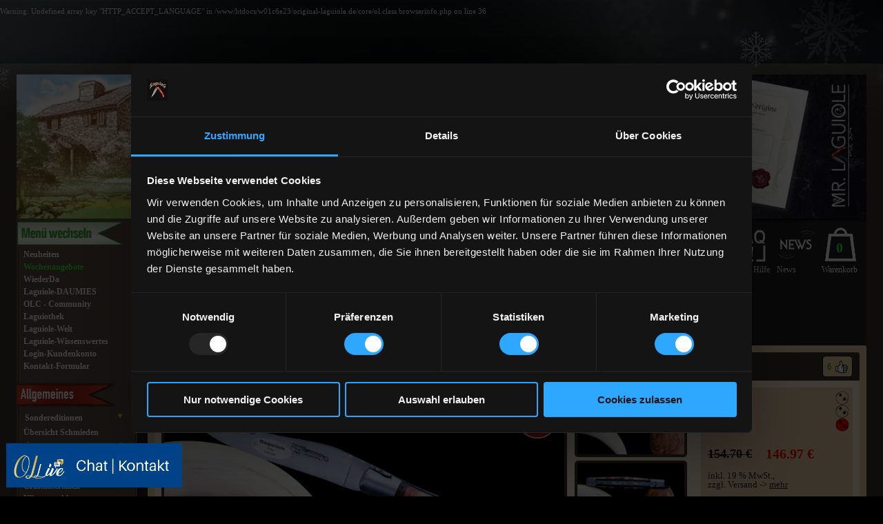

--- FILE ---
content_type: text/html
request_url: https://www.original-laguiole.de/item/taschenmesser_laguiole_en_aubrac_edition_mosaiko_07_guillo_27775
body_size: 38816
content:
<br />
<b>Warning</b>:  Undefined array key "HTTP_ACCEPT_LANGUAGE" in <b>/www/htdocs/w01c6e23/original-laguiole.de/core/ol.class.browserinfo.php</b> on line <b>36</b><br />
<!doctype html>
<html lang="de">
<head>


	<meta http-equiv="Content-Type" content="text/html; charset=utf-8">
<script id="Cookiebot" src="https://consent.cookiebot.com/uc.js" data-cbid="aad091ef-ecf7-452a-9c42-36ce7dc3b995" data-blockingmode="auto" type="text/javascript"></script>

  <style>
  #chat-widget-container{
  left: 0px !important;
  right: unset !important;
}

  .form-radio
{
     -webkit-appearance: none;
     -moz-appearance: none;
     appearance: none;
     display: inline-block;
     position: relative;
     background-color: #f1f1f1;
     color: #666;
     top: 10px;
     height: 30px;
     width: 30px;
     border: 0;
     border-radius: 50px;
     cursor: pointer;     
     margin-right: 7px;
     outline: none;
}
.form-radio:checked::before
{
     position: absolute;
     font: 13px/1 'Open Sans', sans-serif;
     left: 11px;
     top: 7px;
     content: '\02143';
     transform: rotate(40deg);
}
.form-radio:hover
{
     background-color: #f7f7f7;
}
.form-radio:checked
{
     background-color: #f1f1f1;
}
label
{
     font: 300 16px/1.7 'Open Sans', sans-serif;
     color: #666;
     cursor: pointer;
} 
</style>

<!-- Google Tag Manager -->
<script>(function(w,d,s,l,i){w[l]=w[l]||[];w[l].push({'gtm.start':
new Date().getTime(),event:'gtm.js'});var f=d.getElementsByTagName(s)[0],
j=d.createElement(s),dl=l!='dataLayer'?'&l='+l:'';j.async=true;j.src=
'https://www.googletagmanager.com/gtm.js?id='+i+dl;f.parentNode.insertBefore(j,f);
})(window,document,'script','dataLayer','GTM-T2HWSXV');</script>
<!-- End Google Tag Manager -->

<!-- TrustBox script -->
<script type="text/javascript" src="//widget.trustpilot.com/bootstrap/v5/tp.widget.bootstrap.min.js" async></script>
<!-- End TrustBox script -->


		<script type="text/javascript">
		<!--
		  // if (screen.width <= 800) {			
			// window.location = "http://www.original-laguiole.de/mobile.detail.php?pid=27775";
		  // }		
		//-->
		</script>
			

<!-- <script type="text/javascript" src="https://app.mailjet.com/statics/js/widget.modal.js"></script> -->

      <title>Taschenmesser Laguiole en Aubrac, Edition MOSAIKO 07, guillochierte Biene, brosse, Intarsien-Griff | original-laguiole.de</title>
    
  <meta name="description" content="Taschenmesser Laguiole en Aubrac, Edition MOSAIKO 07, guillochierte Biene, brosse, Intarsien-Griff - Die Nr.1 für Original Laguiole-Messer und Laguiole Taschenmesser. Wir bieten die weltweit größte Auswahl an Laguiole-Klappmesser und Laguiole-Steakmesser aus Frankreich.">
  <link rel="canonical" href="https://www.original-laguiole.de/item/taschenmesser_laguiole_en_aubrac_edition_mosaiko_07_guillo_27775">


  <meta name="Keywords" lang="DE" content="Original Laguiole, Laguiole Taschenmesser, Laguiole Messer, Laguiole Kellnermesser, Laguiole Sommelier, Laguiole Steakmesser, Laguiole Steak Messer, Laguiole Jagdmesser, Laguiole Korkenzieher, Laguiole K&auml;semesser, forge de, g&uuml;nstig, kaufen, bestellen, shop">
  <meta http-equiv="Pragma" content="no-cache">
  <meta http-equiv="Content-Language" content="DE">
  <meta name="language" content="DE">
  <meta name="Copyright" content="world of innovation Jernoiu e.K.">
  <meta name="author" content="world of innovation Jernoiu e.K.">
  <meta name="page-topic" content="Laguiole Messer, Taschenmesser">
  <meta name="page-topic" content="Business"/>
  <meta name="audience" content="all">

  <meta name="Robots" content="index, follow">
  <meta name="Revisit" content="After 1 days">
  <meta http-equiv="expires" content="0"/>

    
  <!--<base href="http://www.original-laguiole.de/index.php" />-->
  <base href="https://www.original-laguiole.de/index.php" />
  <meta name="viewport" content="width=device-width, initial-scale=1">

  <script src="/media/js/webfont.js"></script>
  <!--
  <script src="/media/js/jquery/jquery.min.js"></script>
  <script src="/media/js/jquery/jquery-ui.min.js"></script>-->

  <link rel="stylesheet" href="https://code.jquery.com/ui/1.10.4/themes/smoothness/jquery-ui.css">
  <link rel="shortcut icon" href="android-icon.png" sizes="196x196">
  <link rel="apple-touch-icon" href="apple-touch-icon.png" />
  <script src="https://code.jquery.com/jquery-1.9.1.js"></script>
  <script src="https://code.jquery.com/ui/1.10.4/jquery-ui.js"></script>
  <script src="/media/js/jquery/jquery-migrate-1.2.1.js"></script>
  <script src="/media/js/jquery/jquery.history.js"></script>
  <script src="/media/js/jquery/jquery.ifixpng.js"></script>
  <script src="/media/js/jquery/jquery.mousewheel.js"></script>

  <link media="screen" href="/media/js/jquery/jquery.msg.css" rel="stylesheet" type="text/css">
  <script type="text/javascript" src="/media/js/jquery/jquery.center.min.js"></script>
  <script type="text/javascript" src="/media/js/jquery/jquery.msg.min.js"></script>

  <script src="/media/js/core.js"></script>

  <link rel="stylesheet" href="/media/js/fancybox/jquery.fancybox.css?v=2.1.5" type="text/css" media="screen" />
  <script type="text/javascript" src="/media/js/fancybox/jquery.fancybox.js?v=2.1.5"></script>

  <link rel="stylesheet" href="https://cdn.jsdelivr.net/npm/@fancyapps/ui@5.0.17/dist/fancybox/fancybox.css"/>
  <script src="https://cdn.jsdelivr.net/npm/@fancyapps/ui@5.0.17/dist/fancybox/fancybox.umd.js"></script>

  <script type="text/javascript" src="/media/js/starrating/jquery.ui.stars.js"></script>
  <link href="/media/js/starrating/jquery.ui.stars.css" rel="stylesheet" type="text/css" />

  <link href="/media/css/core.css?version=202601212000" rel="stylesheet" type="text/css" media="screen">
  <link href="/media/css/style.css?version=202601212000" rel="stylesheet" type="text/css" media="screen">
  <link href="/media/css/responsive.css?version=202601212000" rel="stylesheet" type="text/css">
      <link href="/media/css/ol.item.detail.css?version=202601212000" rel="stylesheet" type="text/css">

  <meta name="google-site-verification" content="Q_MNoOXsnBMGXluWJbi_3SmGs2x8A77XzhzOJIh03Ro" />
  <meta name="google-site-verification" content="VvctZlUXeCL35uM0a8nzUk3qgh3FrERoQoqP5y3h-ao" />
  <script> 
    function CountDownTimer(duration, granularity) {
  this.duration = duration;
  this.granularity = granularity || 1000;
  this.tickFtns = [];
  this.running = false;
}

CountDownTimer.prototype.start = function() {
  if (this.running) {
    return;
  }
  this.running = true;
  var start = Date.now(),
      that = this,
      diff, obj;

  (function timer() {
    diff = that.duration - (((Date.now() - start) / 1000) | 0);

    if (diff > 0) {
      setTimeout(timer, that.granularity);
    } else {
      diff = 0;
      that.running = false;
    }

    obj = CountDownTimer.parse(diff);
    that.tickFtns.forEach(function(ftn) {
      ftn.call(this, obj.minutes, obj.seconds);
    }, that);
  }());
};

CountDownTimer.prototype.onTick = function(ftn) {
  if (typeof ftn === 'function') {
    this.tickFtns.push(ftn);
  }
  return this;
};

CountDownTimer.prototype.expired = function() {
  return !this.running;
};

CountDownTimer.parse = function(seconds) {
  return {
    'minutes': (seconds / 60) | 0,
    'seconds': (seconds % 60) | 0
  };
};

  $(document).ready(function() {
  	jQuery(".fancybox-thumb").fancybox({
  		prevEffect	: 'none',
  		nextEffect	: 'none',
  		helpers	: {
  			title	: {
  				type: 'outside'
  			},
  			thumbs	: {
  				width	: 50,
  				height	: 50
  			}
  		}
  	});
  });
  </script>

<!-- Start of LiveChat (www.livechatinc.com) code 
<script type="text/javascript">
window.__lc = window.__lc || {};
window.__lc.license = 8701381;
(function() {
  var lc = document.createElement('script'); lc.type = 'text/javascript'; lc.async = true;
  lc.src = ('https:' == document.location.protocol ? 'https://' : 'http://') + 'cdn.livechatinc.com/tracking.js';
  var s = document.getElementsByTagName('script')[0]; s.parentNode.insertBefore(lc, s);
})();
</script>
 End of LiveChat code -->

<!--   <script src="https://load.sumome.com/" data-sumo-site-id="2dfcfebd295f79bccdbdeedb109b8214b46f47062dd131e0467bdd223839d2ee" async="async"></script> -->

  <!-- TrustBox script --> <script type="text/javascript" src="https://widget.trustpilot.com/bootstrap/v5/tp.widget.bootstrap.min.js" async></script> <!-- End Trustbox script -->
  <!-- Hotjar Tracking Code for https://www.original-laguiole.de/
<script>
    (function(h,o,t,j,a,r){
        h.hj=h.hj||function(){(h.hj.q=h.hj.q||[]).push(arguments)};
        h._hjSettings={hjid:2279936,hjsv:6};
        a=o.getElementsByTagName('head')[0];
        r=o.createElement('script');r.async=1;
        r.src=t+h._hjSettings.hjid+j+h._hjSettings.hjsv;
        a.appendChild(r);
    })(window,document,'https://static.hotjar.com/c/hotjar-','.js?sv=');
</script>
 -->
 <!-- <script type="application/ld+json">
{
  "@context": "https://schema.org",
  "@type": "Organization",
  "name": "Original-Laguiole.de",
  "url": "https://www.original-laguiole.de/",
  "logo": "https://www.original-laguiole.de/media/static/slideshow/header_start.webp",
  "contactPoint": {
    "@type": "ContactPoint",
    "telephone": "+49 202-5142615",
    "contactType": "customer service"
  },
  "sameAs": [
    "https://www.facebook.com/originallaguiolemesser/",
    "https://www.youtube.com/c/MrLaguioleVideo",
    "https://www.instagram.com/original_laguiole_messer/"
  ]
}
</script> -->
<script type="application/ld+json">
{
 "@context": "https://schema.org",
 "@type": "BreadcrumbList",
 "itemListElement":
 [
  {
   "@type": "ListItem",
   "position": 1,
   "item":
   {
    "@id": "https://www.original-laguiole.de/",
    "name": "Home"
    }
  },
  {
   "@type": "ListItem",
  "position": 2,
  "item":
   {
     "@id": "https://www.original-laguiole.de/laguiole-neuheiten.html",
     "name": "Categories"
   }
  }
 ]
}
</script>
</head>

<body>
<!-- Google Tag Manager (noscript) -->
<!-- Google tag (gtag.js) -->
<script async src="https://www.googletagmanager.com/gtag/js?id=G-XKTWW36JX6"></script>
<script>
  window.dataLayer = window.dataLayer || [];
  function gtag(){dataLayer.push(arguments);}
  gtag('js', new Date());

  gtag('config', 'G-XKTWW36JX6');
</script>
<!-- End Google Tag Manager (noscript) -->
<div id="olContainer">
	
    <div id="olContainerInner">
    
      <div id="olContainerSpacer">

        
<div id="olHeader">
				<div id="olHeaderWrapper">
                    					<div class="slides">
						<div class="slide slide1" style="display:block; opacity: 1;">
							<a href="/aipcl.html">
								<img src="/media/static/slideshow/header_aipcl.webp" alt="header1">
							</a>
						</div>
						<div class="slide slide2" style="display:none; opacity: 0;">
							<a href="/carmos-free.html">
								<img src="/media/static/slideshow/header_carmos-free.webp" alt="header2">
							</a>
						</div>
						<div class="slide slide3" style="display:none; opacity: 0;">
							<a href="/welameras.html">
								<img src="/media/static/slideshow/header_welameras.webp" alt="header3">
							</a>
						</div>
						<div class="slide slide4" style="display:none; opacity: 0;">
							<a href="/">
								<img src="/media/static/slideshow/header_start.webp" alt="header4">
							</a>
						</div>
					</div>
                    					<div id="olHeaderInner">
						<div id="olMenuButton"></div>
						<a class="shoplink" href="wochenangebote.html">
							<img src="/media/static/laguiole-shop.png" alt="Laguiole Shop" title="Laguiole Shop">
						</a>
					</div>
					<div id="olMenuButton2"></div>
					<div id="olTopSearch">
						<form id="top_search" action="/index.php">
							<input name="search" id="search">
							<div id="cancel" onclick="$('#search').val('');" title="Eingabe zurücksetzen"></div>
						</form>
					</div>
				</div>
			</div>
    <script type="text/javascript">
        var slideshow;
        var currentSlide = 0;

        function slideAnimation()
        {
            if (slideshow.is(":visible"))
            {
                var nextSlide = (currentSlide + 1) % $(".slide", slideshow).length;
                $(".slide" + (currentSlide + 1), slideshow).animate({ opacity: "0" }, 1500, "swing", function() { $(this).css('display', 'none'); } );
                $(".slide" + (nextSlide + 1), slideshow).css('display', 'block').animate({ opacity: "1" }, 1500, "swing" );
                currentSlide = nextSlide;
            }
        }

        $(document).ready(function(){
            slideshow = $("#olHeader .slides");
                    setInterval(slideAnimation, 10000);
                });
    </script>
<script type="text/javascript">
$(document).ready(function()
{
	var ww = $(window).width();

	if (ww >= 752)
	{
		h = 525;
		w = 640;
	}
	else
	{
		w = ww - (ww&63);
		if (ww >= 656)
			h = 550;
		else if (ww >= 528)
			h = 588;
		else if (ww >= 400)
			h = 675;
		else if (ww >= 360)
			h = 750;
		else
			h = 900;
	}

	$(".mj-w-data").attr({ "data-width": w, "data-height": h });
});
</script>

		<!-- <div id="top_search">
			<form id="top_search" action="/index.php">
				<input name="search" id="search">
				<div id="cancel" onclick="$('#search').val('');" title="Eingabe zurücksetzen"></div>
			</form>
		</div> -->

        <div id="olContent" class="menuclosed">
          <div id="cover"></div>
          <div id="olContentLeft">
<style>
.sidenav {
  height: 100%;
  width: 190px;
  position: relative;
  z-index: 2;
  top: 0;
  left: 0;
  
}

/* Style the sidenav links and the dropdown button */
.sidenav a, .dropdown-btn {
  /* padding: 6px 8px 6px 16px; */
  text-decoration: none;
  font-size: 20px;
  color: #818181;
  display: block;
  border: none;
  background: none;
  width:100%;
  text-align: left;
  cursor: pointer;
  outline: none;
}

.dropdown-btn {
  width: 164px;
  margin-left: 2px;
  }

/* On mouse-over */
.sidenav a:hover, .dropdown-btn:hover {
  color: #f1f1f1;
}

/* Main content */
.main {
  margin-left: 200px; /* Same as the width of the sidenav */
  font-size: 20px; /* Increased text to enable scrolling */
  padding: 0px 10px;
}

/* Add an active class to the active dropdown button */
.active {
  background-color: #f90 !important;
  color: white !important;
}

.activeSub, .activeSub > span {
	color: #f90 !important;
}

/* Dropdown container (hidden by default). Optional: add a lighter background color and some left padding to change the design of the dropdown content */
.dropdown-container {
  display: none;
  
  padding-left: 8px;
}
.dropdown-container li{
	/* border-bottom: 1px solid grey; */
	width: 150px !important;
	padding-top: 5px;
	padding-bottom: 5px;
}


.menu-ul
{
	margin-bottom: 3ex;
	/*list-style-position: outside;*/
	list-style: outside url("/media/images/dash.gif") !important;
	font-size: 12px;
	color: #efefef;
	padding-left: 1.5em;
}

.menu-ul li,
.menu-ul li:first-child
{
	padding: 0 !important;
	margin-top: 0 !important;
	display: list-item !important;
	width: 136px !important;
}

.menu-ul li + li
{
	margin-top: 0.5ex !important;
}

.menu-ul li a
{
	display: inline !important;
	line-height: 133% !important;
}




@media only screen and (min-width: 640px)
{
  .dropdown-container br
  {
    display: none;
  }

  .dropdown-container br:last-child
  {
    display: inline;
  }
}

/* Optional: Style the caret down icon */
.fa-caret-down {
  float: right;
  padding-right: 1px;
  color: #f5b343;
  font-size: 12pt;
}

#oLMenuBlock li a:link{
  font-size: 12px; line-height: 200%;
}

.menuTitle{
  text-decoration: none;
  display: block;
  border: none;
  background: none;
  text-align: left;
  outline: none;
  font-size: 13px; margin-bottom: 5px; color: #f90; font-style: inherit; line-height: 150%;
  
  margin-left: 2px;
  cursor: default;

}

#oLMenuBlock li a:link, #oLMenuBlock li a:visited, #oLMenuBlock li a:hover{
  color: #fff;
  text-decoration: none;
  font-weight: bold;
  display: block;
  width: 95%;
  font-size: 12px;
  line-height: 200%;
}

.dropdown-btn a .fa-caret-down{
	padding-right: 11px !important;

	

	float: right;
}


</style>



<div id="olLeftMenu" class="sidenav">
  <div id="olLeftMenuFirst">
<!--    <div><img src="/media/static/menu_back_menu_top.webp" width="190" height="43"  alt="Laguiole-Shop" title="Laguiole-Shop"/></div> -->
<!--	<div><img src="/media/static/wichtige_seiten.webp" width="190" height="43"  alt="Laguiole-Shop" title="Laguiole-Shop"/></div> -->
      <div>
          <a rel="nofollow" href="https://www.original-laguiole.de/item/taschenmesser_laguiole_en_aubrac_edition_mosaiko_07_guillo_27775?change-menu=1">
              <input type="image" src="/media/static/change-menu.png" height="43" alt="Laguiole-Shop" title="Laguiole-Shop"/>
          </a>
      </div>
      <div id="olLeftMenuFirstInner" >
        <ul id="oLMenuBlock">
        <div></div>
 
     <li><a onclick='trackClick(event);' href="laguiole-neuheiten.html" title="Neuheiten" style="font-size: 12px; line-height: 150%;">Neuheiten</a></li> 
     <li><a onclick='trackClick(event);' href="wochenangebote.html" title="Wochenangebote links" style="color:#2df631; font-size: 12px; line-height: 150%;">Wochenangebote</a></li>
     <li><a onclick='trackClick(event);' href="laguiole-wieder-da.html" title="Wiederda" style="font-size: 12px; line-height: 150%;">WiederDa</a></li>
     <li><a onclick='trackClick(event);' href="laguiole-daumies-nach-preis.html" title="Daumies" style="font-size: 12px; line-height: 150%;">Laguiole-DAUMIES</a></li>
     <li><a onclick='trackClick(event);' href="forum.html" title="OLC" style="font-size: 12px; line-height: 150%;">OLC - Community</a></li>  
     <li><a onclick='trackClick(event);' href="alle-aktionen.html" title="Laguiothek" style="font-size: 12px; line-height: 150%;">Laguiothek</a></li>
     <li><a onclick='trackClick(event);' href="laguiole-welt.html" title="Laguiole-Welt" style="font-size: 12px; line-height: 150%;">Laguiole-Welt</a></li>
     <li><a onclick='trackClick(event);' href="blog.html" title="BLOG" style="font-size: 12px; line-height: 150%;">Laguiole-Wissenswertes</a></li>
     <li><a onclick='trackClick(event);' href="data.html" title="Kundenlogin" style="font-size: 12px; line-height: 150%;">Login-Kundenkonto</a></li>
     <li><a onclick='trackClick(event);' href="contact.html" title="Kontakt" style="font-size: 12px; line-height: 150%;">Kontakt-Formular</a></li>

     <br> 
    
<!--  <button class="menuTitle">Laguiole besonders
      </button> -->
        
<!--    <li><a onclick='trackClick(event);' href="laguiole_sondereditionen.html" title="Laguiole Sondereditionen" style="font-size: 12px; line-height: 150%;">S O N D E R EDITIONEN </a></li> -->
    
             <!-- <a onclick='trackClick(event);' href="laguiole_sondereditionen.html" title="Sondereditionen Laguiole" style="font-size: 12px; display: contents" class="dropdown-btn">
	             <button class="menuTitle " style="font-size: 14px; margin-bottom: 5px; color:white; font-style: inherit; line-height: 100%;width: 164px; cursor:pointer;">Sondereditionen
            <span class="fa fa-caret-down">▾</span>
          </button></a> -->
     		<img src="/media/static/allgemeines.webp" width="190" height="43"  alt="Laguiole-Shop allgemeines" title="Laguiole-Shop allgemeines"/>

          <li class="dropdown-btn"><a onclick="trackClick(event);" href="laguiole_sondereditionen.html" title="Sondereditionen Laguiole">Sondereditionen<span class="fa fa-caret-down" style="  padding-right: 15px; font-size: 9pt;float: right;">▾</span></a></li>
          <!--<button class="dropdown-btn" style="color: #fff; text-decoration: none; display: block; font-size: 12px; margin-bottom: 5px; line-height: 150%;width: 95%;">SONDEREDITIONEN
            <span class="fa fa-caret-down" style="padding-right: 15px; font-size: 9pt;float: right;">▾</span></button> -->
          <div class="dropdown-container" id="275">
	              <a id="281" onclick='trackClick(event);' href="/laguiole-unikate.html" title="Unikate" style="color:#efefef; font-size:12px "><img src="bilder/null.png" width="15" height="15"  alt="Unikate" Title="Unikate">- Unikate</a><br>
                  <a id="20" onclick='trackClick(event);' href="/limitierte-lasergravierte-messer.html" title="Sonderedition Laguiole Lasergravur" style="color:#efefef; font-size:12px "><img src="bilder/null.png" width="15" height="15"  alt="Sondereditionen" Title="Sondereditionen">- Lasergravur</a><br>
                  <a id="18" onclick='trackClick(event);' href="/taschenmesser-edition-le-chef.html" title="Sonderedition Laguiole Edition Le Chef" style="color:#efefef; font-size:12px "><img src="bilder/null.png" width="15" height="15"  alt="Sondereditionen" Title="Sondereditionen">- Edition Le Chef</a><br>
                  <a id="277" onclick='trackClick(event);' href="/laguiole-sonderedition-hamburg-1000.html" title="Sonderedition Laguiole Hamburg 1000" style="color:#efefef; font-size:12px "><img src="bilder/null.png" width="15" height="15"  alt="Sondereditionen Hamburg 1000" Title="Sondereditionen Hamburg 1000">- Hamburg 1000</a><br>
                  <a id="278" onclick='trackClick(event);' href="/taschenmesser-andere-formen.html" title="Sonderedition Laguiole andere Biene" style="color:#efefef; font-size:12px "><img src="bilder/null.png" width="15" height="15"  alt="Sondereditionen" Title="Sondereditionen">- andere Bienen</a><br>
                  <a id="999" onclick='trackClick(event);' href="/taschenmesser-aussergewoehnliche-editionen.html" title="Sonderedition Laguiole aussergewoehnlich" style="color:#efefef; font-size:12px "><img src="bilder/null.png" width="15" height="15">- außergewöhnlich</a><br>
		  <a id="280" onclick='trackClick(event);' href="/taschenmesser-editionen-edelsteinen.html" title="Sonderedition Laguiole Edelsteine" style="color:#efefef; font-size:12px "><img src="bilder/null.png" width="15" height="15"  alt="Sondereditionen" Title="Sondereditionen">- Edelsteine</a><br>
          </div>

     <li><a onclick='trackClick(event);' href="alle-schmieden.html" title="alle schmieden" style="font-size: 12px; line-height: 150%;">Übersicht Schmieden</a></li>

    <!-- <a onclick='trackClick(event);' href="alle-editionen.html" title="alle Editionen" style="font-size: 12px; line-height: 150%;">Übersicht Editionen</a> -->

    <li class="dropdown-btn"><a onclick="trackClick(event);" href="alle-editionen.html" title="alle Editionen">Übersicht Editionen<span class="fa fa-caret-down" style="padding-right: 15px; font-size: 9pt;float: right;">▾</span></a></li>


        <div class="dropdown-container" id="436">
            <ul class="menu-ul">
<li><a id='sub659' onclick='trackClick(event);' href='edition-1900.html' style=';' title='1900'>1900</a></li>
<li><a id='sub476' onclick='trackClick(event);' href='edition-aile-pigeon.html' style=';' title='AILE PIGEON'>AILE PIGEON</a></li>
<li><a id='sub449' onclick='trackClick(event);' href='edition-anthrophy.html' style=';' title='ANTHROPY'>ANTHROPY</a></li>
<li><a id='sub548' onclick='trackClick(event);' href='edition-arcon.html' style=';' title='ARCON'>ARCON</a></li>
<li><a id='sub453' onclick='trackClick(event);' href='edition-arec.html' style=';' title='AREC'>AREC</a></li>
<li><a id='sub530' onclick='trackClick(event);' href='edition-areco-askan.html' style=';' title='ARECO ASKAN'>ARECO ASKAN</a></li>
<li><a id='sub440' onclick='trackClick(event);' href='edition-arigon.html' style=';' title='ARIGON'>ARIGON</a></li>
<li><a id='sub463' onclick='trackClick(event);' href='edition-arkadian.html' style=';' title='ARKADIAN'>ARKADIAN</a></li>
<li><a id='sub513' onclick='trackClick(event);' href='edition-arno.html' style=';' title='ARNO'>ARNO</a></li>
<li><a id='sub452' onclick='trackClick(event);' href='edition-aurora.html' style=';' title='AURORA'>AURORA</a></li>
<li><a id='sub546' onclick='trackClick(event);' href='edition-bicol.html' style=';' title='BICOL'>BICOL</a></li>
<li><a id='sub448' onclick='trackClick(event);' href='edition-belle.html' style=';' title='BELLE'>BELLE</a></li>
<li><a id='sub467' onclick='trackClick(event);' href='edition-bergas.html' style=';' title='BERGAS'>BERGAS</a></li>
<li><a id='sub475' onclick='trackClick(event);' href='edition-big.html' style=';' title='BIG'>BIG</a></li>
<li><a id='sub531' onclick='trackClick(event);' href='edition-black-knight.html' style=';' title='BLACK KNIGHT'>BLACK KNIGHT</a></li>
<li><a id='sub545' onclick='trackClick(event);' href='edition-bural.html' style=';' title='BURAL'>BURAL</a></li>
<li><a id='sub450' onclick='trackClick(event);' href='edition-chezam.html' style=';' title='CHEZAM'>CHEZAM</a></li>
<li><a id='sub599' onclick='trackClick(event);' href='edition-coltar.html' style=';' title='COLTAR'>COLTAR</a></li>
<li><a id='sub462' onclick='trackClick(event);' href='edition-conique.html' style=';' title='CONIQUE'>CONIQUE</a></li>
<li><a id='sub484' onclick='trackClick(event);' href='taschnenmesser-edition-coriando.html' style=';' title='CORIANDO'>CORIANDO</a></li>
<li><a id='sub626' onclick='trackClick(event);' href='edition-dodu.html' style=';' title='DODU'>DODU</a></li>
<li><a id='sub442' onclick='trackClick(event);' href='edition-dozormia.html' style=';' title='DOZORMIA'>DOZORMIA</a></li>
<li><a id='sub490' onclick='trackClick(event);' href='laguiole-messer-dreos-griff.html' style=';' title='DREOS-Griff'>DREOS-Griff</a></li>
<li><a id='sub441' onclick='trackClick(event);' href='edition-drolek.html' style=';' title='DROLEK'>DROLEK</a></li>
<li><a id='sub458' onclick='trackClick(event);' href='edition-embrasse.html' style=';' title='EMBRASSE'>EMBRASSE</a></li>
<li><a id='sub535' onclick='trackClick(event);' href='edition-esperance.html' style=';' title='ESPERANCE'>ESPERANCE</a></li>
<li><a id='sub519' onclick='trackClick(event);' href='edition-freimaurer.html' style=';' title='FREIMAURER'>FREIMAURER</a></li>
<li><a id='sub460' onclick='trackClick(event);' href='edition-garcia.html' style=';' title='GARCIA'>GARCIA</a></li>
<li><a id='sub437' onclick='trackClick(event);' href='edition-gaston.html' style=';' title='GASTON'>GASTON</a></li>
<li><a id='sub447' onclick='trackClick(event);' href='edition-girlandus.html' style=';' title='GIRLANDUS'>GIRLANDUS</a></li>
<li><a id='sub544' onclick='trackClick(event);' href='edition-grace.html' style=';' title='GRACE'>GRACE</a></li>
<li><a id='sub445' onclick='trackClick(event);' href='edition-hamburg-1000.html' style=';' title='HAMBURG 1000'>HAMBURG 1000</a></li>
<li><a id='sub511' onclick='trackClick(event);' href='edition-ikarix.html' style=';' title='IKARIX'>IKARIX</a></li>
<li><a id='sub667' onclick='trackClick(event);' href='edition-jares.html' style=';' title='Edition JARES'>Edition JARES</a></li>
<li><a id='sub528' onclick='trackClick(event);' href='edition-joel.html' style=';' title='JOEL'>JOEL</a></li>
<li><a id='sub485' onclick='trackClick(event);' href='taschnenmesser-edition-kerno.html' style=';' title='KERNO'>KERNO</a></li>
<li><a id='sub601' onclick='trackClick(event);' href='edition-kivet.html' style=';' title='KIVET'>KIVET</a></li>
<li><a id='sub625' onclick='trackClick(event);' href='edition-lava.html' style=';' title='LAVA'>LAVA</a></li>
<li><a id='sub444' onclick='trackClick(event);' href='edition-madolno.html' style=';' title='MADOLNO'>MADOLNO</a></li>
<li><a id='sub549' onclick='trackClick(event);' href='edition-mawood.html' style=';' title='MAWOOD'>MAWOOD</a></li>
<li><a id='sub550' onclick='trackClick(event);' href='edition-meditem.html' style=';' title='MEDITEM'>MEDITEM</a></li>
<li><a id='sub451' onclick='trackClick(event);' href='edition-marlin.html' style=';' title='MARLIN'>MARLIN</a></li>
<li><a id='sub522' onclick='trackClick(event);' href='edition-mammuto.html' style=';' title='MAMMUTO'>MAMMUTO</a></li>
<li><a id='sub443' onclick='trackClick(event);' href='edition-mercol.html' style=';' title='MERCOL'>MERCOL</a></li>
<li><a id='sub520' onclick='trackClick(event);' href='edition-magique.html' style=';' title='MAGIQUE'>MAGIQUE</a></li>
<li><a id='sub456' onclick='trackClick(event);' href='edition-meteor.html' style=';' title='METEOR'>METEOR</a></li>
<li><a id='sub438' onclick='trackClick(event);' href='edition-mike.html' style=';' title='MIKE'>MIKE</a></li>
<li><a id='sub439' onclick='trackClick(event);' href='edition-morlos.html' style=';' title='MORLOS'>MORLOS</a></li>
<li><a id='sub527' onclick='trackClick(event);' href='edition-nala.html' style=';' title='NALA'>NALA</a></li>
<li><a id='sub446' onclick='trackClick(event);' href='edition-organic.html' style=';' title='ORGANIC'>ORGANIC</a></li>
<li><a id='sub523' onclick='trackClick(event);' href='edition-ouverture.html' style=';' title='OUVERTURE'>OUVERTURE</a></li>
<li><a id='sub668' onclick='trackClick(event);' href='edition-ortus.html' style=';' title='Edition ORTUS'>Edition ORTUS</a></li>
<li><a id='sub461' onclick='trackClick(event);' href='edition-rargin.html' style=';' title='RARGIN'>RARGIN</a></li>
<li><a id='sub454' onclick='trackClick(event);' href='edition-samba.html' style=';' title='SAMBA'>SAMBA</a></li>
<li><a id='sub459' onclick='trackClick(event);' href='edition-samos.html' style=';' title='SAMOS'>SAMOS</a></li>
<li><a id='sub521' onclick='trackClick(event);' href='edition-small-janny.html' style=';' title='SMALL JANNY'>SMALL JANNY</a></li>
<li><a id='sub660' onclick='trackClick(event);' href='edition-spiralos.html' style=';' title='SPIRALOS'>SPIRALOS</a></li>
<li><a id='sub534' onclick='trackClick(event);' href='edition-sport-visee.html' style=';' title='SPORT VISEE'>SPORT VISEE</a></li>
<li><a id='sub455' onclick='trackClick(event);' href='edition-somam.html' style=';' title='SOMAM'>SOMAM</a></li>
<li><a id='sub457' onclick='trackClick(event);' href='edition-tannoz.html' style=';' title='TANNOZ'>TANNOZ</a></li>
<li><a id='sub517' onclick='trackClick(event);' href='edition-torgat.html' style=';' title='TORGAT'>TORGAT</a></li>
<li><a id='sub605' onclick='trackClick(event);' href='edition-tourbillon.html' style=';' title='TOURBILLON'>TOURBILLON</a></li>
<li><a id='sub487' onclick='trackClick(event);' href='taschnenmesser-edition-wild-life.html' style=';' title='WILD LIFE'>WILD LIFE</a></li>
<li><a id='sub543' onclick='trackClick(event);' href='edition-winos.html' style=';' title='WINOS'>WINOS</a></li>
            </ul>
        </div>
    </li>

    <li><a onclick='trackClick(event);' href="uebersicht-shop.html" title="Uebersicht Kategorien links" style="font-size: 12px; line-height: 150%;">Übersicht Kategorien</a></li>

    <!-- <li><a onclick='trackClick(event);' href="messer_drop9_system.html" title="Laguiole mit drop9-system" style="font-size: 12px; line-height: 150%;">Messer DROP9-System</a></li> -->
    <li class="dropdown-btn"><a onclick='trackClick(event);' href="arettierungssysteme.html" title="Original Laguiole Arretierungssysteme" style="font-size: 12px; line-height: 150%;">Arretierungssysteme<span class="fa fa-caret-down" style=" padding-right: 15px; font-size: 9pt;float: right;">▾</span></a></li>
    <div class="dropdown-container" id="276">
    <a id="277" onclick="trackClick(event);" href="thiers-messer-drop9-system.html" title="DROP9, Thiers" style="color:#efefef; font-size:12px; padding-left:1em">- DROP9, Thiers</a><br><a id="278" onclick="trackClick(event);" href="laguiole-messer-drop9-system.html" title="DROP9, Laguiole" style="color:#efefef; font-size:12px; padding-left:1em">- DROP9, Laguiole</a><br><a id="281" onclick="trackClick(event);" href="thiers-taschenmesser-verrou-system.html" title="Verrou, Thiers" style="color:#efefef; font-size:12px; padding-left:1em">- Verrou, Thiers</a><br><a id="327" onclick="trackClick(event);" href="thiers_messer_flipdrop.html" title="FlipDrop, Thiers" style="color:#efefef; font-size:12px; padding-left:1em">- FlipDrop, Thiers</a><br><a id="616" onclick="trackClick(event);" href="linerlock-systeme.html" title="LinerLock, Thiers" style="color:#efefef; font-size:12px; padding-left:1em">- LinerLock, Thiers</a><br><a id="617" onclick="trackClick(event);" href="backlock-laguiole.html" title="BackLock, Laguiole" style="color:#efefef; font-size:12px; padding-left:1em">- BackLock, Laguiole</a><br><a id="618" onclick="trackClick(event);" href="backlock-andere.html" title="BackLock, andere" style="color:#efefef; font-size:12px; padding-left:1em">- BackLock, andere</a><br><a id="629" onclick="trackClick(event);" href="linerlock-laguiole.html" title="LinerLock, Laguiole" style="color:#efefef; font-size:12px; padding-left:1em">- LinerLock, Laguiole</a><br>    </div>
    <li><a onclick='trackClick(event);' href="messer-griff-materialien.html" title="Original Laguiole Griffmaterialien" style="font-size: 12px; line-height: 150%;">Griffmaterialien</a></li>
    <li><a onclick='trackClick(event);' href="klingenstahl.html" title="Original Laguiole Stahlarten" style="font-size: 12px; line-height: 150%;">Klingenstahl</a></li>
    <li><a onclick='trackClick(event);' href="laguiole-begriffserklaerung-1mal1.html" title="Original Laguiole Begriffserklaerungen" style="font-size: 12px; line-height: 150%;">1x1 Laguiole-Messer</a></li>

<!-- 
    <li><a onclick='trackClick(event);' href="messer_verrou_system.html" title="Laguiole mit verrou-system" style="font-size: 12px; line-height: 150%;">Messer VERROU-System</a></li>
    <li><a onclick='trackClick(event);' href="messer_flipdrop.html" title="Laguiole mit FlipDrop-system" style="font-size: 12px; line-height: 150%;">Messer FlipDrop-System</a></li>
    <li><a onclick='trackClick(event);' href="justine-de-merges.html" title="Justine de Merges" style="font-size: 12px; line-height: 150%;">Justine de Mérges</a></li> -->
    <li class="dropdown-btn"><a onclick='trackClick(event);' href="justine-de-merges.html" title="Justine de Merges" style="font-size: 12px; line-height: 150%;">Exklusive Lederetuis<span class="fa fa-caret-down" style=" padding-right: 15px; font-size: 9pt;float: right;">▾</span></a></li>
    <div class="dropdown-container" id="317">
    <a id="318" onclick="trackClick(event);" href="justine-de-merges-stecketui.html" title="Steck-Etuis " style="color:#efefef; font-size:12px; padding-left:1em">- Steck-Etuis </a><br><a id="319" onclick="trackClick(event);" href="justine-de-merges-guerteletui.html" title="Guerteletuis" style="color:#efefef; font-size:12px; padding-left:1em">- Guerteletuis</a><br><a id="356" onclick="trackClick(event);" href="justine-de-merges-lederetui.html" title="Aufbewahrungsetuis" style="color:#efefef; font-size:12px; padding-left:1em">- Aufbewahrungsetuis</a><br>    </div>

    <li class="dropdown-btn"><a onclick='trackClick(event);' href="laguiole-gutscheine.html" title="Laguiole Gutscheine" style="font-size: 12px; line-height: 150%;">Gutscheine<span class="fa fa-caret-down" style="  padding-right: 15px; font-size: 9pt;float: right;">▾</span></a></li>
   <div class="dropdown-container" id="369">
      <a id="363" onclick='trackClick(event);' href="/laguiole-gutscheine-alle.html" title="Gutscheine: alle Messergattungen" style="color:#efefef; font-size:12px "><img src="bilder/null_a.png" width="15" height="5"  alt="Gutscheine" title="Gutscheine">- alle Messergattungen</a><br>
      <a id="364" onclick='trackClick(event);' href="/laguiole-gutscheine-taschenmesser.html" title="Gutscheine: Taschenmesser" style="color:#efefef; font-size:12px "><img src="bilder/null_a.png" width="15" height="5" alt="Gutscheine" title="Gutscheine">- Taschenmesser</a><br>
      <a id="365" onclick='trackClick(event);' href="/laguiole-gutscheine-steakmesser.html" title="Gutscheine: Steakmesser" style="color:#efefef; font-size:12px "><img src="bilder/null_a.png" width="15" height="5">- Steakmesser</a><br>
      <a id="366" onclick='trackClick(event);' href="/laguiole-gutscheine-kuechenmesser.html" title="Gutscheine: Kuechenmesser" style="color:#efefef; font-size:12px "><img src="bilder/null_a.png" width="15" height="5" alt="Gutscheine" title="Gutscheine">- K&uuml;chenmesser</a><br>
      <a id="367" onclick='trackClick(event);' href="/laguiole-gutscheine-sommelier.html" title="Gutscheine: Sommelier" style="color:#efefef; font-size:12px "><img src="bilder/null_a.png" width="15" height="5" alt="Gutscheine" title="Gutscheine">- Sommelier</a><br>
   </div>

    <li class="dropdown-btn"><a onclick='trackClick(event);' href="meteoriten-produkte.html" title="Meteoriten Produkte" style="font-size: 12px; line-height: 150%;">Meteoriten<span class="fa fa-caret-down" style="  padding-right: 15px; font-size: 9pt;float: right;">▾</span></a></li>
   <div class="dropdown-container" id="769">
      <a id="763" onclick='trackClick(event);' href="/laguiole-taschenmesser-meteorit.html" title="Meteorit: Laguiole-Messer" style="color:#efefef; font-size:12px "><img src="bilder/null_a.png" width="15" height="5"  alt="Gutscheine" title="Gutscheine">- Laguiole mit Meteorit</a><br>
      <a id="764" onclick='trackClick(event);' href="/armbanduhren-mit-meteorit.html" title="Meteorit: Armbanduhren" style="color:#efefef; font-size:12px "><img src="bilder/null_a.png" width="15" height="5" alt="Gutscheine" title="Gutscheine">- Uhren mit Meteorit</a><br>
      <a id="765" onclick='trackClick(event);' href="/anhaenger-mit-meteorit.html" title="Meteorit: Anhaenger" style="color:#efefef; font-size:12px "><img src="bilder/null_a.png" width="15" height="5">- Anhänger Meteorit</a><br>
      <a id="766" onclick='trackClick(event);' href="/plaettchen-mit-meteorit.html" title="Meteorit: Plaettchen" style="color:#efefef; font-size:12px "><img src="bilder/null_a.png" width="15" height="5">- Plättchen Meteorit</a><br>

   </div>


<br>
    
      <button class="dropdown-btn" style="font-size: 14px; margin-bottom: 5px; color: #f90; font-style: inherit; line-height: 150%;">Laguiole nach Preis
    <span class="fa fa-caret-down">▾</span>
  </button>
  <div class="dropdown-container" id="991">
        <a id="m50" onclick='trackClick(event);' href="search/messer&pfrom=1&ptill=49" title="Produkte bis 50 Euro" style="font-size: 12px; line-height: 150%; color:#efefef;"><img src="bilder/null_a.png" width="15" height="5" alt="Messer nach Preis" title="Messer nach Preis">- Produkte bis 50 &euro;</a><br>
        <a id="m100" onclick='trackClick(event);' href="search/messer&pfrom=50&ptill=100" title="Laguiole Messer bis 100 Euro" style="font-size: 12px; line-height: 150%; color:#efefef;"><img src="bilder/null_a.png" width="15" height="5" alt="Messer nach Preis" title="Messer nach Preis">- MESSER 50 bis 100 &euro;</a><br>
        <a id="m150" onclick='trackClick(event);' href="search/messer&pfrom=100&ptill=150" title="Laguiole Messer bis 150 Euro" style="font-size: 12px; line-height: 150%; color:#efefef;"><img src="bilder/null_a.png" width="15" height="5" alt="Messer nach Preis" title="Messer nach Preis">- MESSER 100 bis 150 &euro;</a><br>
        <a id="m200" onclick='trackClick(event);' href="search/messer&pfrom=150&ptill=200" title="Laguiole Messer bis 200 Euro" style="font-size: 12px; line-height: 150%; color:#efefef;"><img src="bilder/null_a.png" width="15" height="5" alt="Messer nach Preis" title="Messer nach Preis">- MESSER 150 bis 200 &euro;</a><br>
        <a id="m300" onclick='trackClick(event);' href="search/messer&pfrom=200&ptill=300" title="Laguiole Messer bis 300 Euro" style="font-size: 12px; line-height: 150%; color:#efefef;"><img src="bilder/null_a.png" width="15" height="5" alt="Messer nach Preis" title="Messer nach Preis">- MESSER 200 bis 300 &euro;</a><br>
        <a id="m500" onclick='trackClick(event);' href="search/messer&pfrom=300&ptill=500" title="Laguiole Messer bis 500 Euro" style="font-size: 12px; line-height: 150%; color:#efefef;"><img src="bilder/null_a.png" width="15" height="5" alt="Messer nach Preis" title="Messer nach Preis">- MESSER 300 bis 500 &euro;</a><br>
        <a id="m501" onclick='trackClick(event);' href="search/messer&pfrom=500&ptill=4000" title="Laguiole Messer ab 500 Euro" style="font-size: 12px; line-height: 150%; color:#efefef;"><img src="bilder/null_a.png" width="15" height="5" alt="Messer nach Preis" title="Messer nach Preis">- MESSER ab 500 &euro;</a><br>
      </div>


        
    
  <button class="dropdown-btn" style="font-size: 14px; margin-bottom: 5px; color: #f90; font-style: inherit; line-height: 150%;">Laguiole nach Art
    <span class="fa fa-caret-down">▾</span>
  </button>
  <div class="dropdown-container" id="992">
        <!-- AR, war id="302" --><a id="303"  onclick='trackClick(event);' href="/mammut.html" title="Laguiole Mammut" style="font-size: 12px; line-height: 150%; color:#efefef;"><img src="bilder/null_a.png" width="15" height="5" alt="Messer nach Art" title="Messer nach Art">- MAMMUT</a><br>
        <a id="240" onclick='trackClick(event);' href="/damastmesser.html" title="Laguiole Damast" style="font-size: 12px; line-height: 150%; color:#efefef;"><img src="bilder/null_a.png" width="15" height="5" alt="Messer nach Art" title="Messer nach Art">- DAMAST</a><br>
        <a id="301" onclick='trackClick(event);' href="/brut-de-forge.html" title="Laguiole Brut de Forge" style="font-size: 12px; line-height: 150%; color:#efefef;"><img src="bilder/null_a.png" width="15" height="5" alt="Messer nach Art" title="Messer nach Art">- BRUT DE FORGE</a><br>
        <a id="88" onclick='trackClick(event);' href="/kellnermesser.html" title="Laguiole Kellnermesser" style="font-size: 12px; line-height: 150%; color:#efefef;"><img src="bilder/null_a.png" width="15" height="5" alt="Messer nach Art" title="Messer nach Art">- KELLNERMESSER</a><br>
        <a id="282" onclick='trackClick(event);' href="/kuechenmesser.html" title="Laguiole Kuechenmesser" style="font-size: 12px; line-height: 150%; color:#efefef;"><img src="bilder/null_a.png" width="15" height="5" alt="Messer nach Art" title="Messer nach Art">- KÜCHENMESSER</a><br>
        <a id="304" onclick='trackClick(event);' href="/typ_jagdmesser.html" title="Laguiole Jagdmesser" style="font-size: 12px; line-height: 150%; color:#efefef;"><img src="bilder/null_a.png" width="15" height="5" alt="Messer nach Art" title="Messer nach Art">- JAGDMESSER</a><br>
  </div>
 
 
  <button class="dropdown-btn" style="font-size: 14px; margin-bottom: 5px; color: #f90; font-style: inherit; line-height: 150%;">Laguiole n. Thema
    <span class="fa fa-caret-down">▾</span>
  </button>
  <div class="dropdown-container" id="994">
        
        <a id="afrika" onclick='trackClick(event);' href="typ_afrika.html" title="Afrika" style="font-size: 12px; line-height: 150%; color:#efefef;"><img src="bilder/null_a.png" width="15" height="5" alt="Messer nach Thema" title="Messer nach Thema">- Afrika </a><br>
        <a id="haustiere" onclick='trackClick(event);' href="typ_haustiere.html" title="Tiere" style="font-size: 12px; line-height: 150%; color:#efefef;"><img src="bilder/null_a.png" width="15" height="5" alt="Messer nach Thema" title="Messer nach Thema">- Tiere </a> <br>
        <a id="insekten" onclick='trackClick(event);' href="typ_insekten.html" title="Insekten" style="font-size: 12px; line-height: 150%; color:#efefef;"><img src="bilder/null_a.png" width="15" height="5" alt="Messer nach Thema" title="Messer nach Thema">- Insekten/Reptilien </a> <br>
        <a id="geschichte" onclick='trackClick(event);' href="typ_geschichte.html" title="Geschichte" style="font-size: 12px; line-height: 150%; color:#efefef;"><img src="bilder/null_a.png" width="15" height="5" alt="Messer nach Thema" title="Messer nach Thema">- Geschichte </a> <br>
        <a id="goetter" onclick='trackClick(event);' href="typ_goetter.html" title="Goetter" style="font-size: 12px; line-height: 150%; color:#efefef;"><img src="bilder/null_a.png" width="15" height="5" alt="Messer nach Thema" title="Messer nach Thema">- griechische Götter </a> <br>

        <a id="ladymesser" onclick='trackClick(event);' href="typ_ladymesser.html" title="Ladymesser" style="font-size: 12px; line-height: 150%; color:#efefef;"><img src="bilder/null_a.png" width="15" height="5" alt="Messer nach Thema" title="Messer nach Thema">- Lady-Messer </a> <br>
        <a id="musikinstrumente" onclick='trackClick(event);' href="typ_musikinstrumente.html" title="Musikinstrumente" style="font-size: 12px; line-height: 150%; color:#efefef;"><img src="bilder/null_a.png" width="15" height="5" alt="Messer nach Thema" title="Messer nach Thema">- Musikinstrumente </a> <br>
        <a id="partnermesser" onclick='trackClick(event);' href="typ_partnermesser.html" title="Partnermesser" style="font-size: 12px; line-height: 150%; color:#efefef;"><img src="bilder/null_a.png" width="15" height="5" alt="Messer nach Thema" title="Messer nach Thema">- Partnermesser </a> <br>
        <a id="legenden" onclick='trackClick(event);' href="typ_legenden.html" title="Legenden" style="font-size: 12px; line-height: 150%; color:#efefef;"><img src="bilder/null_a.png" width="15" height="5" alt="Messer nach Thema" title="Messer nach Thema">- Legenden </a> <br>
        <a id="voegel" onclick='trackClick(event);' href="typ_voegel.html" title="Voegel" style="font-size: 12px; line-height: 150%; color:#efefef;"><img src="bilder/null_a.png" width="15" height="5" alt="Messer nach Thema" title="Messer nach Thema">- Vögel </a> <br>
        <a id="pflanzen" onclick='trackClick(event);' href="typ_pflanzen.html" title="Pflanzen" style="font-size: 12px; line-height: 150%; color:#efefef;"><img src="bilder/null_a.png" width="15" height="5" alt="Messer nach Thema" title="Messer nach Thema">- Pflanzen </a> <br>
        <a id="ozean" onclick='trackClick(event);' href="typ_ozean.html" title="Ozean" style="font-size: 12px; line-height: 150%; color:#efefef;"><img src="bilder/null_a.png" width="15" height="5" alt="Messer nach Thema" title="Messer nach Thema">- Ozean </a> <br>
        <a id="symbole" onclick='trackClick(event);' href="typ_symbole.html" title="Symbole" style="font-size: 12px; line-height: 150%; color:#efefef;"><img src="bilder/null_a.png" width="15" height="5" alt="Messer nach Thema" title="Messer nach Thema">- Symbole </a> <br>
  </div>
       

  <button class="dropdown-btn" style="font-size: 14px; margin-bottom: 5px; color: #f90; font-style: inherit; line-height: 150%;">Laguiole n. Länge
    <span class="fa fa-caret-down">▾</span>
  </button>
  <div class="dropdown-container" id="993">
        
        <a id="08cm" onclick='trackClick(event);' href="typ_08cm.html" title="Laguiole 08 cm" style="font-size: 12px; line-height: 150%; color:#efefef;"><img src="bilder/null_a.png" width="15" height="5"  alt="Messer nach Länge" title="Messer nach Länge">-  8 cm </a><br>
        <a id="09cm" onclick='trackClick(event);' href="typ_09cm.html" title="Laguiole 09 cm" style="font-size: 12px; line-height: 150%; color:#efefef;"><img src="bilder/null_a.png" width="15" height="5" alt="Messer nach Länge" title="Messer nach Länge">-  9 cm </a><br>
        <a id="10cm" onclick='trackClick(event);' href="typ_10cm.html" title="Laguiole 10 cm" style="font-size: 12px; line-height: 150%; color:#efefef;"><img src="bilder/null_a.png" width="15" height="5" alt="Messer nach Länge" title="Messer nach Länge">- 10 cm </a><br>
        <a id="11cm" onclick='trackClick(event);' href="typ_11cm.html" title="Laguiole 11 cm" style="font-size: 12px; line-height: 150%; color:#efefef;"><img src="bilder/null_a.png" width="15" height="5" alt="Messer nach Länge" title="Messer nach Länge">- 11 cm </a> <br>
        <a id="13cm" onclick='trackClick(event);' href="typ_13cm.html" title="Laguiole 13 cm" style="font-size: 12px; line-height: 150%; color:#efefef;"><img src="bilder/null_a.png" width="15" height="5" alt="Messer nach Länge" title="Messer nach Länge">- 13 cm </a> <br>
        <a id="14cm" onclick='trackClick(event);' href="typ_14cm.html" title="Laguiole 14 cm" style="font-size: 12px; line-height: 150%; color:#efefef;"><img src="bilder/null_a.png" width="15" height="5" alt="Messer nach Länge" title="Messer nach Länge">- 14 cm </a><br>
  </div>
          
      
<!--
      <ul id="oLMenuBlock">
        <li style="font-size: 14px; margin-bottom: 5px; color: #F90; font-style: inherit;"><strong>LAGUIOLE MESSER</strong></li>
        <li><a onclick='trackClick(event);' href="typ_standard.html" title="">GUT &amp; G&Uuml;NSTIG</a></li>
        <li><a onclick='trackClick(event);' href="typ_gehobener_standard.html" title="">GEHOBENER STANDARD</a></li>
        <li><a onclick='trackClick(event);' href="typ_premium.html" title="">PREMIUM</a></li>
        <li><a onclick='trackClick(event);' href="typ_luxusklasse.html" title="">LUXUSKLASSE</a></li>
        <li><a onclick='trackClick(event);' href="typ_einzelstücke.html" title="">EINZELSTÜCKE</a></li>
        <li><a onclick='trackClick(event);' href="typ_damast.html" title="">DAMASTMESSER</a></li>
    <li><a onclick='trackClick(event);' href="kellnermesser.html" title="">KELLNERMESSER</a></li>
    <li>&nbsp;</li>
    <li><a onclick='trackClick(event);' href="bundlelist.html" title="" >G&Uuml;NSTIGE PAKETE</a></li>
      </ul>
-->

<!--
      <ul id="oLMenuBlock">
        <li style="font-size: 14px; margin-bottom: 5px; color: #F90;"><strong>LAGUIOLE TISCHKULTUR</strong></li>
        <li><a onclick='trackClick(event);' href="typ_steakmesser_2-teilig.html" title="">2-TEILIGE SETS</a></li>
        <li><a onclick='trackClick(event);' href="typ_steakmesser_4-teilig.html" title="">4-TEILIGE SETS</a></li>
        <li><a onclick='trackClick(event);' href="typ_steakmesser_6-teilig.html" title="">6-TEILIGE SETS</a></li>
        <li><a onclick='trackClick(event);' href="typ_steakmesser_12-teilig.html" title="">12-TEILIGE SETS</a></li>
        <li><a onclick='trackClick(event);' href="typ_steakmesser_24-teilig.html" title="">24-TEILIGE SETS</a></li>
        <li><a onclick='trackClick(event);' href="search/gabel" title="">GABEL</a></li>
        <li><a onclick='trackClick(event);' href="search/essl" title="">ESSL&Ouml;FFEL</a></li>
        <li><a onclick='trackClick(event);' href="search/desser" title="">DESSERL&Ouml;FFEL und -gabel</a></li>
      </ul>
-->


         <a onclick='trackClick(event);' href="laguiole-tischkultur-steakmesser.html" title="Steakmesser, Gabeln" style="font-size: 12px; display: contents" class="dropdown-btn"><button class="menuTitle " style="font-size: 14px; margin-bottom: 5px; color: #f90; font-style: inherit; line-height: 150%;width: 164px; cursor:pointer;">Tischkultur
            <span class="fa fa-caret-down">▾</span>
          </button></a>
          <div id="120" class="dropdown-container">
                  <a id="307" onclick='trackClick(event);' href="/1-teilige-sets-laguiole.html" title="Original Laguiole Einteilige Sets" style="color:#efefef; font-size:12px "><img src="bilder/null_a.png" width="15" height="5" alt="Tischkultur" title="Tischkultur">- 1-teilige Sets</a><br>
                  <a id="234" onclick='trackClick(event);' href="/2-teilige-sets-laguiole.html" title="Original Laguiole Zweiteilige Sets" style="color:#efefef; font-size:12px "><img src="bilder/null.png" width="15" height="15" alt="Tischkultur" title="Tischkultur">- 2-teilige Sets</a><br>
                  <a id="235" onclick='trackClick(event);' href="/4-teilige-sets-laguiole.html" title="Original Laguiole Vierteilige Sets" style="color:#efefef; font-size:12px "><img src="bilder/null.png" width="15" height="15" alt="Tischkultur" title="Tischkultur">- 4-teilige Sets</a><br>
                  <a id="124" onclick='trackClick(event);' href="/6-teilige-sets-laguiole.html" title="Original Laguiole Sechsteilige Gabel Sets" style="color:#efefef; font-size:12px "><img src="bilder/null.png" width="15" height="15" alt="Tischkultur" title="Tischkultur">- 6-tlg. Gabel Sets</a><br>
                  <a id="122" onclick='trackClick(event);' href="/6-teilige-steakmessersets-laguiole.html" title="Original Laguiole Sechsteilige Steakmesser Sets" style="color:#efefef; font-size:12px "><img src="bilder/null.png" width="15" height="15" alt="Tischkultur" title="Tischkultur">- 6-tlg. Steakmesser Sets</a><br>
                  <a id="123" onclick='trackClick(event);' href="/12-teilige-sets-laguiole.html" title="Original Laguiole 12 teilige Steakmesser&Gabelsets" style="color:white; font-size:12px "><img src="bilder/null.png" width="15" height="15" alt="Tischkultur" title="Tischkultur">- 12-teilige Sets</a><br>
                  <a id="233"  onclick='trackClick(event);' href="/24-teilige-sets-laguiole.html" title="Original Laguiole 24 teilige Sets" style="color:#efefef; font-size:12px "><img src="bilder/null.png" width="15" height="15" alt="Tischkultur" title="Tischkultur">- 24-teilige Sets</a><br>
                  <a id="241" onclick='trackClick(event);' href="/dessert-gabel-loeffel-laguiole.html" title="Original Laguiole Dessertgabeln Essloeffel Teeloeffel" style="color:white; font-size:12px "><img src="bilder/null.png" width="15" height="15" alt="Tischkultur" title="Tischkultur">- Dessertgabeln, Esslöffel </a><br>
                  <a id="239" onclick='trackClick(event);' href="/tischkultur.html" title="Original Laguiole Kaese und Buttermesser" style="color:#efefef; font-size:12px "><img src="bilder/null.png" width="15" height="15">- Käse- & Buttermesser</a><br>
                  <a id="237" onclick='trackClick(event);' href="/tranchiermesser-laguiole.html" title="Original Laguiole Tranchiermesser" style="color:#efefef; font-size:12px "><img src="bilder/null.png" width="15" height="15" alt="Tischkultur" title="Tischkultur">- Tranchiermesser</a><br>
                  <a id="238" onclick='trackClick(event);' href="/champagnersaebel.html" title="Original Laguiole Champagnersaebel" style="color:#efefef; font-size:12px "><img src="bilder/null.png" width="15" height="15" alt="Tischkultur" title="Tischkultur">- Champagnersäbel</a>  <br>           
          </div>
          
  </ul>

     		<img src="/media/static/frankreich.webp" width="190" height="43"  alt="Laguiole-Shop Schmieden" title="Laguiole-Shop Schmieden"/>

      <ul id="oLMenuBlock">
       <button class="menuTitle">Messermacherkünstler
      </button>  
        <p>
          <li class="dropdown-btn"><a onclick="trackClick(event);" href="laguiole-philippe-voissiere.html" title="Original Laguiole Philippe Voissiere">PHILIPPE VOISSIERE <span class="fa fa-caret-down" style="  padding-right: 15px; font-size: 9pt;float: right;">▾</span></a></li><div class="dropdown-container" id="91"><a id="sub91_all" href="/search/?data=Philippe Voissiere"><span style="font-size: 12px; line-height: 150%; color:#efefef;"><img src="bilder/null.png" width="15" height="15"><strong>- Alle Produkte</strong><span></a><a id='sub383'onclick='trackClick(event);' href='philipe-voissiere-guillochierte-biene.html' style='font-size: 12px; line-height: 150%; color:#efefef;' title='Philippe Voissiere - guillochierte Biene'><img src='bilder/null.png' width='15' height='15' alt='Schmieden' title='Schmieden'>- guillochierte Biene</a><br><a id='sub384'onclick='trackClick(event);' href='philipe-voissiere-double-platines.html' style='font-size: 12px; line-height: 150%; color:#efefef;' title='Philippe Voissiere - Double Platines'><img src='bilder/null.png' width='15' height='15' alt='Schmieden' title='Schmieden'>- Double Platines</a><br><a id='sub125'onclick='trackClick(event);' href='laguiole_voissiere_damast.html' style='font-size: 12px; line-height: 150%; color:#efefef;' title='Philippe Voissiere - Damastklinge'><img src='bilder/null.png' width='15' height='15' alt='Schmieden' title='Schmieden'>- Damastklinge</a><br><a id='sub136'onclick='trackClick(event);' href='laguiole_voissiere_limited_edition.html' style='font-size: 12px; line-height: 150%; color:#efefef;' title='Philippe Voissiere - besondere Editionen'><img src='bilder/null.png' width='15' height='15' alt='Schmieden' title='Schmieden'>- besondere Editionen</a><br><a id='sub98'onclick='trackClick(event);' href='/list/98' style='font-size: 12px; line-height: 150%; color:#efefef;' title='Philippe Voissiere - Edition Les Sculpte'><img src='bilder/null.png' width='15' height='15' alt='Schmieden' title='Schmieden'>- Edition Les Sculpte</a><br><a id='sub95'onclick='trackClick(event);' href='laguiole_voissiere_le_thiers.html' style='font-size: 12px; line-height: 150%; color:#efefef;' title='Philippe Voissiere - Edition Le Thiers'><img src='bilder/null.png' width='15' height='15' alt='Schmieden' title='Schmieden'>- Edition Le Thiers</a><br><a id='sub94'onclick='trackClick(event);' href='laguiole_voissiere_licorne.html' style='font-size: 12px; line-height: 150%; color:#efefef;' title='Philippe Voissiere - Edition Licorne'><img src='bilder/null.png' width='15' height='15' alt='Schmieden' title='Schmieden'>- Edition Licorne</a><br><a id='sub92'onclick='trackClick(event);' href='laguiole_voissiere_le_laguiole.html' style='font-size: 12px; line-height: 150%; color:#efefef;' title='Philippe Voissiere - Edition Le Laguiole'><img src='bilder/null.png' width='15' height='15' alt='Schmieden' title='Schmieden'>- Edition Le Laguiole</a><br><a id='sub385'onclick='trackClick(event);' href='philippe-voissiere-edition-plein.html' style='font-size: 12px; line-height: 150%; color:#efefef;' title='Philippe Voissiere - Edition Plein'><img src='bilder/null.png' width='15' height='15' alt='Schmieden' title='Schmieden'>- Edition Plein</a><br><a id='sub412'onclick='trackClick(event);' href='philippe-voissiere-edition-history.html' style='font-size: 12px; line-height: 150%; color:#efefef;' title='Philippe Voissiere - Edition HISTORY'><img src='bilder/null.png' width='15' height='15' alt='Schmieden' title='Schmieden'>- Edition HISTORY</a><br><a id='sub577'onclick='trackClick(event);' href='phillipe-voissiere-freimaurer.html' style='font-size: 12px; line-height: 150%; color:#efefef;' title='Philippe Voissiere - Edition FREIMAURER'><img src='bilder/null.png' width='15' height='15' alt='Schmieden' title='Schmieden'>- Edition FREIMAURER</a><br></div><li class="dropdown-btn"><a onclick="trackClick(event);" href="laguiole-david-dauvillaire.html" title="Original Laguiole David Dauvillaire">DAVID DAUVILLAIRE <span class="fa fa-caret-down" style="  padding-right: 15px; font-size: 9pt;float: right;">▾</span></a></li><div class="dropdown-container" id="414"><a id="sub414_all" href="/search/?data=David Dauvillaire"><span style="font-size: 12px; line-height: 150%; color:#efefef;"><img src="bilder/null.png" width="15" height="15"><strong>- Alle Produkte</strong><span></a><a id='sub415'onclick='trackClick(event);' href='david-dauvillaire-halb-unikate-biene.html' style='font-size: 12px; line-height: 150%; color:#efefef;' title='David Dauvillaire - Halb-Unikate Biene'><img src='bilder/null.png' width='15' height='15' alt='Schmieden' title='Schmieden'>- Halb-Unikate Biene</a><br><a id='sub416'onclick='trackClick(event);' href='david-dauvillaire-halb-unikate-figur.html' style='font-size: 12px; line-height: 150%; color:#efefef;' title='David Dauvillaire - Halb-Unikate Figuren'><img src='bilder/null.png' width='15' height='15' alt='Schmieden' title='Schmieden'>- Halb-Unikate Figuren</a><br><a id='sub419'onclick='trackClick(event);' href='david-dauvillaire-guillochierte-biene.html' style='font-size: 12px; line-height: 150%; color:#efefef;' title='David Dauvillaire - guillochierte Biene'><img src='bilder/null.png' width='15' height='15' alt='Schmieden' title='Schmieden'>- guillochierte Biene</a><br><a id='sub417'onclick='trackClick(event);' href='david-dauvillaire-tripple-platines.html' style='font-size: 12px; line-height: 150%; color:#efefef;' title='David Dauvillaire - Triple Platines'><img src='bilder/null.png' width='15' height='15' alt='Schmieden' title='Schmieden'>- Triple Platines</a><br><a id='sub418'onclick='trackClick(event);' href='david-dauvillaire-damastklinge.html' style='font-size: 12px; line-height: 150%; color:#efefef;' title='David Dauvillaire - Damastklinge'><img src='bilder/null.png' width='15' height='15' alt='Schmieden' title='Schmieden'>- Damastklinge</a><br><a id='sub494'onclick='trackClick(event);' href='david-dauvillaire-laguiole-plein.html' style='font-size: 12px; line-height: 150%; color:#efefef;' title='David Dauvillaire - Edition PLEIN'><img src='bilder/null.png' width='15' height='15' alt='Schmieden' title='Schmieden'>- Edition PLEIN</a><br><a id='sub525'onclick='trackClick(event);' href='david-dauvillaire-taschenmesser-bergas.html' style='font-size: 12px; line-height: 150%; color:#efefef;' title='David Dauvillaire - Edition BERGAS'><img src='bilder/null.png' width='15' height='15' alt='Schmieden' title='Schmieden'>- Edition BERGAS</a><br><a id='sub600'onclick='trackClick(event);' href='david-dauvillaire-edition-kivet.html' style='font-size: 12px; line-height: 150%; color:#efefef;' title='David Dauvillaire - Edition KIVET'><img src='bilder/null.png' width='15' height='15' alt='Schmieden' title='Schmieden'>- Edition KIVET</a><br><a id='sub526'onclick='trackClick(event);' href='david-dauvillaire-taschenmesser-ouverture.html' style='font-size: 12px; line-height: 150%; color:#efefef;' title='David Dauvillaire - Edition OUVERTURE'><img src='bilder/null.png' width='15' height='15' alt='Schmieden' title='Schmieden'>- Edition OUVERTURE</a><br></div><li class="dropdown-btn"><a onclick="trackClick(event);" href="laguiole-virgilio-munoz.html" title="Original Laguiole Virgilio Munoz">VIRGILIO MUNOZ <span class="fa fa-caret-down" style="  padding-right: 15px; font-size: 9pt;float: right;">▾</span></a></li><div class="dropdown-container" id="470"><a id="sub470_all" href="/search/?data=Virgilio Munoz"><span style="font-size: 12px; line-height: 150%; color:#efefef;"><img src="bilder/null.png" width="15" height="15"><strong>- Alle Produkte</strong><span></a><a id='sub471'onclick='trackClick(event);' href='laguiole-virgilio-munoz-guillochierte-biene.html' style='font-size: 12px; line-height: 150%; color:#efefef;' title='Virgilio Munoz - guillochierte Biene'><img src='bilder/null.png' width='15' height='15' alt='Schmieden' title='Schmieden'>- guillochierte Biene</a><br><a id='sub472'onclick='trackClick(event);' href='laguiole-virgilio-munoz-andere-biene.html' style='font-size: 12px; line-height: 150%; color:#efefef;' title='Virgilio Munoz - andere Figuren'><img src='bilder/null.png' width='15' height='15' alt='Schmieden' title='Schmieden'>- andere Figuren</a><br><a id='sub473'onclick='trackClick(event);' href='laguiole-virgilio-munoz-mit-biene.html' style='font-size: 12px; line-height: 150%; color:#efefef;' title='Virgilio Munoz - mit Biene'><img src='bilder/null.png' width='15' height='15' alt='Schmieden' title='Schmieden'>- mit Biene</a><br></div><li class="dropdown-btn"><a onclick="trackClick(event);" href="jean-michel-cayron.html" title="Original Laguiole Jean-Michel Cayron">JEAN-MICHEL CAYRON <span class="fa fa-caret-down" style="  padding-right: 15px; font-size: 9pt;float: right;">▾</span></a></li><div class="dropdown-container" id="503"><a id="sub503_all" href="/search/?data=Jean-Michel Cayron"><span style="font-size: 12px; line-height: 150%; color:#efefef;"><img src="bilder/null.png" width="15" height="15"><strong>- Alle Produkte</strong><span></a><a id='sub504'onclick='trackClick(event);' href='jean-michel-cayron-guillochierte-biene.html' style='font-size: 12px; line-height: 150%; color:#efefef;' title='Jean-Michel Cayron - guillochierte Biene'><img src='bilder/null.png' width='15' height='15' alt='Schmieden' title='Schmieden'>- guillochierte Biene</a><br><a id='sub609'onclick='trackClick(event);' href='jean-michel-cayron-damastklinge.html' style='font-size: 12px; line-height: 150%; color:#efefef;' title='Jean-Michel Cayron - Damastklinge'><img src='bilder/null.png' width='15' height='15' alt='Schmieden' title='Schmieden'>- Damastklinge</a><br><a id='sub506'onclick='trackClick(event);' href='jean-michel-cayron-technische-tieren.html' style='font-size: 12px; line-height: 150%; color:#efefef;' title='Jean-Michel Cayron - technische Tiere'><img src='bilder/null.png' width='15' height='15' alt='Schmieden' title='Schmieden'>- technische Tiere</a><br><a id='sub508'onclick='trackClick(event);' href='jean-michel-cayron-history-legends.html' style='font-size: 12px; line-height: 150%; color:#efefef;' title='Jean-Michel Cayron - History and Legends'><img src='bilder/null.png' width='15' height='15' alt='Schmieden' title='Schmieden'>- History and Legends</a><br><a id='sub509'onclick='trackClick(event);' href='jean-michel-cayron-flora-fauna.html' style='font-size: 12px; line-height: 150%; color:#efefef;' title='Jean-Michel Cayron - Flora und Fauna'><img src='bilder/null.png' width='15' height='15' alt='Schmieden' title='Schmieden'>- Flora und Fauna</a><br></div><li class="dropdown-btn"><a onclick="trackClick(event);" href="laguiole-coutellerie-gm.html" title="Original Laguiole Coutellerie GM">COUTELLERIE GM <span class="fa fa-caret-down" style="  padding-right: 15px; font-size: 9pt;float: right;">▾</span></a></li><div class="dropdown-container" id="585"><a id="sub585_all" href="/search/?data=Coutellerie GM"><span style="font-size: 12px; line-height: 150%; color:#efefef;"><img src="bilder/null.png" width="15" height="15"><strong>- Alle Produkte</strong><span></a><a id='sub586'onclick='trackClick(event);' href='laguiole-coutellerie-gm-guillochierte-biene.html' style='font-size: 12px; line-height: 150%; color:#efefef;' title='Coutellerie GM - Guillochierte Biene'><img src='bilder/null.png' width='15' height='15' alt='Schmieden' title='Schmieden'>- Guillochierte Biene</a><br><a id='sub587'onclick='trackClick(event);' href='laguiole-coutellerie-gm-edition-plein.html' style='font-size: 12px; line-height: 150%; color:#efefef;' title='Coutellerie GM - Edition Plein'><img src='bilder/null.png' width='15' height='15' alt='Schmieden' title='Schmieden'>- Edition Plein</a><br><a id='sub666'onclick='trackClick(event);' href='coutellerie-gm-jares.html' style='font-size: 12px; line-height: 150%; color:#efefef;' title='Coutellerie GM - Edition JARES'><img src='bilder/null.png' width='15' height='15' alt='Schmieden' title='Schmieden'>- Edition JARES</a><br><a id='sub670'onclick='trackClick(event);' href='coutellerie-gm-ortus.html' style='font-size: 12px; line-height: 150%; color:#efefef;' title='Coutellerie GM - Edition ORTUS'><img src='bilder/null.png' width='15' height='15' alt='Schmieden' title='Schmieden'>- Edition ORTUS</a><br></div><li class="dropdown-btn"><a onclick="trackClick(event);" href="snard-taschenmesser.html" title="Original Laguiole Snard Cutlery">SNARD CUTLERY <span class="fa fa-caret-down" style="  padding-right: 15px; font-size: 9pt;float: right;">▾</span></a></li><div class="dropdown-container" id="374"><a id="sub374_all" href="/search/?data=Snard Cutlery"><span style="font-size: 12px; line-height: 150%; color:#efefef;"><img src="bilder/null.png" width="15" height="15"><strong>- Alle Produkte</strong><span></a><a id='sub375'onclick='trackClick(event);' href='snard-taschenmesser-ma5.html' style='font-size: 12px; line-height: 150%; color:#efefef;' title='Snard Cutlery - MA5 Klinge'><img src='bilder/null.png' width='15' height='15' alt='Schmieden' title='Schmieden'>- MA5 Klinge</a><br><a id='sub376'onclick='trackClick(event);' href='snard-taschenmesser-japanischer-damast.html' style='font-size: 12px; line-height: 150%; color:#efefef;' title='Snard Cutlery - japanischer Damast'><img src='bilder/null.png' width='15' height='15' alt='Schmieden' title='Schmieden'>- japanischer Damast</a><br><a id='sub377'onclick='trackClick(event);' href='snard-taschenmesser-russischer-damast.html' style='font-size: 12px; line-height: 150%; color:#efefef;' title='Snard Cutlery - High-End Messer'><img src='bilder/null.png' width='15' height='15' alt='Schmieden' title='Schmieden'>- High-End Messer</a><br><a id='sub483'onclick='trackClick(event);' href='snard-cutlery-coriando.html' style='font-size: 12px; line-height: 150%; color:#efefef;' title='Snard Cutlery - Edition CORIANDO'><img src='bilder/null.png' width='15' height='15' alt='Schmieden' title='Schmieden'>- Edition CORIANDO</a><br><a id='sub588'onclick='trackClick(event);' href='snard-cutlery-unikate.html' style='font-size: 12px; line-height: 150%; color:#efefef;' title='Snard Cutlery - UNIKATE'><img src='bilder/null.png' width='15' height='15' alt='Schmieden' title='Schmieden'>- UNIKATE</a><br></div><li class="dropdown-btn"><a onclick="trackClick(event);" href="laguiole-armand-cayzac.html" title="Original Laguiole Armand Cayzac">ARMAND CAYZAC <span class="fa fa-caret-down" style="  padding-right: 15px; font-size: 9pt;float: right;">▾</span></a></li><div class="dropdown-container" id="392"><a id="sub392_all" href="/search/?data=Armand Cayzac"><span style="font-size: 12px; line-height: 150%; color:#efefef;"><img src="bilder/null.png" width="15" height="15"><strong>- Alle Produkte</strong><span></a><a id='sub393'onclick='trackClick(event);' href='laguiole-armand-cayzac-uneleur.html' style='font-size: 12px; line-height: 150%; color:#efefef;' title='Armand Cayzac - UNELEUR'><img src='bilder/null.png' width='15' height='15' alt='Schmieden' title='Schmieden'>- UNELEUR</a><br><a id='sub394'onclick='trackClick(event);' href='laguiole-armand-cayzac-deleur.html' style='font-size: 12px; line-height: 150%; color:#efefef;' title='Armand Cayzac - DELEUR'><img src='bilder/null.png' width='15' height='15' alt='Schmieden' title='Schmieden'>- DELEUR</a><br><a id='sub465'onclick='trackClick(event);' href='armand-cayzac-carbon-damast.html' style='font-size: 12px; line-height: 150%; color:#efefef;' title='Armand Cayzac - Carbon-Damast'><img src='bilder/null.png' width='15' height='15' alt='Schmieden' title='Schmieden'>- Carbon-Damast</a><br><a id='sub464'onclick='trackClick(event);' href='armand-cayzac-edition-arkadian.html' style='font-size: 12px; line-height: 150%; color:#efefef;' title='Armand Cayzac - ARKADIAN'><img src='bilder/null.png' width='15' height='15' alt='Schmieden' title='Schmieden'>- ARKADIAN</a><br><a id='sub630'onclick='trackClick(event);' href='armand-cayzac-edition-ortera.html' style='font-size: 12px; line-height: 150%; color:#efefef;' title='Armand Cayzac - ORTERA'><img src='bilder/null.png' width='15' height='15' alt='Schmieden' title='Schmieden'>- ORTERA</a><br><a id='sub604'onclick='trackClick(event);' href='armand-cayzac-edition-tourbillon.html' style='font-size: 12px; line-height: 150%; color:#efefef;' title='Armand Cayzac - TOURBILLON'><img src='bilder/null.png' width='15' height='15' alt='Schmieden' title='Schmieden'>- TOURBILLON</a><br></div>        </p>
      </ul>
      
            <ul id="oLMenuBlock">
       <button class="menuTitle">Große Schmieden
      </button>  
        <p>
          <li class="dropdown-btn"><a onclick="trackClick(event);" href="laguiole-chevalier.html" title="Original Laguiole Laguiole Chevalier">LAGUIOLE CHEVALIER <span class="fa fa-caret-down" style="  padding-right: 15px; font-size: 9pt;float: right;">▾</span></a></li><div class="dropdown-container" id="22"><a id="sub22_all" href="/search/?data=Laguiole Chevalier"><span style="font-size: 12px; line-height: 150%; color:#efefef;"><img src="bilder/null.png" width="15" height="15"><strong>- Alle Produkte</strong><span></a><a id='sub334'onclick='trackClick(event);' href='laguiole-chevalier-guillochierte-biene.html' style='font-size: 12px; line-height: 150%; color:#efefef;' title='Laguiole Chevalier - guilochierte Biene'><img src='bilder/null.png' width='15' height='15' alt='Schmieden' title='Schmieden'>- guilochierte Biene</a><br><a id='sub336'onclick='trackClick(event);' href='laguiole-chevalier-double-platines.html' style='font-size: 12px; line-height: 150%; color:#efefef;' title='Laguiole Chevalier - Double Platines'><img src='bilder/null.png' width='15' height='15' alt='Schmieden' title='Schmieden'>- Double Platines</a><br><a id='sub219'onclick='trackClick(event);' href='laguiole-chevalier-edition-damast.html' style='font-size: 12px; line-height: 150%; color:#efefef;' title='Laguiole Chevalier - Damastklinge'><img src='bilder/null.png' width='15' height='15' alt='Schmieden' title='Schmieden'>- Damastklinge</a><br><a id='sub342'onclick='trackClick(event);' href='laguiole-chevalier-plein.html' style='font-size: 12px; line-height: 150%; color:#efefef;' title='Laguiole Chevalier - Edition Plein'><img src='bilder/null.png' width='15' height='15' alt='Schmieden' title='Schmieden'>- Edition Plein</a><br><a id='sub331'onclick='trackClick(event);' href='laguiole-chevalier-besondere-editionen.html' style='font-size: 12px; line-height: 150%; color:#efefef;' title='Laguiole Chevalier - besondere Editionen'><img src='bilder/null.png' width='15' height='15' alt='Schmieden' title='Schmieden'>- besondere Editionen</a><br><a id='sub631'onclick='trackClick(event);' href='laguiole-chevalier-jubilaeum.html' style='font-size: 12px; line-height: 150%; color:#efefef;' title='Laguiole Chevalier - Jubilaeum'><img src='bilder/null.png' width='15' height='15' alt='Schmieden' title='Schmieden'>- Jubilaeum</a><br><a id='sub507'onclick='trackClick(event);' href='laguiole-chevalier-areco-askan.html' style='font-size: 12px; line-height: 150%; color:#efefef;' title='Laguiole Chevalier - Edition ARECO ASKAN'><img src='bilder/null.png' width='15' height='15' alt='Schmieden' title='Schmieden'>- Edition ARECO ASKAN</a><br><a id='sub474'onclick='trackClick(event);' href='laguiole-chevalier-edition-arec.html' style='font-size: 12px; line-height: 150%; color:#efefef;' title='Laguiole Chevalier - Edition AREC'><img src='bilder/null.png' width='15' height='15' alt='Schmieden' title='Schmieden'>- Edition AREC</a><br><a id='sub624'onclick='trackClick(event);' href='chevalier-laguiole-edition-arthos.html' style='font-size: 12px; line-height: 150%; color:#efefef;' title='Laguiole Chevalier - Edition ARTHOS'><img src='bilder/null.png' width='15' height='15' alt='Schmieden' title='Schmieden'>- Edition ARTHOS</a><br><a id='sub338'onclick='trackClick(event);' href='laguiole-chevalier-edition-aveline.html' style='font-size: 12px; line-height: 150%; color:#efefef;' title='Laguiole Chevalier - Edition Aveline'><img src='bilder/null.png' width='15' height='15' alt='Schmieden' title='Schmieden'>- Edition Aveline</a><br><a id='sub378'onclick='trackClick(event);' href='chevalier-laguiole-black-knight.html' style='font-size: 12px; line-height: 150%; color:#efefef;' title='Laguiole Chevalier - Edition Black Knight'><img src='bilder/null.png' width='15' height='15' alt='Schmieden' title='Schmieden'>- Edition Black Knight</a><br><a id='sub341'onclick='trackClick(event);' href='laguiole-chevalier-gawain.html' style='font-size: 12px; line-height: 150%; color:#efefef;' title='Laguiole Chevalier - Edition Gawain'><img src='bilder/null.png' width='15' height='15' alt='Schmieden' title='Schmieden'>- Edition Gawain</a><br><a id='sub404'onclick='trackClick(event);' href='chevalier-laguiole-griechische-goetter.html' style='font-size: 12px; line-height: 150%; color:#efefef;' title='Laguiole Chevalier - Griechische Goetter'><img src='bilder/null.png' width='15' height='15' alt='Schmieden' title='Schmieden'>- Griechische Goetter</a><br><a id='sub623'onclick='trackClick(event);' href='chevalier-laguiole-edition-ikarix.html' style='font-size: 12px; line-height: 150%; color:#efefef;' title='Laguiole Chevalier - Edition IKARIX'><img src='bilder/null.png' width='15' height='15' alt='Schmieden' title='Schmieden'>- Edition IKARIX</a><br><a id='sub615'onclick='trackClick(event);' href='laguiole-chevalier-mixed-emotions.html' style='font-size: 12px; line-height: 150%; color:#efefef;' title='Laguiole Chevalier - Mixed Emotions'><img src='bilder/null.png' width='15' height='15' alt='Schmieden' title='Schmieden'>- Mixed Emotions</a><br><a id='sub468'onclick='trackClick(event);' href='chevalier-laguiole-new-berlone.html' style='font-size: 12px; line-height: 150%; color:#efefef;' title='Laguiole Chevalier - Edition New Berlone'><img src='bilder/null.png' width='15' height='15' alt='Schmieden' title='Schmieden'>- Edition New Berlone</a><br><a id='sub340'onclick='trackClick(event);' href='laguiole-chevalier-perceval.html' style='font-size: 12px; line-height: 150%; color:#efefef;' title='Laguiole Chevalier - Edition Perceval'><img src='bilder/null.png' width='15' height='15' alt='Schmieden' title='Schmieden'>- Edition Perceval</a><br><a id='sub502'onclick='trackClick(event);' href='laguiole-chevalier-sternzeichen.html' style='font-size: 12px; line-height: 150%; color:#efefef;' title='Laguiole Chevalier - Sternzeichen'><img src='bilder/null.png' width='15' height='15' alt='Schmieden' title='Schmieden'>- Sternzeichen</a><br><a id='sub405'onclick='trackClick(event);' href='chevalier-laguiole-wild-life.html' style='font-size: 12px; line-height: 150%; color:#efefef;' title='Laguiole Chevalier - Edition Wild Life'><img src='bilder/null.png' width='15' height='15' alt='Schmieden' title='Schmieden'>- Edition Wild Life</a><br><a id='sub339'onclick='trackClick(event);' href='laguiole-chevalier-steakmesser.html' style='font-size: 12px; line-height: 150%; color:#efefef;' title='Laguiole Chevalier - Steakmesser'><img src='bilder/null.png' width='15' height='15' alt='Schmieden' title='Schmieden'>- Steakmesser</a><br></div><li class="dropdown-btn"><a onclick="trackClick(event);" href="laguiole-en-aubrac.html" title="Original Laguiole Laguiole en Aubrac">LAGUIOLE EN AUBRAC <span class="fa fa-caret-down" style="  padding-right: 15px; font-size: 9pt;float: right;">▾</span></a></li><div class="dropdown-container" id="57"><a id="sub57_all" href="/search/?data=Laguiole en Aubrac"><span style="font-size: 12px; line-height: 150%; color:#efefef;"><img src="bilder/null.png" width="15" height="15"><strong>- Alle Produkte</strong><span></a><a id='sub421'onclick='trackClick(event);' href='laguiole-taschenmesser-unikate-exklusiv.html' style='font-size: 12px; line-height: 150%; color:#efefef;' title='Laguiole en Aubrac - UNIKATE, vorraetig'><img src='bilder/null.png' width='15' height='15' alt='Schmieden' title='Schmieden'>- UNIKATE, vorraetig</a><br><a id='sub59'onclick='trackClick(event);' href='laguiole-en-aubrac-classic-brillant.html' style='font-size: 12px; line-height: 150%; color:#efefef;' title='Laguiole en Aubrac - Guillochiert, brillant'><img src='bilder/null.png' width='15' height='15' alt='Schmieden' title='Schmieden'>- Guillochiert, brillant</a><br><a id='sub130'onclick='trackClick(event);' href='laguiole-en-aubrac-brosse.html' style='font-size: 12px; line-height: 150%; color:#efefef;' title='Laguiole en Aubrac - Guillochiert, brosse'><img src='bilder/null.png' width='15' height='15' alt='Schmieden' title='Schmieden'>- Guillochiert, brosse</a><br><a id='sub60'onclick='trackClick(event);' href='laguiole-en-aubrac-edition-double-platines.html' style='font-size: 12px; line-height: 150%; color:#efefef;' title='Laguiole en Aubrac - Double Platines'><img src='bilder/null.png' width='15' height='15' alt='Schmieden' title='Schmieden'>- Double Platines</a><br><a id='sub100'onclick='trackClick(event);' href='laguiole-en-aubrac-damast.html' style='font-size: 12px; line-height: 150%; color:#efefef;' title='Laguiole en Aubrac - Damastklinge'><img src='bilder/null.png' width='15' height='15' alt='Schmieden' title='Schmieden'>- Damastklinge</a><br><a id='sub433'onclick='trackClick(event);' href='laguiole-en-aubrac-von-kuenstler.html' style='font-size: 12px; line-height: 150%; color:#efefef;' title='Laguiole en Aubrac - von Kuenstlern'><img src='bilder/null.png' width='15' height='15' alt='Schmieden' title='Schmieden'>- von Kuenstlern</a><br><a id='sub195'onclick='trackClick(event);' href='laguiole-en-aubrac-jagdmesser.html' style='font-size: 12px; line-height: 150%; color:#efefef;' title='Laguiole en Aubrac - Edition Jagdmesser'><img src='bilder/null.png' width='15' height='15' alt='Schmieden' title='Schmieden'>- Edition Jagdmesser</a><br><a id='sub386'onclick='trackClick(event);' href='laguile-en-aubrac-edition-le-france.html' style='font-size: 12px; line-height: 150%; color:#efefef;' title='Laguiole en Aubrac - Edition Le France'><img src='bilder/null.png' width='15' height='15' alt='Schmieden' title='Schmieden'>- Edition Le France</a><br><a id='sub132'onclick='trackClick(event);' href='laguiole-en-aubrac-sondereditionen.html' style='font-size: 12px; line-height: 150%; color:#efefef;' title='Laguiole en Aubrac - besondere Editionen'><img src='bilder/null.png' width='15' height='15' alt='Schmieden' title='Schmieden'>- besondere Editionen</a><br><a id='sub413'onclick='trackClick(event);' href='laguiole-en-aubrac-espalion.html' style='font-size: 12px; line-height: 150%; color:#efefef;' title='Laguiole en Aubrac - Espalion-Messer'><img src='bilder/null.png' width='15' height='15' alt='Schmieden' title='Schmieden'>- Espalion-Messer</a><br><a id='sub607'onclick='trackClick(event);' href='laguiole-en-aubrac-camembert.html' style='font-size: 12px; line-height: 150%; color:#efefef;' title='Laguiole en Aubrac - Camembert-Messer'><img src='bilder/null.png' width='15' height='15' alt='Schmieden' title='Schmieden'>- Camembert-Messer</a><br><a id='sub106'onclick='trackClick(event);' href='laguiole-en-aubrac-edition-spirale.html' style='font-size: 12px; line-height: 150%; color:#efefef;' title='Laguiole en Aubrac - Edition Spirale'><img src='bilder/null.png' width='15' height='15' alt='Schmieden' title='Schmieden'>- Edition Spirale</a><br><a id='sub58'onclick='trackClick(event);' href='laguiole-en-aubrac-edition-plein.html' style='font-size: 12px; line-height: 150%; color:#efefef;' title='Laguiole en Aubrac - Edition Plein'><img src='bilder/null.png' width='15' height='15' alt='Schmieden' title='Schmieden'>- Edition Plein</a><br><a id='sub99'onclick='trackClick(event);' href='laguiole-en-aubrac-sommelier.html' style='font-size: 12px; line-height: 150%; color:#efefef;' title='Laguiole en Aubrac - Sommelier'><img src='bilder/null.png' width='15' height='15' alt='Schmieden' title='Schmieden'>- Sommelier</a><br><a id='sub137'onclick='trackClick(event);' href='laguiole-en-aubrac-laguiollinos.html' style='font-size: 12px; line-height: 150%; color:#efefef;' title='Laguiole en Aubrac - Edition Laguiollinos'><img src='bilder/null.png' width='15' height='15' alt='Schmieden' title='Schmieden'>- Edition Laguiollinos</a><br><a id='sub332'onclick='trackClick(event);' href='laguiole-en-aubrac-steakmesser-classic.html' style='font-size: 12px; line-height: 150%; color:#efefef;' title='Laguiole en Aubrac - Steakmesser Classic'><img src='bilder/null.png' width='15' height='15' alt='Schmieden' title='Schmieden'>- Steakmesser Classic</a><br><a id='sub157'onclick='trackClick(event);' href='laguiole-en-aubrac-tischkultur-aubracien.html' style='font-size: 12px; line-height: 150%; color:#efefef;' title='Laguiole en Aubrac - Aubracien Steakmesser'><img src='bilder/null.png' width='15' height='15' alt='Schmieden' title='Schmieden'>- Aubracien Steakmesser</a><br><a id='sub158'onclick='trackClick(event);' href='laguiole-en-aubrac-tischkultur-quotidien.html' style='font-size: 12px; line-height: 150%; color:#efefef;' title='Laguiole en Aubrac - Steakmesser Quotidien'><img src='bilder/null.png' width='15' height='15' alt='Schmieden' title='Schmieden'>- Steakmesser Quotidien</a><br><a id='sub104'onclick='trackClick(event);' href='laguiole-en-aubrac-tischkultur.html' style='font-size: 12px; line-height: 150%; color:#efefef;' title='Laguiole en Aubrac - Kuechenmesser Classic'><img src='bilder/null.png' width='15' height='15' alt='Schmieden' title='Schmieden'>- Kuechenmesser Classic</a><br><a id='sub388'onclick='trackClick(event);' href='laguiole-en-aubrac-conique.html' style='font-size: 12px; line-height: 150%; color:#efefef;' title='Laguiole en Aubrac - Kuechenmesser CONIQUE'><img src='bilder/null.png' width='15' height='15' alt='Schmieden' title='Schmieden'>- Kuechenmesser CONIQUE</a><br><a id='sub551'onclick='trackClick(event);' href='laguiole-en-aubrac-edition-arno.html' style='font-size: 12px; line-height: 150%; color:#efefef;' title='Laguiole en Aubrac - Edition ARNO'><img src='bilder/null.png' width='15' height='15' alt='Schmieden' title='Schmieden'>- Edition ARNO</a><br><a id='sub552'onclick='trackClick(event);' href='laguiole-en-aubrac-edition-aurora.html' style='font-size: 12px; line-height: 150%; color:#efefef;' title='Laguiole en Aubrac - Edition AURORA'><img src='bilder/null.png' width='15' height='15' alt='Schmieden' title='Schmieden'>- Edition AURORA</a><br><a id='sub553'onclick='trackClick(event);' href='laguiole-en-aubrac-edition-belle.html' style='font-size: 12px; line-height: 150%; color:#efefef;' title='Laguiole en Aubrac - Edition BELLE'><img src='bilder/null.png' width='15' height='15' alt='Schmieden' title='Schmieden'>- Edition BELLE</a><br><a id='sub598'onclick='trackClick(event);' href='laguiole-en-aubrac-edition-coltar.html' style='font-size: 12px; line-height: 150%; color:#efefef;' title='Laguiole en Aubrac - Edition COLTAR'><img src='bilder/null.png' width='15' height='15' alt='Schmieden' title='Schmieden'>- Edition COLTAR</a><br><a id='sub622'onclick='trackClick(event);' href='laguiole-en-aubrac-edition-coupe.html' style='font-size: 12px; line-height: 150%; color:#efefef;' title='Laguiole en Aubrac - Edition Coupe-Coupe'><img src='bilder/null.png' width='15' height='15' alt='Schmieden' title='Schmieden'>- Edition Coupe-Coupe</a><br><a id='sub675'onclick='trackClick(event);' href='laguiole-en-aubrac-edition-cosmos.html' style='font-size: 12px; line-height: 150%; color:#efefef;' title='Laguiole en Aubrac - Edition COSMOS'><img src='bilder/null.png' width='15' height='15' alt='Schmieden' title='Schmieden'>- Edition COSMOS</a><br><a id='sub602'onclick='trackClick(event);' href='laguiole-en-aubrac-damier-le-jou.html' style='font-size: 12px; line-height: 150%; color:#efefef;' title='Laguiole en Aubrac - DAMIER Le JOU'><img src='bilder/null.png' width='15' height='15' alt='Schmieden' title='Schmieden'>- DAMIER Le JOU</a><br><a id='sub554'onclick='trackClick(event);' href='laguiole-en-aubrac-edition-drolek.html' style='font-size: 12px; line-height: 150%; color:#efefef;' title='Laguiole en Aubrac - Edition DROLEK'><img src='bilder/null.png' width='15' height='15' alt='Schmieden' title='Schmieden'>- Edition DROLEK</a><br><a id='sub620'onclick='trackClick(event);' href='laguiole-en-aubrac-edition-fusion.html' style='font-size: 12px; line-height: 150%; color:#efefef;' title='Laguiole en Aubrac - Edition FUSION'><img src='bilder/null.png' width='15' height='15' alt='Schmieden' title='Schmieden'>- Edition FUSION</a><br><a id='sub555'onclick='trackClick(event);' href='laguiole-en-aubrac-edition-gaston.html' style='font-size: 12px; line-height: 150%; color:#efefef;' title='Laguiole en Aubrac - Edition GASTON'><img src='bilder/null.png' width='15' height='15' alt='Schmieden' title='Schmieden'>- Edition GASTON</a><br><a id='sub556'onclick='trackClick(event);' href='laguiole-en-aubrac-edition-juma.html' style='font-size: 12px; line-height: 150%; color:#efefef;' title='Laguiole en Aubrac - Edition JUMA'><img src='bilder/null.png' width='15' height='15' alt='Schmieden' title='Schmieden'>- Edition JUMA</a><br><a id='sub619'onclick='trackClick(event);' href='laguiole-en-aubrac-lava.html' style='font-size: 12px; line-height: 150%; color:#efefef;' title='Laguiole en Aubrac - Edition LAVA'><img src='bilder/null.png' width='15' height='15' alt='Schmieden' title='Schmieden'>- Edition LAVA</a><br><a id='sub557'onclick='trackClick(event);' href='laguiole-en-aubrac-edition-mawood.html' style='font-size: 12px; line-height: 150%; color:#efefef;' title='Laguiole en Aubrac - Edition MAWOOD'><img src='bilder/null.png' width='15' height='15' alt='Schmieden' title='Schmieden'>- Edition MAWOOD</a><br><a id='sub558'onclick='trackClick(event);' href='laguiole-en-aubrac-edition-meditem.html' style='font-size: 12px; line-height: 150%; color:#efefef;' title='Laguiole en Aubrac - Edition MEDITEM'><img src='bilder/null.png' width='15' height='15' alt='Schmieden' title='Schmieden'>- Edition MEDITEM</a><br><a id='sub559'onclick='trackClick(event);' href='laguiole-en-aubrac-edition-marlin.html' style='font-size: 12px; line-height: 150%; color:#efefef;' title='Laguiole en Aubrac - Edition MARLIN'><img src='bilder/null.png' width='15' height='15' alt='Schmieden' title='Schmieden'>- Edition MARLIN</a><br><a id='sub560'onclick='trackClick(event);' href='laguiole-en-aubrac-edition-mercol.html' style='font-size: 12px; line-height: 150%; color:#efefef;' title='Laguiole en Aubrac - Edition MERCOL'><img src='bilder/null.png' width='15' height='15' alt='Schmieden' title='Schmieden'>- Edition MERCOL</a><br><a id='sub561'onclick='trackClick(event);' href='laguiole-en-aubrac-edition-magique.html' style='font-size: 12px; line-height: 150%; color:#efefef;' title='Laguiole en Aubrac - Edition MAGIQUE'><img src='bilder/null.png' width='15' height='15' alt='Schmieden' title='Schmieden'>- Edition MAGIQUE</a><br><a id='sub562'onclick='trackClick(event);' href='laguiole-en-aubrac-edition-mike.html' style='font-size: 12px; line-height: 150%; color:#efefef;' title='Laguiole en Aubrac - Edition MIKE'><img src='bilder/null.png' width='15' height='15' alt='Schmieden' title='Schmieden'>- Edition MIKE</a><br><a id='sub628'onclick='trackClick(event);' href='laguiole-en-aubrac-edition-mistral.html' style='font-size: 12px; line-height: 150%; color:#efefef;' title='Laguiole en Aubrac - Edition MISTRAL'><img src='bilder/null.png' width='15' height='15' alt='Schmieden' title='Schmieden'>- Edition MISTRAL</a><br><a id='sub597'onclick='trackClick(event);' href='edition-organic.html' style='font-size: 12px; line-height: 150%; color:#efefef;' title='Laguiole en Aubrac - Edition ORGANIC'><img src='bilder/null.png' width='15' height='15' alt='Schmieden' title='Schmieden'>- Edition ORGANIC</a><br><a id='sub665'onclick='trackClick(event);' href='edition-ornitha.html' style='font-size: 12px; line-height: 150%; color:#efefef;' title='Laguiole en Aubrac - Edition ORNITHA'><img src='bilder/null.png' width='15' height='15' alt='Schmieden' title='Schmieden'>- Edition ORNITHA</a><br><a id='sub563'onclick='trackClick(event);' href='laguiole-en-aubrac-edition-samba.html' style='font-size: 12px; line-height: 150%; color:#efefef;' title='Laguiole en Aubrac - Edition SAMBA'><img src='bilder/null.png' width='15' height='15' alt='Schmieden' title='Schmieden'>- Edition SAMBA</a><br><a id='sub673'onclick='trackClick(event);' href='laguiole-en-aubrac-edition-sauveterre.html' style='font-size: 12px; line-height: 150%; color:#efefef;' title='Laguiole en Aubrac - '><img src='bilder/null.png' width='15' height='15' alt='Schmieden' title='Schmieden'>- </a><br><a id='sub575'onclick='trackClick(event);' href='laguiole-en-aubrac-vendetta-actos.html' style='font-size: 12px; line-height: 150%; color:#efefef;' title='Laguiole en Aubrac - Vendetta ACTOS'><img src='bilder/null.png' width='15' height='15' alt='Schmieden' title='Schmieden'>- Vendetta ACTOS</a><br></div><li class="dropdown-btn"><a onclick="trackClick(event);" href="laguiole-du-barry.html" title="Original Laguiole Laguiole du Barry">LAGUIOLE DU BARRY <span class="fa fa-caret-down" style="  padding-right: 15px; font-size: 9pt;float: right;">▾</span></a></li><div class="dropdown-container" id="204"><a id="sub204_all" href="/search/?data=Laguiole du Barry"><span style="font-size: 12px; line-height: 150%; color:#efefef;"><img src="bilder/null.png" width="15" height="15"><strong>- Alle Produkte</strong><span></a><a id='sub214'onclick='trackClick(event);' href='laguiole-du-barry-edition-guilochierte-platine.html' style='font-size: 12px; line-height: 150%; color:#efefef;' title='Laguiole du Barry - Guillochierte Biene'><img src='bilder/null.png' width='15' height='15' alt='Schmieden' title='Schmieden'>- Guillochierte Biene</a><br><a id='sub208'onclick='trackClick(event);' href='laguiole-du-barry-edition-double-platines.html' style='font-size: 12px; line-height: 150%; color:#efefef;' title='Laguiole du Barry - Double Platines'><img src='bilder/null.png' width='15' height='15' alt='Schmieden' title='Schmieden'>- Double Platines</a><br><a id='sub510'onclick='trackClick(event);' href='laguiole-du-barry-jagdmesser.html' style='font-size: 12px; line-height: 150%; color:#efefef;' title='Laguiole du Barry - Jagdmesser'><img src='bilder/null.png' width='15' height='15' alt='Schmieden' title='Schmieden'>- Jagdmesser</a><br><a id='sub263'onclick='trackClick(event);' href='laguiole-du-barry-damast.html' style='font-size: 12px; line-height: 150%; color:#efefef;' title='Laguiole du Barry - Damastklinge'><img src='bilder/null.png' width='15' height='15' alt='Schmieden' title='Schmieden'>- Damastklinge</a><br><a id='sub210'onclick='trackClick(event);' href='laguiole-du-barry-sondereditionen.html' style='font-size: 12px; line-height: 150%; color:#efefef;' title='Laguiole du Barry - besondere Editionen'><img src='bilder/null.png' width='15' height='15' alt='Schmieden' title='Schmieden'>- besondere Editionen</a><br><a id='sub606'onclick='trackClick(event);' href='laguiole-du-barry-barrylos.html' style='font-size: 12px; line-height: 150%; color:#efefef;' title='Laguiole du Barry - UNIKATE'><img src='bilder/null.png' width='15' height='15' alt='Schmieden' title='Schmieden'>- UNIKATE</a><br><a id='sub209'onclick='trackClick(event);' href='laguiole-du-barry-edition-plein.html' style='font-size: 12px; line-height: 150%; color:#efefef;' title='Laguiole du Barry - Edition Plein'><img src='bilder/null.png' width='15' height='15' alt='Schmieden' title='Schmieden'>- Edition Plein</a><br><a id='sub347'onclick='trackClick(event);' href='laguiole-du-barry-steakmesser.html' style='font-size: 12px; line-height: 150%; color:#efefef;' title='Laguiole du Barry - Steakmesser'><img src='bilder/null.png' width='15' height='15' alt='Schmieden' title='Schmieden'>- Steakmesser</a><br><a id='sub537'onclick='trackClick(event);' href='laguiole-du-barry-edition-antrom.html' style='font-size: 12px; line-height: 150%; color:#efefef;' title='Laguiole du Barry - Edition ANTROM'><img src='bilder/null.png' width='15' height='15' alt='Schmieden' title='Schmieden'>- Edition ANTROM</a><br><a id='sub538'onclick='trackClick(event);' href='laguiole-du-barry-edition-arcon.html' style='font-size: 12px; line-height: 150%; color:#efefef;' title='Laguiole du Barry - Edition ARCON'><img src='bilder/null.png' width='15' height='15' alt='Schmieden' title='Schmieden'>- Edition ARCON</a><br><a id='sub542'onclick='trackClick(event);' href='laguiole-du-barry-edition-bicol.html' style='font-size: 12px; line-height: 150%; color:#efefef;' title='Laguiole du Barry - Edition BICOL'><img src='bilder/null.png' width='15' height='15' alt='Schmieden' title='Schmieden'>- Edition BICOL</a><br><a id='sub591'onclick='trackClick(event);' href='laguiole-du-barry-edition-big.html' style='font-size: 12px; line-height: 150%; color:#efefef;' title='Laguiole du Barry - Edition BIG'><img src='bilder/null.png' width='15' height='15' alt='Schmieden' title='Schmieden'>- Edition BIG</a><br><a id='sub540'onclick='trackClick(event);' href='laguiole-du-barry-edition-bural.html' style='font-size: 12px; line-height: 150%; color:#efefef;' title='Laguiole du Barry - Edition BURAL'><img src='bilder/null.png' width='15' height='15' alt='Schmieden' title='Schmieden'>- Edition BURAL</a><br><a id='sub674'onclick='trackClick(event);' href='laguiole-du-barry-droit.html' style='font-size: 12px; line-height: 150%; color:#efefef;' title='Laguiole du Barry - Edition DROIT'><img src='bilder/null.png' width='15' height='15' alt='Schmieden' title='Schmieden'>- Edition DROIT</a><br><a id='sub344'onclick='trackClick(event);' href='laguiole-du-barry-edition-carbon.html' style='font-size: 12px; line-height: 150%; color:#efefef;' title='Laguiole du Barry - Edition Carbon'><img src='bilder/null.png' width='15' height='15' alt='Schmieden' title='Schmieden'>- Edition Carbon</a><br><a id='sub589'onclick='trackClick(event);' href='laguiole-du-barry-edition-embrasse.html' style='font-size: 12px; line-height: 150%; color:#efefef;' title='Laguiole du Barry - Edition EMBRASSE'><img src='bilder/null.png' width='15' height='15' alt='Schmieden' title='Schmieden'>- Edition EMBRASSE</a><br><a id='sub541'onclick='trackClick(event);' href='laguiole-du-barry-edition-grace.html' style='font-size: 12px; line-height: 150%; color:#efefef;' title='Laguiole du Barry - Edition GRACE'><img src='bilder/null.png' width='15' height='15' alt='Schmieden' title='Schmieden'>- Edition GRACE</a><br><a id='sub435'onclick='trackClick(event);' href='laguiole-du-barry-hamburg-1000.html' style='font-size: 12px; line-height: 150%; color:#efefef;' title='Laguiole du Barry - Hamburg 1000'><img src='bilder/null.png' width='15' height='15' alt='Schmieden' title='Schmieden'>- Hamburg 1000</a><br><a id='sub593'onclick='trackClick(event);' href='laguiole-du-barry-edition-music.html' style='font-size: 12px; line-height: 150%; color:#efefef;' title='Laguiole du Barry - Edition MUSIC'><img src='bilder/null.png' width='15' height='15' alt='Schmieden' title='Schmieden'>- Edition MUSIC</a><br><a id='sub595'onclick='trackClick(event);' href='laguiole-du-barry-edition-no-bee.html' style='font-size: 12px; line-height: 150%; color:#efefef;' title='Laguiole du Barry - Edition NO BEE'><img src='bilder/null.png' width='15' height='15' alt='Schmieden' title='Schmieden'>- Edition NO BEE</a><br><a id='sub594'onclick='trackClick(event);' href='laguiole-du-barry-edition-simplex.html' style='font-size: 12px; line-height: 150%; color:#efefef;' title='Laguiole du Barry - Edition SIMPLEX'><img src='bilder/null.png' width='15' height='15' alt='Schmieden' title='Schmieden'>- Edition SIMPLEX</a><br><a id='sub592'onclick='trackClick(event);' href='laguiole-du-barry-edition-swargo.html' style='font-size: 12px; line-height: 150%; color:#efefef;' title='Laguiole du Barry - Edition SWARGO'><img src='bilder/null.png' width='15' height='15' alt='Schmieden' title='Schmieden'>- Edition SWARGO</a><br><a id='sub590'onclick='trackClick(event);' href='laguiole-du-barry-edition-tannoz.html' style='font-size: 12px; line-height: 150%; color:#efefef;' title='Laguiole du Barry - Edition TANNOZ'><img src='bilder/null.png' width='15' height='15' alt='Schmieden' title='Schmieden'>- Edition TANNOZ</a><br><a id='sub539'onclick='trackClick(event);' href='laguiole-du-barry-edition-winos.html' style='font-size: 12px; line-height: 150%; color:#efefef;' title='Laguiole du Barry - Edition WINOS'><img src='bilder/null.png' width='15' height='15' alt='Schmieden' title='Schmieden'>- Edition WINOS</a><br></div><li class="dropdown-btn"><a onclick="trackClick(event);" href="laguiole-le-fidele.html" title="Original Laguiole Le Fidele">LE FIDELE <span class="fa fa-caret-down" style="  padding-right: 15px; font-size: 9pt;float: right;">▾</span></a></li><div class="dropdown-container" id="1"><a id="sub1_all" href="/search/?data=Le Fidele"><span style="font-size: 12px; line-height: 150%; color:#efefef;"><img src="bilder/null.png" width="15" height="15"><strong>- Alle Produkte</strong><span></a><a id='sub611'onclick='trackClick(event);' href='fidellos-unikate-le-fidele.html' style='font-size: 12px; line-height: 150%; color:#efefef;' title='Le Fidele - FIDELLOS, Unikate'><img src='bilder/null.png' width='15' height='15' alt='Schmieden' title='Schmieden'>- FIDELLOS, Unikate</a><br><a id='sub6'onclick='trackClick(event);' href='Le-Fidele-Laguiole-Taschenmesser-Classic.html' style='font-size: 12px; line-height: 150%; color:#efefef;' title='Le Fidele - Classic'><img src='bilder/null.png' width='15' height='15' alt='Schmieden' title='Schmieden'>- Classic</a><br><a id='sub28'onclick='trackClick(event);' href='laguiole-le-fidele-limitierte-sondereditionen.html' style='font-size: 12px; line-height: 150%; color:#efefef;' title='Le Fidele - besondere Editionen'><img src='bilder/null.png' width='15' height='15' alt='Schmieden' title='Schmieden'>- besondere Editionen</a><br><a id='sub320'onclick='trackClick(event);' href='laguiole-le-fidele-taschenmesser-guillochierte-biene.html' style='font-size: 12px; line-height: 150%; color:#efefef;' title='Le Fidele - guillochierte Biene'><img src='bilder/null.png' width='15' height='15' alt='Schmieden' title='Schmieden'>- guillochierte Biene</a><br><a id='sub5'onclick='trackClick(event);' href='le-fidele-laguiole-taschenmesser-edition-cisele.html' style='font-size: 12px; line-height: 150%; color:#efefef;' title='Le Fidele - Edition Cisele'><img src='bilder/null.png' width='15' height='15' alt='Schmieden' title='Schmieden'>- Edition Cisele</a><br><a id='sub24'onclick='trackClick(event);' href='laguiole-le-fidele-dodu.html' style='font-size: 12px; line-height: 150%; color:#efefef;' title='Le Fidele - Edition DoDu'><img src='bilder/null.png' width='15' height='15' alt='Schmieden' title='Schmieden'>- Edition DoDu</a><br><a id='sub25'onclick='trackClick(event);' href='laguiole-le-fidele-damast.html' style='font-size: 12px; line-height: 150%; color:#efefef;' title='Le Fidele - Damastklinge'><img src='bilder/null.png' width='15' height='15' alt='Schmieden' title='Schmieden'>- Damastklinge</a><br><a id='sub4'onclick='trackClick(event);' href='/list/4' style='font-size: 12px; line-height: 150%; color:#efefef;' title='Le Fidele - Edition Edelsteine'><img src='bilder/null.png' width='15' height='15' alt='Schmieden' title='Schmieden'>- Edition Edelsteine</a><br><a id='sub41'onclick='trackClick(event);' href='laguiole-le-fidele-edition-plein.html' style='font-size: 12px; line-height: 150%; color:#efefef;' title='Le Fidele - Edition Plein'><img src='bilder/null.png' width='15' height='15' alt='Schmieden' title='Schmieden'>- Edition Plein</a><br><a id='sub49'onclick='trackClick(event);' href='laguiole-le-fidele-sommelier.html' style='font-size: 12px; line-height: 150%; color:#efefef;' title='Le Fidele - Sommelier'><img src='bilder/null.png' width='15' height='15' alt='Schmieden' title='Schmieden'>- Sommelier</a><br><a id='sub159'onclick='trackClick(event);' href='laguiole-le-fidele-jagdmesser.html' style='font-size: 12px; line-height: 150%; color:#efefef;' title='Le Fidele - Edition Jagdmesser'><img src='bilder/null.png' width='15' height='15' alt='Schmieden' title='Schmieden'>- Edition Jagdmesser</a><br><a id='sub7'onclick='trackClick(event);' href='laguiole-le-fidele-tischkultur.html' style='font-size: 12px; line-height: 150%; color:#efefef;' title='Le Fidele - Steakmesser'><img src='bilder/null.png' width='15' height='15' alt='Schmieden' title='Schmieden'>- Steakmesser</a><br><a id='sub299'onclick='trackClick(event);' href='laguiole-le-fidele-taschenmesser-thiers.html' style='font-size: 12px; line-height: 150%; color:#efefef;' title='Le Fidele - Thiers-Taschenmesser'><img src='bilder/null.png' width='15' height='15' alt='Schmieden' title='Schmieden'>- Thiers-Taschenmesser</a><br><a id='sub402'onclick='trackClick(event);' href='taschenmesser-le-fidele-20_20.html' style='font-size: 12px; line-height: 150%; color:#efefef;' title='Le Fidele - 20/20'><img src='bilder/null.png' width='15' height='15' alt='Schmieden' title='Schmieden'>- 20/20</a><br><a id='sub614'onclick='trackClick(event);' href='laguiole-le-fidele-goslere.html' style='font-size: 12px; line-height: 150%; color:#efefef;' title='Le Fidele - 20/20 GOSLERE'><img src='bilder/null.png' width='15' height='15' alt='Schmieden' title='Schmieden'>- 20/20 GOSLERE</a><br><a id='sub536'onclick='trackClick(event);' href='le-fidele-edition-arca-andrea.html' style='font-size: 12px; line-height: 150%; color:#efefef;' title='Le Fidele - ARCA ANDREA'><img src='bilder/null.png' width='15' height='15' alt='Schmieden' title='Schmieden'>- ARCA ANDREA</a><br><a id='sub661'onclick='trackClick(event);' href='le-fidele-chumbaba.html' style='font-size: 12px; line-height: 150%; color:#efefef;' title='Le Fidele - CHUMBABA'><img src='bilder/null.png' width='15' height='15' alt='Schmieden' title='Schmieden'>- CHUMBABA</a><br><a id='sub492'onclick='trackClick(event);' href='le-fidele-emmas-seele.html' style='font-size: 12px; line-height: 150%; color:#efefef;' title='Le Fidele - EMMAS SEELE'><img src='bilder/null.png' width='15' height='15' alt='Schmieden' title='Schmieden'>- EMMAS SEELE</a><br><a id='sub109'onclick='trackClick(event);' href='laguiole-le-fidele-le-race.html' style='font-size: 12px; line-height: 150%; color:#efefef;' title='Le Fidele - LE RACE'><img src='bilder/null.png' width='15' height='15' alt='Schmieden' title='Schmieden'>- LE RACE</a><br><a id='sub50'onclick='trackClick(event);' href='laguiole-le-fidele-vendetta.html' style='font-size: 12px; line-height: 150%; color:#efefef;' title='Le Fidele - VENDETTA'><img src='bilder/null.png' width='15' height='15' alt='Schmieden' title='Schmieden'>- VENDETTA</a><br></div><li class="dropdown-btn"><a onclick="trackClick(event);" href="laguiole-honore-durand.html" title="Original Laguiole Honore Durand">HONORE DURAND <span class="fa fa-caret-down" style="  padding-right: 15px; font-size: 9pt;float: right;">▾</span></a></li><div class="dropdown-container" id="127"><a id="sub127_all" href="/search/?data=Honore Durand"><span style="font-size: 12px; line-height: 150%; color:#efefef;"><img src="bilder/null.png" width="15" height="15"><strong>- Alle Produkte</strong><span></a><a id='sub228'onclick='trackClick(event);' href='laguiole-durand-taschenmesser-edition-guillochierte-platine.html' style='font-size: 12px; line-height: 150%; color:#efefef;' title='Honore Durand - Guillochierte Biene'><img src='bilder/null.png' width='15' height='15' alt='Schmieden' title='Schmieden'>- Guillochierte Biene</a><br><a id='sub129'onclick='trackClick(event);' href='laguiole-durand-taschenmesser-edition-double-platines.html' style='font-size: 12px; line-height: 150%; color:#efefef;' title='Honore Durand - Double Platines'><img src='bilder/null.png' width='15' height='15' alt='Schmieden' title='Schmieden'>- Double Platines</a><br><a id='sub316'onclick='trackClick(event);' href='laguiole-honore-durand-taschenmesser-damastklinge.html' style='font-size: 12px; line-height: 150%; color:#efefef;' title='Honore Durand - Damastklinge'><img src='bilder/null.png' width='15' height='15' alt='Schmieden' title='Schmieden'>- Damastklinge</a><br><a id='sub141'onclick='trackClick(event);' href='laguiole-durand-besondere-kreationen.html' style='font-size: 12px; line-height: 150%; color:#efefef;' title='Honore Durand - besondere Editionen'><img src='bilder/null.png' width='15' height='15' alt='Schmieden' title='Schmieden'>- besondere Editionen</a><br><a id='sub227'onclick='trackClick(event);' href='laguiole-durand-jagdmesser.html' style='font-size: 12px; line-height: 150%; color:#efefef;' title='Honore Durand - Edition Jagdmesser'><img src='bilder/null.png' width='15' height='15' alt='Schmieden' title='Schmieden'>- Edition Jagdmesser</a><br><a id='sub156'onclick='trackClick(event);' href='laguiole-durand-tischkultur.html' style='font-size: 12px; line-height: 150%; color:#efefef;' title='Honore Durand - Steakmesser'><img src='bilder/null.png' width='15' height='15' alt='Schmieden' title='Schmieden'>- Steakmesser</a><br><a id='sub135'onclick='trackClick(event);' href='laguiole-durand-sommelier-weinkultur.html' style='font-size: 12px; line-height: 150%; color:#efefef;' title='Honore Durand - Sommelier'><img src='bilder/null.png' width='15' height='15' alt='Schmieden' title='Schmieden'>- Sommelier</a><br><a id='sub215'onclick='trackClick(event);' href='laguiole-durand-buerokultur.html' style='font-size: 12px; line-height: 150%; color:#efefef;' title='Honore Durand - Buerokultur'><img src='bilder/null.png' width='15' height='15' alt='Schmieden' title='Schmieden'>- Buerokultur</a><br><a id='sub229'onclick='trackClick(event);' href='laguiole-durand-taschenmesser-edition-antique.html' style='font-size: 12px; line-height: 150%; color:#efefef;' title='Honore Durand - Edition ANTIQUE'><img src='bilder/null.png' width='15' height='15' alt='Schmieden' title='Schmieden'>- Edition ANTIQUE</a><br><a id='sub578'onclick='trackClick(event);' href='laguiole-honore-durand-edition-archeop.html' style='font-size: 12px; line-height: 150%; color:#efefef;' title='Honore Durand - Edition ARCHEOP'><img src='bilder/null.png' width='15' height='15' alt='Schmieden' title='Schmieden'>- Edition ARCHEOP</a><br><a id='sub231'onclick='trackClick(event);' href='laguiole-durand-taschenmesser-edition-elegance.html' style='font-size: 12px; line-height: 150%; color:#efefef;' title='Honore Durand - Edition ELEGANCE'><img src='bilder/null.png' width='15' height='15' alt='Schmieden' title='Schmieden'>- Edition ELEGANCE</a><br><a id='sub579'onclick='trackClick(event);' href='laguiole-honore-durand-edition-meteor.html' style='font-size: 12px; line-height: 150%; color:#efefef;' title='Honore Durand - Edition METEOR'><img src='bilder/null.png' width='15' height='15' alt='Schmieden' title='Schmieden'>- Edition METEOR</a><br></div><li class="dropdown-btn"><a onclick="trackClick(event);" href="laguiole-goyon-chazeau.html" title="Original Laguiole Goyon-Chazeau">GOYON-CHAZEAU <span class="fa fa-caret-down" style="  padding-right: 15px; font-size: 9pt;float: right;">▾</span></a></li><div class="dropdown-container" id="175"><a id="sub175_all" href="/search/?data=Goyon-Chazeau"><span style="font-size: 12px; line-height: 150%; color:#efefef;"><img src="bilder/null.png" width="15" height="15"><strong>- Alle Produkte</strong><span></a><a id='sub621'onclick='trackClick(event);' href='goyon-chazeau-edition-unikalos.html' style='font-size: 12px; line-height: 150%; color:#efefef;' title='Goyon-Chazeau - UNIKALOS, Unikate'><img src='bilder/null.png' width='15' height='15' alt='Schmieden' title='Schmieden'>- UNIKALOS, Unikate</a><br><a id='sub343'onclick='trackClick(event);' href='taschenmesser-laguiole-goyon-chazeau.html' style='font-size: 12px; line-height: 150%; color:#efefef;' title='Goyon-Chazeau - Taschenmesser Laguiole'><img src='bilder/null.png' width='15' height='15' alt='Schmieden' title='Schmieden'>- Taschenmesser Laguiole</a><br><a id='sub287'onclick='trackClick(event);' href='laguiole-goyon-chazeau-taschenmesser-thiers.html' style='font-size: 12px; line-height: 150%; color:#efefef;' title='Goyon-Chazeau - Taschenmesser Thiers'><img src='bilder/null.png' width='15' height='15' alt='Schmieden' title='Schmieden'>- Taschenmesser Thiers</a><br><a id='sub196'onclick='trackClick(event);' href='laguiole_goyon_chazeau_damast.html' style='font-size: 12px; line-height: 150%; color:#efefef;' title='Goyon-Chazeau - Damastklinge'><img src='bilder/null.png' width='15' height='15' alt='Schmieden' title='Schmieden'>- Damastklinge</a><br><a id='sub658'onclick='trackClick(event);' href='/list/658' style='font-size: 12px; line-height: 150%; color:#efefef;' title='Goyon-Chazeau - Edition 1900'><img src='bilder/null.png' width='15' height='15' alt='Schmieden' title='Schmieden'>- Edition 1900</a><br><a id='sub361'onclick='trackClick(event);' href='goyon-chazeau-edition-750.html' style='font-size: 12px; line-height: 150%; color:#efefef;' title='Goyon-Chazeau - Edition 750'><img src='bilder/null.png' width='15' height='15' alt='Schmieden' title='Schmieden'>- Edition 750</a><br><a id='sub580'onclick='trackClick(event);' href='goyon-chazeau-edition-garcia.html' style='font-size: 12px; line-height: 150%; color:#efefef;' title='Goyon-Chazeau - Edition GARCIA'><img src='bilder/null.png' width='15' height='15' alt='Schmieden' title='Schmieden'>- Edition GARCIA</a><br><a id='sub581'onclick='trackClick(event);' href='goyon-chazeau-edition-joel.html' style='font-size: 12px; line-height: 150%; color:#efefef;' title='Goyon-Chazeau - Edition JOEL'><img src='bilder/null.png' width='15' height='15' alt='Schmieden' title='Schmieden'>- Edition JOEL</a><br><a id='sub370'onclick='trackClick(event);' href='/list/370' style='font-size: 12px; line-height: 150%; color:#efefef;' title='Goyon-Chazeau - Edition Le St. Vincent'><img src='bilder/null.png' width='15' height='15' alt='Schmieden' title='Schmieden'>- Edition Le St. Vincent</a><br><a id='sub582'onclick='trackClick(event);' href='goyon-chazeau-edition-madolno.html' style='font-size: 12px; line-height: 150%; color:#efefef;' title='Goyon-Chazeau - Edition MADOLNO'><img src='bilder/null.png' width='15' height='15' alt='Schmieden' title='Schmieden'>- Edition MADOLNO</a><br><a id='sub583'onclick='trackClick(event);' href='goyon-chazeau-edition-nala.html' style='font-size: 12px; line-height: 150%; color:#efefef;' title='Goyon-Chazeau - Edition NALA'><img src='bilder/null.png' width='15' height='15' alt='Schmieden' title='Schmieden'>- Edition NALA</a><br><a id='sub584'onclick='trackClick(event);' href='goyon-chazeau-edition-torgat.html' style='font-size: 12px; line-height: 150%; color:#efefef;' title='Goyon-Chazeau - Edition TORGAT'><img src='bilder/null.png' width='15' height='15' alt='Schmieden' title='Schmieden'>- Edition TORGAT</a><br><a id='sub308'onclick='trackClick(event);' href='laguiole-goyon-chazeau-taschenmesser-thiers-kunstharz.html' style='font-size: 12px; line-height: 150%; color:#efefef;' title='Goyon-Chazeau - Edition Thiers Kunstharz'><img src='bilder/null.png' width='15' height='15' alt='Schmieden' title='Schmieden'>- Edition Thiers Kunstharz</a><br><a id='sub491'onclick='trackClick(event);' href='/list/491' style='font-size: 12px; line-height: 150%; color:#efefef;' title='Goyon-Chazeau - Douris Chastel Multitools'><img src='bilder/null.png' width='15' height='15' alt='Schmieden' title='Schmieden'>- Douris Chastel Multitools</a><br><a id='sub315'onclick='trackClick(event);' href='laguiole-goyon-chazeau-kuechenmesser-tradichef.html' style='font-size: 12px; line-height: 150%; color:#efefef;' title='Goyon-Chazeau - Tradi Chef'><img src='bilder/null.png' width='15' height='15' alt='Schmieden' title='Schmieden'>- Tradi Chef</a><br><a id='sub274'onclick='trackClick(event);' href='laguiole-goyon-chazeau-taschenmesser-stylver.html' style='font-size: 12px; line-height: 150%; color:#efefef;' title='Goyon-Chazeau - Edition Styl ver'><img src='bilder/null.png' width='15' height='15' alt='Schmieden' title='Schmieden'>- Edition Styl ver</a><br><a id='sub311'onclick='trackClick(event);' href='laguiole-goyon-chazeau-kuechenmesser-f1.html' style='font-size: 12px; line-height: 150%; color:#efefef;' title='Goyon-Chazeau - F1 - Kuechenmesser'><img src='bilder/null.png' width='15' height='15' alt='Schmieden' title='Schmieden'>- F1 - Kuechenmesser</a><br><a id='sub321'onclick='trackClick(event);' href='laguiole-goyon-chazeau-kuechenmesser-thiers.html' style='font-size: 12px; line-height: 150%; color:#efefef;' title='Goyon-Chazeau - Kuechenmesser Thiers'><img src='bilder/null.png' width='15' height='15' alt='Schmieden' title='Schmieden'>- Kuechenmesser Thiers</a><br><a id='sub488'onclick='trackClick(event);' href='/list/488' style='font-size: 12px; line-height: 150%; color:#efefef;' title='Goyon-Chazeau - Kuechenmesser MASKINE'><img src='bilder/null.png' width='15' height='15' alt='Schmieden' title='Schmieden'>- Kuechenmesser MASKINE</a><br><a id='sub176'onclick='trackClick(event);' href='laguiole_goyon_chazeau_tischkultur_klasse_g.html' style='font-size: 12px; line-height: 150%; color:#efefef;' title='Goyon-Chazeau - Steakmesser ART ONE'><img src='bilder/null.png' width='15' height='15' alt='Schmieden' title='Schmieden'>- Steakmesser ART ONE</a><br><a id='sub177'onclick='trackClick(event);' href='laguiole_goyon_chazeau_tischkultur_avantage.html' style='font-size: 12px; line-height: 150%; color:#efefef;' title='Goyon-Chazeau - Steakmesser ART PREMIUM'><img src='bilder/null.png' width='15' height='15' alt='Schmieden' title='Schmieden'>- Steakmesser ART PREMIUM</a><br><a id='sub627'onclick='trackClick(event);' href='goyon-chazeau-brasserie.html' style='font-size: 12px; line-height: 150%; color:#efefef;' title='Goyon-Chazeau - BRASSERIE'><img src='bilder/null.png' width='15' height='15' alt='Schmieden' title='Schmieden'>- BRASSERIE</a><br><a id='sub286'onclick='trackClick(event);' href='laguiole-goyon-chazeau-steakmesser-prestige.html' style='font-size: 12px; line-height: 150%; color:#efefef;' title='Goyon-Chazeau - Steakmesser ART DE LUXE'><img src='bilder/null.png' width='15' height='15' alt='Schmieden' title='Schmieden'>- Steakmesser ART DE LUXE</a><br><a id='sub197'onclick='trackClick(event);' href='laguiole_goyon_chazeau_tischkultur_plein_manche.html' style='font-size: 12px; line-height: 150%; color:#efefef;' title='Goyon-Chazeau - Steakmesser Thiers'><img src='bilder/null.png' width='15' height='15' alt='Schmieden' title='Schmieden'>- Steakmesser Thiers</a><br><a id='sub422'onclick='trackClick(event);' href='briefoeffner-ouvrette.html' style='font-size: 12px; line-height: 150%; color:#efefef;' title='Goyon-Chazeau - Briefoeffner'><img src='bilder/null.png' width='15' height='15' alt='Schmieden' title='Schmieden'>- Briefoeffner</a><br></div><li class="dropdown-btn"><a onclick="trackClick(event);" href="laguiole-dozorme.html" title="Original Laguiole Claude Dozorme">CLAUDE DOZORME <span class="fa fa-caret-down" style="  padding-right: 15px; font-size: 9pt;float: right;">▾</span></a></li><div class="dropdown-container" id="42"><a id="sub42_all" href="/search/?data=Claude Dozorme"><span style="font-size: 12px; line-height: 150%; color:#efefef;"><img src="bilder/null.png" width="15" height="15"><strong>- Alle Produkte</strong><span></a><a id='sub423'onclick='trackClick(event);' href='taschenmesser-claude-dozorme-unikate.html' style='font-size: 12px; line-height: 150%; color:#efefef;' title='Claude Dozorme - UNIKATE'><img src='bilder/null.png' width='15' height='15' alt='Schmieden' title='Schmieden'>- UNIKATE</a><br><a id='sub142'onclick='trackClick(event);' href='taschenmesser-claude-dozorme-guillochierte-biene.html' style='font-size: 12px; line-height: 150%; color:#efefef;' title='Claude Dozorme - guillochierte Biene'><img src='bilder/null.png' width='15' height='15' alt='Schmieden' title='Schmieden'>- guillochierte Biene</a><br><a id='sub382'onclick='trackClick(event);' href='claude-dozorme-double-platines.html' style='font-size: 12px; line-height: 150%; color:#efefef;' title='Claude Dozorme - Double Platines'><img src='bilder/null.png' width='15' height='15' alt='Schmieden' title='Schmieden'>- Double Platines</a><br><a id='sub160'onclick='trackClick(event);' href='laguiole_claude_dozorme_damast.html' style='font-size: 12px; line-height: 150%; color:#efefef;' title='Claude Dozorme - Damastklinge'><img src='bilder/null.png' width='15' height='15' alt='Schmieden' title='Schmieden'>- Damastklinge</a><br><a id='sub345'onclick='trackClick(event);' href='taschenmesser-claude-dozorme-jagdmesser.html' style='font-size: 12px; line-height: 150%; color:#efefef;' title='Claude Dozorme - Edition Jagdmesser'><img src='bilder/null.png' width='15' height='15' alt='Schmieden' title='Schmieden'>- Edition Jagdmesser</a><br><a id='sub314'onclick='trackClick(event);' href='laguiole-claude-dozorme-taschenmesser-plein.html' style='font-size: 12px; line-height: 150%; color:#efefef;' title='Claude Dozorme - Edition Plein'><img src='bilder/null.png' width='15' height='15' alt='Schmieden' title='Schmieden'>- Edition Plein</a><br><a id='sub249'onclick='trackClick(event);' href='laguiole_claude_dozorme_le_secret.html' style='font-size: 12px; line-height: 150%; color:#efefef;' title='Claude Dozorme - Edition DROP9-System'><img src='bilder/null.png' width='15' height='15' alt='Schmieden' title='Schmieden'>- Edition DROP9-System</a><br><a id='sub326'onclick='trackClick(event);' href='taschenmesser-claude-dozorme-flipdrop.html' style='font-size: 12px; line-height: 150%; color:#efefef;' title='Claude Dozorme - Thiers FlipDrop-System'><img src='bilder/null.png' width='15' height='15' alt='Schmieden' title='Schmieden'>- Thiers FlipDrop-System</a><br><a id='sub613'onclick='trackClick(event);' href='claude_dozorme_verrou_system.html' style='font-size: 12px; line-height: 150%; color:#efefef;' title='Claude Dozorme - Thiers VERROU-System'><img src='bilder/null.png' width='15' height='15' alt='Schmieden' title='Schmieden'>- Thiers VERROU-System</a><br><a id='sub178'onclick='trackClick(event);' href='laguiole_claude_dozorme_thiers.html' style='font-size: 12px; line-height: 150%; color:#efefef;' title='Claude Dozorme - Thiers Taschenmesser'><img src='bilder/null.png' width='15' height='15' alt='Schmieden' title='Schmieden'>- Thiers Taschenmesser</a><br><a id='sub250'onclick='trackClick(event);' href='laguiole_claude_dozorme_sommelier.html' style='font-size: 12px; line-height: 150%; color:#efefef;' title='Claude Dozorme - Sommelier'><img src='bilder/null.png' width='15' height='15' alt='Schmieden' title='Schmieden'>- Sommelier</a><br><a id='sub45'onclick='trackClick(event);' href='laguiole_claude_dozorme_tischkultur_classic.html' style='font-size: 12px; line-height: 150%; color:#efefef;' title='Claude Dozorme - Steakmesser Laguiole'><img src='bilder/null.png' width='15' height='15' alt='Schmieden' title='Schmieden'>- Steakmesser Laguiole</a><br><a id='sub387'onclick='trackClick(event);' href='claude-dozorme-navette.html' style='font-size: 12px; line-height: 150%; color:#efefef;' title='Claude Dozorme - Steakmesser Navette'><img src='bilder/null.png' width='15' height='15' alt='Schmieden' title='Schmieden'>- Steakmesser Navette</a><br><a id='sub333'onclick='trackClick(event);' href='taschenmesser-claude-dozorme-steakmesser-thiers.html' style='font-size: 12px; line-height: 150%; color:#efefef;' title='Claude Dozorme - Steakmesser Thiers'><img src='bilder/null.png' width='15' height='15' alt='Schmieden' title='Schmieden'>- Steakmesser Thiers</a><br><a id='sub298'onclick='trackClick(event);' href='tischkultur-haute-cuisine.html' style='font-size: 12px; line-height: 150%; color:#efefef;' title='Claude Dozorme - Tischkultur Haute Cuisine'><img src='bilder/null.png' width='15' height='15' alt='Schmieden' title='Schmieden'>- Tischkultur Haute Cuisine</a><br><a id='sub134'onclick='trackClick(event);' href='laguiole_claude_dozorme_tischkultur_berlingot.html' style='font-size: 12px; line-height: 150%; color:#efefef;' title='Claude Dozorme - Berlingot Kuechenmesser'><img src='bilder/null.png' width='15' height='15' alt='Schmieden' title='Schmieden'>- Berlingot Kuechenmesser</a><br><a id='sub403'onclick='trackClick(event);' href='kuechenmesser-edition-rargin.html' style='font-size: 12px; line-height: 150%; color:#efefef;' title='Claude Dozorme - Kuechenmesser RARGIN'><img src='bilder/null.png' width='15' height='15' alt='Schmieden' title='Schmieden'>- Kuechenmesser RARGIN</a><br><a id='sub482'onclick='trackClick(event);' href='/list/482' style='font-size: 12px; line-height: 150%; color:#efefef;' title='Claude Dozorme - Edition 1902'><img src='bilder/null.png' width='15' height='15' alt='Schmieden' title='Schmieden'>- Edition 1902</a><br><a id='sub564'onclick='trackClick(event);' href='claude-dozorme-anthropy.html' style='font-size: 12px; line-height: 150%; color:#efefef;' title='Claude Dozorme - Edition ANTHROPY'><img src='bilder/null.png' width='15' height='15' alt='Schmieden' title='Schmieden'>- Edition ANTHROPY</a><br><a id='sub565'onclick='trackClick(event);' href='claude-dozorme-arigon.html' style='font-size: 12px; line-height: 150%; color:#efefef;' title='Claude Dozorme - Edition ARIGON'><img src='bilder/null.png' width='15' height='15' alt='Schmieden' title='Schmieden'>- Edition ARIGON</a><br><a id='sub179'onclick='trackClick(event);' href='laguiole_claude_dozorme_edition_baroudeur.html' style='font-size: 12px; line-height: 150%; color:#efefef;' title='Claude Dozorme - Edition BARADEUR'><img src='bilder/null.png' width='15' height='15' alt='Schmieden' title='Schmieden'>- Edition BARADEUR</a><br><a id='sub566'onclick='trackClick(event);' href='claude-dozorme-chezam.html' style='font-size: 12px; line-height: 150%; color:#efefef;' title='Claude Dozorme - Edition CHEZAM'><img src='bilder/null.png' width='15' height='15' alt='Schmieden' title='Schmieden'>- Edition CHEZAM</a><br><a id='sub567'onclick='trackClick(event);' href='claude-dozorme-dozormia.html' style='font-size: 12px; line-height: 150%; color:#efefef;' title='Claude Dozorme - Edition DOZORMIA'><img src='bilder/null.png' width='15' height='15' alt='Schmieden' title='Schmieden'>- Edition DOZORMIA</a><br><a id='sub568'onclick='trackClick(event);' href='claude-dozorme-girlandus.html' style='font-size: 12px; line-height: 150%; color:#efefef;' title='Claude Dozorme - Edition GIRLANDUS'><img src='bilder/null.png' width='15' height='15' alt='Schmieden' title='Schmieden'>- Edition GIRLANDUS</a><br><a id='sub44'onclick='trackClick(event);' href='laguiole_claude_dozorme_edition_gravure.html' style='font-size: 12px; line-height: 150%; color:#efefef;' title='Claude Dozorme - Edition GRAVURE'><img src='bilder/null.png' width='15' height='15' alt='Schmieden' title='Schmieden'>- Edition GRAVURE</a><br><a id='sub612'onclick='trackClick(event);' href='claude_dozorme_edition_grosliere.html' style='font-size: 12px; line-height: 150%; color:#efefef;' title='Claude Dozorme - Edition GROSLIERE'><img src='bilder/null.png' width='15' height='15' alt='Schmieden' title='Schmieden'>- Edition GROSLIERE</a><br><a id='sub672'onclick='trackClick(event);' href='taschenmesser-claude-dozorme-jero.html' style='font-size: 12px; line-height: 150%; color:#efefef;' title='Claude Dozorme - Edition JERO'><img src='bilder/null.png' width='15' height='15' alt='Schmieden' title='Schmieden'>- Edition JERO</a><br><a id='sub569'onclick='trackClick(event);' href='claude-dozorme-joom.html' style='font-size: 12px; line-height: 150%; color:#efefef;' title='Claude Dozorme - Edition JOOM'><img src='bilder/null.png' width='15' height='15' alt='Schmieden' title='Schmieden'>- Edition JOOM</a><br><a id='sub570'onclick='trackClick(event);' href='claude-dozorme-kerno.html' style='font-size: 12px; line-height: 150%; color:#efefef;' title='Claude Dozorme - Edition KERNO'><img src='bilder/null.png' width='15' height='15' alt='Schmieden' title='Schmieden'>- Edition KERNO</a><br><a id='sub103'onclick='trackClick(event);' href='laguiole_claude_dozorme_liner_lock.html' style='font-size: 12px; line-height: 150%; color:#efefef;' title='Claude Dozorme - Edition Liner Lock'><img src='bilder/null.png' width='15' height='15' alt='Schmieden' title='Schmieden'>- Edition Liner Lock</a><br><a id='sub671'onclick='trackClick(event);' href='claude-dozorme-sommer-sports.html' style='font-size: 12px; line-height: 150%; color:#efefef;' title='Claude Dozorme - Sommer Sports'><img src='bilder/null.png' width='15' height='15' alt='Schmieden' title='Schmieden'>- Sommer Sports</a><br><a id='sub571'onclick='trackClick(event);' href='claude-dozorme-mammuto.html' style='font-size: 12px; line-height: 150%; color:#efefef;' title='Claude Dozorme - Edition MAMMUTO'><img src='bilder/null.png' width='15' height='15' alt='Schmieden' title='Schmieden'>- Edition MAMMUTO</a><br><a id='sub572'onclick='trackClick(event);' href='claude-dozorme-morlos.html' style='font-size: 12px; line-height: 150%; color:#efefef;' title='Claude Dozorme - Edition MORLOS'><img src='bilder/null.png' width='15' height='15' alt='Schmieden' title='Schmieden'>- Edition MORLOS</a><br><a id='sub573'onclick='trackClick(event);' href='claude-dozorme-small-janny.html' style='font-size: 12px; line-height: 150%; color:#efefef;' title='Claude Dozorme - Edition SMALL JANNY'><img src='bilder/null.png' width='15' height='15' alt='Schmieden' title='Schmieden'>- Edition SMALL JANNY</a><br><a id='sub574'onclick='trackClick(event);' href='claude-dozorme-somam.html' style='font-size: 12px; line-height: 150%; color:#efefef;' title='Claude Dozorme - Edition SOMAM'><img src='bilder/null.png' width='15' height='15' alt='Schmieden' title='Schmieden'>- Edition SOMAM</a><br></div><li class="dropdown-btn"><a onclick="trackClick(event);" href="laguiole-arbalette.html" title="Original Laguiole Arbalete G. David">ARBALETE G. DAVID <span class="fa fa-caret-down" style="  padding-right: 15px; font-size: 9pt;float: right;">▾</span></a></li><div class="dropdown-container" id="163"><a id="sub163_all" href="/search/?data=Arbalete G. David"><span style="font-size: 12px; line-height: 150%; color:#efefef;"><img src="bilder/null.png" width="15" height="15"><strong>- Alle Produkte</strong><span></a><a id='sub164'onclick='trackClick(event);' href='laguiole-arbalette-david-classique.html' style='font-size: 12px; line-height: 150%; color:#efefef;' title='Arbalete G. David - Classic'><img src='bilder/null.png' width='15' height='15' alt='Schmieden' title='Schmieden'>- Classic</a><br><a id='sub166'onclick='trackClick(event);' href='laguiole-arbalette-david-forges-messer.html' style='font-size: 12px; line-height: 150%; color:#efefef;' title='Arbalete G. David - guillochierte Biene'><img src='bilder/null.png' width='15' height='15' alt='Schmieden' title='Schmieden'>- guillochierte Biene</a><br><a id='sub391'onclick='trackClick(event);' href='laguiole-arbalete-david-double-platines.html' style='font-size: 12px; line-height: 150%; color:#efefef;' title='Arbalete G. David - Laguiole Double Platines'><img src='bilder/null.png' width='15' height='15' alt='Schmieden' title='Schmieden'>- Laguiole Double Platines</a><br><a id='sub167'onclick='trackClick(event);' href='laguiole-arbalette-david-damast.html' style='font-size: 12px; line-height: 150%; color:#efefef;' title='Arbalete G. David - Damastklinge'><img src='bilder/null.png' width='15' height='15' alt='Schmieden' title='Schmieden'>- Damastklinge</a><br><a id='sub165'onclick='trackClick(event);' href='laguiole-arbalette-david-prestige.html' style='font-size: 12px; line-height: 150%; color:#efefef;' title='Arbalete G. David - Edition Jagdmesser'><img src='bilder/null.png' width='15' height='15' alt='Schmieden' title='Schmieden'>- Edition Jagdmesser</a><br><a id='sub257'onclick='trackClick(event);' href='laguiole-arbalette-david-taschenmesser-thiers.html' style='font-size: 12px; line-height: 150%; color:#efefef;' title='Arbalete G. David - Taschenmesser Thiers'><img src='bilder/null.png' width='15' height='15' alt='Schmieden' title='Schmieden'>- Taschenmesser Thiers</a><br><a id='sub408'onclick='trackClick(event);' href='thiers-arbalete-david-double-platines.html' style='font-size: 12px; line-height: 150%; color:#efefef;' title='Arbalete G. David - Thiers Double Platines'><img src='bilder/null.png' width='15' height='15' alt='Schmieden' title='Schmieden'>- Thiers Double Platines</a><br><a id='sub168'onclick='trackClick(event);' href='laguiole-arbalette-david-kellnermesser.html' style='font-size: 12px; line-height: 150%; color:#efefef;' title='Arbalete G. David - Sommelier'><img src='bilder/null.png' width='15' height='15' alt='Schmieden' title='Schmieden'>- Sommelier</a><br><a id='sub170'onclick='trackClick(event);' href='laguiole-arbalette-david-tischkultur.html' style='font-size: 12px; line-height: 150%; color:#efefef;' title='Arbalete G. David - Steakmesser'><img src='bilder/null.png' width='15' height='15' alt='Schmieden' title='Schmieden'>- Steakmesser</a><br></div><li class="dropdown-btn"><a onclick="trackClick(event);" href="laguiole-fontanille-pataud.html" title="Original Laguiole Fontenille Pataud">FONTENILLE PATAUD <span class="fa fa-caret-down" style="  padding-right: 15px; font-size: 9pt;float: right;">▾</span></a></li><div class="dropdown-container" id="30"><a id="sub30_all" href="/search/?data=Fontenille Pataud"><span style="font-size: 12px; line-height: 150%; color:#efefef;"><img src="bilder/null.png" width="15" height="15"><strong>- Alle Produkte</strong><span></a><a id='sub101'onclick='trackClick(event);' href='laguiole-fontanille-pataud-guillochierte-biene.html' style='font-size: 12px; line-height: 150%; color:#efefef;' title='Fontenille Pataud - Guillochierte Biene'><img src='bilder/null.png' width='15' height='15' alt='Schmieden' title='Schmieden'>- Guillochierte Biene</a><br><a id='sub495'onclick='trackClick(event);' href='fontenille-pataud-backlock.html' style='font-size: 12px; line-height: 150%; color:#efefef;' title='Fontenille Pataud - BackLock-System'><img src='bilder/null.png' width='15' height='15' alt='Schmieden' title='Schmieden'>- BackLock-System</a><br><a id='sub496'onclick='trackClick(event);' href='fontenille-pataud-plein.html' style='font-size: 12px; line-height: 150%; color:#efefef;' title='Fontenille Pataud - Edition Plein'><img src='bilder/null.png' width='15' height='15' alt='Schmieden' title='Schmieden'>- Edition Plein</a><br><a id='sub79'onclick='trackClick(event);' href='laguiole-fontanille-pataud-damast.html' style='font-size: 12px; line-height: 150%; color:#efefef;' title='Fontenille Pataud - Damast'><img src='bilder/null.png' width='15' height='15' alt='Schmieden' title='Schmieden'>- Damast</a><br><a id='sub532'onclick='trackClick(event);' href='fontenille-pataud-sport-visee.html' style='font-size: 12px; line-height: 150%; color:#efefef;' title='Fontenille Pataud - Edition SPORT VISEE'><img src='bilder/null.png' width='15' height='15' alt='Schmieden' title='Schmieden'>- Edition SPORT VISEE</a><br><a id='sub533'onclick='trackClick(event);' href='fontenille-pataud-edition-esperance.html' style='font-size: 12px; line-height: 150%; color:#efefef;' title='Fontenille Pataud - Edition ESPERANCE'><img src='bilder/null.png' width='15' height='15' alt='Schmieden' title='Schmieden'>- Edition ESPERANCE</a><br></div><li class="dropdown-btn"><a onclick="trackClick(event);" href="laguiole-tradition.html" title="Original Laguiole Laguiole Tradition">LAGUIOLE TRADITION <span class="fa fa-caret-down" style="  padding-right: 15px; font-size: 9pt;float: right;">▾</span></a></li><div class="dropdown-container" id="348"><a id="sub348_all" href="/search/?data=Laguiole Tradition"><span style="font-size: 12px; line-height: 150%; color:#efefef;"><img src="bilder/null.png" width="15" height="15"><strong>- Alle Produkte</strong><span></a><a id='sub349'onclick='trackClick(event);' href='laguiole-tradition-edition-classic.html' style='font-size: 12px; line-height: 150%; color:#efefef;' title='Laguiole Tradition - Classic'><img src='bilder/null.png' width='15' height='15' alt='Schmieden' title='Schmieden'>- Classic</a><br><a id='sub350'onclick='trackClick(event);' href='laguiole-tradition-edition-guillochierte-biene.html' style='font-size: 12px; line-height: 150%; color:#efefef;' title='Laguiole Tradition - guillochierte Biene'><img src='bilder/null.png' width='15' height='15' alt='Schmieden' title='Schmieden'>- guillochierte Biene</a><br><a id='sub352'onclick='trackClick(event);' href='laguiole-tradition-damastmesser.html' style='font-size: 12px; line-height: 150%; color:#efefef;' title='Laguiole Tradition - Damastklinge'><img src='bilder/null.png' width='15' height='15' alt='Schmieden' title='Schmieden'>- Damastklinge</a><br><a id='sub351'onclick='trackClick(event);' href='laguiole-tradition-thiers-messer.html' style='font-size: 12px; line-height: 150%; color:#efefef;' title='Laguiole Tradition - Taschenmesser Thiers'><img src='bilder/null.png' width='15' height='15' alt='Schmieden' title='Schmieden'>- Taschenmesser Thiers</a><br><a id='sub357'onclick='trackClick(event);' href='laguiole-tradition-sommelier.html' style='font-size: 12px; line-height: 150%; color:#efefef;' title='Laguiole Tradition - Sommelier'><img src='bilder/null.png' width='15' height='15' alt='Schmieden' title='Schmieden'>- Sommelier</a><br><a id='sub358'onclick='trackClick(event);' href='laguiole-tradition-steakmesser.html' style='font-size: 12px; line-height: 150%; color:#efefef;' title='Laguiole Tradition - Steakmesser'><img src='bilder/null.png' width='15' height='15' alt='Schmieden' title='Schmieden'>- Steakmesser</a><br></div><li class="dropdown-btn"><a onclick="trackClick(event);" href="taschenmesser-charles-canon.html" title="Original Laguiole Charles Canon">CHARLES CANON <span class="fa fa-caret-down" style="  padding-right: 15px; font-size: 9pt;float: right;">▾</span></a></li><div class="dropdown-container" id="371"><a id="sub371_all" href="/search/?data=Charles Canon"><span style="font-size: 12px; line-height: 150%; color:#efefef;"><img src="bilder/null.png" width="15" height="15"><strong>- Alle Produkte</strong><span></a><a id='sub372'onclick='trackClick(event);' href='taschenmesser-charles-canon-muschel.html' style='font-size: 12px; line-height: 150%; color:#efefef;' title='Charles Canon - Muschel/Austern/Kork'><img src='bilder/null.png' width='15' height='15' alt='Schmieden' title='Schmieden'>- Muschel/Austern/Kork</a><br><a id='sub373'onclick='trackClick(event);' href='taschenmesser-charles-canon-granit.html' style='font-size: 12px; line-height: 150%; color:#efefef;' title='Charles Canon - Griffe aus Stein'><img src='bilder/null.png' width='15' height='15' alt='Schmieden' title='Schmieden'>- Griffe aus Stein</a><br><a id='sub389'onclick='trackClick(event);' href='steakmesser-charles-canon.html' style='font-size: 12px; line-height: 150%; color:#efefef;' title='Charles Canon - Steakmesser'><img src='bilder/null.png' width='15' height='15' alt='Schmieden' title='Schmieden'>- Steakmesser</a><br></div><li class="dropdown-btn"><a onclick="trackClick(event);" href="laguiole-aveyron.html" title="Original Laguiole Laguiole Aveyron">LAGUIOLE AVEYRON <span class="fa fa-caret-down" style="  padding-right: 15px; font-size: 9pt;float: right;">▾</span></a></li><div class="dropdown-container" id="221"><a id="sub221_all" href="/search/?data=Laguiole Aveyron"><span style="font-size: 12px; line-height: 150%; color:#efefef;"><img src="bilder/null.png" width="15" height="15"><strong>- Alle Produkte</strong><span></a><a id='sub222'onclick='trackClick(event);' href='laguiole_aveyron_classic.html' style='font-size: 12px; line-height: 150%; color:#efefef;' title='Laguiole Aveyron - Classic'><img src='bilder/null.png' width='15' height='15' alt='Schmieden' title='Schmieden'>- Classic</a><br><a id='sub224'onclick='trackClick(event);' href='laguiole_aveyron_guillochierte_platine.html' style='font-size: 12px; line-height: 150%; color:#efefef;' title='Laguiole Aveyron - Guillochierte Biene'><img src='bilder/null.png' width='15' height='15' alt='Schmieden' title='Schmieden'>- Guillochierte Biene</a><br><a id='sub223'onclick='trackClick(event);' href='laguiole_aveyron_double_platines.html' style='font-size: 12px; line-height: 150%; color:#efefef;' title='Laguiole Aveyron - Double Platines'><img src='bilder/null.png' width='15' height='15' alt='Schmieden' title='Schmieden'>- Double Platines</a><br></div><li class="dropdown-btn"><a onclick="trackClick(event);" href="le-coq-francaise.html" title="Original Laguiole Le Coq Francais">LE COQ FRANCAIS <span class="fa fa-caret-down" style="  padding-right: 15px; font-size: 9pt;float: right;">▾</span></a></li><div class="dropdown-container" id="477"><a id="sub477_all" href="/search/?data=Le Coq Francais"><span style="font-size: 12px; line-height: 150%; color:#efefef;"><img src="bilder/null.png" width="15" height="15"><strong>- Alle Produkte</strong><span></a><a id='sub478'onclick='trackClick(event);' href='le-coq-francaise-naturmotive.html' style='font-size: 12px; line-height: 150%; color:#efefef;' title='Le Coq Francais - NATURMOTIVE'><img src='bilder/null.png' width='15' height='15' alt='Schmieden' title='Schmieden'>- NATURMOTIVE</a><br><a id='sub479'onclick='trackClick(event);' href='le-coq-francaise-zivilisation.html' style='font-size: 12px; line-height: 150%; color:#efefef;' title='Le Coq Francais - ZIVILISATION'><img src='bilder/null.png' width='15' height='15' alt='Schmieden' title='Schmieden'>- ZIVILISATION</a><br><a id='sub632'onclick='trackClick(event);' href='le-coq-francaise-pop-art.html' style='font-size: 12px; line-height: 150%; color:#efefef;' title='Le Coq Francais - POP ART'><img src='bilder/null.png' width='15' height='15' alt='Schmieden' title='Schmieden'>- POP ART</a><br></div>        </p>
      </ul>
     		<img src="/media/static/italien.webp" width="190" height="43"  alt="Laguiole-Shop Schmieden" title="Laguiole-Shop Schmieden"/>

      <ul id="oLMenuBlock">
<!--         <button class="menuTitle">ITALIENISCHE SCHMIEDEN
      </button>  -->
      
        <p>
          <li style="font-size: 12px; line-height: 150%;"><a class="dropdown-btn" id = "242" onclick="trackClick(event);" href="saladini.html" title="Original Saladini"><h3>SALADINI<span class="fa fa-caret-down" style="padding-right:15px; font-size:9pt; float:right;">▾</span></h3></a><div id="242" class="dropdown-container"><a id="243" onclick="trackClick(event);" href="taschenmesser-saladini-edition-scarperia.html" title="Scarperia" style="color:#efefef; font-size:12px; line-height:150%">- Scarperia</a><a id="244" onclick="trackClick(event);" href="sommelier-saladini.html" title="Sommelier" style="color:#efefef; font-size:12px; line-height:150%">- Sommelier</a><a id="406" onclick="trackClick(event);" href="/list/406" title="Kuechenmesser" style="color:#efefef; font-size:12px; line-height:150%">- Kuechenmesser</a></div></li>        </p>
      </ul>
     		
     		<img src="/media/static/spain.webp" width="190" height="43"  alt="Laguiole-Shop Schmieden" title="Laguiole-Shop Schmieden"/>

      <ul id="oLMenuBlock">
<!--        <button class="menuTitle">SCHMIEDEN SPANIEN
              </button>  -->
        <p>

          <li style="font-size: 12px; line-height: 150%;"><a class="dropdown-btn" id = "259" onclick="trackClick(event);" href="joker.html" title="Original JOKER JKR"><h3>JOKER JKR<span class="fa fa-caret-down" style="padding-right:15px; font-size:9pt; float:right;">▾</span></h3></a><div id="259" class="dropdown-container"><a id="322" onclick="trackClick(event);" href="joker-taschenmesser-einfarbig.html" title="Griff einfarbig" style="color:#efefef; font-size:12px; line-height:150%">- Griff einfarbig</a><br><a id="323" onclick="trackClick(event);" href="joker-taschenmesser-zweifarbig.html" title="Griff zweifarbig" style="color:#efefef; font-size:12px; line-height:150%">- Griff zweifarbig</a><br><a id="354" onclick="trackClick(event);" href="joker-outdoormesser.html" title="Outdoormesser" style="color:#efefef; font-size:12px; line-height:150%">- Outdoormesser</a><br><a id="360" onclick="trackClick(event);" href="taschenmesser-joker-outdoormesser.html" title="Sportmeser" style="color:#efefef; font-size:12px; line-height:150%">- Sportmeser</a><br><a id="359" onclick="trackClick(event);" href="taschenmesser-joker-de-luxe.html" title="Edition de Luxe" style="color:#efefef; font-size:12px; line-height:150%">- Edition de Luxe</a><br><a id="641" onclick="trackClick(event);" href="/list/641" title="Text" style="color:#efefef; font-size:12px; line-height:150%">- Text</a><br></div></li>        </p>
      </ul>
<!--
      <ul id="oLMenuBlock">
        <button class="menuTitle">Damastzener Ringe
      </button>
        <p>

                  </p>
      </ul>
-->


<!--
<div style="height: 38px;"><img src="/media/static/menu_back_bundles.png" /></div>
        <ul id="oLMenuBlock">
        <li><a onclick='trackClick(event);' href="bundlelist.html" title="">BUNDLES</a></li>
        </ul>
      

<div><img src="/media/static/menu_thiers.webp"  alt="Thiers-Messer" title="Thiers-Messer" width="190" height="38"/></div> -->

     		<img src="/media/static/thiers.webp" width="190" height="43"  alt="Laguiole-Shop Schmieden" title="Laguiole-Shop Schmieden"/>

        <ul id="oLMenuBlock">
        <li><a id="thiers" onclick='trackClick(event);' href="typ_thiers.html" title="Thiers TASCHENMESSER" alt="Thiers TASCHENMESSER" style="font-size: 12px; line-height: 150%;">Thiers TASCHENMESSER</a></li>
        <li><a id="thiers-sommelier" onclick='trackClick(event);' href="/typ_thiers-Sommelier.html" title="Thiers SOMMELIER" alt="Thiers SOMMELIER" style="font-size: 12px; line-height: 150%;">Thiers SOMMELIER</a></li>
        <li><a id="thiers-kuechenmesser" onclick='trackClick(event);' href="/typ_thiers-Kuechenmesser.html" title="Thiers KUECHENMESSER" alt="Thiers KÜCHENMESSER" style="font-size: 12px; line-height: 150%;">Thiers KÜCHENMESSER</a></li>
        <li><a id="thiers-steakmesser" onclick='trackClick(event);' href="/typ_thiers-Steakmesser.html" title="Thiers STEAKMESSER" alt="Thiers STEAKMESSER" style="font-size: 12px; line-height: 150%;">Thiers STEAKMESSER</a></li>
        </ul>
        
<!--      <div><img src="/media/static/zubehoer.webp" alt="Zubehör" title="Zubehör" width="190" height="38"></div>-->
      <img src="/media/static/zubehoer.webp" width="190" height="43"  alt="Laguiole-Shop Zubehör" title="Laguiole-Shop Zubehör"/>
        <ul id="oLMenuBlock">


<li><a class="dropdown-btn" href="laguiole-zubehoer.html" title="Original laguiole ZUBEHöR">ZUBEHöR<span class="fa fa-caret-down" style="padding-right:15px; font-size:9pt; float:right;">▾</span></a><div id="21" class="dropdown-container"><a id="52" onclick="trackClick(event);" href="laguiole-lederetuis.html" title="Lederetuis" style="color:#efefef; font-size:12px; line-height:150%">- Lederetuis</a><br><a id="54" onclick="trackClick(event);" href="laguiole-zubehoer-aufbewahren.html" title="Aufbewahren" style="color:#efefef; font-size:12px; line-height:150%">- Aufbewahren</a><br><a id="232" onclick="trackClick(event);" href="laguiole-zubehoer-pflege.html" title="Pflegemittel" style="color:#efefef; font-size:12px; line-height:150%">- Pflegemittel</a><br><a id="664" onclick="trackClick(event);" href="laguiole-buecher.html" title="Laguiole-Buecher" style="color:#efefef; font-size:12px; line-height:150%">- Laguiole-Buecher</a><br><a id="663" onclick="trackClick(event);" href="laguiole-messerbox.html" title="Messerbox" style="color:#efefef; font-size:12px; line-height:150%">- Messerbox</a><br><a id="53" onclick="trackClick(event);" href="laguiole-zubehoer-staender.html" title="Ausstellungstraeger" style="color:#efefef; font-size:12px; line-height:150%">- Ausstellungstraeger</a><br><a id="51" onclick="trackClick(event);" href="laguiole-zubehoer-schleifsteine.html" title="Schleifsteine" style="color:#efefef; font-size:12px; line-height:150%">- Schleifsteine</a><br><a id="596" onclick="trackClick(event);" href="/list/596" title="Veredelung" style="color:#efefef; font-size:12px; line-height:150%">- Veredelung</a><br></div></li>      </ul>


      <!--
      <div style="height: 38px;"><img src="/media/static/menu_back_menu_middel.png" /></div>
      <ul id="oLMenuBlock">
        <li>SCHMIEDEN</li>

      </ul>
 
      <div><img src="/media/static/menu_back_menu_bottom.webp" alt="Laguiole-Shop" title="Laguiole-Shop" width="190" height="38"></div>
 
     
      <ul id="oLMenuBlock">
      <li><a onclick='trackClick(event);' href="laguiole-begriffserklaerung-1mal1.html" title="Begriffserklaerungen" style="font-size: 12px; line-height: 150%;">BEGRIFFSERKLÄRUNGEN</a></li>
      <li><a onclick='trackClick(event);' href="http://emotion-und-leidenschaft.de" title="Original laguiole JOURNAL" style="font-size: 12px; line-height: 150%;"  rel="nofollow">LAGUIOLE-Magazin</a></li>
      <li><a onclick='trackClick(event);' href="blog.html" title="Original laguiole BLOG" style="font-size: 12px; line-height: 150%;">BLOG</a></li>
      <li><a onclick='trackClick(event);' href="news.html" title="Original laguiole NEWS" style="font-size: 12px; line-height: 150%;">NEWS</a></li>

        <li><a onclick='trackClick(event);' href="agb.html" title="Original laguiole AGB" style="font-size: 12px; line-height: 150%;">AGB</a></li>
        <li><a onclick='trackClick(event);' href="datenschutz.html" title="Original laguiole DATENSCHUTZ" style="font-size: 12px; line-height: 150%;">DATENSCHUTZ</a></li>
    <li><a onclick='trackClick(event);' href="widerruf.html" title="WIDERRUFSBELEHRUNG" style="font-size: 12px; line-height: 150%;">WIDERRUFSBELEHRUNG</a></li>
        <li><a onclick='trackClick(event);' href="/versand" title="Original laguiole VERSANDKOSTEN" style="font-size: 12px; line-height: 150%;">VERSANDKOSTEN</a></li>
        <li><a onclick='trackClick(event);' href="impress.html" title="Original laguiole IMPRESSUM" style="font-size: 12px; line-height: 150%;">IMPRESSUM</a></li>
      </ul>
            -->
      
      
    </div>

    <div style="height:9px"><img src="/media/static/menu_back_dark_bottom.png" alt="Laguiole-Shop" title="Laguiole-Shop" width="190" height="15"></div>
  </div>


  <!--
  <div id="olLeftMenuSec">
    <div><img src="/media/static/menu_back_light_top.png" width="190" height="36" /></div>

    <div id="olLeftMenuSecInner">
      <ul id="oLMenuBlock">
        <li>TEST 1<li>
        <li><a onclick='trackClick(event);' href="#" title="">TEST 2</a></li>
      </ul>

      <ul id="oLMenuBlock">
        <li>TEST 1</li>
        <li><a onclick='trackClick(event);' href="#" title="">TEST 2</a></li>
      </ul>
    </div>
    <div style="height: 9px;"><img src="/media/static/menu_back_end_light.png" width="190" height="7" /></div>

  </div>
  -->
</div>

<script type="text/javascript">
  //* Loop through all dropdown buttons to toggle between hiding and showing its dropdown content - This allows the user to have multiple dropdowns without any conflict */
var dropdown = document.getElementsByClassName("dropdown-btn");
var i;
var cid = 0;
var subcid =  0;
var id = 27775;
var data = "0";
var mActive = "0";
//console.log("cid:"+cid);
for (i = 0; i < dropdown.length; i++) {
  var dropdownContent = dropdown[i].nextElementSibling;
  dropdown[i].addEventListener("click", function() {
    this.classList.toggle("active");
    var dropdownContent = this.nextElementSibling;
    if (dropdownContent.style.display === "block") {
      dropdownContent.style.display = "none";
    } else {
      dropdownContent.style.display = "block";
    }
    
  });

if(dropdownContent != null && cid == dropdownContent.id){
      //console.log("test");
      dropdownContent.style.display = "block";
    }
}
//console.log(data);
$('#'+id).addClass("activeSub"); 
$('#'+data).addClass("activeSub"); 
$('#sub'+subcid).addClass("activeSub"); 
$('#sub'+subcid).parent().addClass("activeSub"); // AR
$('#'+mActive).addClass("activeSub"); 

</script>

<script type="text/javascript">

function toggleMainMenu()
{
	var d = $("#olContent"); 
	if (d.hasClass("menuclosed"))
	{
		d.removeClass("menuclosed");
		d.addClass("menuopen");
        $('html, body').animate({ scrollTop: 0 }, 'slow');

        /*
		if ($(window).scrollTop() > 1300) {
            document.getElementById("olLeftMenu").scrollIntoView();
        }*/
	}
	else
	{
		d.removeClass("menuopen");
		d.addClass("menuclosed");
	}
}

$(document).ready(function()
{
	$("#olMenuButton, #olMenuButton2").click(function()
	{
		toggleMainMenu();
		return false;
	});

	$(document).on('keydown', function(event)
	{
		if (event.key == "Escape")
		{
			if ($("#olContent").hasClass("menuopen"))
				toggleMainMenu();
		}
	});
});
</script>
          </div>
          <div id="olContentRight" class="item_detail">
<script src="/media/js/tabs.js"></script><script src="/media/js/rangeslider.min.js"></script><link href="/media/css/rangeslider.css" rel="stylesheet" type="text/css" media="screen"><link href="/media/css/tabs.css" rel="stylesheet" type="text/css" media="screen"><link rel="stylesheet" href="media/lite-youtube/lite-yt-embed.css" /><style>#olContentRight .ratio16-9 span { padding-top: 0 !important; }</style><script>
  	function openWindow (url) {
    	MeinFenster = window.open(url, "Formular", "width=500,height=750,left=100,top=200,menubar=no,status=no");
    	MeinFenster.focus();
    }  
  </script><script>
  	function openWindowBlank (url) {
      var win=window.open(url, "_blank");
      win.focus();
    }  
  </script><script>
  	function openWindowSmall (url) {
    	MeinFenster = window.open(url, "Formular", "width=500,height=425,left=100,top=200,menubar=no,status=no");
    	MeinFenster.focus();
    }  
  </script>
<script type="text/javascript">
  $(function() {
  	
	$("#suchInfo").on("click", function(){
	            	if($("#suchInfoText").is(':visible')){
	            		$("#suchInfoText").hide();
	            		$("#suchInfo").html('Erweiterte Suche und Hilfe zum Shop ▼')
	            	} else{
	            		$("#suchInfoText").show();
	            		$("#suchInfo").html('Erweiterte Suche und Hilfe zum Shop ▲')
	            	}
	            });
	});
</script>


<div id="olModulMenu">
    <!-- <div style="float: left; margin-top: -8px; overflow: visible; width: 640px;"> -->
	  <div id="olNaviContainer">
          <ul>
              <li>
                  <a onclick='trackClick(event);' href="wochenangebote.html" alt="Original-Laguiole ANGEBOTE" title="Original-Laguiole ANGEBOTE">
                      <img src="/media/static/menu/button.png" height="60" alt="Original laguiole AGB / Wochenangebote" title="Original laguiole Wochenangebote">
                      <br>
                      <span class="olNaviMenuItem">Wochenangebote</span>
                  </a>
              </li>
              <li>
                  <a onclick='trackClick(event);' href="/data" rel="nofollow" alt="Original-Laguiole Kundenlogin" title="Original-Laguiole Kundenlogin">
                      <img src="/media/static/menu/buttons2.png" height="60" alt="Kundenkonto" title="Kundenkonto">
                                            <br>
                      <span class="olNaviMenuItem">MyChat</span>
                  </a>
              </li>
              <li class="menu-contact-icon">
                  <a onclick='trackClick(event);' href="contact.html" rel="nofollow" alt="Original-Laguiole KONTAKT" title="Original-Laguiole KONTAKT">
                      <img src="/media/static/menu/buttons3.png" height="60" alt="Kontakt" title="Kontakt">
                      <br>
                      <span class="olNaviMenuItem">Kontakt</span>
                  </a>
              </li>
              <li>
                  <a onclick='trackClick(event);' href="laguiole-neuheiten.html" rel="nofollow" alt="Original-Laguiole NEUHEITEN" title="Original-Laguiole NEUHEITEN">
                      <img src="/media/static/menu/buttons4.png" height="60" alt="Neuheiten" title="Neuheiten">
                      <br>
                      <span class="olNaviMenuItem">Neuheiten</span>
                  </a>
              </li>
              <li>
                  <a onclick='trackClick(event);' href="forum.html" rel="nofollow" alt="Original-Laguiole OLC" title="Original-Laguiole OLC">
                      <img src="/media/static/menu/buttons5.png" height="60" alt="OLC - Community" title="OLC - Community">
                                            <br>
                      <span class="olNaviMenuItem">OLC - Community</span>
                  </a>
              </li>
              <li>
                  <a onclick='trackClick(event);' href="carmos-konzept.html" rel="nofollow" alt="Original-Laguiole CARMOS" title="Original-Laguiole CARMOS">
                      <img src="/media/static/menu/button-carmos.png" height="60" alt="CARMOS Punkte" title="CARMOS Punkte">
                                            <br>
                      <span class="olNaviMenuItem">CARMOS Punkte</span>
                  </a>
              </li>
          </ul>
          <!--
          <span id="suchInfoMobilNavi"><a onclick='trackClick(event);' href="laguiole-suche.html" target="_self" rel="nofollow" alt="Original laguiole Suchhilfe" title="Original laguiole Suchhilfe"><strong style="color:#fac73d;"><u>Wie finde ich das richtige Messer?</u></strong></a></span>
            -->
      </div>

                    <div id="olCartContainer">
                <div class="cart-seal">
                    <a id="olCartLink" onclick='trackClick(event);' href="/see" rel="nofollow" alt="Original-Laguiole Warenkorb" title="Original-Laguiole Warenkorb">
                        <img src="/media/static/menu/button-cart.png">
                        <span id="olSaleItems" class="cart-badge-count">0</span>
                        <br>
                        <span id="olSaleText" style="font-size:12px;">Warenkorb</span>
                    </a>
                </div>
            </div>
              <div id="olBagetContainer">
         <div>
             <a onclick='trackClick(event);' href="/news.html" rel="nofollow"  alt="Original-Laguiole NEWS" title="Original-Laguiole NEWS">
                 <img src="/media/static/baget_news.png" width="55" height="55" alt="Newsseite" title="Newsseite"/>
                 <br>
                 <span style="font-size:12px; ">News</span>
             </a>
         </div>
         <!--<div style="float: right; padding-right: 10px;"><img src="/media/static/baget_original.jpg" width="71" height="71" /></div>
	     <div><img src="/media/static/baget_cert.png" width="71" height="71" alt="AIPCL Zertifikat" title="AIPCL Zertifikat"/></div>-->
         <div class="help-seal">
             <a onclick='trackClick(event);' href="/hilfe.html" rel="nofollow" alt="Original-Laguiole FAQ" title="Original-Laguiole FAQ"><img src="/media/static/baget_help.png" width="55" height="55" alt="Seitenhilfe" title="Seitenhilfe"/>
	                               <br>
                      <span style="font-size:12px; ">FAQ - Hilfe</span>
            </a>
         </div>
      </div>

        <div id="olSearchContainer">
            <form action="/search/" method="get">
                <div style="float: left;">
                    <input type="text" id="olSerachBox" name="data" placeholder="Suchwort eingeben">
                </div>
                <div style="float: left;">
                    <img style="float: left;" src="/media/static/menu/buttons6.png" style="cursor: pointer;" id="olSerachSubmit" name="olSerachSubmit" onClick="window.location.href = '/search/?data=' + document.getElementById('olSerachBox').value;" alt="Absenden" title="Absenden">
                </div>
            </form>
            <div id="olClear"></div>
            <br>
            <span id="suchInfo"><a onclick='trackClick(event);' href="laguiole-suche.html" target="_self" rel="nofollow" alt="Original-Laguiole Suchhilfe" title="Original-Laguiole Suchhilfe"><strong style="color:#fac73d;"><u>Wie finde ich das richtige Messer?</u></strong></a></span>
           


            <!-- </div> -->
            <div id="olClear"></div>

        </div>
    
<div id="breadcrumbs"><span class="splitter">&raquo;</span><a href="laguiole-en-aubrac.html">Laguiole en Aubrac</a><span class="splitter">&raquo;</span><a href="laguiole-en-aubrac-brosse.html">Guillochiert, brosse</a></div>
	<div id="olClear"></div>
  </div>
  <div id="olClear"></div>

<div id="item-detail-sub-header">
	<div>
            </div>

	<!-- TrustBox widget - Pop-Up -->
    <br>
	<div class="trustpilot-widget" data-locale="de-DE" data-template-id="5418015fb0d04a0c9cf721f2" data-businessunit-id="4fd85e22000064000516756b" data-style-height="30px" data-style-width="100%" data-theme="dark" data-stars="5" data-review-languages="de" data-font-family="Arimo">
		<a href="https://de.trustpilot.com/review/www.original-laguiole.de" target="_blank" rel="noopener">Trustpilot</a>
	</div>
	<!-- End TrustBox widget -->
    	<div class="item-detail-chat-box">
	</div>
	</div>

<div id="tabContainer" class="itemDetail">

<div id="tabs">
	<ul>
		<li id="tabHeader_1">Beschreibung</li>
		<li id="tabHeader_2">Messer-Eigenschaften</li>
		<li id="tabHeader_3">Griff-Eigenschaften</li>
		<li id="tabHeader_4">Kundenbewertungen (1)</li>
		<li id="tabHeader_5">Zertifikat: Made in France</li>
	</ul>
</div>

<!-- Tab Data Content -->
<div id="tabscontent">

	<!-- TAB 1 Beschreibung -->
	<div class="tabpage" id="tabpage_1" tabset="1">

		<div class="olTabContainer">

			<!-- TAB 1 TITLE -->
						<div id="olTab1DescTitle" class="olTabTitle long-title">
				<div class="productname"><h1>Taschenmesser Laguiole en Aubrac, Edition MOSAIKO 07, guillochierte Biene, brosse, Intarsien-Griff</h1></div>
                                                    <span class="likes" title="Sie müssen angemeldet sein und dieses Produkt bewerten zu können.">6</span>
                                <br><br>
			<div class="olClear"></div>
		</div>
			<!-- TAB 1 TITLE END -->

			<!-- TAB 1 CONTENT -->
			<div class="olTabInner">

				<div class="olTabContainerOuter">
					<div class="olTabContainerInner">

						<!-- IMAGES -->
						    <script>
        function openSlideShow() {
            let fancyboxItems = [{"src":"\/bilder\/bildergross\/taschenmesser_laguiole_en_aubrac_edition_mosaiko_07_guillo_27775_1.jpg","type":"image"},{"src":"\/bilder\/bildergross\/taschenmesser_laguiole_en_aubrac_edition_mosaiko_07_guillo_27775_2.jpg","type":"image"},{"src":"\/bilder\/bildergross\/taschenmesser_laguiole_en_aubrac_edition_mosaiko_07_guillo_27775_3.jpg","type":"image"},{"src":"\/bilder\/bildergross\/taschenmesser_laguiole_en_aubrac_edition_mosaiko_07_guillo_27775_4.jpg","type":"image"},{"src":"\/bilder\/bildergross\/taschenmesser_laguiole_en_aubrac_edition_mosaiko_07_guillo_27775_5.jpg","type":"image"}];

            Fancybox.show(fancyboxItems, {
                Slideshow: {
                    playOnStart: true,
                    timeout: 5000,
                },
                Fullscreen: {
                    autoStart: true,
                },
                Carousel: {
                    transition: "slide",
                }
            });

            jQuery.post('module/trackclick.php', {
                title: 'Produkt-DiaShow'
            } );
        }
    </script>

<div class="olTabImageContainer">
            <img class="olItemCart linked" src="/media/static/slideshow.png" onclick="openSlideShow()">
    
    <div class="image1 ">
        <a href="/bilder/bildergross/taschenmesser_laguiole_en_aubrac_edition_mosaiko_07_guillo_27775_1.jpg" class="fancybox-thumbtitle" rel="fancybox-thumbtitle" data-fancybox="gallery" data-caption="Die auf den Fotos dargestellten Produkte sind beispielhaft abgebildet, da insbesondere bei Naturmaterialien wie Holz, Horn usw. Strukturen, Maserungen oder Farbtöne immer unterschiedlich sind. Gern schicken wir Ihnen über eMail ein aktuelles Foto des gelagerten Produktes!" aria-label="Bilder des Produktes">
            <img src="/bilder/bildergross/taschenmesser_laguiole_en_aubrac_edition_mosaiko_07_guillo_27775_1.jpg" title="Original laguiole - Taschenmesser Laguiole en Aubrac, Edition MOSAIKO 07, guillochierte Biene, brosse, Intarsien-Griff" alt="Original laguiole - Taschenmesser Laguiole en Aubrac, Edition MOSAIKO 07, guillochierte Biene, brosse, Intarsien-Griff" />
        </a>

        
                <div class="sub-images">
            <img src="/media/static/messereigenschaften.webp" id="myBtn" title="Messer-Eigenschaften" alt="Messer-Eigenschaften">
            <img src="/media/static/griffeigenschaften.webp" id="myBtn_a" title="Griff-Eigenschaften" alt="Griff-Eigenschaften">
        </div>
            </div>
    <div class="image2345">
                    <div><a href="/bilder/bildergross/taschenmesser_laguiole_en_aubrac_edition_mosaiko_07_guillo_27775_2.jpg" class="fancybox-thumbtitle" rel="fancybox-thumbtitle" data-fancybox="gallery" data-caption="Die auf den Fotos dargestellten Produkte sind beispielhaft abgebildet, da insbesondere bei Naturmaterialien wie Holz, Horn usw. Strukturen, Maserungen oder Farbtöne immer unterschiedlich sind. Gern schicken wir Ihnen über eMail ein aktuelles Foto des gelagerten Produktes!" aria-label="Bilder des Produktes">
                <img src="/bilder/bilderklein/taschenmesser_laguiole_en_aubrac_edition_mosaiko_07_guillo_27775_2.jpg" class="olItemImageDetailSmall" alt="original-laguiole" width="157" height="94">
            </a></div>
                    <div><a href="/bilder/bildergross/taschenmesser_laguiole_en_aubrac_edition_mosaiko_07_guillo_27775_3.jpg" class="fancybox-thumbtitle" rel="fancybox-thumbtitle" data-fancybox="gallery" data-caption="Die auf den Fotos dargestellten Produkte sind beispielhaft abgebildet, da insbesondere bei Naturmaterialien wie Holz, Horn usw. Strukturen, Maserungen oder Farbtöne immer unterschiedlich sind. Gern schicken wir Ihnen über eMail ein aktuelles Foto des gelagerten Produktes!" aria-label="Bilder des Produktes">
                <img src="/bilder/bilderklein/taschenmesser_laguiole_en_aubrac_edition_mosaiko_07_guillo_27775_3.jpg" class="olItemImageDetailSmall" alt="original-laguiole" width="157" height="94">
            </a></div>
                    <div><a href="/bilder/bildergross/taschenmesser_laguiole_en_aubrac_edition_mosaiko_07_guillo_27775_4.jpg" class="fancybox-thumbtitle" rel="fancybox-thumbtitle" data-fancybox="gallery" data-caption="Die auf den Fotos dargestellten Produkte sind beispielhaft abgebildet, da insbesondere bei Naturmaterialien wie Holz, Horn usw. Strukturen, Maserungen oder Farbtöne immer unterschiedlich sind. Gern schicken wir Ihnen über eMail ein aktuelles Foto des gelagerten Produktes!" aria-label="Bilder des Produktes">
                <img src="/bilder/bilderklein/taschenmesser_laguiole_en_aubrac_edition_mosaiko_07_guillo_27775_4.jpg" class="olItemImageDetailSmall" alt="original-laguiole" width="157" height="94">
            </a></div>
                    <div><a href="/bilder/bildergross/taschenmesser_laguiole_en_aubrac_edition_mosaiko_07_guillo_27775_5.jpg" class="fancybox-thumbtitle" rel="fancybox-thumbtitle" data-fancybox="gallery" data-caption="Die auf den Fotos dargestellten Produkte sind beispielhaft abgebildet, da insbesondere bei Naturmaterialien wie Holz, Horn usw. Strukturen, Maserungen oder Farbtöne immer unterschiedlich sind. Gern schicken wir Ihnen über eMail ein aktuelles Foto des gelagerten Produktes!" aria-label="Bilder des Produktes">
                <img src="/bilder/bilderklein/taschenmesser_laguiole_en_aubrac_edition_mosaiko_07_guillo_27775_5.jpg" class="olItemImageDetailSmall" alt="original-laguiole" width="157" height="94">
            </a></div>
                <div class="olClear"></div>
    </div>
    <div class="olClear"></div>
</div> <!-- #olTabDescImageContainer -->
<div class="olClear"></div>						<!-- IMAGES END -->

						<div class="olTabContentText prdetaillist">
							<h2><strong><p>Taschenmesser <a href="/laguiole-en-aubrac-taschenmesser-made-in-france.html?wiki=39" class="wiki">Laguiole en Aubrac</a>, <a href="/alle-editionen.html?wiki=13" class="wiki">Edition</a> MOSAIKO 07, guillochierte Biene, <a href="/search/brosse?wiki=87" class="wiki">brosse</a>, Intarsien-<a href="/messer-griff-materialien.html?wiki=89" class="wiki">Griff</a></p>
</strong></h2>
							<p>
								<strong><strong>Die Intarsien (Marqueterie) sind sehr aufw&auml;ndige Arbeiten mit kleinsten St&uuml;cken aus verschiedenen Holzarten und Farben. Durch die m&uuml;hevolle Zusammenstellung dieser St&uuml;cke erreicht man au&szlig;ergew&ouml;hnliche Designs. Die Intarsiengriffe verleihen einem Messer eine v&ouml;llig andere und wirklich wundervolle optische Erscheinung. <a href="/laguiole-en-aubrac-taschenmesser-made-in-france.html?wiki=39" class="wiki">Laguiole en Aubrac</a> hat mit der Serie MOSAIKO ein ganze Reihe an einmalige Intarsien-Laguiolemesser - eines sch&ouml;ner als das andere.<br><strong>(<a href="/search/brosse?wiki=87" class="wiki">brosse</a> = mattierte Oberfl&auml;che)</strong></strong>
</strong><br><br>
							</p>

							<div id="myModal" class="modal">
								<!-- Modal content -->
								<div class="modal-content">
									<span class="close">&times;</span>
									<h2>Messereigenschaften</h2><h3>Taschenmesser Laguiole en Aubrac, Edition MOSAIKO 07, guillochierte Biene, brosse, Intarsien-Griff</h3>
									<p>* Griffe Intarsien aus verschiedenen Holzarten<br /><strong>* L&auml;nge&nbsp;</strong><strong>Klinge</strong>&nbsp;(Schneidefl&auml;che ohne Fehlsch&auml;rfe): 9,2 cm<br /><strong>* L&auml;nge&nbsp;</strong><strong>Griff</strong>: 12,0 cm<br />*&nbsp;<strong>Klinge</strong>&nbsp;aus 12C27 Stahl</p>
									<p><strong>
Übersicht aller Stahlarten für die Laguiole-Klinge</strong><br>
Die Laguiole-Taschenmesser, Steak- und Küchenmesser werden aus einer großen Anzahl an Stahlarten hergestellt. Hier eine Übersicht dieser Stahlarten mit einigen Informationen dazu: <br>
<a href="/klingenstahl.html" target="_blank"> <strong style="color: #ff0000; font-size: 14 px">
ÜBERSICHT STAHLARTEN </strong> </a></p>
								</div>
							</div>

							<div id="myModal_a" class="modal">
								<!-- Modal content -->
								<div class="modal-content">
									<span class="close">&times;</span>
									<h2>Griffeigenschaften</h2><h3>Taschenmesser Laguiole en Aubrac, Edition MOSAIKO 07, guillochierte Biene, brosse, Intarsien-Griff</h3>
									<p><strong>Griff aus Intarsien</strong><br /><br />Der Griff besteht aus verschiedenen Holzarten zusammenbearbeitet nach&nbsp;<span class="b5">Marketerie-Art. Wundervolle kleinste Arbeit mit unterschiedlichen Holzarten und -farben ergeben ein pfantastische Gesamtbild und verleihen dem Griff eine v&ouml;llig andere Anmutung und optische Erscheinung.</span></p><br><br>
									<p><br><br> Wir haben für Sie eine Übersicht aller Griffmaterialien zusammengestellt. Sie sehen dort die Beschreibung aller bei uns erhältlichen Griffmaterialien, wie Horn, Holz, Mammutbackenzahn, Giraffe u.s.w. sowie ein Bild dazu, so dass Sie sofort auch optisch wahrnehmen können, wie die entsprechenden Messer aussehen.<br> <a href="messer-griff-materialien.html" target="_blank"><strong style="color: #ff0000; font-size: 14 px">Übersicht aller Griffmaterialien hier —></strong></a></p>
								</div>
							</div>

                            
                            <div id="myModal_carmos_calculator" class="modal">

                                

                                <!-- Modal content -->
                                <div id="price-calculator" class="modal-content">
                                    <span id="myModal_carmos_calculator_close" class="close">&times;</span>
                                    <h2 style="color:#800;font-size: 20px;">CARMOS Rechner</h2>
                                    
                                    <fieldset>
                                        <div class="range-slider">
                                            <h3>Wieviele CARMOS möchten Sie einsetzen?</h3>
                                                                                        <hr/>
                                            <input name="range--carmos" id="range--carmos" data-current-price="154.7" data-current-discount-price="146.965" data-current-discount-percent="5" data-premium="no" class="range-slider__range" type="range" value="0" min="0" max="15" >
                                        </div>
                                    </fieldset>

                                    <!-- Total Cost -->
                                    <div id="totals">
                                        <fieldset id="total-cost">
                                            <h3>Regulärer Preis</h3>
                                            <div for="toggler--ultra" class="output output--lisence-cost strikethrough" data-total-cost="0">154.70&nbsp;&euro;</div>
                                        </fieldset>
                                        <fieldset id="discount-cost">
                                            <h3>
                                                Preis mit CARMOS Punkten<br>
                                                                                                    (Aktueller Rabatt: 5&nbsp;%)
                                                                                            </h3>
                                            <div for="toggler--discount" class="output output--discount" data-discount-cost="0"></div>
                                        </fieldset>
                                    </div>
                                    <p>
                                        Falls Sie dieses Produkt mit CARMOS-Punkten erwerben möchten, tragen Sie im Kommentarfeld des Warenkorbs die Anzahl der einzusetzenden Punkte ein.
                                    </p>
                                    <script>

                                        var discount = 5;

                                        var $element = $('input[type="range"]');
                                        var $handle;

                                        //$('#totals').hide();

                                        $element.rangeslider({
                                                polyfill: false,
                                                onInit: function() {
                                                    $handle = $('.rangeslider__handle', this.$range);
                                                    updateHandle($handle[0], this.value);
                                                }
                                            })
                                            .on('input', function() {
                                                updateHandle($handle[0], this.value);
                                            });

                                        function updateHandle(el, val) {
                                            el.textContent = val;
                                        }

                                        $('#range--carmos').on("change", function() {
                                            var numberOfCarmos = parseInt( $(this).val() );
                                            var currentPrice = parseFloat( $(this).data('current-price') );
                                            var currentDiscountPrice = parseFloat( $(this).data('current-discount-price') );
                                            var currentDiscountPercent = parseInt( $(this).data('current-discount-percent') );
                                            var premium = $(this).data('premium') == 'yes';

                                            var newDiscountPrice = 0;
                                            if( numberOfCarmos > 0 )
                                            {
                                                var newPercent = ( currentDiscountPercent + numberOfCarmos );
                                                newDiscountPrice = currentPrice - ( currentPrice * newPercent / 100 );
                                            }
                                            else if (premium)
                                            {
                                                newDiscountPrice = currentPrice - ( currentPrice * currentDiscountPercent / 100 );
                                            }
                                            else
                                            {
                                                newDiscountPrice = currentDiscountPrice;
                                            }

                                            $('.output--discount').html(newDiscountPrice.toFixed(2) + " €");

                                        }).trigger("change");
                                    </script>
                                </div>
                            </div>

														<div id="modal_substitute1" class="modal_substitute">
								* Griffe Intarsien aus verschiedenen Holzarten<br /><strong>* L&auml;nge&nbsp;</strong><strong>Klinge</strong>&nbsp;(Schneidefl&auml;che ohne Fehlsch&auml;rfe): 9,2 cm<br /><strong>* L&auml;nge&nbsp;</strong><strong>Griff</strong>: 12,0 cm<br />*&nbsp;<strong>Klinge</strong>&nbsp;aus 12C27 Stahl							</div>
							
														<div id="modal_substitute2" class="modal_substitute">
								<strong>Griff aus Intarsien</strong><br /><br />Der Griff besteht aus verschiedenen Holzarten zusammenbearbeitet nach&nbsp;<span class="b5">Marketerie-Art. Wundervolle kleinste Arbeit mit unterschiedlichen Holzarten und -farben ergeben ein pfantastische Gesamtbild und verleihen dem Griff eine v&ouml;llig andere Anmutung und optische Erscheinung.</span>							</div>
							
							<p><p><a href="/laguiole-en-aubrac-taschenmesser-made-in-france.html?wiki=39" class="wiki">Laguiole en Aubrac</a> ist eine Schmiede, bei der traditionelle Handwerkskunst und individuelles K&ouml;nnen eines jeden Schmiedes au&szlig;ergew&ouml;hnliche Messer mit Liebe und Hingabe entstehen lassen! Das einzelne Messer wird ausschlie&szlig;lich von einem Schmied in eigener Verantwortung geschmiedet. Vorgefertigte Teile oder Flie&szlig;bandarbeit wird man hier nicht finden. Auch R&uuml;ckenverzierungen und Biene sind Handarbeit, so entstehen kleine Kunstwerke, deren Sch&ouml;nheit jeden Sammler eines Laguiole-Messers &uuml;berw&auml;ltigen. Jedes Messer tr&auml;gt den Stierkopf als unverwechselbares Zeichen der Schmiede und weist damit auf die in dieser Gegend beheimatete ber&uuml;hmte Rinderrasse, die auch den Namen Aubrac tr&auml;gt, hin.</p>
<p><a href="/laguiole-en-aubrac-taschenmesser-made-in-france.html?wiki=39" class="wiki">Laguiole en Aubrac</a> ist die zweitgr&ouml;&szlig;te Laguiole-Schmiede in Frankreich und fertigt Laguiole-Taschenmesser, -<a href="/laguiole-besteck-tafelbesteck.html?wiki=23" class="wiki">Steakmesser</a>, -<a href="/laguiole-tischkultur-steakmesser.html?wiki=24" class="wiki">Gabel</a>n und -<a href="/kuechenmesser.html?wiki=20" class="wiki">Küchenmesser</a>&nbsp; in h&ouml;chster Qualit&auml;t. Die Messer von <a href="/laguiole-en-aubrac-taschenmesser-made-in-france.html?wiki=39" class="wiki">Laguiole en Aubrac</a> verbinden in einer perfekten Symbiose die lange Tradition der Messermacher mit einem ausgepr&auml;gten Hang zur Perfektion, wobei der Preis trotzdem in solidem Rahmen bleibt.&nbsp;</p>
<p>Die Liebe zum Produkt wird in jeder einzelnen per Hand geschliffenen Biegung und Rundung des <a href="/messer-griff-materialien.html?wiki=89" class="wiki">Griff</a>es, sowie in der harmonischen Auswahl der H&ouml;lzer oder Hornbacken sichtbar.<br> Bitte nur von Hand reinigen</p><br><hr><br><strong>Weitere wichtige Informationen und Links zu <a href="/laguiole-en-aubrac-taschenmesser-made-in-france.html?wiki=39" class="wiki">Laguiole en Aubrac</a></strong><br><br>

<strong style="color:red;">1. Alle Videos mit Messern von <a href="/laguiole-en-aubrac-taschenmesser-made-in-france.html?wiki=39" class="wiki">Laguiole en Aubrac</a>:</strong><br>
Oben sehen Sie das Video, in dem wir das hier vorgestellte Produkt pr&auml;sentieren, unten das Video mit dem Interview. Aber wir haben viel mehr Videos mit Messern von <a href="/laguiole-en-aubrac-taschenmesser-made-in-france.html?wiki=39" class="wiki">Laguiole en Aubrac</a> gedreht. <strong><a onclick="trackClick(event);" href="https://www.youtube.com/playlist?list=PL8-UhAzaoI5A_rkG0g-Xtrl8Oa2xb3isl" title="Produkt-OLC Playlist Laguiole en Aubrac" alt="Produkt-OLC Playlist Laguiole en Aubrac" target="_blank" style="color:#05B86A;">Hier in YouTube findest du alle Videos --&gt;</a></strong><br><br> 

<strong style="color:red;">2. Aktuelle Bilder und Infos zu <a href="/laguiole-en-aubrac-taschenmesser-made-in-france.html?wiki=39" class="wiki">Laguiole en Aubrac</a>:</strong><br>
In der original-laguiole-<a href="forum.html?wiki=145" class="wiki">community</a> <a href="forum.html?wiki=144" class="wiki">OLC</a> haben wir in einem neuen Bereich aktualisierte Informationen &uuml;ber <a href="/laguiole-en-aubrac-taschenmesser-made-in-france.html?wiki=39" class="wiki">Laguiole en Aubrac</a>, mit wunderbaren Bilder, News und Aktivit&auml;ten der Schmiede. <strong><a onclick="trackClick(event);" href="laguiole-forum-schmieden-laguiole-en-aubrac-202.html" title="Produkt-OLC Forum  Laguiole en Aubrac" alt="Produkt-OLC Laguiole en Aubrac" target="_blank" style="color:#05B86A;">Schaue hier rein, um mehr zu erfahren --&gt;</a></strong><br><br> 

<strong style="color:red;">3. SPONSOR und UNTERST&Uuml;TZER von The Laguiole Way of Life:</strong>
<br>
<a href="/laguiole-en-aubrac-taschenmesser-made-in-france.html?wiki=39" class="wiki">Laguiole en Aubrac</a> geh&ouml;rt zu den Schmieden, die uns bei der Foto-Aktion The Laguiole Way of Life unterst&uuml;tzen, kostenlos Taschenmesser f&uuml;r die Teilnehmer zur Verf&uuml;gung stellen und die Bewertung der Bilder vornimmt. Unser herzlichsten und tiefsten Dank an die fantastische Schmiede <a href="/laguiole-en-aubrac-taschenmesser-made-in-france.html?wiki=39" class="wiki">Laguiole en Aubrac</a>! <strong><a onclick="trackClick(event);" href="laguiole-forum-sponsoren-225.html" title="Produkt-OLC Sponsoren Laguiole en Aubrac" alt="Produkt-OLC Sponsoren" target="_blank" style="color:#05B86A;">Hier mehr Infos dazu in der OLC --&gt;</a></strong><br><br>

<strong style="color:red;">4. mehr Infos &uuml;ber <a href="/laguiole-en-aubrac-taschenmesser-made-in-france.html?wiki=39" class="wiki">Laguiole en Aubrac</a> im BLOG:</strong>
<br>
Bilder aus der Werkstatt, Werdegang und viel mehr Infos  &uuml;ber <a href="/laguiole-en-aubrac-taschenmesser-made-in-france.html?wiki=39" class="wiki">Laguiole en Aubrac</a> findest du in unserem Blog.
<a href="laguiole-en-aubrac-taschenmesser-made-in-france.html" target="_blank" style="color:#05B86A;" title="BLOG-Beitrag Laguiole en Aubrac" alt="BLOG-Beitrag Laguiole en Aubrac"><strong>Hier direkt zu dem Blog-Beitrag.</strong></a>
<br><br>

<strong style="color:red;">5. Interview mit Christian Walat, der CEO von <a href="/laguiole-en-aubrac-taschenmesser-made-in-france.html?wiki=39" class="wiki">Laguiole en Aubrac</a>:</strong>
<br>
In diesem Video haben wir ein hochspannendes Interview  durchgef&uuml;hrt, wo du viel &uuml;ber die Schmiede, die Geschichte und die Laguiole-Messer erf&auml;hrst.<br><br>
<span class="ratio ratio16-9"><span> <iframe width="320" height="240" src="https://www.youtube.com/embed/9xefwJA3Gsw"></iframe> </span></span><br><br>
<br><hr>
<a onclick="trackClick(event);" href="blog.html" alt="Interessante Laguiole Berichte in unserem BLOG" title="Produkt-Interessante Laguiole Berichte in unserem BLOG"><strong style="color:#000000;">BLOG</strong></a>  |  <a onclick="trackClick(event);" href="laguiole-neuheiten.html" alt="&Uuml;bersicht der 20 Neuesten Laguiole-Produkte" title="Produkt-Neue Produkte"><strong style="color:#000000;">NEUE PRODUKTE</strong></a> |  <a onclick="trackClick(event);" href="news.html" alt="News von original-laguiole.de" title="Produkt-News von original-laguiole.de"><strong style="color:#000000;">NEWS</strong></a>  |  <a onclick="trackClick(event);" href="messer-griff-materialien.html" alt="&Uuml;bersicht der Griffmaterialien f&uuml;r die Laguiole Messer" title="Produkt-Griffmaterialien"><strong style="color:#000000;"> GRIFFMATERIALIEN</strong></a>| <a onclick="trackClick(event);" href="klingenstahl.html" alt="&Uuml;bersicht Klingenstahl f&uuml;r die Laguiole Messer" title="Produkt-Klingenstahl"><strong style="color:#000000;"> KLINGENSTAHL</strong></a><br>
<hr>

</p>
						</div> <!-- .olTabContentText -->

						<div class="olTabSpecialColumn1">
												<div id="olTab1SpecialColumn" class="olItemDetailSpecialColumn">
						<div class="olTabDescDetailBox" style="padding:5px;">

                            <div id="olItemAvailability" style="float: right; top:0; padding: 0;">
                                <img width="100%" src="/media/static/ampel-red-black.png" title="Produkt ist nicht vorrätig. Lieferzeit nach Ihrer Bestellung: ca. 6-10 Wochen">                            </div>

                            <a href="/wartebonus.html"><img style="float: left;" height="60" src="/media/static/wartebonus-black.png" alt="Wartebonus 5%" title="Wartebonus 5%"></a>                            <!--
                            <a style="float: left;"  onclick='trackClick(event);' href="/hilfe.html" rel="nofollow" alt="Produkt-FAQ" title="Produkt-FAQ">
                                <img height="60" src="/media/static/baget-help-black.png" alt="Seitenhilfe" title="Seitenhilfe">
                            </a>
                            -->

                            <div id="olClear"></div>
                            <br><br>

                            <div id="olItemLargePrice" style="padding-left:5px; left:0; color: #000000;">
                                                                    <div id="olItemLargePrice01" style="text-decoration:line-through; ">154.70&nbsp;&euro;</div>
                                    <div id="olItemLargePriceAction" style="">146.97&nbsp;&euro;</div>
                                                                <div id="olClear"></div>
                            </div>
                            <div style="padding-left: 5px;">inkl. 19 % MwSt.,
                                <br>
                                                                    zzgl. Versand -> <u><a onclick='trackClick(event);' href="versand.html" rel="nofollow" alt="Produkt-Versandkosten" title="Produkt-Versandkosten">mehr</a></u>
                                                            </div>
                            <br>

							<div class="numinstock tbl">
								<div class="label">Vorrat:</div>
								<div class="value">0 Stück auf Lager</div>
								<div class="olClear"></div>
							</div>

							<div class="productnumber tbl">
								<div class="label">Artikel Nr.:</div>
								<div class="value">mosaiko_07</div>
								<div class="olClear"></div>
							</div>
							
							<!-- Produkt ist Unikat oder nicht -->
							
                                                                <div class="shipping tbl">
                                    <div class="label">Versandkosten: </div>
                                    <div class="value">7,00 &euro; in DE</div>
                                    <div class="olClear"></div>
                                </div>

                                <div class="deliveryservice tbl" style="align-items: center;">
                                    <div class="label">Lieferdienst:</div>
                                    <div class="value"><img src="/media/static/ol_tab_detail_dhl.png" alt="Original-Laguiole Versand mit DHL" title="Original-Laguiole Versand mit DHL" width="47" height="25"></div>
                                    <div class="olClear"></div>
                                </div>

                                <div class="deliverytime tbl">
                                    <div class="label">Lieferzeit:</div>
                                    <div class="value">
                                                                            <span class="red" style="font-size:16px ">Nicht vorrätig</span><br><a onclick='trackClick(event);' href="warenichtvorraetig.html" style="color:blue" rel="nofollow" alt="Produkt-nicht vorraetig" title="Produkt-nicht vorraetig"><strong>mit 5-20% Rabatt dennoch kaufen<br>mehr Info --></strong></a>
                                                                        </div>
                                    <div class="olClear"></div>
                                </div>

                                
                                
                                    <div class="saleAddWrapper">
                                        <span class="imgLeft"></span>
                                        <div class="btnSaleAddSmall" title="Original-Laguiole Taschenmesser Laguiole en Aubrac, Edition MOSAIKO 07, guillochierte Biene, brosse, Intarsien-Griff kaufen">in den Warenkorb</div>
                                        <span class="imgRight"></span>
                                    </div>

                                
                                                                <div class="saleAddWrapper saleAddWrapperWaitingList">
                                    <span class="imgLeft"></span>
                                    <div class="btnWaitingList" title="Möchten Sie per E-Mail benachrichtigt werden, wenn der Artikel wieder verfügbar ist?">
                                    Benachrichtigung erhalten,<br><span>wenn wieder vorrätig!</span>
                                    </div>
                                    <span class="imgRight"></span>
                                </div>

                                                                <div class="saleAddWrapper2 saleAddWrapperWaitingList">
                                    <span class="imgLeft"></span>
                                    <div class="btnMerkliste" title="Möchten Sie dieses Produkt auf die Merkliste setzen?">
                                    auf die Merkliste setzen,<br><span>für später speichern!</span>
                                    </div>
                                    <span class="imgRight"></span>
                                </div>

							                            <div class="saleAddWrapper3">
                                <span class="imgLeft"></span>
                                <div class="btnDiaShow" title="Möchten Sie dieses Produkt in die DiaShow legen?">
                                    zur Premium-DiaShow hinzufügen<br><span>(mit bis zu 20 Produkten)</span>
                                </div>
                                <span class="imgRight"></span>
                            </div>
                                                        <div class="saleAddWrapper3" style="background-color:#800;">
                                <span class="imgLeft"></span>
                                <div class="btnCarmosCalculator" title="Möchten Sie den CARMOS-Rechner starten?">
                                    CARMOS-Rechner<br><span>Preis mit CARMOS-Rabatt</span>
                                </div>
                                <span class="imgRight"></span>
                            </div>
                            						</div>


												<div class="olTabDescPaymentBox">
							Zahlungsmöglichkeiten: <br><br>
							<strong>Vorkasse<br>PayPal<br>Kreditkarte<br>AmazonPay</strong>
						</div>
						
						<div class="olTabDescQuestBox">
							<div>
								<div class="icon"><img src="/media/static/ol_quest_item.jpg" alt="Laguiole Frage" title="Laguiole Frage" width="33" height="32"></div>
								<!-- ALT: <div class="text"><a onclick="openWindowSmall('/module/ol.quest.php?id=27775'); return false">Fragen zu diesem Produkt?</a></div> -->
								<!-- NEU: --> <div class="text"><a class="questions">Fragen zu diesem Produkt?</a></div>
								<!-- <div class="icon"><img src="/media/static/ol_compared_item.jpg"></div>
								<div class="text"><a href="/compare/27775">Produkt zur Vergleichsliste</a></div> -->
							</div>
              			</div>

						
              									<div class="olTabDescRatgeberBox" id="olTabDescRatgeberBox1">
							<div class="olTabDescRatgeberImage">
								<img src="/img/mr-laguiole.webp"  alt="AIPCL-Zertifikat" title="AIPCL-Zertifikat" style="cursor:pointer;" width="212" height="384" onclick="openWindowBlank('/aipcl.html'); return false">
							</div>
						</div>
						<div class="olTabDescRatgeberBox" id="olTabDescRatgeberBox2">
							<div class="olTabDescRatgeberImage">
								<img src="/img/buch2.webp" alt="Laguiole Buch" title="Laguiole Buch" style="cursor:pointer;" width="212" height="384" onclick="openWindowBlank('/item/emotion_und_leidenschaft_buch_2019_band_2_die_legende_leb_2849'); return false">			
							</div>
						</div>
						<div class="olTabDescRatgeberBox" id="olTabDescRatgeberBox3">
							<div class="olTabDescRatgeberImage">
								<img src="/img/buch.webp"  alt="Laguiole Buch" title="Laguiole Buch" style="cursor:pointer;" width="212" height="384" onclick="openWindowBlank('/item/emotion_und_leidenschaft_buch_2018_band_1_die_rueckkehr_de_2604'); return false">			
							</div>
						</div>
						<div class="olTabDescVideoBox">unsere VIDEOs von Mr. Laguiole</b><br><br>
							<a href="laguiole-taschenmesser-video.html"><img src="images/mr-laguiole.jpg"  alt="Laguiole Video" title="Laguiole Video" width="95%"></a>
						</div>
											</div>
						</div>
						<div class="olClear"></div>
					</div> <!-- .olTabContainerInner -->

					<div class="olTabSpecialColumn2">
										<div id="olTab1SpecialColumn" class="olItemDetailSpecialColumn">
						<div class="olTabDescDetailBox" style="padding:5px;">

                            <div id="olItemAvailability" style="float: right; top:0; padding: 0;">
                                <img width="100%" src="/media/static/ampel-red-black.png" title="Produkt ist nicht vorrätig. Lieferzeit nach Ihrer Bestellung: ca. 6-10 Wochen">                            </div>

                            <a href="/wartebonus.html"><img style="float: left;" height="60" src="/media/static/wartebonus-black.png" alt="Wartebonus 5%" title="Wartebonus 5%"></a>                            <!--
                            <a style="float: left;"  onclick='trackClick(event);' href="/hilfe.html" rel="nofollow" alt="Produkt-FAQ" title="Produkt-FAQ">
                                <img height="60" src="/media/static/baget-help-black.png" alt="Seitenhilfe" title="Seitenhilfe">
                            </a>
                            -->

                            <div id="olClear"></div>
                            <br><br>

                            <div id="olItemLargePrice" style="padding-left:5px; left:0; color: #000000;">
                                                                    <div id="olItemLargePrice01" style="text-decoration:line-through; ">154.70&nbsp;&euro;</div>
                                    <div id="olItemLargePriceAction" style="">146.97&nbsp;&euro;</div>
                                                                <div id="olClear"></div>
                            </div>
                            <div style="padding-left: 5px;">inkl. 19 % MwSt.,
                                <br>
                                                                    zzgl. Versand -> <u><a onclick='trackClick(event);' href="versand.html" rel="nofollow" alt="Produkt-Versandkosten" title="Produkt-Versandkosten">mehr</a></u>
                                                            </div>
                            <br>

							<div class="numinstock tbl">
								<div class="label">Vorrat:</div>
								<div class="value">0 Stück auf Lager</div>
								<div class="olClear"></div>
							</div>

							<div class="productnumber tbl">
								<div class="label">Artikel Nr.:</div>
								<div class="value">mosaiko_07</div>
								<div class="olClear"></div>
							</div>
							
							<!-- Produkt ist Unikat oder nicht -->
							
                                                                <div class="shipping tbl">
                                    <div class="label">Versandkosten: </div>
                                    <div class="value">7,00 &euro; in DE</div>
                                    <div class="olClear"></div>
                                </div>

                                <div class="deliveryservice tbl" style="align-items: center;">
                                    <div class="label">Lieferdienst:</div>
                                    <div class="value"><img src="/media/static/ol_tab_detail_dhl.png" alt="Original-Laguiole Versand mit DHL" title="Original-Laguiole Versand mit DHL" width="47" height="25"></div>
                                    <div class="olClear"></div>
                                </div>

                                <div class="deliverytime tbl">
                                    <div class="label">Lieferzeit:</div>
                                    <div class="value">
                                                                            <span class="red" style="font-size:16px ">Nicht vorrätig</span><br><a onclick='trackClick(event);' href="warenichtvorraetig.html" style="color:blue" rel="nofollow" alt="Produkt-nicht vorraetig" title="Produkt-nicht vorraetig"><strong>mit 5-20% Rabatt dennoch kaufen<br>mehr Info --></strong></a>
                                                                        </div>
                                    <div class="olClear"></div>
                                </div>

                                
                                
                                    <div class="saleAddWrapper">
                                        <span class="imgLeft"></span>
                                        <div class="btnSaleAddSmall" title="Original-Laguiole Taschenmesser Laguiole en Aubrac, Edition MOSAIKO 07, guillochierte Biene, brosse, Intarsien-Griff kaufen">in den Warenkorb</div>
                                        <span class="imgRight"></span>
                                    </div>

                                
                                                                <div class="saleAddWrapper saleAddWrapperWaitingList">
                                    <span class="imgLeft"></span>
                                    <div class="btnWaitingList" title="Möchten Sie per E-Mail benachrichtigt werden, wenn der Artikel wieder verfügbar ist?">
                                    Benachrichtigung erhalten,<br><span>wenn wieder vorrätig!</span>
                                    </div>
                                    <span class="imgRight"></span>
                                </div>

                                                                <div class="saleAddWrapper2 saleAddWrapperWaitingList">
                                    <span class="imgLeft"></span>
                                    <div class="btnMerkliste" title="Möchten Sie dieses Produkt auf die Merkliste setzen?">
                                    auf die Merkliste setzen,<br><span>für später speichern!</span>
                                    </div>
                                    <span class="imgRight"></span>
                                </div>

							                            <div class="saleAddWrapper3">
                                <span class="imgLeft"></span>
                                <div class="btnDiaShow" title="Möchten Sie dieses Produkt in die DiaShow legen?">
                                    zur Premium-DiaShow hinzufügen<br><span>(mit bis zu 20 Produkten)</span>
                                </div>
                                <span class="imgRight"></span>
                            </div>
                                                        <div class="saleAddWrapper3" style="background-color:#800;">
                                <span class="imgLeft"></span>
                                <div class="btnCarmosCalculator" title="Möchten Sie den CARMOS-Rechner starten?">
                                    CARMOS-Rechner<br><span>Preis mit CARMOS-Rabatt</span>
                                </div>
                                <span class="imgRight"></span>
                            </div>
                            						</div>


												<div class="olTabDescPaymentBox">
							Zahlungsmöglichkeiten: <br><br>
							<strong>Vorkasse<br>PayPal<br>Kreditkarte<br>AmazonPay</strong>
						</div>
						
						<div class="olTabDescQuestBox">
							<div>
								<div class="icon"><img src="/media/static/ol_quest_item.jpg" alt="Laguiole Frage" title="Laguiole Frage" width="33" height="32"></div>
								<!-- ALT: <div class="text"><a onclick="openWindowSmall('/module/ol.quest.php?id=27775'); return false">Fragen zu diesem Produkt?</a></div> -->
								<!-- NEU: --> <div class="text"><a class="questions">Fragen zu diesem Produkt?</a></div>
								<!-- <div class="icon"><img src="/media/static/ol_compared_item.jpg"></div>
								<div class="text"><a href="/compare/27775">Produkt zur Vergleichsliste</a></div> -->
							</div>
              			</div>

						
              									<div class="olTabDescRatgeberBox" id="olTabDescRatgeberBox1">
							<div class="olTabDescRatgeberImage">
								<img src="/img/mr-laguiole.webp"  alt="AIPCL-Zertifikat" title="AIPCL-Zertifikat" style="cursor:pointer;" width="212" height="384" onclick="openWindowBlank('/aipcl.html'); return false">
							</div>
						</div>
						<div class="olTabDescRatgeberBox" id="olTabDescRatgeberBox2">
							<div class="olTabDescRatgeberImage">
								<img src="/img/buch2.webp" alt="Laguiole Buch" title="Laguiole Buch" style="cursor:pointer;" width="212" height="384" onclick="openWindowBlank('/item/emotion_und_leidenschaft_buch_2019_band_2_die_legende_leb_2849'); return false">			
							</div>
						</div>
						<div class="olTabDescRatgeberBox" id="olTabDescRatgeberBox3">
							<div class="olTabDescRatgeberImage">
								<img src="/img/buch.webp"  alt="Laguiole Buch" title="Laguiole Buch" style="cursor:pointer;" width="212" height="384" onclick="openWindowBlank('/item/emotion_und_leidenschaft_buch_2018_band_1_die_rueckkehr_de_2604'); return false">			
							</div>
						</div>
						<div class="olTabDescVideoBox">unsere VIDEOs von Mr. Laguiole</b><br><br>
							<a href="laguiole-taschenmesser-video.html"><img src="images/mr-laguiole.jpg"  alt="Laguiole Video" title="Laguiole Video" width="95%"></a>
						</div>
											</div>
					</div>
				</div> <!-- #olTabDescContainerOuter -->
			</div>
			<!-- TAB 1 CONTENT END -->

		</div>
		<div class="olClear"></div>
	</div>
	<!-- TAB 1 Beschreibung END -->

	<!-- TAB 2 Messer Eigenschaften -->
	<div class="tabpage" id="tabpage_2" tabset="1">

		<div class="olTabContainer">

			<!-- TAB 2 TITLE -->
						<div id="olTab2DescTitle" class="olTabTitle long-title">
				<div class="productname"><h2 style="font-size:14px"><strong>Taschenmesser Laguiole en Aubrac, Edition MOSAIKO 07, guillochierte Biene, brosse, Intarsien-Griff</strong></h2></div>
				<div class="price">
					<div class="olItemSmallPriceTab1">
						146.97 &euro;
					</div>
					<div class="olItemSmallPriceTab2">
						<a href="/versand">inkl. 19 % MwSt.<span>, </span><br>zzgl. Versand</a>
					</div>
				</div>
				<div class="stars gototab4" title="KUNDENBEWERTUNG (1):">
					<span class="stars-label">Kundenbewertung</span>
					<div class="multiField" id="starifyDemo27775_6971223a77121"><input type="radio" name="vote" id="vote1" value="1" disabled="disabled"><input type="radio" name="vote" id="vote2" value="2" disabled="disabled"><input type="radio" name="vote" id="vote3" value="3" disabled="disabled"><input type="radio" name="vote" id="vote4" value="4" disabled="disabled"><input type="radio" name="vote" id="vote5" value="5" disabled="disabled"><input type="radio" name="vote" id="vote6" value="6" disabled="disabled"><input type="radio" name="vote" id="vote7" value="7" disabled="disabled"><input type="radio" name="vote" id="vote8" value="8" disabled="disabled"><input type="radio" name="vote" id="vote9" value="9" disabled="disabled"><input type="radio" name="vote" id="vote10" value="10" disabled="disabled" checked="checked"></div>
                      <script>$("#starifyDemo27775_6971223a77121").stars( {cancelShow: false,split: 2 } );</script>
                     				</div>
			<div class="olClear"></div>
		</div>
			<!-- TAB 2 TITLE END -->

			<!-- TAB 2 CONTENT -->
			<div class="olTabInner">

				<div class="olTabContainerOuter">
					<div class="olTabContainerInner">

						<!-- IMAGES -->
						    <script>
        function openSlideShow() {
            let fancyboxItems = [{"src":"\/bilder\/bildergross\/taschenmesser_laguiole_en_aubrac_edition_mosaiko_07_guillo_27775_1.jpg","type":"image"},{"src":"\/bilder\/bildergross\/taschenmesser_laguiole_en_aubrac_edition_mosaiko_07_guillo_27775_2.jpg","type":"image"},{"src":"\/bilder\/bildergross\/taschenmesser_laguiole_en_aubrac_edition_mosaiko_07_guillo_27775_3.jpg","type":"image"},{"src":"\/bilder\/bildergross\/taschenmesser_laguiole_en_aubrac_edition_mosaiko_07_guillo_27775_4.jpg","type":"image"},{"src":"\/bilder\/bildergross\/taschenmesser_laguiole_en_aubrac_edition_mosaiko_07_guillo_27775_5.jpg","type":"image"}];

            Fancybox.show(fancyboxItems, {
                Slideshow: {
                    playOnStart: true,
                    timeout: 5000,
                },
                Fullscreen: {
                    autoStart: true,
                },
                Carousel: {
                    transition: "slide",
                }
            });

            jQuery.post('module/trackclick.php', {
                title: 'Produkt-DiaShow'
            } );
        }
    </script>

<div class="olTabImageContainer">
            <img class="olItemCart linked" src="/media/static/slideshow.png" onclick="openSlideShow()">
    
    <div class="image1 ">
        <a href="/bilder/bildergross/taschenmesser_laguiole_en_aubrac_edition_mosaiko_07_guillo_27775_1.jpg" class="fancybox-thumbtitle" rel="fancybox-thumbtitle" data-fancybox="gallery" data-caption="Die auf den Fotos dargestellten Produkte sind beispielhaft abgebildet, da insbesondere bei Naturmaterialien wie Holz, Horn usw. Strukturen, Maserungen oder Farbtöne immer unterschiedlich sind. Gern schicken wir Ihnen über eMail ein aktuelles Foto des gelagerten Produktes!" aria-label="Bilder des Produktes">
            <img src="/bilder/bildergross/taschenmesser_laguiole_en_aubrac_edition_mosaiko_07_guillo_27775_1.jpg" title="Original laguiole - Taschenmesser Laguiole en Aubrac, Edition MOSAIKO 07, guillochierte Biene, brosse, Intarsien-Griff" alt="Original laguiole - Taschenmesser Laguiole en Aubrac, Edition MOSAIKO 07, guillochierte Biene, brosse, Intarsien-Griff" />
        </a>

        
            </div>
    <div class="image2345">
                    <div><a href="/bilder/bildergross/taschenmesser_laguiole_en_aubrac_edition_mosaiko_07_guillo_27775_2.jpg" class="fancybox-thumbtitle" rel="fancybox-thumbtitle" data-fancybox="gallery" data-caption="Die auf den Fotos dargestellten Produkte sind beispielhaft abgebildet, da insbesondere bei Naturmaterialien wie Holz, Horn usw. Strukturen, Maserungen oder Farbtöne immer unterschiedlich sind. Gern schicken wir Ihnen über eMail ein aktuelles Foto des gelagerten Produktes!" aria-label="Bilder des Produktes">
                <img src="/bilder/bilderklein/taschenmesser_laguiole_en_aubrac_edition_mosaiko_07_guillo_27775_2.jpg" class="olItemImageDetailSmall" alt="original-laguiole" width="157" height="94">
            </a></div>
                    <div><a href="/bilder/bildergross/taschenmesser_laguiole_en_aubrac_edition_mosaiko_07_guillo_27775_3.jpg" class="fancybox-thumbtitle" rel="fancybox-thumbtitle" data-fancybox="gallery" data-caption="Die auf den Fotos dargestellten Produkte sind beispielhaft abgebildet, da insbesondere bei Naturmaterialien wie Holz, Horn usw. Strukturen, Maserungen oder Farbtöne immer unterschiedlich sind. Gern schicken wir Ihnen über eMail ein aktuelles Foto des gelagerten Produktes!" aria-label="Bilder des Produktes">
                <img src="/bilder/bilderklein/taschenmesser_laguiole_en_aubrac_edition_mosaiko_07_guillo_27775_3.jpg" class="olItemImageDetailSmall" alt="original-laguiole" width="157" height="94">
            </a></div>
                    <div><a href="/bilder/bildergross/taschenmesser_laguiole_en_aubrac_edition_mosaiko_07_guillo_27775_4.jpg" class="fancybox-thumbtitle" rel="fancybox-thumbtitle" data-fancybox="gallery" data-caption="Die auf den Fotos dargestellten Produkte sind beispielhaft abgebildet, da insbesondere bei Naturmaterialien wie Holz, Horn usw. Strukturen, Maserungen oder Farbtöne immer unterschiedlich sind. Gern schicken wir Ihnen über eMail ein aktuelles Foto des gelagerten Produktes!" aria-label="Bilder des Produktes">
                <img src="/bilder/bilderklein/taschenmesser_laguiole_en_aubrac_edition_mosaiko_07_guillo_27775_4.jpg" class="olItemImageDetailSmall" alt="original-laguiole" width="157" height="94">
            </a></div>
                    <div><a href="/bilder/bildergross/taschenmesser_laguiole_en_aubrac_edition_mosaiko_07_guillo_27775_5.jpg" class="fancybox-thumbtitle" rel="fancybox-thumbtitle" data-fancybox="gallery" data-caption="Die auf den Fotos dargestellten Produkte sind beispielhaft abgebildet, da insbesondere bei Naturmaterialien wie Holz, Horn usw. Strukturen, Maserungen oder Farbtöne immer unterschiedlich sind. Gern schicken wir Ihnen über eMail ein aktuelles Foto des gelagerten Produktes!" aria-label="Bilder des Produktes">
                <img src="/bilder/bilderklein/taschenmesser_laguiole_en_aubrac_edition_mosaiko_07_guillo_27775_5.jpg" class="olItemImageDetailSmall" alt="original-laguiole" width="157" height="94">
            </a></div>
                <div class="olClear"></div>
    </div>
    <div class="olClear"></div>
</div> <!-- #olTabDescImageContainer -->
<div class="olClear"></div>						<!-- IMAGES END -->

						<div class="olTabContentText prdetaillist">
							<h2>Taschenmesser Laguiole en Aubrac, Edition MOSAIKO 07, guillochierte Biene, brosse, Intarsien-Griff</h2>
							<p>* Griffe Intarsien aus verschiedenen Holzarten<br /><strong>* L&auml;nge&nbsp;</strong><strong>Klinge</strong>&nbsp;(Schneidefl&auml;che ohne Fehlsch&auml;rfe): 9,2 cm<br /><strong>* L&auml;nge&nbsp;</strong><strong>Griff</strong>: 12,0 cm<br />*&nbsp;<strong>Klinge</strong>&nbsp;aus 12C27 Stahl</p><br><br>
							<p><strong>
Übersicht aller Stahlarten für die Laguiole-Klinge</strong><br>
Die Laguiole-Taschenmesser, Steak- und Küchenmesser werden aus einer großen Anzahl an Stahlarten hergestellt. Hier eine Übersicht dieser Stahlarten mit einigen Informationen dazu: <br>
<a href="/klingenstahl.html" target="_blank"> <strong style="color: #ff0000; font-size: 14 px">
ÜBERSICHT STAHLARTEN </strong> </a></p>
						</div>

						<div class="olTabSpecialColumn1">
											<div id="olTab2SpecialColumn" class="olItemDetailSpecialColumn">
						<div class="olTabDescDetailBox" style="padding:5px;">

                            <div id="olItemAvailability" style="float: right; top:0; padding: 0;">
                                <img width="100%" src="/media/static/ampel-red-black.png" title="Produkt ist nicht vorrätig. Lieferzeit nach Ihrer Bestellung: ca. 6-10 Wochen">                            </div>

                            <a href="/wartebonus.html"><img style="float: left;" height="60" src="/media/static/wartebonus-black.png" alt="Wartebonus 5%" title="Wartebonus 5%"></a>                            <!--
                            <a style="float: left;"  onclick='trackClick(event);' href="/hilfe.html" rel="nofollow" alt="Produkt-FAQ" title="Produkt-FAQ">
                                <img height="60" src="/media/static/baget-help-black.png" alt="Seitenhilfe" title="Seitenhilfe">
                            </a>
                            -->

                            <div id="olClear"></div>
                            <br><br>

                            <div id="olItemLargePrice" style="padding-left:5px; left:0; color: #000000;">
                                                                    <div id="olItemLargePrice01" style="text-decoration:line-through; ">154.70&nbsp;&euro;</div>
                                    <div id="olItemLargePriceAction" style="">146.97&nbsp;&euro;</div>
                                                                <div id="olClear"></div>
                            </div>
                            <div style="padding-left: 5px;">inkl. 19 % MwSt.,
                                <br>
                                                                    zzgl. Versand -> <u><a onclick='trackClick(event);' href="versand.html" rel="nofollow" alt="Produkt-Versandkosten" title="Produkt-Versandkosten">mehr</a></u>
                                                            </div>
                            <br>

							<div class="numinstock tbl">
								<div class="label">Vorrat:</div>
								<div class="value">0 Stück auf Lager</div>
								<div class="olClear"></div>
							</div>

							<div class="productnumber tbl">
								<div class="label">Artikel Nr.:</div>
								<div class="value">mosaiko_07</div>
								<div class="olClear"></div>
							</div>
							
							<!-- Produkt ist Unikat oder nicht -->
							
                                                                <div class="shipping tbl">
                                    <div class="label">Versandkosten: </div>
                                    <div class="value">7,00 &euro; in DE</div>
                                    <div class="olClear"></div>
                                </div>

                                <div class="deliveryservice tbl" style="align-items: center;">
                                    <div class="label">Lieferdienst:</div>
                                    <div class="value"><img src="/media/static/ol_tab_detail_dhl.png" alt="Original-Laguiole Versand mit DHL" title="Original-Laguiole Versand mit DHL" width="47" height="25"></div>
                                    <div class="olClear"></div>
                                </div>

                                <div class="deliverytime tbl">
                                    <div class="label">Lieferzeit:</div>
                                    <div class="value">
                                                                            <span class="red" style="font-size:16px ">Nicht vorrätig</span><br><a onclick='trackClick(event);' href="warenichtvorraetig.html" style="color:blue" rel="nofollow" alt="Produkt-nicht vorraetig" title="Produkt-nicht vorraetig"><strong>mit 5-20% Rabatt dennoch kaufen<br>mehr Info --></strong></a>
                                                                        </div>
                                    <div class="olClear"></div>
                                </div>

                                
                                
                                    <div class="saleAddWrapper">
                                        <span class="imgLeft"></span>
                                        <div class="btnSaleAddSmall" title="Original-Laguiole Taschenmesser Laguiole en Aubrac, Edition MOSAIKO 07, guillochierte Biene, brosse, Intarsien-Griff kaufen">in den Warenkorb</div>
                                        <span class="imgRight"></span>
                                    </div>

                                
                                                                <div class="saleAddWrapper saleAddWrapperWaitingList">
                                    <span class="imgLeft"></span>
                                    <div class="btnWaitingList" title="Möchten Sie per E-Mail benachrichtigt werden, wenn der Artikel wieder verfügbar ist?">
                                    Benachrichtigung erhalten,<br><span>wenn wieder vorrätig!</span>
                                    </div>
                                    <span class="imgRight"></span>
                                </div>

                                                                <div class="saleAddWrapper2 saleAddWrapperWaitingList">
                                    <span class="imgLeft"></span>
                                    <div class="btnMerkliste" title="Möchten Sie dieses Produkt auf die Merkliste setzen?">
                                    auf die Merkliste setzen,<br><span>für später speichern!</span>
                                    </div>
                                    <span class="imgRight"></span>
                                </div>

							                            <div class="saleAddWrapper3">
                                <span class="imgLeft"></span>
                                <div class="btnDiaShow" title="Möchten Sie dieses Produkt in die DiaShow legen?">
                                    zur Premium-DiaShow hinzufügen<br><span>(mit bis zu 20 Produkten)</span>
                                </div>
                                <span class="imgRight"></span>
                            </div>
                                                        <div class="saleAddWrapper3" style="background-color:#800;">
                                <span class="imgLeft"></span>
                                <div class="btnCarmosCalculator" title="Möchten Sie den CARMOS-Rechner starten?">
                                    CARMOS-Rechner<br><span>Preis mit CARMOS-Rabatt</span>
                                </div>
                                <span class="imgRight"></span>
                            </div>
                            						</div>


						
						<div class="olTabDescQuestBox">
							<div>
								<div class="icon"><img src="/media/static/ol_quest_item.jpg" alt="Laguiole Frage" title="Laguiole Frage" width="33" height="32"></div>
								<!-- ALT: <div class="text"><a onclick="openWindowSmall('/module/ol.quest.php?id=27775'); return false">Fragen zu diesem Produkt?</a></div> -->
								<!-- NEU: --> <div class="text"><a class="questions">Fragen zu diesem Produkt?</a></div>
								<!-- <div class="icon"><img src="/media/static/ol_compared_item.jpg"></div>
								<div class="text"><a href="/compare/27775">Produkt zur Vergleichsliste</a></div> -->
							</div>
              			</div>

						
              									<div class="olTabDescRatgeberBox" id="olTabDescRatgeberBox1">
							<div class="olTabDescRatgeberImage">
								<img src="/img/mr-laguiole.webp"  alt="AIPCL-Zertifikat" title="AIPCL-Zertifikat" style="cursor:pointer;" width="212" height="384" onclick="openWindowBlank('/aipcl.html'); return false">
							</div>
						</div>
						<div class="olTabDescRatgeberBox" id="olTabDescRatgeberBox2">
							<div class="olTabDescRatgeberImage">
								<img src="/img/buch2.webp" alt="Laguiole Buch" title="Laguiole Buch" style="cursor:pointer;" width="212" height="384" onclick="openWindowBlank('/item/emotion_und_leidenschaft_buch_2019_band_2_die_legende_leb_2849'); return false">			
							</div>
						</div>
						<div class="olTabDescRatgeberBox" id="olTabDescRatgeberBox3">
							<div class="olTabDescRatgeberImage">
								<img src="/img/buch.webp"  alt="Laguiole Buch" title="Laguiole Buch" style="cursor:pointer;" width="212" height="384" onclick="openWindowBlank('/item/emotion_und_leidenschaft_buch_2018_band_1_die_rueckkehr_de_2604'); return false">			
							</div>
						</div>
						<div class="olTabDescVideoBox">unsere VIDEOs von Mr. Laguiole</b><br><br>
							<a href="laguiole-taschenmesser-video.html"><img src="images/mr-laguiole.jpg"  alt="Laguiole Video" title="Laguiole Video" width="95%"></a>
						</div>
											</div>
						</div>
						<div id="olClear"></div>
					</div>

					<div class="olTabSpecialColumn2">
											<div id="olTab2SpecialColumn" class="olItemDetailSpecialColumn">
						<div class="olTabDescDetailBox" style="padding:5px;">

                            <div id="olItemAvailability" style="float: right; top:0; padding: 0;">
                                <img width="100%" src="/media/static/ampel-red-black.png" title="Produkt ist nicht vorrätig. Lieferzeit nach Ihrer Bestellung: ca. 6-10 Wochen">                            </div>

                            <a href="/wartebonus.html"><img style="float: left;" height="60" src="/media/static/wartebonus-black.png" alt="Wartebonus 5%" title="Wartebonus 5%"></a>                            <!--
                            <a style="float: left;"  onclick='trackClick(event);' href="/hilfe.html" rel="nofollow" alt="Produkt-FAQ" title="Produkt-FAQ">
                                <img height="60" src="/media/static/baget-help-black.png" alt="Seitenhilfe" title="Seitenhilfe">
                            </a>
                            -->

                            <div id="olClear"></div>
                            <br><br>

                            <div id="olItemLargePrice" style="padding-left:5px; left:0; color: #000000;">
                                                                    <div id="olItemLargePrice01" style="text-decoration:line-through; ">154.70&nbsp;&euro;</div>
                                    <div id="olItemLargePriceAction" style="">146.97&nbsp;&euro;</div>
                                                                <div id="olClear"></div>
                            </div>
                            <div style="padding-left: 5px;">inkl. 19 % MwSt.,
                                <br>
                                                                    zzgl. Versand -> <u><a onclick='trackClick(event);' href="versand.html" rel="nofollow" alt="Produkt-Versandkosten" title="Produkt-Versandkosten">mehr</a></u>
                                                            </div>
                            <br>

							<div class="numinstock tbl">
								<div class="label">Vorrat:</div>
								<div class="value">0 Stück auf Lager</div>
								<div class="olClear"></div>
							</div>

							<div class="productnumber tbl">
								<div class="label">Artikel Nr.:</div>
								<div class="value">mosaiko_07</div>
								<div class="olClear"></div>
							</div>
							
							<!-- Produkt ist Unikat oder nicht -->
							
                                                                <div class="shipping tbl">
                                    <div class="label">Versandkosten: </div>
                                    <div class="value">7,00 &euro; in DE</div>
                                    <div class="olClear"></div>
                                </div>

                                <div class="deliveryservice tbl" style="align-items: center;">
                                    <div class="label">Lieferdienst:</div>
                                    <div class="value"><img src="/media/static/ol_tab_detail_dhl.png" alt="Original-Laguiole Versand mit DHL" title="Original-Laguiole Versand mit DHL" width="47" height="25"></div>
                                    <div class="olClear"></div>
                                </div>

                                <div class="deliverytime tbl">
                                    <div class="label">Lieferzeit:</div>
                                    <div class="value">
                                                                            <span class="red" style="font-size:16px ">Nicht vorrätig</span><br><a onclick='trackClick(event);' href="warenichtvorraetig.html" style="color:blue" rel="nofollow" alt="Produkt-nicht vorraetig" title="Produkt-nicht vorraetig"><strong>mit 5-20% Rabatt dennoch kaufen<br>mehr Info --></strong></a>
                                                                        </div>
                                    <div class="olClear"></div>
                                </div>

                                
                                
                                    <div class="saleAddWrapper">
                                        <span class="imgLeft"></span>
                                        <div class="btnSaleAddSmall" title="Original-Laguiole Taschenmesser Laguiole en Aubrac, Edition MOSAIKO 07, guillochierte Biene, brosse, Intarsien-Griff kaufen">in den Warenkorb</div>
                                        <span class="imgRight"></span>
                                    </div>

                                
                                                                <div class="saleAddWrapper saleAddWrapperWaitingList">
                                    <span class="imgLeft"></span>
                                    <div class="btnWaitingList" title="Möchten Sie per E-Mail benachrichtigt werden, wenn der Artikel wieder verfügbar ist?">
                                    Benachrichtigung erhalten,<br><span>wenn wieder vorrätig!</span>
                                    </div>
                                    <span class="imgRight"></span>
                                </div>

                                                                <div class="saleAddWrapper2 saleAddWrapperWaitingList">
                                    <span class="imgLeft"></span>
                                    <div class="btnMerkliste" title="Möchten Sie dieses Produkt auf die Merkliste setzen?">
                                    auf die Merkliste setzen,<br><span>für später speichern!</span>
                                    </div>
                                    <span class="imgRight"></span>
                                </div>

							                            <div class="saleAddWrapper3">
                                <span class="imgLeft"></span>
                                <div class="btnDiaShow" title="Möchten Sie dieses Produkt in die DiaShow legen?">
                                    zur Premium-DiaShow hinzufügen<br><span>(mit bis zu 20 Produkten)</span>
                                </div>
                                <span class="imgRight"></span>
                            </div>
                                                        <div class="saleAddWrapper3" style="background-color:#800;">
                                <span class="imgLeft"></span>
                                <div class="btnCarmosCalculator" title="Möchten Sie den CARMOS-Rechner starten?">
                                    CARMOS-Rechner<br><span>Preis mit CARMOS-Rabatt</span>
                                </div>
                                <span class="imgRight"></span>
                            </div>
                            						</div>


						
						<div class="olTabDescQuestBox">
							<div>
								<div class="icon"><img src="/media/static/ol_quest_item.jpg" alt="Laguiole Frage" title="Laguiole Frage" width="33" height="32"></div>
								<!-- ALT: <div class="text"><a onclick="openWindowSmall('/module/ol.quest.php?id=27775'); return false">Fragen zu diesem Produkt?</a></div> -->
								<!-- NEU: --> <div class="text"><a class="questions">Fragen zu diesem Produkt?</a></div>
								<!-- <div class="icon"><img src="/media/static/ol_compared_item.jpg"></div>
								<div class="text"><a href="/compare/27775">Produkt zur Vergleichsliste</a></div> -->
							</div>
              			</div>

						
              									<div class="olTabDescRatgeberBox" id="olTabDescRatgeberBox1">
							<div class="olTabDescRatgeberImage">
								<img src="/img/mr-laguiole.webp"  alt="AIPCL-Zertifikat" title="AIPCL-Zertifikat" style="cursor:pointer;" width="212" height="384" onclick="openWindowBlank('/aipcl.html'); return false">
							</div>
						</div>
						<div class="olTabDescRatgeberBox" id="olTabDescRatgeberBox2">
							<div class="olTabDescRatgeberImage">
								<img src="/img/buch2.webp" alt="Laguiole Buch" title="Laguiole Buch" style="cursor:pointer;" width="212" height="384" onclick="openWindowBlank('/item/emotion_und_leidenschaft_buch_2019_band_2_die_legende_leb_2849'); return false">			
							</div>
						</div>
						<div class="olTabDescRatgeberBox" id="olTabDescRatgeberBox3">
							<div class="olTabDescRatgeberImage">
								<img src="/img/buch.webp"  alt="Laguiole Buch" title="Laguiole Buch" style="cursor:pointer;" width="212" height="384" onclick="openWindowBlank('/item/emotion_und_leidenschaft_buch_2018_band_1_die_rueckkehr_de_2604'); return false">			
							</div>
						</div>
						<div class="olTabDescVideoBox">unsere VIDEOs von Mr. Laguiole</b><br><br>
							<a href="laguiole-taschenmesser-video.html"><img src="images/mr-laguiole.jpg"  alt="Laguiole Video" title="Laguiole Video" width="95%"></a>
						</div>
											</div>
					</div>
				</div>
			</div>
		</div>
	</div>
	<!-- TAB 2 Messer Eigenschaften END -->

	<!-- TAB 3 Griff Eigenschaften -->
	<div class="tabpage" id="tabpage_3" tabset="1">

		<div class="olTabContainer">

			<!-- TAB 3 TITLE -->
						<div id="olTab3DescTitle" class="olTabTitle long-title">
				<div class="productname"><h2 style="font-size:14px"><strong>Taschenmesser Laguiole en Aubrac, Edition MOSAIKO 07, guillochierte Biene, brosse, Intarsien-Griff</strong></h2></div>
				<div class="price">
					<div class="olItemSmallPriceTab1">
						146.97 &euro;
					</div>
					<div class="olItemSmallPriceTab2">
						<a href="/versand">inkl. 19 % MwSt.<span>, </span><br>zzgl. Versand</a>
					</div>
				</div>
				<div class="stars gototab4" title="KUNDENBEWERTUNG (1):">
					<span class="stars-label">Kundenbewertung</span>
					<div class="multiField" id="starifyDemo27775_6971223a776bd"><input type="radio" name="vote" id="vote1" value="1" disabled="disabled"><input type="radio" name="vote" id="vote2" value="2" disabled="disabled"><input type="radio" name="vote" id="vote3" value="3" disabled="disabled"><input type="radio" name="vote" id="vote4" value="4" disabled="disabled"><input type="radio" name="vote" id="vote5" value="5" disabled="disabled"><input type="radio" name="vote" id="vote6" value="6" disabled="disabled"><input type="radio" name="vote" id="vote7" value="7" disabled="disabled"><input type="radio" name="vote" id="vote8" value="8" disabled="disabled"><input type="radio" name="vote" id="vote9" value="9" disabled="disabled"><input type="radio" name="vote" id="vote10" value="10" disabled="disabled" checked="checked"></div>
                      <script>$("#starifyDemo27775_6971223a776bd").stars( {cancelShow: false,split: 2 } );</script>
                     				</div>
			<div class="olClear"></div>
		</div>
			<!-- TAB 3 TITLE END -->

			<!-- TAB 3 CONTENT -->
			<div class="olTabInner">

				<div class="olTabContainerOuter">
					<div class="olTabContainerInner">

						<!-- IMAGES -->
						    <script>
        function openSlideShow() {
            let fancyboxItems = [{"src":"\/bilder\/bildergross\/taschenmesser_laguiole_en_aubrac_edition_mosaiko_07_guillo_27775_1.jpg","type":"image"},{"src":"\/bilder\/bildergross\/taschenmesser_laguiole_en_aubrac_edition_mosaiko_07_guillo_27775_2.jpg","type":"image"},{"src":"\/bilder\/bildergross\/taschenmesser_laguiole_en_aubrac_edition_mosaiko_07_guillo_27775_3.jpg","type":"image"},{"src":"\/bilder\/bildergross\/taschenmesser_laguiole_en_aubrac_edition_mosaiko_07_guillo_27775_4.jpg","type":"image"},{"src":"\/bilder\/bildergross\/taschenmesser_laguiole_en_aubrac_edition_mosaiko_07_guillo_27775_5.jpg","type":"image"}];

            Fancybox.show(fancyboxItems, {
                Slideshow: {
                    playOnStart: true,
                    timeout: 5000,
                },
                Fullscreen: {
                    autoStart: true,
                },
                Carousel: {
                    transition: "slide",
                }
            });

            jQuery.post('module/trackclick.php', {
                title: 'Produkt-DiaShow'
            } );
        }
    </script>

<div class="olTabImageContainer">
            <img class="olItemCart linked" src="/media/static/slideshow.png" onclick="openSlideShow()">
    
    <div class="image1 ">
        <a href="/bilder/bildergross/taschenmesser_laguiole_en_aubrac_edition_mosaiko_07_guillo_27775_1.jpg" class="fancybox-thumbtitle" rel="fancybox-thumbtitle" data-fancybox="gallery" data-caption="Die auf den Fotos dargestellten Produkte sind beispielhaft abgebildet, da insbesondere bei Naturmaterialien wie Holz, Horn usw. Strukturen, Maserungen oder Farbtöne immer unterschiedlich sind. Gern schicken wir Ihnen über eMail ein aktuelles Foto des gelagerten Produktes!" aria-label="Bilder des Produktes">
            <img src="/bilder/bildergross/taschenmesser_laguiole_en_aubrac_edition_mosaiko_07_guillo_27775_1.jpg" title="Original laguiole - Taschenmesser Laguiole en Aubrac, Edition MOSAIKO 07, guillochierte Biene, brosse, Intarsien-Griff" alt="Original laguiole - Taschenmesser Laguiole en Aubrac, Edition MOSAIKO 07, guillochierte Biene, brosse, Intarsien-Griff" />
        </a>

        
            </div>
    <div class="image2345">
                    <div><a href="/bilder/bildergross/taschenmesser_laguiole_en_aubrac_edition_mosaiko_07_guillo_27775_2.jpg" class="fancybox-thumbtitle" rel="fancybox-thumbtitle" data-fancybox="gallery" data-caption="Die auf den Fotos dargestellten Produkte sind beispielhaft abgebildet, da insbesondere bei Naturmaterialien wie Holz, Horn usw. Strukturen, Maserungen oder Farbtöne immer unterschiedlich sind. Gern schicken wir Ihnen über eMail ein aktuelles Foto des gelagerten Produktes!" aria-label="Bilder des Produktes">
                <img src="/bilder/bilderklein/taschenmesser_laguiole_en_aubrac_edition_mosaiko_07_guillo_27775_2.jpg" class="olItemImageDetailSmall" alt="original-laguiole" width="157" height="94">
            </a></div>
                    <div><a href="/bilder/bildergross/taschenmesser_laguiole_en_aubrac_edition_mosaiko_07_guillo_27775_3.jpg" class="fancybox-thumbtitle" rel="fancybox-thumbtitle" data-fancybox="gallery" data-caption="Die auf den Fotos dargestellten Produkte sind beispielhaft abgebildet, da insbesondere bei Naturmaterialien wie Holz, Horn usw. Strukturen, Maserungen oder Farbtöne immer unterschiedlich sind. Gern schicken wir Ihnen über eMail ein aktuelles Foto des gelagerten Produktes!" aria-label="Bilder des Produktes">
                <img src="/bilder/bilderklein/taschenmesser_laguiole_en_aubrac_edition_mosaiko_07_guillo_27775_3.jpg" class="olItemImageDetailSmall" alt="original-laguiole" width="157" height="94">
            </a></div>
                    <div><a href="/bilder/bildergross/taschenmesser_laguiole_en_aubrac_edition_mosaiko_07_guillo_27775_4.jpg" class="fancybox-thumbtitle" rel="fancybox-thumbtitle" data-fancybox="gallery" data-caption="Die auf den Fotos dargestellten Produkte sind beispielhaft abgebildet, da insbesondere bei Naturmaterialien wie Holz, Horn usw. Strukturen, Maserungen oder Farbtöne immer unterschiedlich sind. Gern schicken wir Ihnen über eMail ein aktuelles Foto des gelagerten Produktes!" aria-label="Bilder des Produktes">
                <img src="/bilder/bilderklein/taschenmesser_laguiole_en_aubrac_edition_mosaiko_07_guillo_27775_4.jpg" class="olItemImageDetailSmall" alt="original-laguiole" width="157" height="94">
            </a></div>
                    <div><a href="/bilder/bildergross/taschenmesser_laguiole_en_aubrac_edition_mosaiko_07_guillo_27775_5.jpg" class="fancybox-thumbtitle" rel="fancybox-thumbtitle" data-fancybox="gallery" data-caption="Die auf den Fotos dargestellten Produkte sind beispielhaft abgebildet, da insbesondere bei Naturmaterialien wie Holz, Horn usw. Strukturen, Maserungen oder Farbtöne immer unterschiedlich sind. Gern schicken wir Ihnen über eMail ein aktuelles Foto des gelagerten Produktes!" aria-label="Bilder des Produktes">
                <img src="/bilder/bilderklein/taschenmesser_laguiole_en_aubrac_edition_mosaiko_07_guillo_27775_5.jpg" class="olItemImageDetailSmall" alt="original-laguiole" width="157" height="94">
            </a></div>
                <div class="olClear"></div>
    </div>
    <div class="olClear"></div>
</div> <!-- #olTabDescImageContainer -->
<div class="olClear"></div>						<!-- IMAGES END -->

						<div class="olTabContentText">
							<h2>Taschenmesser Laguiole en Aubrac, Edition MOSAIKO 07, guillochierte Biene, brosse, Intarsien-Griff</h2>
							<p><strong>Griff aus Intarsien</strong><br /><br />Der Griff besteht aus verschiedenen Holzarten zusammenbearbeitet nach&nbsp;<span class="b5">Marketerie-Art. Wundervolle kleinste Arbeit mit unterschiedlichen Holzarten und -farben ergeben ein pfantastische Gesamtbild und verleihen dem Griff eine v&ouml;llig andere Anmutung und optische Erscheinung.</span></p><br>
							<p><br><br> Wir haben für Sie eine Übersicht aller Griffmaterialien zusammengestellt. Sie sehen dort die Beschreibung aller bei uns erhältlichen Griffmaterialien, wie Horn, Holz, Mammutbackenzahn, Giraffe u.s.w. sowie ein Bild dazu, so dass Sie sofort auch optisch wahrnehmen können, wie die entsprechenden Messer aussehen.<br> <a href="messer-griff-materialien.html" target="_blank"><strong style="color: #ff0000; font-size: 14 px">Übersicht aller Griffmaterialien hier —></strong></a></p>
						</div>

						<div class="olTabSpecialColumn1">
												<div id="olTab3SpecialColumn" class="olItemDetailSpecialColumn">
						<div class="olTabDescDetailBox" style="padding:5px;">

                            <div id="olItemAvailability" style="float: right; top:0; padding: 0;">
                                <img width="100%" src="/media/static/ampel-red-black.png" title="Produkt ist nicht vorrätig. Lieferzeit nach Ihrer Bestellung: ca. 6-10 Wochen">                            </div>

                            <a href="/wartebonus.html"><img style="float: left;" height="60" src="/media/static/wartebonus-black.png" alt="Wartebonus 5%" title="Wartebonus 5%"></a>                            <!--
                            <a style="float: left;"  onclick='trackClick(event);' href="/hilfe.html" rel="nofollow" alt="Produkt-FAQ" title="Produkt-FAQ">
                                <img height="60" src="/media/static/baget-help-black.png" alt="Seitenhilfe" title="Seitenhilfe">
                            </a>
                            -->

                            <div id="olClear"></div>
                            <br><br>

                            <div id="olItemLargePrice" style="padding-left:5px; left:0; color: #000000;">
                                                                    <div id="olItemLargePrice01" style="text-decoration:line-through; ">154.70&nbsp;&euro;</div>
                                    <div id="olItemLargePriceAction" style="">146.97&nbsp;&euro;</div>
                                                                <div id="olClear"></div>
                            </div>
                            <div style="padding-left: 5px;">inkl. 19 % MwSt.,
                                <br>
                                                                    zzgl. Versand -> <u><a onclick='trackClick(event);' href="versand.html" rel="nofollow" alt="Produkt-Versandkosten" title="Produkt-Versandkosten">mehr</a></u>
                                                            </div>
                            <br>

							<div class="numinstock tbl">
								<div class="label">Vorrat:</div>
								<div class="value">0 Stück auf Lager</div>
								<div class="olClear"></div>
							</div>

							<div class="productnumber tbl">
								<div class="label">Artikel Nr.:</div>
								<div class="value">mosaiko_07</div>
								<div class="olClear"></div>
							</div>
							
							<!-- Produkt ist Unikat oder nicht -->
							
                                                                <div class="shipping tbl">
                                    <div class="label">Versandkosten: </div>
                                    <div class="value">7,00 &euro; in DE</div>
                                    <div class="olClear"></div>
                                </div>

                                <div class="deliveryservice tbl" style="align-items: center;">
                                    <div class="label">Lieferdienst:</div>
                                    <div class="value"><img src="/media/static/ol_tab_detail_dhl.png" alt="Original-Laguiole Versand mit DHL" title="Original-Laguiole Versand mit DHL" width="47" height="25"></div>
                                    <div class="olClear"></div>
                                </div>

                                <div class="deliverytime tbl">
                                    <div class="label">Lieferzeit:</div>
                                    <div class="value">
                                                                            <span class="red" style="font-size:16px ">Nicht vorrätig</span><br><a onclick='trackClick(event);' href="warenichtvorraetig.html" style="color:blue" rel="nofollow" alt="Produkt-nicht vorraetig" title="Produkt-nicht vorraetig"><strong>mit 5-20% Rabatt dennoch kaufen<br>mehr Info --></strong></a>
                                                                        </div>
                                    <div class="olClear"></div>
                                </div>

                                
                                
                                    <div class="saleAddWrapper">
                                        <span class="imgLeft"></span>
                                        <div class="btnSaleAddSmall" title="Original-Laguiole Taschenmesser Laguiole en Aubrac, Edition MOSAIKO 07, guillochierte Biene, brosse, Intarsien-Griff kaufen">in den Warenkorb</div>
                                        <span class="imgRight"></span>
                                    </div>

                                
                                                                <div class="saleAddWrapper saleAddWrapperWaitingList">
                                    <span class="imgLeft"></span>
                                    <div class="btnWaitingList" title="Möchten Sie per E-Mail benachrichtigt werden, wenn der Artikel wieder verfügbar ist?">
                                    Benachrichtigung erhalten,<br><span>wenn wieder vorrätig!</span>
                                    </div>
                                    <span class="imgRight"></span>
                                </div>

                                                                <div class="saleAddWrapper2 saleAddWrapperWaitingList">
                                    <span class="imgLeft"></span>
                                    <div class="btnMerkliste" title="Möchten Sie dieses Produkt auf die Merkliste setzen?">
                                    auf die Merkliste setzen,<br><span>für später speichern!</span>
                                    </div>
                                    <span class="imgRight"></span>
                                </div>

							                            <div class="saleAddWrapper3">
                                <span class="imgLeft"></span>
                                <div class="btnDiaShow" title="Möchten Sie dieses Produkt in die DiaShow legen?">
                                    zur Premium-DiaShow hinzufügen<br><span>(mit bis zu 20 Produkten)</span>
                                </div>
                                <span class="imgRight"></span>
                            </div>
                                                        <div class="saleAddWrapper3" style="background-color:#800;">
                                <span class="imgLeft"></span>
                                <div class="btnCarmosCalculator" title="Möchten Sie den CARMOS-Rechner starten?">
                                    CARMOS-Rechner<br><span>Preis mit CARMOS-Rabatt</span>
                                </div>
                                <span class="imgRight"></span>
                            </div>
                            						</div>


						
						<div class="olTabDescQuestBox">
							<div>
								<div class="icon"><img src="/media/static/ol_quest_item.jpg" alt="Laguiole Frage" title="Laguiole Frage" width="33" height="32"></div>
								<!-- ALT: <div class="text"><a onclick="openWindowSmall('/module/ol.quest.php?id=27775'); return false">Fragen zu diesem Produkt?</a></div> -->
								<!-- NEU: --> <div class="text"><a class="questions">Fragen zu diesem Produkt?</a></div>
								<!-- <div class="icon"><img src="/media/static/ol_compared_item.jpg"></div>
								<div class="text"><a href="/compare/27775">Produkt zur Vergleichsliste</a></div> -->
							</div>
              			</div>

						
              									<div class="olTabDescRatgeberBox" id="olTabDescRatgeberBox1">
							<div class="olTabDescRatgeberImage">
								<img src="/img/mr-laguiole.webp"  alt="AIPCL-Zertifikat" title="AIPCL-Zertifikat" style="cursor:pointer;" width="212" height="384" onclick="openWindowBlank('/aipcl.html'); return false">
							</div>
						</div>
						<div class="olTabDescRatgeberBox" id="olTabDescRatgeberBox2">
							<div class="olTabDescRatgeberImage">
								<img src="/img/buch2.webp" alt="Laguiole Buch" title="Laguiole Buch" style="cursor:pointer;" width="212" height="384" onclick="openWindowBlank('/item/emotion_und_leidenschaft_buch_2019_band_2_die_legende_leb_2849'); return false">			
							</div>
						</div>
						<div class="olTabDescRatgeberBox" id="olTabDescRatgeberBox3">
							<div class="olTabDescRatgeberImage">
								<img src="/img/buch.webp"  alt="Laguiole Buch" title="Laguiole Buch" style="cursor:pointer;" width="212" height="384" onclick="openWindowBlank('/item/emotion_und_leidenschaft_buch_2018_band_1_die_rueckkehr_de_2604'); return false">			
							</div>
						</div>
						<div class="olTabDescVideoBox">unsere VIDEOs von Mr. Laguiole</b><br><br>
							<a href="laguiole-taschenmesser-video.html"><img src="images/mr-laguiole.jpg"  alt="Laguiole Video" title="Laguiole Video" width="95%"></a>
						</div>
											</div>
						</div>
						<div class="olClear"></div>
					</div>

					<div class="olTabSpecialColumn2">
											<div id="olTab3SpecialColumn" class="olItemDetailSpecialColumn">
						<div class="olTabDescDetailBox" style="padding:5px;">

                            <div id="olItemAvailability" style="float: right; top:0; padding: 0;">
                                <img width="100%" src="/media/static/ampel-red-black.png" title="Produkt ist nicht vorrätig. Lieferzeit nach Ihrer Bestellung: ca. 6-10 Wochen">                            </div>

                            <a href="/wartebonus.html"><img style="float: left;" height="60" src="/media/static/wartebonus-black.png" alt="Wartebonus 5%" title="Wartebonus 5%"></a>                            <!--
                            <a style="float: left;"  onclick='trackClick(event);' href="/hilfe.html" rel="nofollow" alt="Produkt-FAQ" title="Produkt-FAQ">
                                <img height="60" src="/media/static/baget-help-black.png" alt="Seitenhilfe" title="Seitenhilfe">
                            </a>
                            -->

                            <div id="olClear"></div>
                            <br><br>

                            <div id="olItemLargePrice" style="padding-left:5px; left:0; color: #000000;">
                                                                    <div id="olItemLargePrice01" style="text-decoration:line-through; ">154.70&nbsp;&euro;</div>
                                    <div id="olItemLargePriceAction" style="">146.97&nbsp;&euro;</div>
                                                                <div id="olClear"></div>
                            </div>
                            <div style="padding-left: 5px;">inkl. 19 % MwSt.,
                                <br>
                                                                    zzgl. Versand -> <u><a onclick='trackClick(event);' href="versand.html" rel="nofollow" alt="Produkt-Versandkosten" title="Produkt-Versandkosten">mehr</a></u>
                                                            </div>
                            <br>

							<div class="numinstock tbl">
								<div class="label">Vorrat:</div>
								<div class="value">0 Stück auf Lager</div>
								<div class="olClear"></div>
							</div>

							<div class="productnumber tbl">
								<div class="label">Artikel Nr.:</div>
								<div class="value">mosaiko_07</div>
								<div class="olClear"></div>
							</div>
							
							<!-- Produkt ist Unikat oder nicht -->
							
                                                                <div class="shipping tbl">
                                    <div class="label">Versandkosten: </div>
                                    <div class="value">7,00 &euro; in DE</div>
                                    <div class="olClear"></div>
                                </div>

                                <div class="deliveryservice tbl" style="align-items: center;">
                                    <div class="label">Lieferdienst:</div>
                                    <div class="value"><img src="/media/static/ol_tab_detail_dhl.png" alt="Original-Laguiole Versand mit DHL" title="Original-Laguiole Versand mit DHL" width="47" height="25"></div>
                                    <div class="olClear"></div>
                                </div>

                                <div class="deliverytime tbl">
                                    <div class="label">Lieferzeit:</div>
                                    <div class="value">
                                                                            <span class="red" style="font-size:16px ">Nicht vorrätig</span><br><a onclick='trackClick(event);' href="warenichtvorraetig.html" style="color:blue" rel="nofollow" alt="Produkt-nicht vorraetig" title="Produkt-nicht vorraetig"><strong>mit 5-20% Rabatt dennoch kaufen<br>mehr Info --></strong></a>
                                                                        </div>
                                    <div class="olClear"></div>
                                </div>

                                
                                
                                    <div class="saleAddWrapper">
                                        <span class="imgLeft"></span>
                                        <div class="btnSaleAddSmall" title="Original-Laguiole Taschenmesser Laguiole en Aubrac, Edition MOSAIKO 07, guillochierte Biene, brosse, Intarsien-Griff kaufen">in den Warenkorb</div>
                                        <span class="imgRight"></span>
                                    </div>

                                
                                                                <div class="saleAddWrapper saleAddWrapperWaitingList">
                                    <span class="imgLeft"></span>
                                    <div class="btnWaitingList" title="Möchten Sie per E-Mail benachrichtigt werden, wenn der Artikel wieder verfügbar ist?">
                                    Benachrichtigung erhalten,<br><span>wenn wieder vorrätig!</span>
                                    </div>
                                    <span class="imgRight"></span>
                                </div>

                                                                <div class="saleAddWrapper2 saleAddWrapperWaitingList">
                                    <span class="imgLeft"></span>
                                    <div class="btnMerkliste" title="Möchten Sie dieses Produkt auf die Merkliste setzen?">
                                    auf die Merkliste setzen,<br><span>für später speichern!</span>
                                    </div>
                                    <span class="imgRight"></span>
                                </div>

							                            <div class="saleAddWrapper3">
                                <span class="imgLeft"></span>
                                <div class="btnDiaShow" title="Möchten Sie dieses Produkt in die DiaShow legen?">
                                    zur Premium-DiaShow hinzufügen<br><span>(mit bis zu 20 Produkten)</span>
                                </div>
                                <span class="imgRight"></span>
                            </div>
                                                        <div class="saleAddWrapper3" style="background-color:#800;">
                                <span class="imgLeft"></span>
                                <div class="btnCarmosCalculator" title="Möchten Sie den CARMOS-Rechner starten?">
                                    CARMOS-Rechner<br><span>Preis mit CARMOS-Rabatt</span>
                                </div>
                                <span class="imgRight"></span>
                            </div>
                            						</div>


						
						<div class="olTabDescQuestBox">
							<div>
								<div class="icon"><img src="/media/static/ol_quest_item.jpg" alt="Laguiole Frage" title="Laguiole Frage" width="33" height="32"></div>
								<!-- ALT: <div class="text"><a onclick="openWindowSmall('/module/ol.quest.php?id=27775'); return false">Fragen zu diesem Produkt?</a></div> -->
								<!-- NEU: --> <div class="text"><a class="questions">Fragen zu diesem Produkt?</a></div>
								<!-- <div class="icon"><img src="/media/static/ol_compared_item.jpg"></div>
								<div class="text"><a href="/compare/27775">Produkt zur Vergleichsliste</a></div> -->
							</div>
              			</div>

						
              									<div class="olTabDescRatgeberBox" id="olTabDescRatgeberBox1">
							<div class="olTabDescRatgeberImage">
								<img src="/img/mr-laguiole.webp"  alt="AIPCL-Zertifikat" title="AIPCL-Zertifikat" style="cursor:pointer;" width="212" height="384" onclick="openWindowBlank('/aipcl.html'); return false">
							</div>
						</div>
						<div class="olTabDescRatgeberBox" id="olTabDescRatgeberBox2">
							<div class="olTabDescRatgeberImage">
								<img src="/img/buch2.webp" alt="Laguiole Buch" title="Laguiole Buch" style="cursor:pointer;" width="212" height="384" onclick="openWindowBlank('/item/emotion_und_leidenschaft_buch_2019_band_2_die_legende_leb_2849'); return false">			
							</div>
						</div>
						<div class="olTabDescRatgeberBox" id="olTabDescRatgeberBox3">
							<div class="olTabDescRatgeberImage">
								<img src="/img/buch.webp"  alt="Laguiole Buch" title="Laguiole Buch" style="cursor:pointer;" width="212" height="384" onclick="openWindowBlank('/item/emotion_und_leidenschaft_buch_2018_band_1_die_rueckkehr_de_2604'); return false">			
							</div>
						</div>
						<div class="olTabDescVideoBox">unsere VIDEOs von Mr. Laguiole</b><br><br>
							<a href="laguiole-taschenmesser-video.html"><img src="images/mr-laguiole.jpg"  alt="Laguiole Video" title="Laguiole Video" width="95%"></a>
						</div>
											</div>
					</div>
				</div>
			</div>
			<!-- TAB 3 CONTENT END -->

		</div>
	</div>
	<!-- TAB 3 Griff Eigenschaften END -->

	<!-- TAB 4 Bewertungen -->
	<div class="tabpage" id="tabpage_4" tabset="1">
		<div id="olTabBewertungenContainer">
			<div id="olTabBewertungenContainerInner">
				<div id="olTabBewertungenTitle">Taschenmesser Laguiole en Aubrac, Edition MOSAIKO 07, guillochierte Biene, brosse, Intarsien-Griff</div>
				<div id="olTabBewertungenText">
					<img id="olTabBewertungenInfo" src="/media/static/ol_tab_bewertungen_title.png" alt="Bewertungen" title="Bewertungen">
					<div id="olTabBewertungenTextInner">
						<div class="rating"><div class="rating-date">Datum: 2022-12-23</div><div class="rating-name">von Jan R.</div><div class="rating-stars"><div class="multiField" id="starifyFrame6971223a77a49"><input type="radio" name="vote" id="vote1" value="1" disabled="disabled"><input type="radio" name="vote" id="vote2" value="2" disabled="disabled"><input type="radio" name="vote" id="vote3" value="3" disabled="disabled"><input type="radio" name="vote" id="vote4" value="4" disabled="disabled"><input type="radio" name="vote" id="vote5" value="5" disabled="disabled"><input type="radio" name="vote" id="vote6" value="6" disabled="disabled"><input type="radio" name="vote" id="vote7" value="7" disabled="disabled"><input type="radio" name="vote" id="vote8" value="8" disabled="disabled"><input type="radio" name="vote" id="vote9" value="9" disabled="disabled"><input type="radio" name="vote" id="vote10" value="10" disabled="disabled" checked="checked"></div></div><div class="rating-comment">Gute Kommunikation, schneller Versand und hochwertige Produkte... Was will man mehr?</div><script>$("#starifyFrame6971223a77a49").stars( {cancelShow: false,split: 2 } );</script></div>					</div>
				</div>
				<div id="olTabBewertungenNew">
					<div id="olTabBewertungenNewNotSend">
						<div>
							<div id="olTabBewertungenItem"><img src="/media/static/ol_tab_bewertungen_item.png" alt="Bewertungen" title="Bewertungen"><br>Wie zufrieden waren Sie mit<br>der Qualität Ihres Produktes?</div>
							<div id="olTabBewertungenService"><img src="/media/static/ol_tab_bewertungen_service.png" alt="Bewertungen" title="Bewertungen"><br>Wie zufrieden waren Sie mit<br>unserer Kundenbetreuung?</div>
							<div id="olClear"></div>
						</div>
						<div id="olTabBewertungSetStar">
							<div id="olTabBewertungenItemStar">
								<div class="multiField" id="starify"  style="width:150px;">
									<label for="vote1" class="blockLabel"><input type="radio" name="pvote" id="pvote1" value="1" title="Minderwertig">Minderwertig</label>
									<label for="vote2" class="blockLabel"><input type="radio" name="pvote" id="pvote2" value="2" title="Sehr schlecht">Sehr schlecht</label>
									<label for="vote3" class="blockLabel"><input type="radio" name="pvote" id="pvote3" value="3" title="Schlecht">Schlecht</label>
									<label for="vote4" class="blockLabel"><input type="radio" name="pvote" id="pvote4" value="4" title="Unterdurchschnittlich">Unterdurchschnittlich</label>
									<label for="vote5" class="blockLabel"><input type="radio" name="pvote" id="pvote5" value="5" title="Durchschnittlich">Durchschnittlich</label>
									<label for="vote6" class="blockLabel"><input type="radio" name="pvote" id="pvote6" value="6" title="Überdurchschnittlich">Überdurchschnittlich</label>
									<label for="vote7" class="blockLabel"><input type="radio" name="pvote" id="pvote7" value="7" title="Gut">Gut</label>
									<label for="vote8" class="blockLabel"><input type="radio" name="pvote" id="pvote8" value="8" title="Sehr gut">Sehr gut</label>
									<label for="vote9" class="blockLabel"><input type="radio" name="pvote" id="pvote9" value="9" title="Hervorragend">Hervorragend</label>
									<label for="vote10" class="blockLabel"><input type="radio" name="pvote" id="pvote10" value="10" title="Überragend!" checked="checked">Überragend!</label>
								</div>
								<div style="width:150px;">
									<span id="stars-cap" style="color:white; line-height: 200%;">&nbsp;</span>
								</div>
								<script>
									$("#starify").children().not(":input").hide();
									$("#starify").stars( {cancelShow: false,split: 2, captionEl: $("#stars-cap") } );
								 </script>
							</div>
							<div id="olTabBewertungenServiceStar">
								<div class="multiField" id="starify2" style="width:150px;">
									<label for="vote1" class="blockLabel"><input type="radio" name="svote" id="svote" value="1" title="Minderwertig">Minderwertig</label>
									<label for="vote2" class="blockLabel"><input type="radio" name="svote" id="svote" value="2" title="Sehr schlecht">Sehr schlecht</label>
									<label for="vote3" class="blockLabel"><input type="radio" name="svote" id="svote" value="3" title="Schlecht">Schlecht</label>
									<label for="vote4" class="blockLabel"><input type="radio" name="svote" id="svote" value="4" title="Unterdurchschnittlich">Unterdurchschnittlich</label>
									<label for="vote5" class="blockLabel"><input type="radio" name="svote" id="svote" value="5" title="Durchschnittlich">Durchschnittlich</label>
									<label for="vote6" class="blockLabel"><input type="radio" name="svote" id="svote" value="6" title="Überdurchschnittlich">Überdurchschnittlich</label>
									<label for="vote7" class="blockLabel"><input type="radio" name="svote" id="svote" value="7" title="Gut">Gut</label>
									<label for="vote8" class="blockLabel"><input type="radio" name="svote" id="svote" value="8" title="Sehr gut">Sehr gut</label>
									<label for="vote9" class="blockLabel"><input type="radio" name="svote" id="svote" value="9" title="Hervorragend">Hervorragend</label>
									<label for="vote10" class="blockLabel"><input type="radio" name="svote" id="svote" value="10" title="Überragend!" checked="checked">&Uuml;berragend!</label>
								</div>
								<div style="width:150px;">
									<span id="stars-cap2" style="color:white; line-height: 200%;">&nbsp;</span>
								</div>
							 	<script>
									$("#starify2").children().not(":input").hide();
									$("#starify2").stars( {cancelShow: false,split: 2, captionEl: $("#stars-cap2") } );
								 </script>
							</div>
							<div id="olClear"></div>
						</div>
						<div>
							<div style="color: #fff;padding-left: 10px;">Bewertungstext:</div>
							<div style="padding-left: 10px; padding-top: 10px;"><textarea name="tBewertungDesc" id="tBewertungDesc"></textarea></div>
							<div id="tBewertungNameWrapper">
								<label for="tBewertungName">Name:</label>
								<input type="text" size="48" name="tBewertungName" id="tBewertungName" />
							</div>
							<div style="text-align: right; margin-right: 10px;"><button id="olSendBewertungSubmit">Bewertung absenden</button></div>
						</div>
					</div>
					<div id="olTabBewertungenNewSend">
						<p style="color: white; margin: 20px">Vielen Dank für Ihre Bewertung!<br><br>Sie wird sichtbar, sobald sie von einem Administrator freigeschaltet wurde.</p>
					</div>
				</div>
				<div id="olClear"></div>
			</div>
		</div>
	</div>

	<script>
		$("#olTabBewertungenNewSend").hide();
		$("#olSendBewertungSubmit").click( function()
		{
			// alert ($('#starify2').stars('value')); //debug

			var desc = $("#tBewertungDesc").val().trim();
			var name = $("#tBewertungName").val().trim();
			if (desc == "" || name == "")
			{
				alert("Bitte füllen Sie die beiden Textfelder aus.")
				return false;
			}

			//Ajax-Call
			const params = new URLSearchParams( {
				"function": "rateItem",
				"id": "27775",
				"pvote": $('#starify').stars('value'),
				"svote": $('#starify2').stars('value'),
				"tBewertungDesc": desc,
				"tBewertungName": name
				} );
			//$.get( "/core/ol.class.ajax.php?function=rateItem&id=27775&pvote="+$('#starify').stars('value')+"&svote="+$('#starify2').stars('value')+"&tBewertungDesc="+$("#tBewertungDesc").val()+"&tBewertungName="+$("#tBewertungName").val(), function( data ) {			//http://www.das-werbeartikel-portal.de
			$.get( "/core/ol.class.ajax.php?" + params.toString(), function( data ) {
				// alert( "Action was performed: " + data ); //debug
				$("#olTabBewertungenNewNotSend").hide();
				$("#olTabBewertungenNewSend").show();
				//Ergebnis des Ajax-Calls in div schreiben
				// $('.megamenu').html(data);
			 });
		});
	</script>
	<!-- TAB 4 Bewertungen END-->

	<!-- TAB 5 Zertifikat -->
	<div class="tabpage" id="tabpage_5" tabset="1">
		<div class="olTabContainer">

			<!-- TAB 5 TITLE -->
						<div id="olTab5DescTitle" class="olTabTitle long-title">
				<div class="productname"><h2 style="font-size:14px"><strong>Taschenmesser Laguiole en Aubrac, Edition MOSAIKO 07, guillochierte Biene, brosse, Intarsien-Griff</strong></h2></div>
				<div class="price">
					<div class="olItemSmallPriceTab1">
						146.97 &euro;
					</div>
					<div class="olItemSmallPriceTab2">
						<a href="/versand">inkl. 19 % MwSt.<span>, </span><br>zzgl. Versand</a>
					</div>
				</div>
				<div class="stars gototab4" title="KUNDENBEWERTUNG (1):">
					<span class="stars-label">Kundenbewertung</span>
					<div class="multiField" id="starifyDemo27775_6971223a78bb7"><input type="radio" name="vote" id="vote1" value="1" disabled="disabled"><input type="radio" name="vote" id="vote2" value="2" disabled="disabled"><input type="radio" name="vote" id="vote3" value="3" disabled="disabled"><input type="radio" name="vote" id="vote4" value="4" disabled="disabled"><input type="radio" name="vote" id="vote5" value="5" disabled="disabled"><input type="radio" name="vote" id="vote6" value="6" disabled="disabled"><input type="radio" name="vote" id="vote7" value="7" disabled="disabled"><input type="radio" name="vote" id="vote8" value="8" disabled="disabled"><input type="radio" name="vote" id="vote9" value="9" disabled="disabled"><input type="radio" name="vote" id="vote10" value="10" disabled="disabled" checked="checked"></div>
                      <script>$("#starifyDemo27775_6971223a78bb7").stars( {cancelShow: false,split: 2 } );</script>
                     				</div>
			<div class="olClear"></div>
		</div>
			<!-- TAB 5 TITLE END -->

			<!-- TAB 5 CONTENT -->
			<div class="olTabInner">

				<div class="olTabContainerOuter">
					<div class="olTabContainerInner">

						<div class="olTabContentText">

							<img id="onehundredpercent" src="/media/static/ol_title_original.png"  alt="Laguiole-Shop" title="Laguiole-Shop">
							<img id="certificate" src="/media/static/ol_cert.webp" alt="Laguiole-Zertifikat" title="Laguiole-Zertifikat" width="384" height="273">

							<h2 style="color:#d56605; font-size: 16px">ECHTE LAGUIOLE? Garantiert mit Zertifikat der A.I.P.C.L.!</h2>

							<p class="p1">
							Offizielles Echtheitszertifikat - eine Tradition aufrecht erhalten! Wenn ein Laguiole‑Schmied mit Hingabe und jahrhundertealter Tradition sein Handwerk ausübt, dann erschafft er mit jedem Hammerschlag nicht einfach nur ein Messer — er erschafft ein einzigartiges Kunstwerk, das seine Seele trägt. Jede Klinge, jede Gravur, jede geschwungene Linie ist Ausdruck von Stolz, Präzision und der Liebe zum Detail.
							</p>

							<p class="p2">
							Doch während wahre Meister ihres Fachs so die Kunst des Laguiole am Leben halten, überschwemmen billige Massenproduktionen den Markt industriell gefertigt, maschinell geprägt, und dennoch schamlos als echtes Laguiole verkauft. Käufer, die voller Erwartung ein authentisches Laguiole made in France suchen, werden so enttäuscht und getäuscht. Sie stoßen auf minderwertige Qualität, ohne zu wissen, dass die echten, handgeschmiedeten Laguiole‑Messer Welten entfernt sind in ihrer Schönheit, Haltbarkeit und Seele.
							</p>

							<p class="p3">
							<strong style="color:#d56605; font-size: 16px">1. Wie kann ein traditionell in Frankreich gefertigtes Laguiole‑Messer eindeutig als solches erkennbar sein?</strong><br><br>

Nur mit dem offiziellen Echtheitszertifikat der A.I.P.C.L., entwickelt in enger Zusammenarbeit mit den renommiertesten Laguiole‑Schmieden Frankreichs. Dieses Zertifikat ist mehr als ein Stück Papier: Es ist der unbestechliche Nachweis der Herkunft und Authentizität. Jeder Käufer, sogar bei einem späteren Weiterverkauf, kann anhand der eindeutigen Identifikationsnummer jederzeit online prüfen:<br>

- Schmiede und Ursprungsort<br>
- Kaufdatum und Rechnungsnummer<br>
. Händlername<br>
- Alle bisherigen Besitzer mit exaktem Verkaufsdatum<
							
							</p>

							<p class="p4">
							<strong style="color:#d56605; font-size: 16px">2. Welche Schmieden sind Teil von A.I.P.C.L.?</strong><br><br>

Wir arbeiten ausschließlich mit authentischen Laguiole‑Schmieden in Frankreich, die ihre Messer tatsächlich selbst fertigen. Fernost‑Importe oder Händler, die nur weiterverkaufen, haben bei uns keinen Platz. Unser Ziel ist es, die wahre Laguiole‑Tradition zu schützen und zu fördern — deshalb prüfen wir jede Laguiole‑Schmiede streng, bevor sie aufgenommen wird. Und: wir sind offen für weitere Laguiole‑Schmiede, die unsere Werte teilen.


							</p>

							<p class="p5">
							<strong style="color:#d56605; font-size: 16px">3. Wie erhält man ein <u><a href="https://aipcl.com/?go=aipcl-zertifikat" style="color:#d56605; font-size: 16px">A.I.P.C.L.‑Echtheitszertifikat?</a></u></strong><br><br>

Ganz einfach: Sobald Sie Ihr Laguiole‑Messer in den Händen halten, bekommen Sie eine A.I.P.C.L.‑Identnummer. Mit dieser Nummer loggen Sie sich auf unserer Plattform ein und haben sofort Zugang zu allen wichtigen Informationen über Ihr Messer inklusive des digitalen PDF‑Zertifikats mit offizieller Urkunde. Seit 09.2025 werden allen Messerverkäufe eine AIPCL-Karte beigelegt. Diese beinhaltet einen QR-Code. Nach dem Scannen mit einem mobilen Telefon gelangen Sie direkt zu dem Bereich auf der aipcl.com, wo Sie das Zertifikat herunter laden können. Si sparen Sie sich die Eingabe der A.I.P.C.L.‑Identnummer.

							</p>
							
							<p class="p6">
<strong style="color:#d56605; font-size: 16px">4. Wie funktioniert die Dokumentation beim <u><a href="https://aipcl.com/?go=aipcl-uebertragung" style="color:#d56605; font-size: 16px">Weiterverkauf?</a></u></strong><br><br>

Der Verkäufer ist bereits über seine Identnummer registriert.<br>
Der Käufer registriert sich kostenlos auf original-laguiole.de.<br>
Anschließend beansprucht er die Identnummer in seinem Kundenbereich.<br>
Der Verkäufer bestätigt den Übergang.<br><br>
<strong style="color:#d56605; font-size: 16px">5. Sie sind Laguiole‑Händler und möchten Ihrem Kunden das Laguiole certificat pays d'origine anbieten?</strong><br><br>

Jeder Laguiole‑Händler hat die Möglichkeit, Teil dieses Qualitätssiegels zu werden. Dazu müssen Sie sich bei uns registrieren und die Herkunft Ihrer Produkte nachweisen. Nach erfolgreicher Prüfung werden Sie freigeschaltet und können die Zertifikate über Ihren Login‑Bereich beziehen. So werden Sie offiziell Teil der A.I.P.C.L.‑Bewegung und tragen aktiv dazu bei, die Tradition, Echtheit und Ehre des Laguiole‑Messers zu bewahren.	<br><br>

<u><a href="https://aipcl.com" style="color:#d56605; font-size: 16px">Mehr Infos finden Sie hier --></a></u>
						</p>
							


							<div id="seal">
								<img src="/img/null.gif" alt="Laguiole-Zertifikat" title="Laguiole-Zertifikat" width="208" height="205">
							</div>
						</div>

						<div class="olTabSpecialColumn1">
												<div id="olTab5SpecialColumn" class="olItemDetailSpecialColumn">
						<div class="olTabDescDetailBox" style="padding:5px;">

                            <div id="olItemAvailability" style="float: right; top:0; padding: 0;">
                                <img width="100%" src="/media/static/ampel-red-black.png" title="Produkt ist nicht vorrätig. Lieferzeit nach Ihrer Bestellung: ca. 6-10 Wochen">                            </div>

                            <a href="/wartebonus.html"><img style="float: left;" height="60" src="/media/static/wartebonus-black.png" alt="Wartebonus 5%" title="Wartebonus 5%"></a>                            <!--
                            <a style="float: left;"  onclick='trackClick(event);' href="/hilfe.html" rel="nofollow" alt="Produkt-FAQ" title="Produkt-FAQ">
                                <img height="60" src="/media/static/baget-help-black.png" alt="Seitenhilfe" title="Seitenhilfe">
                            </a>
                            -->

                            <div id="olClear"></div>
                            <br><br>

                            <div id="olItemLargePrice" style="padding-left:5px; left:0; color: #000000;">
                                                                    <div id="olItemLargePrice01" style="text-decoration:line-through; ">154.70&nbsp;&euro;</div>
                                    <div id="olItemLargePriceAction" style="">146.97&nbsp;&euro;</div>
                                                                <div id="olClear"></div>
                            </div>
                            <div style="padding-left: 5px;">inkl. 19 % MwSt.,
                                <br>
                                                                    zzgl. Versand -> <u><a onclick='trackClick(event);' href="versand.html" rel="nofollow" alt="Produkt-Versandkosten" title="Produkt-Versandkosten">mehr</a></u>
                                                            </div>
                            <br>

							<div class="numinstock tbl">
								<div class="label">Vorrat:</div>
								<div class="value">0 Stück auf Lager</div>
								<div class="olClear"></div>
							</div>

							<div class="productnumber tbl">
								<div class="label">Artikel Nr.:</div>
								<div class="value">mosaiko_07</div>
								<div class="olClear"></div>
							</div>
							
							<!-- Produkt ist Unikat oder nicht -->
							
                                                                <div class="shipping tbl">
                                    <div class="label">Versandkosten: </div>
                                    <div class="value">7,00 &euro; in DE</div>
                                    <div class="olClear"></div>
                                </div>

                                <div class="deliveryservice tbl" style="align-items: center;">
                                    <div class="label">Lieferdienst:</div>
                                    <div class="value"><img src="/media/static/ol_tab_detail_dhl.png" alt="Original-Laguiole Versand mit DHL" title="Original-Laguiole Versand mit DHL" width="47" height="25"></div>
                                    <div class="olClear"></div>
                                </div>

                                <div class="deliverytime tbl">
                                    <div class="label">Lieferzeit:</div>
                                    <div class="value">
                                                                            <span class="red" style="font-size:16px ">Nicht vorrätig</span><br><a onclick='trackClick(event);' href="warenichtvorraetig.html" style="color:blue" rel="nofollow" alt="Produkt-nicht vorraetig" title="Produkt-nicht vorraetig"><strong>mit 5-20% Rabatt dennoch kaufen<br>mehr Info --></strong></a>
                                                                        </div>
                                    <div class="olClear"></div>
                                </div>

                                
                                
                                    <div class="saleAddWrapper">
                                        <span class="imgLeft"></span>
                                        <div class="btnSaleAddSmall" title="Original-Laguiole Taschenmesser Laguiole en Aubrac, Edition MOSAIKO 07, guillochierte Biene, brosse, Intarsien-Griff kaufen">in den Warenkorb</div>
                                        <span class="imgRight"></span>
                                    </div>

                                
                                                                <div class="saleAddWrapper saleAddWrapperWaitingList">
                                    <span class="imgLeft"></span>
                                    <div class="btnWaitingList" title="Möchten Sie per E-Mail benachrichtigt werden, wenn der Artikel wieder verfügbar ist?">
                                    Benachrichtigung erhalten,<br><span>wenn wieder vorrätig!</span>
                                    </div>
                                    <span class="imgRight"></span>
                                </div>

                                                                <div class="saleAddWrapper2 saleAddWrapperWaitingList">
                                    <span class="imgLeft"></span>
                                    <div class="btnMerkliste" title="Möchten Sie dieses Produkt auf die Merkliste setzen?">
                                    auf die Merkliste setzen,<br><span>für später speichern!</span>
                                    </div>
                                    <span class="imgRight"></span>
                                </div>

							                            <div class="saleAddWrapper3">
                                <span class="imgLeft"></span>
                                <div class="btnDiaShow" title="Möchten Sie dieses Produkt in die DiaShow legen?">
                                    zur Premium-DiaShow hinzufügen<br><span>(mit bis zu 20 Produkten)</span>
                                </div>
                                <span class="imgRight"></span>
                            </div>
                                                        <div class="saleAddWrapper3" style="background-color:#800;">
                                <span class="imgLeft"></span>
                                <div class="btnCarmosCalculator" title="Möchten Sie den CARMOS-Rechner starten?">
                                    CARMOS-Rechner<br><span>Preis mit CARMOS-Rabatt</span>
                                </div>
                                <span class="imgRight"></span>
                            </div>
                            						</div>


						
						<div class="olTabDescQuestBox">
							<div>
								<div class="icon"><img src="/media/static/ol_quest_item.jpg" alt="Laguiole Frage" title="Laguiole Frage" width="33" height="32"></div>
								<!-- ALT: <div class="text"><a onclick="openWindowSmall('/module/ol.quest.php?id=27775'); return false">Fragen zu diesem Produkt?</a></div> -->
								<!-- NEU: --> <div class="text"><a class="questions">Fragen zu diesem Produkt?</a></div>
								<!-- <div class="icon"><img src="/media/static/ol_compared_item.jpg"></div>
								<div class="text"><a href="/compare/27775">Produkt zur Vergleichsliste</a></div> -->
							</div>
              			</div>

						
              								</div>
						</div>
						<div class="olClear"></div>
					</div>

					<div class="olTabSpecialColumn2">
											<div id="olTab5SpecialColumn" class="olItemDetailSpecialColumn">
						<div class="olTabDescDetailBox" style="padding:5px;">

                            <div id="olItemAvailability" style="float: right; top:0; padding: 0;">
                                <img width="100%" src="/media/static/ampel-red-black.png" title="Produkt ist nicht vorrätig. Lieferzeit nach Ihrer Bestellung: ca. 6-10 Wochen">                            </div>

                            <a href="/wartebonus.html"><img style="float: left;" height="60" src="/media/static/wartebonus-black.png" alt="Wartebonus 5%" title="Wartebonus 5%"></a>                            <!--
                            <a style="float: left;"  onclick='trackClick(event);' href="/hilfe.html" rel="nofollow" alt="Produkt-FAQ" title="Produkt-FAQ">
                                <img height="60" src="/media/static/baget-help-black.png" alt="Seitenhilfe" title="Seitenhilfe">
                            </a>
                            -->

                            <div id="olClear"></div>
                            <br><br>

                            <div id="olItemLargePrice" style="padding-left:5px; left:0; color: #000000;">
                                                                    <div id="olItemLargePrice01" style="text-decoration:line-through; ">154.70&nbsp;&euro;</div>
                                    <div id="olItemLargePriceAction" style="">146.97&nbsp;&euro;</div>
                                                                <div id="olClear"></div>
                            </div>
                            <div style="padding-left: 5px;">inkl. 19 % MwSt.,
                                <br>
                                                                    zzgl. Versand -> <u><a onclick='trackClick(event);' href="versand.html" rel="nofollow" alt="Produkt-Versandkosten" title="Produkt-Versandkosten">mehr</a></u>
                                                            </div>
                            <br>

							<div class="numinstock tbl">
								<div class="label">Vorrat:</div>
								<div class="value">0 Stück auf Lager</div>
								<div class="olClear"></div>
							</div>

							<div class="productnumber tbl">
								<div class="label">Artikel Nr.:</div>
								<div class="value">mosaiko_07</div>
								<div class="olClear"></div>
							</div>
							
							<!-- Produkt ist Unikat oder nicht -->
							
                                                                <div class="shipping tbl">
                                    <div class="label">Versandkosten: </div>
                                    <div class="value">7,00 &euro; in DE</div>
                                    <div class="olClear"></div>
                                </div>

                                <div class="deliveryservice tbl" style="align-items: center;">
                                    <div class="label">Lieferdienst:</div>
                                    <div class="value"><img src="/media/static/ol_tab_detail_dhl.png" alt="Original-Laguiole Versand mit DHL" title="Original-Laguiole Versand mit DHL" width="47" height="25"></div>
                                    <div class="olClear"></div>
                                </div>

                                <div class="deliverytime tbl">
                                    <div class="label">Lieferzeit:</div>
                                    <div class="value">
                                                                            <span class="red" style="font-size:16px ">Nicht vorrätig</span><br><a onclick='trackClick(event);' href="warenichtvorraetig.html" style="color:blue" rel="nofollow" alt="Produkt-nicht vorraetig" title="Produkt-nicht vorraetig"><strong>mit 5-20% Rabatt dennoch kaufen<br>mehr Info --></strong></a>
                                                                        </div>
                                    <div class="olClear"></div>
                                </div>

                                
                                
                                    <div class="saleAddWrapper">
                                        <span class="imgLeft"></span>
                                        <div class="btnSaleAddSmall" title="Original-Laguiole Taschenmesser Laguiole en Aubrac, Edition MOSAIKO 07, guillochierte Biene, brosse, Intarsien-Griff kaufen">in den Warenkorb</div>
                                        <span class="imgRight"></span>
                                    </div>

                                
                                                                <div class="saleAddWrapper saleAddWrapperWaitingList">
                                    <span class="imgLeft"></span>
                                    <div class="btnWaitingList" title="Möchten Sie per E-Mail benachrichtigt werden, wenn der Artikel wieder verfügbar ist?">
                                    Benachrichtigung erhalten,<br><span>wenn wieder vorrätig!</span>
                                    </div>
                                    <span class="imgRight"></span>
                                </div>

                                                                <div class="saleAddWrapper2 saleAddWrapperWaitingList">
                                    <span class="imgLeft"></span>
                                    <div class="btnMerkliste" title="Möchten Sie dieses Produkt auf die Merkliste setzen?">
                                    auf die Merkliste setzen,<br><span>für später speichern!</span>
                                    </div>
                                    <span class="imgRight"></span>
                                </div>

							                            <div class="saleAddWrapper3">
                                <span class="imgLeft"></span>
                                <div class="btnDiaShow" title="Möchten Sie dieses Produkt in die DiaShow legen?">
                                    zur Premium-DiaShow hinzufügen<br><span>(mit bis zu 20 Produkten)</span>
                                </div>
                                <span class="imgRight"></span>
                            </div>
                                                        <div class="saleAddWrapper3" style="background-color:#800;">
                                <span class="imgLeft"></span>
                                <div class="btnCarmosCalculator" title="Möchten Sie den CARMOS-Rechner starten?">
                                    CARMOS-Rechner<br><span>Preis mit CARMOS-Rabatt</span>
                                </div>
                                <span class="imgRight"></span>
                            </div>
                            						</div>


						
						<div class="olTabDescQuestBox">
							<div>
								<div class="icon"><img src="/media/static/ol_quest_item.jpg" alt="Laguiole Frage" title="Laguiole Frage" width="33" height="32"></div>
								<!-- ALT: <div class="text"><a onclick="openWindowSmall('/module/ol.quest.php?id=27775'); return false">Fragen zu diesem Produkt?</a></div> -->
								<!-- NEU: --> <div class="text"><a class="questions">Fragen zu diesem Produkt?</a></div>
								<!-- <div class="icon"><img src="/media/static/ol_compared_item.jpg"></div>
								<div class="text"><a href="/compare/27775">Produkt zur Vergleichsliste</a></div> -->
							</div>
              			</div>

						
              								</div>
					</div>
				</div>
			</div>
		</div>
	</div>
	<!-- TAB 5 Zertifikat END-->
</div> <!--  tabscontent -->
</div> <!--  tabscontainer -->

<!-- Item Sale Container -->
<!--
<div id="olItemLargeSale">

  <div id="olItemLargeSaleInner">
    <div id="olItemLargeSaleRed">NICHT AUF LAGER.TROTZDEM KAUFEN UND 5% WARTEBONUS SICHERN!</div>
    <div id="olItemLargeSaleSilver"><img src="/media/static/ol_item_large_btnsale.png" id="btnSaleAdd" width="117" height="25" title="Taschenmesser Laguiole en Aubrac, Edition MOSAIKO 07, guillochierte Biene, brosse, Intarsien-Griff - Jetzt Kaufen" alt="Taschenmesser Laguiole en Aubrac, Edition MOSAIKO 07, guillochierte Biene, brosse, Intarsien-Griff - Jetzt Kaufen" /></div>
    <div id="olClear"></div>
  </div>
  
  <div id="olClear"></div>
</div> -->
<input type="hidden" id="tSaleItemID" name="tSaleItemID" value="27775">
<input type="hidden" id="tSaleItemPrice" name="tSaleItemPrice" value="130">
<input type="hidden" id="tSaleItemDPrice" name="tSaleItemDPrice" value="123.5">
<input type="hidden" id="tSaleItemDiscount" name="tSaleItemDiscount" value="1">
<input type="hidden" id="tSaleItemDiscountProcent" name="tSaleItemDiscountProcent" value="5">
<!-- Item Sale Container END -->





<script type="application/ld+json">
{
	"@context": "https://schema.org/",
	"@type": "Product",
	"name": "Taschenmesser Laguiole en Aubrac, Edition MOSAIKO 07, guillochierte Biene, brosse, Intarsien-Griff",
	"image": [
		"/bilder/bildergross/taschenmesser_laguiole_en_aubrac_edition_mosaiko_07_guillo_27775_1.jpg"
	],
	"description": "Die Intarsien (Marqueterie) sind sehr aufwändige Arbeiten mit kleinsten Stücken aus verschiedenen Holzarten und Farben. Durch die mühevolle Zusammenstellung dieser Stücke erreicht man außergewöhnliche Designs. Die Intarsiengriffe verleihen einem Messer eine völlig andere und wirklich wundervolle optische Erscheinung. Laguiole en Aubrac hat mit der Serie MOSAIKO ein ganze Reihe an einmalige Intarsien-Laguiolemesser - eines schöner als das andere. (brosse = mattierte Oberfläche)",
	"sku": "mosaiko_07",
	"mpn": "27775",
	"brand": {
		"@type": "Brand",
		"name": "Laguiole en Aubrac"
	},
    "review": [ {
		"@type": "Review",
		"reviewRating": {
			"@type": "Rating",
			"ratingValue": "10",
			"bestRating": 10
		},
		"author": {
			"@type": "Person",
			"name": "Jan R."
		},
		"reviewBody": "Gute Kommunikation, schneller Versand und hochwertige Produkte... Was will man mehr?"
	} ],
	"aggregateRating": {
		"@type": "AggregateRating",
		"ratingValue": "10 / 10",
		"ratingCount": "1",
		"reviewCount": "1"
	},
	"offers": {
		"@type": "Offer",
		"url": "https://www.original.laguiole.de/item/taschenmesser_laguiole_en_aubrac_edition_mosaiko_07_guillo_27775",
		"priceCurrency": "EUR",
		"price": "146.97",
		"priceValidUntil": "2027-12-31",
		"availability": "https://schema.org/OutOfStock"
	}
}
</script>


<script src="/media/js/fancybox/helpers/jquery.fancybox-thumbs.js"></script>
<link rel="stylesheet" href="/media/js/fancybox/helpers/jquery.fancybox-thumbs.css">
<script>
 /* Fancybox-Anbindung an die Produkt-Bilder */

function hideOrShowDescription()
{
	$(".fancybox-title").toggle($(window).height() >= 544);
}

function waitingList()
{
	$.get("/waitinglist",
		{	productId : "27775",
			artikelNr: "mosaiko_07"
		},
		function(data)
		{
			switch (data)
			{
				case "not-logged-in":
					alert("Bitte loggen Sie sich zunächst ein und kehren anschließend hierher zurück.");
					window.location.href = "/data.html";
					break;

				case "error":
					alert("Es ist ein Fehler aufgetreten.");
					break;

				case "ok":
					alert("Sie werden von uns per E-Mail benachrichtigt, sobald der Artikel wieder verfügbar ist!");
					$(".btnWaitingList").parent().hide();
					break;
			}

			return false;
		}
	);
}

function merkliste(userTag)
{
	$.get("/merkliste.php",
		{	productId : "27775",
			artikelNr: "mosaiko_07",
            productTagId: userTag
		},
		function(data)
		{
			switch (data)
			{
				case "not-logged-in":
					alert("Bitte loggen Sie sich zunächst ein und kehren anschließend hierher zurück.");
					window.location.href = "/data.html";
					break;

				case "error":
					alert("Es ist ein Fehler aufgetreten.");
					break;

                case "duplicate":
                    alert("Dieses Produkt ist bereits in Ihrer Merkliste vorhanden.");
                    break;

				case "ok":
					alert("Dieses Produkt wurde in Ihrer Merkliste gespeichert.");
					$(".btnMerkliste").parent().hide();
					break;
			}

			return false;
		}
	);
}

$(document).ready(function()
{
	// var w = Math.max(50, Math.min( 125, ( window.innerWidth / 7.5 ) | 0 ) );
	var h = window.innerHeight / 5;
	var w = window.innerWidth / 8;
	w = Math.max(75, Math.min( 125, Math.min(w, h) ) );

	for (var tab = 1; tab <= 3; ++tab)
	{
        Fancybox.bind("#tabpage_" + tab + " [data-fancybox]", {
            on: {
                done: (fancybox, slide) => {
                    if ( fancybox.isCurrentSlide( slide ) ) {
                        jQuery.post('module/trackclick.php', {
                            title: 'Produkt-Bildvergrößerung'
                        } );
                    }
                }
            }
        });

        /*
        // Old Fancybox
		jQuery("#tabpage_" + tab + " .fancybox-thumbtitle").fancybox({
			title: 'Die auf den Fotos dargestellten Produkte sind beispielhaft abgebildet, da insbesondere bei Naturmaterialien wie Holz, Horn usw. Strukturen, Maserungen oder Farbtöne immer unterschiedlich sind. Gern schicken wir Ihnen über eMail ein aktuelles Foto des gelagerten Produktes!',
			prevEffect: 'none',
			nextEffect: 'none',
			helpers:
			{
				title:
				{
					type: 'inside'
				},
				thumbs:
				{
					width:  w,
					height: w
				}
			},
			afterShow: function() { hideOrShowDescription(); }
		});
		*/

	}

	$(".gototab4").click(function()
	{
		setActiveTab('4'); 
	});

	$(window).resize(function()
	{
		hideOrShowDescription();
	});

	$(".btnWaitingList").click(function()
	{
		$("<div></div>").appendTo("body")
			.html("<div>" + 					"<p>Um Benachrichtigungen zu erhalten, müssen Sie als Kunde eingeloggt sein."
					+ " Wenn Sie kein Kunde sind, müssen Sie sich als Kunde registrieren.</p>"
					+ "<p>Bitte nach dem Einloggen wieder die Funktion &bdquo;Benachrichtigen&rdquo; hier einschalten.</p>"
										+ "</div>")
			.dialog(
				{
					modal: true,
					title: "BITTE BEACHTEN",
					resizable: false,
					width: "65vw",
					buttons: {
												Einloggen: function() { $(this).dialog("close"); window.location.href = "/data.html"; },
						Schließen: function() { $(this).dialog("close"); }
											},
					close: function(event, ui) {
						$(this).remove();
					}
				}
			);
	});
	
    $(".btnMerkliste").click(function() {

        var userTag = 0;

		$("<div></div>").appendTo("body")
			.html("<div>" + 					"<p>Um dieses Produkt auf die Merkliste zu setzen, müssen Sie als Kunde eingeloggt sein."
					+ " Wenn Sie kein Kunde sind, müssen Sie sich als Kunde neu registrieren.</p>"
					+ "<p>Bitte nach dem Einloggen wieder die Funktion &bdquo;MERKLISTE&rdquo; hier einschalten.</p>"
										+ "</div>")
            .on('change', 'select', function() {
                userTag = $(this).val();
            })
			.dialog({
					modal: true,
					title: "BITTE BEACHTEN",
					resizable: false,
					width: "55vw",
					buttons: {
												Einloggen: function() { $(this).dialog("close"); window.location.href = "/data.html"; },
						Schließen: function() { $(this).dialog("close"); }
											},
					close: function(event, ui) {
						$(this).remove();
					}
            });
    });

    $(".btnCarmosCalculator").click(function() {
        $('#myModal_carmos_calculator').css('display', 'block');

        $.post('module/trackclick.php', {
            title: 'Produkt-Carmos Rechner'
        } );
    });

    $("#myModal_carmos_calculator_close").click(function() {
        $('#myModal_carmos_calculator').css('display', 'none');
    });

    $(".btnDiaShow").click(function() {

        var userTag = 0;

        $("<div></div>").appendTo("body")
            .html("<div>" +
                                    "<p>Die Funktion Premium-DiaShow steht nur unseren OL-Kunden zur Verfügung, die mindestens 1 Produkt im Wert von mehr 60 € gekauft haben.</p>"
                    + "<p>Bitte einloggen, um diese tolle DiaShow mit bis zu 20 Produkten nutzen zu können.</p>"
                        + "</div>")
        .dialog({
            modal: true,
            title: "BITTE BEACHTEN",
            resizable: false,
            width: "40vw",
            buttons: {
                                    Einloggen: function() { $(this).dialog("close"); window.location.href = "/data.html"; },
                    Schließen: function() { $(this).dialog("close"); }
                            },
            close: function(event, ui) {
                $(this).remove();
            }
        });
    });

    });
</script>

<script>
// Get the modal
var modal = document.getElementById('myModal');

// Get the button that opens the modal
var btn = document.getElementById("myBtn");

// Get the <span> element that closes the modal
var span = document.getElementsByClassName("close")[0];

// When the user clicks the button, open the modal 
btn.onclick = function() {
    modal.style.display = "block";
}

// When the user clicks on <span> (x), close the modal
span.onclick = function() {
    modal.style.display = "none";	
}

// When the user clicks anywhere outside of the modal, close it
window.onclick = function(event) {
    if (event.target == modal) {
        modal.style.display = "none";
    }
	
}
</script>

<script>
    // Get the modal
    var modal_a = document.getElementById('myModal_a');

    // Get the button that opens the modal
    var btn_a = document.getElementById("myBtn_a");

    // Get the <span> element that closes the modal
    var span_a = document.getElementsByClassName("close")[1];

    // When the user clicks the button, open the modal
    btn_a.onclick = function() {
        modal_a.style.display = "block";
    }

    // When the user clicks on <span> (x), close the modal
    span_a.onclick = function() {
        modal_a.style.display = "none";
    }

    // When the user clicks anywhere outside of the modal, close it
    window.onclick = function(event) {
        if (event.target == modal_a) {
            modal_a.style.display = "none";
        }
    }
</script>



	<script>	
		var start_tab='1';
	</script>




<!-- Produktnachfrage AR 2021-03-03 -->
<div class="form-overlay" style="display:none">
	<div class="form-wrapper" style="display:none">
		<div class="form-close"></div>
		<div class="form">
			<h2>Produkt-Frage</h2>
			<h3>&bdquo;Taschenmesser Laguiole en Aubrac, Edition MOSAIKO 07, guillochierte Biene, brosse, Intarsien-Griff&ldquo;</h3>
			<p>Wir freuen uns auf Ihre Frage zu diesem Produkt:</p>
			<form id="question-form" action="/productcontactaction.php">
				<label for="name">Name:</label>
				<span><input type="text" name="name" value="" ></span>
				<label for="mail">E-Mail:</label>
				<span><input type="text" name="mail" value="" ></span>
				<label for="nachricht">Nachricht:</label>
				<span><textarea name="nachricht"></textarea></span>
				<label>ANTISPAM. Bitte die Zeichen aus den Bild eingeben:</label>
				<span><img src="../media/images/captcha5.jpg" alt="Captcha"/></span>
				<label>&nbsp;</label>
				<span><input type="text" name="captcha" /></span>
				<label class="error-message"></label>
				<span class="send"><button>Absenden</button></span>
			</form>
		</div>
		<div class="thanks">
			<h2>Nachricht erfolgreich versendet</h2>
			<p>Ihre Nachricht haben wir dankend erhalten! Wir melden uns schnellstmöglich bei Ihnen.</p>
			<p>Ihr original-laguiole.de&ndash;TEAM</p>
			<button>OK</button>
		</div>
	</div>
</div>

<script type="text/javascript">
var hideDivs = "#chat-widget-container, .sumome-share-client-wrapper, #trustbadge-container-98e3dadd90eb493088abdc5597a70810, #footer_icons";
var reshowDivs = "#footer_icons";
var errorMsg = "Es ist ein interner Fehler aufgetreten.";
var formId;
var elemNames = [ 'name', 'mail', 'nachricht', 'captcha' ];

function createFormId()
{
	return (new Date()).getTime().toString(16) + Math.floor(Math.random() * 4095.99).toString(16)
}

function clearQuestionForm()
{
	$(".form-wrapper").removeClass('sent');
            $("#question-form input[type='text'], #question-form textarea").val("");
    	$("#question-form .error-message").html("");
}

function closeQuestionForm()
{
	$(".form-overlay, .form-wrapper").fadeOut("fast", function(){ window.setTimeout(function(){ clearQuestionForm(); }, 1000); });
	$(reshowDivs).show();
}

function sendAjax(action, data, success)
{
	data["id"] = formId;
	data["action"] = action;
    data["user_id"] = 0;

	$.ajax( {
		type: "POST",
		url: "/productcontactaction.php",
		"data": data,
		"success": success,
		dataType: "text"
	} );
}

function abortQuestionForm()
{
	closeQuestionForm();

	sendAjax("abort", {}, null);
}

function showQuestionForm()
{
	clearQuestionForm();
	formId = createFormId();

	sendAjax("create", { }, function(response)
	{
		if (response == "error")
		{
			alert(errorMsg);
		}
		else
		{
			$("#question-form img").attr("src", "../media/images/" + response);
			$(".form-overlay").fadeIn("fast", function(){ $(".form-wrapper").fadeIn("fast"); $(hideDivs).hide();});
		}
	} );
}

function sendQuestionForm()
{
	var form = $("#question-form");
	var data = new Object();
	data['productId'] = "27775";
	elemNames.forEach(function(entry){
        data[entry] = $("input[name='" + entry + "'], textarea[name='" + entry + "']", form ).val();
    });

	sendAjax("send", data, function(response)
	{
		if (response == "ok")
		{
			$(".form-wrapper").addClass('sent');
			window.setTimeout(function(){ closeQuestionForm(); }, 3000);
		}
		else
		{
			if (response == "error")
			{
				response = errorMsg;
			}

			$("#question-form .error-message").html(response);
		}
	} );
}

$(document).ready(function(){
	$("a.questions").click(function(){ showQuestionForm(); });
	$(".form-wrapper .form-close").click(function(){ abortQuestionForm(); });
	$("#question-form button").click(function(){ sendQuestionForm(); return false; });
	$(".form-wrapper .thanks button").click(function(){ closeQuestionForm(); return false; });
	$("iframe").show();
});
</script>

<!-- ENDE Produktnachfrage AR 2021-03-03 -->

<!-- Lite-Youtube -->

<script>
$( "iframe" ).each( function( index, element ) {
	var src = $(element).attr( 'src' );
	var rex = new RegExp( "^http[s]?://www.youtube.com/embed/(.*)$" );
	result = rex.exec( src );
	if ( result )
	{
		$( '<lite-youtube videoid="' + result[1] + '"></lite-youtube>' ).insertAfter( $(element) );
		$(element).remove();
	}
} );
</script>

<script src="/media/lite-youtube/lite-yt-embed.js" defer="defer"></script>
          </div>

          <div id="olClear"></div>
        </div>

        <div id="olFooter">
			<div id="olFooterInner">
				<div id="olFooterAddress">
					world of innovation Jernoiu e.K.<br>
					Heinz-Fangman-Str. 2, Haus 4<br>
					D-42287 Wuppertal<br>
					Deutschland<br>
					Tel.: +49-202-43046416<br>
					E-Mail: <a href="mailto:info@original-laguiole.de">info@original-laguiole.de</a>
                    <!--  -->
				</div>
				<div class="menubreak"></div>
				<hr>

				<div id="olFooterMenu1">
					<ul class="oLFooterMenu">
						<li><a href="https://www.original-laguiole.de" title="Laguiole-Magazin">STARTSEITE</a></li>
						<li><a href="versand.html" title="Original laguiole VERSANDKOSTEN">VERSANDKOSTEN</a></li>
						<li><a href="agb.html#zahlungsarten" title="Original laguiole Zahlungsarten">ZAHLUNGSARTEN</a></li>
						<li><a href="/ol-premium-kunde.html" title="OL-Premium-Mitgliedschaft: LANGFRISTIG RABATTE SICHERN">OL-PREMIUM-GOLD</a></li>
						<li><a href="/sammlerrabatt.html" title="30% Familien- und Sammlerrabatt">30% FAMILIEN- UND SAMMLERRABATT</a></li>
						
					</ul>
				</div>
				<div id="olFooterMenu2">
					<ul class="oLFooterMenu">
						<li><a href="impress.html" title="Original laguiole IMPRESSUM">IMPRESSUM</a></li>
						<li><a href="agb.html" title="Original laguiole AGB">AGB</a></li>
						<li><a href="datenschutz.html" title="Original laguiole DATENSCHUTZ">DATENSCHUTZ</a></li>
						<li><a href="blog.html" title="Original laguiole BLOG">BLOG</a></li>
						<li><a href="news.html" title="Original laguiole BLOG">NEWS</a></li>
					</ul>
				</div>
				<div id="olFooterMenu3">
					<ul class="oLFooterMenu">
						<li><a href="widerruf.html" title="WIDERRUFSBELEHRUNG">WIDERRUFSBELEHRUNG</a></li>
						<li><a href="laguiole-tischkultur-steakmesser.html" title="Laguiole Steakmesser">STEAKMESSER</a></li>
						<li><a href="kellnermesser.html" title="Laguiole-Kellnermesser">KELLNERMESSER</a></li>
						<li><a href="messer-griff-materialien.html" title="Original laguiole BLOG">GRIFFMATERIALIEN</a></li>
						<li><a href="laguiole-en-aubrac.html" title="Laguiole en Aubrac">Laguiole en Aubrac</a></li>
					</ul>
				</div>


				<div id="olFooterNewsletter">
                    <div id="google_translate_element"></div>

                    <script type="text/javascript">
                        function googleTranslateElementInit() {
                            var userLang = navigator.language || navigator.userLanguage; // Browser-Sprache ermitteln
                            var supportedLanguages = ['en', 'es', 'fr', 'it']; // Unterstützte Sprachen
                            var defaultLang = 'de'; // Standardmäßig Deutsch
                            var langCode = userLang.split('-')[0]; // Nur den Sprachcode (z. B. "fr" aus "fr-FR") extrahieren

                            if (supportedLanguages.includes(langCode)) {
                                defaultLang = langCode;
                            }

                            new google.translate.TranslateElement({
                                pageLanguage: 'de',
                                includedLanguages: 'en,es,fr,it',
                                autoDisplay: false
                            }, 'google_translate_element');

                            // Prüfen, ob die Sprache bereits automatisch umgestellt wurde
                            if (localStorage.getItem('autoTranslated') !== 'true' && defaultLang !== 'de') {
                                setTimeout(function () {
                                    changeLanguage(defaultLang);
                                    localStorage.setItem('autoTranslated', 'true'); // Speichert, dass die Auto-Übersetzung bereits durchgeführt wurde
                                }, 1000);
                            }
                        }

                        function changeLanguage(lang) {
                            var select = document.querySelector(".goog-te-combo");

                            if (select) {
                                select.value = lang;
                                select.dispatchEvent(new Event('change'));
                            } else {
                                setTimeout(function () {
                                    changeLanguage(lang);
                                }, 500); // Versucht es alle 500ms erneut
                            }
                        }

                        // Falls der Nutzer eine andere Sprache wählt, zurücksetzen
                        document.addEventListener("click", function (event) {
                            if (event.target.classList.contains("goog-te-combo")) {
                                localStorage.setItem('autoTranslated', 'true'); // Speichert, dass der Nutzer eine eigene Sprache gewählt hat
                            }
                        });
                    </script>

                    <script type="text/javascript" src="//translate.google.com/translate_a/element.js?cb=googleTranslateElementInit"></script>
					<div>

						<div style="display: table-cell; vertical-align: middle;">	
						<iframe data-w-token="d56c7c09f22f2a704201" data-w-type="pop-in" frameborder="0" scrolling="yes" marginheight="0" marginwidth="0" src="https://iq42.mjt.lu/wgt/iq42/g9/form?c=87958ba6" width="100%" style="height: 0;"></iframe>
<iframe data-w-token="d56c7c09f22f2a704201" data-w-type="trigger" frameborder="0" scrolling="no" marginheight="0" marginwidth="0" src="https://iq42.mjt.lu/wgt/iq42/g9/trigger?c=8374dcf6" width="100%" style="height: 0;"></iframe>
<script type="text/javascript" src="https://app.mailjet.com/pas-nc-pop-in-v1.js"></script>									
						</div>

					</div>


					<div>
						<a href="https://www.youtube.com/c/MrLaguioleVideo" target="_blank"><img src="/img/youtube.png" width="60" height="60" title="YouTube Kanal von Mr. Laguiole"  alt="YouTube Kanal von Mr. Laguiole"> </a>
						<a href="https://www.instagram.com/original_laguiole_messer/" target="_blank"><img src="/img/instagram.png" width="60" height="60" title="Instagram von original-laguiole.de" alt="Instagram von original-laguiole.de"> </a>
						<a href="https://www.facebook.com/pages/Original-Laguiole/117590768314795" target="_blank"><img src="/img/facebook.png" width="60" height="60" title="Facebook von original-laguiole.de" alt="Facebook von original-laguiole.de"> </a>
					</div>
				</div>

				<div id="olClear"></div>
			</div>
			<div id="olClear"></div>
            			<script type="text/javascript" src="https://app.uptain.de/js/uptain.js?x=QSgrcjUwgTCmsN9r" async></script>

			<div id="__up_data_qp" style="display:none"
				data-scv="0.00"
				data-email=""
				data-firstname=""
				data-lastname=""
				data-customergroup=""
				data-gender=""
				data-title=""
			>
			</div>

		</div>

      </div>
    </div>
</div>
<div class="contact-chat-widget" style="z-index: 2147483639; position: fixed; bottom: 13px; left: 0; padding: 0.8em 0.8em 0 0.8em">
    <a data-fancybox-contact data-src="#contact-chat-content" id="contact-chat-button" href="javascript:void(0).html">
                    <img src="/media/images/ol-live-chat-contact.png" width="255">
            </a>
</div>
<div id="contact-chat-content" style="display:none;max-width:800px;">
    <form id="contact-chat-form" action="javascript:void(0)" method="post" name="kontakt" enctype="multipart/form-data">
                <input type="hidden" name="user" value="0">
        <input type="hidden" name="action" value="send_contact_chat_message">
        <h4 style="font-size: 25px;">Kontakt-Formular von original-laguiole.de</h4>
        <br><br>
        <p id="contact-chat-fields" style="font-size: 16px;">
            Haben Sie Fragen oder möchten Sie mit uns live chatten?<br>
            Gerne beantworten wir Ihnen diese oder freuen uns auf konstruktive Kritik. Sollten Sie Fragen zu einem Produkt haben, teilen Sie uns bitte die Artikelnummer mit.
            <br><br>
            <label for="name">Name:</label><br>
            <input style="width: 100%; font-size: 16px" required type="text" name="name" value=""><br>
            <br>
            <label for="mail">E-Mail:</label><br>
            <input style="width: 100%; font-size: 16px" required type="email" name="email" value=""><br>
            <br>
            <label for="nachricht">Nachricht:</label><br>
            <textarea style="width: 100%; font-size: 16px" required  name="message" cols="40" rows="5"></textarea><br>
            <br>
            <button id="send" type="submit">Absenden</button>
        </p>
        <div class="olClear"></div>
    </form>
</div>
<script>
    Fancybox.bind('[data-fancybox-contact]', {
        dragToClose: 0
    });

    $(document).ready(function() {
        $( "#contact-chat-form" ).submit(function( event ) {
            event.preventDefault();

            $.ajax( {
                method: "POST",
                url: 'chat-contact-ajax.php',
                dataType: "json",
                data: $( "#contact-chat-form" ).serialize(),
                success: function( response ) {
                    if( response.success ) {
                        $( "#contact-chat-form" ).find('input[name="name"]').val('');
                        $( "#contact-chat-form" ).find('input[name="email"]').val('');
                        $( "#contact-chat-form" ).find('textarea[name="message"]').val('');
                        $('#contact-chat-fields').html(response.message);
                    }
                }
            } );
        });
    });
</script>

<script type="text/javascript" src="https://app.mailjet.com/statics/js/widget.modal.js" defer="defer"></script>

<button id="todo" style="display:none;">test</button>

<!-- Berater 
<div id="modalBerater" class="modal">
            
  <div class="modal-content">
    <div class="modal-header">
      <h5 class="modal-title" style="text-align: center;font-weight: bold;font-size: 15pt;">Berater</h5>
      <span class="close">&times;</span>
    </div>
    <div class="modal-body">
          <table border="0">
            <tr>
              <td>
                <img src="media/static/berater1.png" width="100px"> 
              </td>
              <td padding-left: 20px;>
                <h2 style="font-size: 15pt;">Welche Art von Laguiole suchen Sie?</h2>
                <span style="padding-top:20px">Bitte schrÃ¤nken Sie Ihr Budget ein!</span>
              </td>
            </tr>
          </table>
               
            <div class="input-group">
              <input type="radio" name="1" value="11" id="r11" class="form-radio" checked><label for="r11">Taschenmesser (120 Produkte)</label><br />
              <input type="radio" name="1" value="12" id="r12" class="form-radio" ><label for="r12">Tischkultur (Steakmesser, Gabel, LÃ¶ffel) (220 Produkte)</label><br />
              <input type="radio" name="1" value="13" id="r13" class="form-radio" ><label for="r13"> Küchenmesser (34 Produkte)</label><br />
              <input type="radio" name="1" value="14" id="r14" class="form-radio" ><label for="r13"> Sommelier (FlaschenÃ¶ffner) (12 Produkte)</label><br />

            </div>

            <div>
              <img style="width: 60px;

margin-left: -10px;

margin-top: 20px;"
src="media/static/back.png">
            </div>


    </div>
  </div>
</div>
-->

<script>


  /*
  
  var f1 = [];
  f1['id'] = 'art';
  f1['title'] = "Welche Art von Laguiole suchen Sie?";

  var f = [];
  f["text"] = "Taschenmesser";
  f["filtertyp"] = "messerart";
  f["filterWert"] = "44";
  f["next"] = "budget";

  var f = [];
  f["text"] = "Tischkultur (Steakmesser, Gabel, LÃ¶ffel)";
  f["filtertyp"] = "messerart";
  f["filterWert"] = "55,57,54,50,53,52,51,41";
  f["next"] = "tischkultur";

  var f = [];
  f["text"] = "Küchenmesser";
  f["filtertyp"] = "messerart";
  f["filterWert"] = "XY";
  f["next"] = "anzeige";

  var f = [];
  f["text"] = "Sommelier (FlaschenÃ¶ffner)";
  f["filtertyp"] = "messerart";
  f["filterWert"] = "58";
  f["next"] = "anzeige";

  

  

// Get the modal
//var modal = document.getElementById('modalBerater');

// Get the button that opens the modal
var btn = document.getElementById("todo");

// Get the <span> element that closes the modal
var span = document.getElementsByClassName("close")[0];

// When the user clicks the button, open the modal 
btn.onclick = function() {
    modal.style.display = "block";
}

// When the user clicks on <span> (x), close the modal
span.onclick = function() {
    modal.style.display = "none"; 
}

// When the user clicks anywhere outside of the modal, close it
window.onclick = function(event) {
    if (event.target == modal) {
        modal.style.display = "none";
    }
  
}*/
</script>


<script type="text/javascript">
$(document).ready(function() {
  cartDisplay();
});
</script>
<script type="text/javascript">
  var _gaq = _gaq || [];
  _gaq.push(['_setAccount', 'UA-704085-6']);
  _gaq.push(['_trackPageview']);
  (function() {
    var ga = document.createElement('script'); ga.type = 'text/javascript'; ga.async = true;
    ga.src = ('https:' == document.location.protocol ? 'https://ssl' : 'http://www') + '.google-analytics.com/ga.js';
    var s = document.getElementsByTagName('script')[0]; s.parentNode.insertBefore(ga, s);
  })();
</script>
<script>
// Verwenden Sie Ihre Tracking-ID, wie oben beschrieben.
var gaProperty = 'UA-704085-6';

// Deaktiviere das Tracking, wenn das Opt-out cookie vorhanden ist.
var disableStr = 'ga-disable-' + gaProperty;
if (document.cookie.indexOf(disableStr + '=true') > -1) {
  window[disableStr] = true;
}

// Die eigentliche Opt-out Funktion.
function gaOptout(){
  document.cookie = disableStr + '=true; expires=Thu, 31 Dec 2099 23:59:59 UTC; path=/';
  window[disableStr] = true;
   document.getElementById('optOutLink').innerHTML="Die Erfassung durch Google Analytics auf dieser Website wird zukünftig verhindert.";
    
}
</script>
<!-- TrustedShop -->
<script type="text/javascript">
              (function () { 
                var _tsid = 'XD695CBD8B5716E02E58E4C63615F99F9'; 
                _tsConfig = { 
                  'yOffset': '-40', /* offset from page bottom */
                  'variant': 'reviews', /* default, reviews, custom, custom_reviews */
                  'customElementId': '', /* required for variants custom and custom_reviews */
                  'trustcardDirection': 'bottomRight', /* for custom variants: topRight, topLeft, bottomRight, bottomLeft */
                  'customBadgeWidth': '', /* for custom variants: 40 - 90 (in pixels) */
                  'customBadgeHeight': '', /* for custom variants: 40 - 90 (in pixels) */
                  'disableResponsive': 'true', /* deactivate responsive behaviour */
                  'disableTrustbadge': 'false' /* deactivate trustbadge */
                };
                var _ts = document.createElement('script');
                _ts.type = 'text/javascript'; 
                _ts.charset = 'utf-8'; 
                _ts.async = true; 
                _ts.src = '//widgets.trustedshops.com/js/' + _tsid + '.js'; 
                var __ts = document.getElementsByTagName('script')[0];
                __ts.parentNode.insertBefore(_ts, __ts);
              })();

            </script>



<script>
  function trackClick(event) {
  event.preventDefault();
  var href = event.currentTarget.getAttribute('href');
  var title = event.currentTarget.getAttribute('title');
  var exdate=new Date()
  console.log("title clicked:"+title);
          exdate.setDate(exdate.getDate()+1)
          document.cookie='klicktrack'+ "=" +escape(title)+
          ((1==null) ? "" : ";expires="+exdate.toGMTString())
          window.location='' + href;
          
   /*jQuery.ajax({

        type:"POST", //GET - update query should be POST
         data: 'title='+title, 
        url: 'trackclick.php',  //your php end point
        
        success: function(data){ //if success
          window.location='' + href;
        },
        error: function(data){
          var exdate=new Date()
          exdate.setDate(exdate.getDate()+1)
          document.cookie='klicktrack'+ "=" +escape(title)+
          ((1==null) ? "" : ";expires="+exdate.toGMTString())
          window.location='' + href;
        }

    });*/

   
  
}


</script>

<script>
$("#olContentLeft").hover(function()
{
	if ($(this).css("opacity") != "1")
	{
		$(this).animate({left: "-17px"}, 300);
	}
}, function(){
	if ($(this).css("opacity") != "1")
	{
		$(this).animate({left: "-170px"}, 300);
	}
});

$(document).ready(function(){
	setTimeout(function(){
		$("#trustbadge-container-98e3dadd90eb493088abdc5597a70810").hide();
		}, 10000);
});
</script>



</body>
</html>


--- FILE ---
content_type: text/css
request_url: https://www.original-laguiole.de/media/css/style.css?version=202601212000
body_size: 5897
content:
@charset "utf-8";


body{
	background-color: #000000;
	background-image:url('/media/static/background.webp');
	background-repeat: no-repeat;
	background-position: top center;
	height:100%;
	color: #ede9e9;
	font-family:'Trebuchet MS';
	font-size: 11px;
	-webkit-background-size: auto;
	-moz-background-size: auto;
	-o-background-size: auto;
	background-size: auto;
}

a:link, a:visited, a:hover {
	color: #ede9e9;
	text-decoration: none;
}

a:hover {
	text-decoration: underline;
}

.wiki
{
   text-decoration: underline !important;
}

#olClear{
	clear: both;
}

#olSpacer05{
	height: 5px;
	line-height: 5px;
	display: block;
}

#olSpacer20{
	height: 20px;
	line-height: 20px;
	display: block;
}

#olSpacer40{
	height: 40px;
	line-height: 40px;
	display: block;
}

#olContainer {
	position: relative;
	top: 70px;
}

#olContainerInner {
	width:1319px;
	margin: 0 auto;
	background-image:url('/media/static/trans_layer.png');
	background-repeat:repeat-y;	
	min-height: 1317px;
	-webkit-border-radius: 3px;
	-moz-border-radius: 3px;
	border-radius: 3px;
	position: relative;
	padding-bottom: 15px;
	margin-bottom: 50px;
}

#olContainerSpacer{
	padding-left: 24px;
	padding-top: 16px;
	position: relative;
}


#olSiteTitle{

}

#olHeader {
	background-image:url('/media/static/header.jpg');
	background-repeat: no-repeat;
	height: 222px;
	position: relative;
}

#olContent {
	background-image: url('/media/static/header_shad.png');
	background-repeat: no-repeat;
	background-position: top left;
	background-color: #212121;
	position: relative;
	width: 1274px;
	min-height: 1052px;
	padding-bottom: 20px;
}

#olLandingLeft {
	float: left;
	width: 120px;
}

#olLandingRight{
	float: left;
	width: 1140px;
}

#olLandingMenu {
	padding-top: 5px;
}

#olShopImg {
	margin-left: 20px;
}

#olContentLeft {
	float: left;
	width: 190px;
}

#olContentRight {
	float: left;
	width: 1070px;
}


#olLeftMenu {
	width: 190px;
	min-height: 450px;
	font-family: 'Trebuchet MS';
}

#olLeftMenuFirst{
	background-image: url('/media/static/menu_back_dark.png');
	background-repeat: repeat-y;
}

#olLeftMenuSec{
	background-image: url('/media/static/menu_back_light.png');
	background-repeat: repeat-y;
	position: relative;
	bottom: 0px;
	height: 100%;
	min-height: 100%;
	height: auto !important;
}


#olLeftMenuFirstInner {
	margin-bottom: 10px;
}

#olLeftMenuSecInner {
	margin-bottom: 10px;
}

#olLeftMenuFirstInner {
	min-height: 250px;
}
#olLeftMenuSecInner {
	min-height: 200px;
}

#oLMenuBlock {
	list-style: none;
	padding: 0;
	margin: 0;
	margin-bottom: 10px;
}

#oLMenuBlock li {
	width: 160px;
	padding-left: 10px;
	line-height: 15px;
	display: block;
	color: #fff;
	text-decoration: none;
	font-weight: bold;
}

#olLeftMenu #oLMenuBlock li:first-child{
	margin-top: 10px;
	padding-left: 10px;
}

#oLMenuBlock li a:link{
	color: #fff;
	text-decoration: none;
	font-weight: bold;
	display: block;
	width: 100%;
}

#oLMenuBlock li.selected {
	background-repeat: no-repeat;
	/*background-position-x: 40px;
	background-position-y: 3px;*/
	background-image: url('/media/static/menu_active.jpg');
	background-position: 40px;
}

#oLMenuBlock li.selected a{
	color: #febe4e;
	text-decoration: none;
	font-weight: bold;
	display: block;
	width: 100%;
}
#oLMenuBlock li.selected a:hover{
	color: #febe4e;
	text-decoration: underline;
}

#oLMenuBlock li a:hover{
	text-decoration: underline;
}

#olLeftMenuSecInner li:first-child{
	margin-top: 10px;
	padding-left: 10px;
	color: #342d25;
}

#olLeftMenuSecInner li a{
	color: #342d25;
	text-decoration: none;
	font-weight: bold;
}

#olLeftMenuSecInner li a:hover{
	text-decoration: underline;
}

#olModulMenu{
	margin-top: 10px;
	padding: 0 10px 0 0;
}

#olNaviContainer {
	float: left;
}

#olNaviContainer li {
	display: inline-block;
	margin-right: 5px;
	text-align: center;
}



.olNaviMenuItem {

}

#suchInfoMobilNavi, #suchInfoMobilCart {
	display: none;
}

#olSearchContainer {
	padding-top: 17px;
	width: 287px; /* OLD: 232px */
	float: left;
	margin-left: 5px;
}

#olSerachBox {
	height: 30px;
	border: 1px solid #FFFFFF;
	width: 235px;
	font-size: 16px;
}

#olSerachSubmit {
	height: 32px;
	border: 1px solid #FFFFFF;
}

#olCartContainer{
	float: right; 
	/*width: 180px;*/
	height: 71px; 
	/*background-image:url('/media/static/cart.jpg');*/
}

#olCartContent{
	padding-top: 40px;
	padding-left: 30px;
	position: relative;
}

#olCartContainer a:link, a:visited {
	color: #fff;
	text-decoration: none;
}

#olCartContainer a:hover {
	text-decoration: underline;
}

#olCartLink {
	display: block;
	height: 100%;
}

#olCartLink, #olCartLink > img {
	width: 55px;
}

#olContentInfobar {
	-webkit-border-radius: 3px;
	-moz-border-radius: 3px;
	border-radius: 3px;
	background-color: #edd0aa;
	min-height: 70px;
	margin-bottom: 20px;
}

#olInfobarTitle {
	float: left;
	width: 300px;
	padding-left: 10px;
	padding-top: 15px;
	padding-bottom: 10px;
	color: #342d25;
	font-weight: bold;
	display:table-cell;
	vertical-align:middle;	
	font-size: 14px;
}

#olInfobarDesc {
	float: left;
	color: #342d25;
	padding-top: 15px;
	width: 620px;
}

#olInfobarImage{
	float: right;
	width: 120px;
	max-height: 70px;
	padding-right: 10px;
	padding-top: 5px;
	line-height: 60px;
}


/* ###### Produkt Details Small ###### */

.olItemSmallContainer {
	height: 391px;
	width: 230px;
	display: table;
	float: left;
}

.olItemLargeContainer {
	background-image: url('/media/static/kachelBG.png');
    height: 450px;
    width: 320px;
    
    float: left;
}

.olItemSmallContainerSpacer {
	float: left;
	width: 49px;
	height: 391px;
}

.olItemSmallContainerSpacerLarge {
	float: left;
	width: 55px;
	height: 391px;
}

#olItemSmallSale {
	height: 25px;
	line-height: 25px;
}

#olItemSmallSaleInner{
	padding-left: 10px;
	height: 25px;
	line-height: 25px;
	background-color: #297825;
	border-top-left-radius: 3px;
	border-top-right-radius: 3px;
	-moz-border-radius-topright: 3px;
	-moz-border-radius-topleft: 3px;
	-webkit-border-top-right-radius: 3px;
	-webkit-border-top-left-radius: 3px;
	text-align: center;
	font-size: 14px;
}

#olItemSmallPriceGreen{
	height: 30px;
	background-image:url('/media/static/ol_item_small_top.jpg');
	background-repeat: no-repeat;
	color: #ede9e9;
	font-size: 14px;
	background-color: #3d322d;
}

#olItemLargePrice {
    color: #fff;
    font-size: 17px;
    top:-10px;
    font-weight: bold;
    left: 90px;
position: relative;
width: 200px
}

#olItemSmallPrice{
	height: 30px;
	background-image:url('/media/static/ol_item_small_top.png');
	background-repeat: no-repeat;
	color: #ede9e9;
	font-size: 14px;
	background-color: #3d322d;
}

#olItemSmallPrice01{
	float: left;
	height: 30px;
	line-height: 30px;
	padding-left: 5px;
	width: 60px;
	text-align: center;
}

#olItemLargePriceAction{
	height: 30px;
	line-height: 30px;
	
	
	
	color: red;

font-weight: bold;

font-size: 20px;
}


#olItemLargePrice01{
	float: left;
	height: 30px;
	line-height: 30px;
	padding-left: 0px;
	font-size: 18px;
	text-align: center;
	margin-right:20px;
}

#olItemSmallPrice02{
	float: left;
	height: 30px;
	line-height: 30px;
	padding-left: 28px;
}

.merko-icon {
	position: absolute;
	left: 10px;
	z-index: 99;
	cursor: pointer;
	font-size: 35px;
}

#olItemSmallDist {
	background-color: #edd0aa;
	height: 24px;
	color: #574235;
	font-size: 12px;
	line-height: 24px;
	text-align: center;
}

#olItemAvailability {
	
	
	color: #574235;
	font-size: 12px;
	line-height: 18px;
	text-align: left;
width: 20px;
padding-left: 30px;
position: relative;
top:-45px;
clear: both;

}
.olItemCart {
	width: 70px;	
}
.olItemCartContainer {
		width: 310px;
		height: 71px;
text-align: right;
position: relative;
}
#olItemSmallImage {
    text-align: center;
    vertical-align: middle;
	height: 175px;
	line-height: 175px;
	background-color: #201916;
	max-height: 175px;
}

#olItemLargeImage {
    text-align: center;
    vertical-align: middle;
	line-height: 175px;
	max-width: 320px;
	max-height: 214px;
	position: relative;
    top: -52px;

}


.olItemImage {
	width: 230px;
	max-width: 230px;
	max-height: 160px;
	width: expression(this.width > 230 ? "230px" : true);
	height: expression(this.height > 160? "160px" : true);
	padding: 0px;
}

.olItemImageNew {
	position: relative;
	width: 310px;
	height:205px;
	max-width: 310px;
	max-height: 205px;
	transition-delay:0s;
	padding: 0px;
	z-index:1;
}

.olItemImageNew:hover {
  transform: scale(2);
  transition-delay:1s;
  z-index:100;
  border: 1px solid whitesmoke;
}

#olItemSmallQuali {
	background-color: #edd0aa;
	height: 24px;
	color: #574235;
	font-size: 12px;
	line-height: 24px;
	text-align: center;
}

.AngebotsDauer{
    color: #00EB00;
    font-size: 14px;
    line-height: 20px;
    text-align: center;
  	display: inline-flex;
    padding-left: 40px;
    padding-right: 40px;
    position: relative;
    top: -25px;

}


#olItemSmallName {
	height: 60px;
	color: #efefef;
	font-size: 12px;
	line-height: 18px;
	text-align: center;
	padding-top: 10px;
	background-color: #5c4b42;
	padding-left: 4px;
	padding-right: 4px;
}

#olItemLargeName {
	height: 60px;
	color: #fff;
	font-size: 16px;
	line-height: 20px;
	text-align: center;
	top: -45px;

position: relative;
	font-weight: bold;
	padding-left: 40px;
	padding-right: 40px;
}

#olItemSmallOrder {
	height: 24px;
}

#olItemSmallStars {
	height: 25px;
	width: 230px;
}

#olItemSmallStarsInner {
	margin-left: 5px;
	padding-left: 10px;
	height: 28px;
	line-height: 28px;
	margin-right: 5px;
	background-color: #5c4b42;
	border-bottom-left-radius: 3px;
	border-bottom-right-radius: 3px;
	-moz-border-radius-bottomright: 3px;
	-moz-border-radius-bottomleft: 3px;
	-webkit-border-bottom-right-radius: 3px;
	-webkit-border-bottom-left-radius: 3px;
}

/* ###### TAB Beschreibung ###### */

#olTabDescContainer {
	padding: 10px;
}

#olTabDescTitle {
	background-color: #3d322d;
	height: 28px;
	line-height: 28px;
	color: #fff;
	padding-left: 5px;
	padding-right: 5px;
	border-top-left-radius: 3px;
	border-top-right-radius: 3px;
	-moz-border-radius-topright: 3px;
	-moz-border-radius-topleft: 3px;
	-webkit-border-top-right-radius: 3px;
	-webkit-border-top-left-radius: 3px;
}

#olTabDescInner{
	background-color: #fdefdd;
	padding-left: 5px;
	padding-right: 5px;
	padding-top: 5px;
	color: #574235;
	border-bottom-left-radius: 3px;
	border-bottom-right-radius: 3px;
	-moz-border-radius-bottomright: 3px;
	-moz-border-radius-bottomleft: 3px;
	-webkit-border-bottom-right-radius: 3px;
	-webkit-border-bottom-left-radius: 3px;
	min-height: 580px;
}

#olTabDescInnerM{
	background-color: #fdefdd;
	padding-top: 5px;
	color: #574235;
	border-bottom-left-radius: 3px;
	border-bottom-right-radius: 3px;
	-moz-border-radius-bottomright: 3px;
	-moz-border-radius-bottomleft: 3px;
	-webkit-border-bottom-right-radius: 3px;
	-webkit-border-bottom-left-radius: 3px;
	min-height: 580px;
}

#olTabDescContainerLeft {
	float: left;
	width: 808px;
}
#olTabDescContainerLeftM {
	float: left;
	width: 450px;
}

#olTabDescContainerTitleM {
	float: left;
	width: 680px;
}
#olTabDescContainerRight {
	float: right;
	width: 230px;
}
#olTabDescContainerRightM {
	float: right;
	width: 230px;
	margin-right: 10px;
}

#olTabCartPrice {
	margin-left: 8px;
	height: 28px;
	line-height: 28px;
	background-image: url('/media/static/ol_cart_price_back.png');
}
#olTabCartPriceM {
	margin-left: 10px;
	height: 28px;
	line-height: 28px;
	background-image: url('/media/static/ol_cart_price_back.png');
}

#olTabDescTextContainer {
	padding-left: 10px;
	float: left;
}

#olTabDescTextContainer h1{
	font-size: 14px;
	font-weight: bold;
	padding: 0px;
	margin: 0px;
	height: 20px;
	color: #f5f4f4;
}

#olTabDescImageContainer {
	margin-bottom: 15px;
	padding-left: 10px;
	height: 265px;
}
#olTabDescImageContainerM {
	padding-left: 10px;
	margin-bottom: 10px;
}
#olTabDescImageContainer h2{
	font-size: 14px;
	font-weight: bold;
	color: #212121;
}

.olItemImageLarge {
	width: 435px;
	max-width: 435px;
	max-height: 255px;
	width: expression(this.width > 435 ? "435px" : true);
	height: expression(this.height > 255? "255px" : true);
	padding: 0px;
	border: 4px #3d322d solid;
	-moz-border-radius: 5px;
	border-radius: 5px;
	-webkit-border-radius: 5px;
position: absolute;
bottom: 0px;
}
.olItemImageLargeM {
	width: 425px;
	max-width: 425px;
	max-height: 255px;
	width: expression(this.width > 425 ? "425px" : true);
	height: expression(this.height > 255? "255px" : true);
	padding: 0px;
	border: 4px #3d322d solid;
	-moz-border-radius: 5px;
	border-radius: 5px;
	-webkit-border-radius: 5px;
}
.olItemImageLargeSmall {
	width: 157px;
	height: 95px;
	max-width: 157px;
	max-height: 95px;
	width: expression(this.width > 157 ? "157px" : true);
	height: expression(this.height > 95? "95px" : true);
	padding: 0px;
	border: 4px #3d322d solid;
	-moz-border-radius: 5px;
	border-radius: 5px;
	-webkit-border-radius: 5px;
}
.olItemImageDetailSmall {
	height: 110px;
	padding: 0px;
	border: 4px #3d322d solid;
	-moz-border-radius: 5px;
	border-radius: 5px;
	-webkit-border-radius: 5px;
}

.olItemImageLargeSmallM {
	width: 92px;
	height: 60px;
	max-width: 92px;
	max-height: 60px;
	width: expression(this.width > 92 ? "92px" : true);
	height: expression(this.height > 60? "60px" : true);
	padding: 0px;
	border: 4px #3d322d solid;
	-moz-border-radius: 5px;
	border-radius: 5px;
	-webkit-border-radius: 5px;
}
#olTabDescContentText{
	margin-left: 10px;
	padding-right: 10px;
	font-size: 13px;
	margin-bottom: 10px;
}

#olTabDescContentTextM{
margin-left: 10px;
padding-right: 10px;
font-size: 13px;
margin-bottom: 10px;
background-color: #edd0aa;
margin-right: 10px;
-moz-border-radius: 3px;
border-radius: 3px;
-webkit-border-radius: 3px;
padding: 5px;
min-height: 220px;
}

#olTabDescContentText h2{
	font-size: 14px;
	font-weight: bold;
	padding: 0px;
	margin: 0px;
	height: 20px;
	color: #574235;
}
#olTabDescContentTextM h2{
	font-size: 14px;
	font-weight: bold;
	padding: 0px;
	margin: 0px;
	color: #574235;
}
#olTabDescDetailBox{
	margin-top: 10px;
	background-color: #edd0aa;
	border-radius: 3px;
	-moz-border-radius: 3px;
	-webkit-border-radius: 3px;
	min-height: 210px;
	height: 210px;
	margin-left: 10px;
	padding: 5px;
	color: #212121;
	font-size: 13px;
}

#olTabDescDetailBoxM{
	background-color: #edd0aa;
	border-radius: 3px;
	-moz-border-radius: 3px;
	-webkit-border-radius: 3px;
	min-height: 210px;
	height: 210px;
	margin-left: 10px;
	padding: 5px;
	color: #212121;
	font-size: 13px;
}

#olTabDescQuestBox{
	margin-top: 10px;
	background-color: #edd0aa;
	border-radius: 3px;
	-moz-border-radius: 3px;
	-webkit-border-radius: 3px;
	min-height: 100px;
	margin-left: 10px;
	padding: 5px;
	color: #212121;
	font-size: 13px;
}

#olTabDescDistBox{
	margin-top: 10px;
	background-color: #edd0aa;
	border-radius: 3px;
	-moz-border-radius: 3px;
	-webkit-border-radius: 3px;
	min-height: 50px;
	height: 50px;
	margin-left: 10px;
	padding: 5px;
	color: #212121;
	font-size: 13px;
}

#olTabDescRatgeberBox{
	margin-top: 10px;
	background-color: #edd0aa;
	border-radius: 3px;
	-moz-border-radius: 3px;
	-webkit-border-radius: 3px;
	margin-left: 10px;
	padding: 5px;
	color: #212121;
	font-size: 13px;
	margin-bottom: 10px;
}
#green{
	color: #1d9614;
}

#red {
	color: #c11b0e;
}

#orange{
	color: #ff8a01;
}

#olItemLargeSale{
	
}
#olItemLargeSaleM{
	width: 710px;
}
#olItemLargeSaleInner{
	float: right;
	width: 500px;
	height: 50px;
	line-height: 50px;
	background-color: #5c4b42;
	border-bottom-left-radius: 3px;
	border-bottom-right-radius: 3px;
	-moz-border-radius-bottomright: 3px;
	-moz-border-radius-bottomleft: 3px;
	-webkit-border-bottom-right-radius: 3px;
	-webkit-border-bottom-left-radius: 3px;
}

#olItemLargeSaleRed {
	float: left;
	width: 360px;
	background-color: #cb2214;
	height: 25px;
	line-height: 25px;
	padding-left: 10px;
	margin-left: 6px;
	margin-top: 13px;
	cursor:pointer;
}

#olItemLargeSaleGreen {
	float: left;
	width: 360px;
	background-color: #297825;
	height: 25px;
	line-height: 25px;
	padding-left: 10px;
	margin-left: 6px;
	margin-top: 13px;
	cursor:pointer;
}

#olItemLargeSaleSilver {
	float: left;
	width: 117px;
	margin-top: 9px;
	cursor:pointer;
}

#olItemSmallPriceTab{
	height: 28px;
	background-image:url('/media/static/ol_item_small_top.png');
	background-repeat: no-repeat;
	color: #ede9e9;
	font-size: 14px;
	background-color: #3d322d;
}

#olItemSmallPrice01Tab{
	float: left;
	height: 28px;
	line-height: 28px;
	padding-left: 5px;
	width: 60px;
	text-align: center;
	font-weight: bold;
}
#olItemSmallPrice02Tab{
	float: left;
	height: 28px;
	font-size: 11px;
	line-height: 10px;
	padding-left: 40px;
	padding-top: 3px;
}

#olTabDescDistText {
text-align: center;
font-size: 14px;
font-weight: bold;
color: #212121;
padding-top: 10px;
}


#olTabDescDistImage {
	text-align: center;
	padding-top: 10px;
	padding-right: 10px;
}

#olTabDescRatgeberImage {
	text-align: center;
	padding-top: 10px;
	padding-right: -5px;
}

#olTabDescRatgeberText {
	text-align: center;
}

#olTabDescDistImage img {
	max-height: 45px;
}
#olTabDescDistImageM {
	text-align: left;
margin-bottom: 10px;
margin-top: 10px;
}

#olTabDescDistImageM img {
	max-height: 45px;
}
.catImageDist {
	width: 120px;
	max-width: 120px;
	max-height: 60px;
	width: expression(this.width > 120 ? "120px" : true);
	height: expression(this.height > 60? "60px" : true);
	padding: 0px;
}
/* ###### Produkt Details Small ###### 


#olTabDescContainerLeft {
	float: left;
	width: 808px;
	padding-top: 10px;
	margin-right: 10px;
}

#olTabDescContainerRight {
	float: right;
	width: 230px;
	margin-right: 10px;
}

#olTabDescImageContainer {
	margin-bottom: 15px;
	padding-left: 10px;
	height: 265px;
}

.olItemImageLarge {
	width: 435px;
	max-width: 435px;
	max-height: 255px;
	width: expression(this.width > 435 ? "435px" : true);
	height: expression(this.height > 255? "255px" : true);
	padding: 0px;
	border: 4px #3d322d solid;
	-moz-border-radius: 5px;
	border-radius: 5px;
	-webkit-border-radius: 5px;
}
.catImageDist {
	width: 157px;
	max-width: 157px;
	max-height: 95px;
	width: expression(this.width > 157 ? "157px" : true);
	height: expression(this.height > 95? "95px" : true);
	padding: 0px;
	border: 4px #3d322d solid;
	-moz-border-radius: 5px;
	border-radius: 5px;
	-webkit-border-radius: 5px;
}

#olTabDescTextContainer{
	background-color: #fdefdd;
	margin-left: 10px;
	border-radius: 3px;
	-moz-border-radius: 3px;
	-webkit-border-radius: 3px;
	padding: 10px;
	font-size: 12px;
	border: 1px #b9aa8a solid;
	box-shadow: 2px 3px 8px #b9aa8a;
	margin-bottom: 10px;
	min-height: 300px;
}

#olTabDescTextContainer h2{
	font-size: 14px;
	font-weight: bold;
	padding: 0px;
	margin-top: -10px;
	margin-left: -10px;
	margin-right: -10px;
	margin-bottom: 10px;
	height: 20px;
	background-color: #574b42;
	color: #f5f4f4;
	padding-top: 5px;
	padding-left: 10px;
	border-top-left-radius: 3px;
	border-top-right-radius: 3px;
	-moz-border-radius-topright: 3px;
	-moz-border-radius-topleft: 3px;
	-webkit-border-top-right-radius: 3px;
	-webkit-border-top-left-radius: 3px;
}

#olTabDescImageContainer h2{
	font-size: 14px;
	font-weight: bold;
	color: #212121;
}

#olTabDescDistText {
	float: right;
	width: 95px;
	height: 30px;
	line-height: 30px;
	color: #574b42;
	font-size: 14px;
	text-align: center;
	font-weight: bold;
}

#olTabDescDistImage {
	text-align: right;
	padding-top: 10px;
	padding-right: 10px;
}

#olTabDescDistImage img {
	max-height: 45px;
}

#olTabDescPrice {
	background-image: url('/media/static/ol_item_large_top.png');
	width: 230px;
	height: 31px;
	color: #ede9e9;
	font-size: 14px;
	margin-top: 20px;
}

#olTabDescStars {
	background-color: #3d322d;
	height: 25px;
	line-height: 25px;
	color: #fff;
	margin-left: 2px;
	padding-left: 10px;
}

#olTabDescStarsInner {
	background-color: #fdefdd;
	margin-left: 2px;
	height: 315px;
	border: 1px #b9aa8a solid;
	box-shadow: 2px 3px 8px #b9aa8a;
	padding-left: 10px;
	padding-right: 5px;
}

#olTabDescStarsReadMore{
	margin-top: 20px;
}

a.olTabDescStarsReadMoreLink:link, a.olTabDescStarsReadMoreLink:visited  {
	color: #574235;
	text-decoration: none;
}

a.olTabDescStarsReadMoreLink:hover {
	color: #574235;
	text-decoration: underline;
}

#olTabDescWaitBonus {
	padding-left: 30px;
	padding-top: 20px;
}

#olNaviContainer {
	float: left;
}


*/
/* ###### TAB Details Messer eigenschaften ###### 


#olTabMEigenschaftContainerOuter {
	padding-top: 10px;
	margin-right: 10px;
	padding-bottom: 10px;
}

#olTabMEigenschaftContainer {
	background-color: #5c4b42;
	border-radius: 3px;
	-moz-border-radius: 3px;
	-webkit-border-radius: 3px;
	height: 610px;
	margin-left: 10px;
}

#olTabMEigenschaftTextContainer {
	background-color: #fdefdd;
	border-radius: 3px;
	-moz-border-radius: 3px;
	-webkit-border-radius: 3px;
	float: left;
	width: 750px;
	margin: 10px;
	height: 570px;
}

#olTabMEigenschaftInfo {
	margin-top: 20px;
	padding-bottom: 20px;
}

#olTabMEigenschaftImages {
	float: left;
	margin: 10px;
	width: 260px;
	height: 570px;
}

#olTabMEigenschaftName {
	font-size: 14px;
	font-weight: bold;
	padding: 0px;
	color: #f5f4f4;
	padding-top: 8px;
	padding-left: 10px;
}

#olTabMEigenschaftText {
	padding-left: 5px;
	padding-right: 5px;
	overflow-y: auto;
	height: 490px;
}

.olItemImageLargeSmall1 {
	width: 240px;
	max-width: 240px;
	max-height: 140px;
	width: expression(this.width > 240 ? "240px" : true);
	height: expression(this.height > 140? "140px" : true);
	padding: 0px;
	border: 4px #edd0aa solid;
	-moz-border-radius: 5px;
	border-radius: 5px;
	-webkit-border-radius: 5px;
}*/

/* ###### TAB Details Bewertungen ###### */

#olTabBewertungenContainer {
padding-top: 10px;
}

#olTabBewertungenContainerInner{
	margin: 10px;
	margin-top: 0px;
	border-radius: 3px;
	-moz-border-radius: 3px;
	-webkit-border-radius: 3px;
	border: 1px #b9aa8a solid;
	box-shadow: 2px 3px 8px #b9aa8a;
	min-height: 590px;
	background-color: #fdefdd;
}

#olTabBewertungenTitle{
	font-size: 14px;
	font-weight: bold;
	padding: 0px;
	color: #f5f4f4;
	background-color: #574b42;
	padding-top: 8px;
	padding-left: 10px;
	padding-bottom: 8px;
	border-top-left-radius: 3px;
	border-top-right-radius: 3px;
	-moz-border-radius-topright: 3px;
	-moz-border-radius-topleft: 3px;
	-webkit-border-top-right-radius: 3px;
	-webkit-border-top-left-radius: 3px;
	margin-top: -1px;
	margin-left: -1px;
}

#olTabBewertungenText{
	float: left;
	width: 635px;
}

#olTabBewertungenNew {
	float: left;
	width: 400px;
	background-color: #5c4b42;
	border-radius: 3px;
	-moz-border-radius: 3px;
	-webkit-border-radius: 3px;
	margin: 20px 0;
	height: 548px;
}

#tBewertungNameWrapper
{
	padding: 10px 1em 0 10px;
	display:flex;
	flex-flow:row nowrap;
	justify-content: space-between;
	align-items:baseline;
}

#tBewertungNameWrapper label
{
	color:white !important;
	margin-right:1em;
	cursor:default;
}

#olTabBewertungenInfo{
	margin-top: 30px;
}

#olTabBewertungenTextInner {
	margin-top: 20px;
	padding-left: 10px;
}

#olTabBewertungenItem {
	margin-top: 10px;
	float: left;
	margin-left: 10px;
	color: #fff;
	font-size: 12px;
}

#olTabBewertungenService {
	margin-top: 10px;
	float: right;
	margin-right: 10px;
	color: #fff;
	font-size: 12px;
}

#olTabBewertungSetStar {
	background-color: #7e6b5d;
	border-radius: 3px;
	-moz-border-radius: 3px;
	-webkit-border-radius: 3px;
	height: 60px;
	margin: 10px;
}

#olTabBewertungenItemStar {
	margin-top: 10px;
	float: left;
	margin-left: 10px;

}

#olTabBewertungenServiceStar {
	margin-top: 10px;
	float: right;
	margin-right: 10px;
}

#tBewertungDesc {
	border: 0px;
	border-radius: 3px;
	-moz-border-radius: 3px;
	-webkit-border-radius: 3px;
	width: 376px;
	height: 300px;
}

#olSendBewertungSubmit{
	height: 25px;
	width: 160px;
	border: 1px #c2c2c2 solid;
	background-color: #e6e6e6;
	border-radius: 3px;
	-moz-border-radius: 3px;
	-webkit-border-radius: 3px;
	margin-top: 10px;
}

#jquery-msg-bg {
  -moz-opacity: 0.6;
  -khtml-opacity: 0.6;
  opacity: 0.6;
  filter: alpha(opacity=60);
  background: black;
}

.jquery-msg-content {
  -webkit-background-clip: padding-box;
  padding: 15px;
}

.black-on-white .jquery-msg-content {
  background: white;
  color: #333333;
  -moz-opacity: 0.9;
  -khtml-opacity: 0.9;
  opacity: 0.9;
  filter: alpha(opacity=90);
  -webkit-box-shadow: 5px 5px 30px 0 black;
  -moz-box-shadow: 5px 5px 30px 0 black;
  box-shadow: 5px 5px 30px 0 black;
  -webkit-border-radius: 8px;
  -moz-border-radius: 8px;
  -o-border-radius: 8px;
  -khtml-border-radius: 8px;
  -ms-border-radius: 8px;
  border-radius: 8px;
  /* ie fix */
  -pie-lazy-init: true;
  behavior: url(PIE.htc);
}

.white-on-black .jquery-msg-content {
  -moz-opacity: 0.5;
  -khtml-opacity: 0.5;
  opacity: 0.5;
  filter: alpha(opacity=50);
  background: black;
  color: white;
  -webkit-border-radius: 8px;
  -moz-border-radius: 8px;
  -o-border-radius: 8px;
  -khtml-border-radius: 8px;
  -ms-border-radius: 8px;
  border-radius: 8px;
  /* ie fix */
  -pie-lazy-init: true;
  behavior: url(PIE.htc);
}

.jquery-msg-content{
	top: 40% !important;
}

#olCartGuaranteed {
	float: left;
}

#olCartSteps {
	float: left;
	margin-top: 30px;
	margin-left: 20px;
}

#olCartSpacer {
	min-height: 20px;
	line-height: 20px;
	height: 20px;
	background-color: #edd0aa;
	margin-top: -2px;
}

#olCartInnerContainer{
	
}

#olCartTop{
	background-color: #3d322d;
	height: 20px;
	line-height: 20px;
	font-size: 14px;
	padding: 5px;
}

#olCartItem {
	background-color: #201916;
	min-height: 90px;
	border-bottom: 1px #ccc solid;
	padding-top: 10px;
	padding-bottom: 10px;
}

#olCartItemCell1{
	float:left; 
	width: 750px; 
	padding-left: 20px; 
	line-height: 25px; 
	height: 25px;
}

#olCartItemCell2{
	float:left; 
	width: 50px; 
	height: 90px;
	line-height: 90px;
}

#olCartItemCell3{
	float:left; 
	width: 130px; 
	height: 90px;
	line-height: 90px;
}

#olCartItemCell4{
	float:left; 
	width: 100px; 
	height: 90px;
	line-height: 90px;
}

.olCartItemImageSmall {
	width: 120px;
	max-width: 120px;
	max-height: 80px;
	height: 80px;
	width: expression(this.width > 120 ? "120px" : true);
	height: expression(this.height > 80? "80px" : true);
	padding: 0px;
	border: 4px #edd0aa solid;
	-moz-border-radius: 5px;
	border-radius: 5px;
	-webkit-border-radius: 5px;
}

#olCartTotalCalContainer{
	background-color: #edd0aa;
	padding-top: 10px;
	padding-bottom: 10px;
}

div.order-comments {
	float:left;
	margin-left:5%;
	width:50%;
}

div.order-comments textarea {
	width: 100%;
}

#olCartTotalShippingText{
	float: right;
	width: 100px;
	color: #201916;
}

#olCartTotalShipping {
	float: right;
	width: 60px;
	color: #201916;
	text-align: right;
	padding-right: 75px;
}

#olCartTotalFeeText{
	float: right;
	width: 100px;
	color: #201916;
	margin-top: 5px;
}

#olCartTotalFee {
	float: right;
	width: 60px;
	color: #201916;
	text-align: right;
	padding-right: 75px;
	margin-top: 5px;
}

#olCartTotalTaxText {
	float: right;
	width: 100px;
	color: #201916;
	margin-top: 5px;
}

#olCartTotalTax{
	float: right;
	width: 60px;
	color: #201916;
	margin-top: 5px;
	text-align: right;
	padding-right: 75px;
}

#olCartTotalTotalText {
	float: right;
	width: 100px;
	color: #201916;
	font-weight: bold;
	margin-top: 10px;
}

#olCartTotalTotal {
	float: right;
	width: 60px;
	color: #201916;
	font-weight: bold;
	margin-top: 10px;
	text-align: right;
	padding-right: 75px;
}

#olCartTotalTotal span {
	border-bottom: double 3px;
}

#olCartNextStepbtn {
	float: right;
}

#olCartItemQuText {
height: 35px;
line-height: 35px;
}

#olCartItemPlus {
height: 35px;
margin-left: 10px;
line-height: 35px;
vertical-align: -webkit-baseline-middle;
margin-right: 5px;
}

#olCartItemMinus {
height: 35px;
line-height: 25px;
vertical-align: -webkit-baseline-middle;
}

#olCartItemSumText {
height: 35px;
line-height: 35px;
}

#olCartItemDelImg {
height: 35px;
margin-left: 10px;
line-height: 35px;
vertical-align: -webkit-baseline-middle;
margin-right: 5px
}

#olCartAdresses{
min-height: 120px;
background-color: #edd0aa;
}




/* ###### Alte Kategorie Ansicht BEGIN ###### */

.catImage {
width: 150px;
max-width: 150px;
max-height: 150px;
width: expression(this.width > 150 ? "150px" : true);
height: expression(this.height > 150? "150px" : true);
border: 2px #8F6436 solid;
padding: 0px;
-moz-border-radius: 1em;
border-radius: 1em;
}

#roundBorder {
background-color: #edd0aa;
color: #342d25;
border: 1px #b9aa8a solid;
-moz-border-radius: 5px;
border-radius: 5px;
-webkit-border-radius: 5px;
}

.menuTitle {
text-align: left;
font-size: 17px;
color: #fff;
}

.menuTitleCat {
text-align: left;
font-size: 17px;
color: #342d25;
padding-bottom: 4px;
}

#catTable{
vertical-align: top;
}

.menuTitleTbl {
font-size: 17px;
font-weight: bold;
}
/* ###### Alte Kategorie Ansicht END ###### */


/* LADING */

#floatLeft {
	float: left;
	width: 557px;
	margin-right: 26px;
	color: #CCC;
}

#middle {
	float: left;
	width: 1120px;
	margin-right: 26px;
	color: #CCC;
}

#floatRight {
	float: left;
	width: 557px;
}

#floatNone{
width:1130px
}

.blockSatz{
	text-align: justify;
	font-size: 14px;
	line-height: 18px;
}

.indtitle{
	font-size: 17px;
	color: #edbd56;
	font-weight:bold;
}
.standtitle{
	font-size: 15px;
	color: #edbd56;
}

#olFooter{
	background-color: #3d322d;
	width: 1274px;
}

#olFooterInner{
	padding: 25px;
}

#olFooterAddress{
    line-height: 21px;
    font-size: 12px;
    color: #ffffff;
}

#tsbadge4_db8d3657bdbe440c985ae127463eaad4{
	right: 30px !important;
}
#livechat-compact-container{
	left:7px !important;
}
#livechat-full{
	left:0px !important;
}
.oLFooterMenu {
	list-style: none;
	padding: 0;
	margin: 0;
	margin-bottom: 10px;
}

.oLFooterMenu li {
	padding-left: 10px;
	line-height: 34px;
	display: block;
	color: #fff;
	text-decoration: none;
	font-weight: bold;
}

.oLFooterMenu li:first-child{
	margin-top: 10px;
	padding-left: 10px;
}

.oLFooterMenu li a:link{
	color: #fff;
	text-decoration: none;
	font-weight: bold;
	display: block;
	width: 100%;
}

.oLFooterMenu li.selected {
	background-repeat: no-repeat;
	/*background-position-x: 40px;
	background-position-y: 3px;*/
	background-image: url('/media/static/menu_active.jpg');
	background-position: 40px;
}

.oLFooterMenu li.selected a{
	color: #febe4e;
	text-decoration: none;
	font-weight: bold;
	display: block;
	width: 100%;
}
.oLFooterMenu li.selected a:hover{
	color: #febe4e;
	text-decoration: underline;
}

.oLFooterMenu li a:hover{
	text-decoration: underline;
}

#cookiedingsbums a {color:#000; text-decoration:none;}

#cookiedingsbums a:hover {text-decoration:underline;}

#cookiedingsbums div {padding:10px; padding-right:75px; padding-left: 75px;}

#cookiedingsbums { 
   outline: 1px solid #7b92a9; 
   text-align:right; 
   border-top:1px solid #fff;
   background: #d6e0eb; 
   background: -moz-linear-gradient(top, #d6e0eb 0%, #f2f6f9 100%); 
   background: -webkit-gradient(linear, left top, left bottom, color-stop(0%,#d6e0eb), color-stop(100%,#f2f6f9)); 
   background: -webkit-linear-gradient(top, #d6e0eb 0%,#f2f6f9 100%); 
   background: -o-linear-gradient(top, #d6e0eb 0%,#f2f6f9 100%);
   background: -ms-linear-gradient(top, #d6e0eb 0%,#f2f6f9 100%); 
   background: linear-gradient(to bottom, #d6e0eb 0%,#f2f6f9 100%); 
   filter: progid:DXImageTransform.Microsoft.gradient(   startColorstr='#d6e0eb', endColorstr='#f2f6f9',GradientType=0 ); 
   position:fixed;
   bottom:0px; 
   z-index:10000; 
   width:75%;
   left:12.5%; 
   font-size:12px; 
   line-height:16px;}

#cookiedingsbumsCloser {
   color: #777;
   font: 14px/100% arial, sans-serif;
   position: absolute;
   right: 10px;
   text-decoration: none;
   text-shadow: 0 1px 0 #fff;
   top: 5px;
   cursor:pointer;
   border-top:1px solid white; 
   border-left:1px solid white; 
   border-bottom:1px solid #7b92a9; 
   border-right:1px solid #7b92a9; 
   padding:4px;
   background: #ced6df; /* Old browsers */
   background: -moz-linear-gradient(top, #ced6df0%, #f2f6f9 100%); 
   background: -webkit-gradient(linear, left top, left bottom, color-stop(0%,#ced6df), color-stop(100%,#f2f6f9)); 
   background: -webkit-linear-gradient(top, #ced6df0%,#f2f6f9 100%); 
   background: -o-linear-gradient(top, #ced6df0%,#f2f6f9 100%); 
   background: -ms-linear-gradient(top, #ced6df0%,#f2f6f9 100%); 
   background: linear-gradient(to bottom, #ced6df0%,#f2f6f9 100%); 
   filter: progid:DXImageTransform.Microsoft.gradient(    startColorstr='#ced6df', endColorstr='#f2f6f9',GradientType=0 ); 
 }

#cookiedingsbumsCloser:hover {border-bottom:1px solid white; border-right:1px solid white; border-top:1px solid #7b92a9; border-left:1px solid #7b92a9;}

.modal {
    display: none; /* Hidden by default */
    position: fixed; /* Stay in place */
    z-index: 1; /* Sit on top */
    padding-top: 100px; /* Location of the box */
    left: 0;
    top: 0;
    width: 100%; /* Full width */
    height: 100%; /* Full height */
    overflow: auto; /* Enable scroll if needed */
    background-color: rgb(0,0,0); /* Fallback color */
    background-color: rgba(0,0,0,0.4); /* Black w/ opacity */
    color: black;
}

/* Modal Content */
.modal-content {
    background-color: #fefefe;
    margin: auto;
    padding: 20px;
    border: 2px solid #888;
    width: 40%;
    -webkit-border-radius: 20px;
	-moz-border-radius: 20px;
	border-radius: 20px;
}

/* The Close Button */
.close {
    color: #ff0000;
    float: right;
    font-size: 28px;
    font-weight: bold;
}

.close:hover,
.close:focus {
    color: #000;
    text-decoration: none;
    cursor: pointer;
}

#chat-widget-container{
	left: 0px !important;
	right: unset !important;
}

div.olItemLargeImageUnique::before {
	z-index: 10;
	content: "";
	position: absolute;
	top: 50%;
	left: 0;
	width: 100%;
	height: 2px;
	background-color: #CE1719;
	transform: translateY(-50%) rotate(-29deg);
}

div.olItemLargeImageUnique span.unique-badge {
	z-index: 10;
	position: absolute;
	bottom: 10%;
	left: 5%;
	color: white;
	background-color: #CE1719;
	padding: 20px;
	border-radius: 50%;
	text-align: center;
}

#olCartLink {
	position: relative;
}

span#olSaleItems.cart-badge-count {
	font-size: 20px;
	font-weight: bold;
	color: #2df631;
	position: absolute;
	top: 45%;
	left: 48%;
	transform: translate(-50%, -50%);
}

#olNaviContainer li {
	position: relative;
}

.ol-navi-badge-count {
	font-size: 25px;
	font-weight: bold;
	color: #2df631;
	position: absolute;
	top: -10px;
	right: 10%;
}

.ol-navi-badge-carmos {
	font-size: 20px;
	font-weight: bold;
	color: #2df631;
	position: absolute;
	top: 40%;
	left: 55%;
}

.olTabTitle .likes {
	float:right;
	font-size: 12px;
	padding: 1ex 2.5em 1ex 0.5em;
	background-image: url('/media/images/thumbsup.png');
	background-repeat: no-repeat;
	background-size: 1.5em 1.5em;
	background-position: center right 0.5em;
	text-align: right;
	color: #406010;
	border-radius: 5px;
	border: 1px solid black;
	background-color: #EAD29E;
	transition: all 0.3s;
}

#olItemLargeImage .likes {
	position: absolute;
	right: 10px;
	bottom: 15px;
	z-index: 99;
	font-size: 12px;
	padding: 1ex 2.5em 1ex 0.5em;
	background-image: url('/media/images/thumbsup.png');
	background-repeat: no-repeat;
	background-size: 1.5em 1.5em;
	background-position: center right 0.5em;
	text-align: right;
	color: #406010;
	border-radius: 5px;
	border: 1px solid black;
	background-color: #EAD29E;
	transition: all 0.3s;
}

.olTabTitle .likes:hover, #olItemLargeImage .likes:hover {
	filter: brightness(1.05);
}

.olTabTitle .likes.voted, #olItemLargeImage .likes.voted {
	background-color: #40A633;
	color: #FFFFFF;
}

--- FILE ---
content_type: text/css
request_url: https://www.original-laguiole.de/media/css/ol.item.detail.css?version=202601212000
body_size: 6418
content:
@CHARSET "ISO-8859-1";

/* START �bernommen aus dem alten HTML */

.prdetaillist
{
	list-style: disc inside !important;
}

.modal_substitute
{
	display: none;
}

/* The Modal (background) Text in einem Fenster anzeigen lassen - die Beschreibungen */
.modal
{
	display: none; /* Hidden by default */
	position: fixed; /* Stay in place */
	z-index: 999; /* Sit on top */
	padding-top: 100px; /* Location of the box */
	left: 0;
	top: 0;
	width: 100%; /* Full width */
	height: 100%; /* Full height */
	overflow: auto; /* Enable scroll if needed */
	background-color: rgb(0,0,0); /* Fallback color */
	background-color: rgba(0,0,0,0.4); /* Black w/ opacity */
}

/* Modal Content */
.modal-content
{
	background-color: #fefefe;
	margin: auto;
	padding: 20px;
	border: 2px solid #888;
	width: 40%;
}

/* The Close Button */
.close
{
	color: #ff0000;
	float: right;
	font-size: 28px;
	font-weight: bold;
}

.close:hover,
.close:focus
{
	color: #000;
	text-decoration: none;
	cursor: pointer;
}

/* ENDE �bernommen aus dem HTML der Vorg�nger */


/* START Tabs */

#tabscontent
{
	min-height: 10px !important;
}

#tabs > ul > li
{
	text-transform: uppercase;
}

.olTabContainer
{
	padding: 10px;

}

.olTabInner
{
	background-color: #fdefdd;
	padding: 10px;
	color: #574235;
	border-radius: 0 0 3px 3px;
	/* min-height: 580px; */
}

.olTabContentText
{
	font-size: 10.5pt;
}

@media only screen and (max-width: 1152px)
{
	.itemDetail #tabs > ul > li
	{
		width: 145px;
		height: 12px;
		padding: 7px 8px;
		overflow: hidden;
	}

	.itemDetail #tabs > ul > li#tabHeader_5
	{
		width: 148px;
	}
}

@media only screen and (max-width: 1120px)
{
	.itemDetail #tabs > ul > li
	{
		width: 140px;
	}
}

@media only screen and (max-width: 1088px)
{
	.itemDetail #tabs > ul > li
	{
		width: 120px;
	}
}

@media only screen and (max-width: 1024px)
{
	.itemDetail #tabs > ul > li#tabHeader_1
	{
		width: 100px;
	}
}

@media only screen and (max-width: 992px)
{
	.itemDetail #tabs > ul > li#tabHeader_1
	{
		width: 78px;
	}
}

@media only screen and (max-width: 952px)
{
	.itemDetail #tabs
	{
		font-size: 7.5pt;
	}

	.itemDetail #tabs > ul > li,
	.itemDetail #tabs > ul > li#tabHeader_1
	{
		width: auto;
		padding: 7px 6px;
	}
}

@media only screen and (max-width: 440px)
{
	.itemDetail #tabs
	{
		display: none;
	}	
}

/* ENDE Ende */


/* START Titelzeile */

.olTabTitle
{
	background-color: #3d322d;
	color: white;
	padding: 5px 10px;
	border-radius: 3px 3px 0 0;
	width: calc(100% - 20px);
}

.olTabTitle h1
{
	font-size: 10.5pt;
	font-weight: bold;
	padding: 0;
	margin: 0;
	color: #f5f4f4;
}

.olItemSmallPriceTab1
{
	float: left;
	height: 28px;
	line-height: 28px;
	padding-left: 5px;
	width: 60px;
	text-align: center;
	font-weight: bold;
	font-size: 10.5pt;
}

.olItemSmallPriceTab1.four-digits
{
	font-size: 9pt;
	width: 80px;
	position: relative;
	left: -11px;
}

.olItemSmallPriceTab2
{
	float: left;
	height: 28px;
	font-size: 11px;
	line-height: 10px;
	padding-left: 40px;
	padding-top: 0;
	position: relative;
	top: -2px;
}

.olTabTitle.short-title .price .olItemSmallPriceTab2 a span
{
	display: none;
}

.olTabTitle .productname
{
	clear: both;
	float: left;
	align-self: flex-start;
	padding: 8px 0 5px;
	width: calc(100% - 435px);
	white-space: pre-wrap;   
	word-wrap: break-word;
}

.olTabTitle .stars
{
	clear: none;
	float: right;
	width: 190px;
	padding: 5px 3px 0 11px;
}

.olTabTitle .stars .stars-label
{
	display: block;
	float: left;
	text-transform: uppercase;
	font-size: 8pt;
	padding-top: 2px;
}

.olTabTitle .stars .multiField
{
	padding-top: 0;
}


.olTabTitle.long-title .productname
{
	width: calc(100% - 345px);
}

.olTabTitle.long-title .stars-label
{
	display: none;
}

.olTabTitle.long-title .stars
{
	width: 90px;
}

.olTabTitle .price
{
	clear: none;
	float: right;
	width: 214px;
	margin-left: 8px;
	line-height: 28px;
	background-image: url('/media/static/ol_cart_price_back2.png');
	background-repeat: no-repeat;
}

#olTabBewertungenText
{
	width: 160px;
}

#olTabBewertungenNew
{
	float: right;
	margin-right: 15px;
	margin-bottom: 10px;
	width: 380px;
}

#tBewertungDesc
{
	width: 356px;
}

@media only screen and (max-width: 864px)
{
	#olTabBewertungenNew
	{
		float: left;
		margin-left: 15px;
		margin-right: 0;
		margin-bottom: 20px;
	}
}

@media only screen and (max-width: 720px)
{
	#olTabBewertungenNew
	{
		margin-left: calc(50% - 200px);
	}
}

@media only screen and (max-width: 496px)
{
	/*
	#olTabBewertungenNew
	{
		width: 100%;
		margin-left: 0;
		min-width: 363px;
	}*/

	#tBewertungDesc
	{
		width: calc(100% - 11px);
	}
}

@media only screen and (max-width: 1344px)
{
	.olTabTitle.medium-title .productname
	{
		width: calc(100% - 345px);
	}

	.olTabTitle.medium-title .stars-label
	{
		display: none;
	}

	.olTabTitle.medium-title .stars
	{
		width: 90px;
	}
}

@media only screen and (max-width: 1088px)
{
	.olTabTitle.short-title .productname
	{
		width: calc(100% - 345px);
	}

	.olTabTitle.short-title .stars-label
	{
		display: none;
	}

	.olTabTitle.short-title .stars
	{
		width: 90px;
	}

	.olTabTitle.long-title .productname
	{
		width: 100%;
	}

	.olTabTitle.long-title .price
	{
		clear: both;
	}

	.olTabTitle.long-title .stars
	{
		width: initial;
		float: left;
	}

	.olTabTitle.long-title .stars
 	{
		padding-left: 0;
 	}
 
	.olTabTitle.long-title .stars-label
	{
		display: block;
	}
}

@media only screen and (max-width: 1024px)
{
	.olTabTitle.medium-title .productname
	{
		width: 100%;
	}

	.olTabTitle.medium-title .price
	{
		clear: both;
	}

	.olTabTitle.medium-title .stars
	{
		width: initial;
		float: left;
	}

	.olTabTitle.medium-title .stars
 	{
		padding-left: 0;
 	}
 
	.olTabTitle.medium-title .stars-label
	{
		display: block;
	}
}

@media only screen and (max-width: 880px)
{
	.olTabTitle .productname
	{
		width: 100% !important;
	}

	.olTabTitle .price
	{
		clear: both !important;
	}

	.olTabTitle .stars
	{
		width: 190px !important;
		float: left !important;
		padding-left: 0 !important;
 	}
 
	.olTabTitle .stars-label
	{
		display: inline !important;
	}
}

@media only screen and (max-width:736px)
{
	.olTabTitle .stars
	{
		width: 90px !important;
 	}
 
	.olTabTitle .stars-label
	{
		display: none !important;
	}
}

@media only screen and (max-width:672px)
{
	.olTabTitle .stars
	{
		width: 190px !important;
 	}
 
	.olTabTitle .stars-label
	{
		display: inline !important;
	}
}

@media only screen and (max-width: 576px)
{
	.olTabTitle .price
	{
		float: left !important;
		margin-left: 0 !important;
		width: 100% !important;
	}

	.olTabTitle .price .olItemSmallPriceTab2 a br
	{
		display: none !important;
	}

	.olTabTitle .price .olItemSmallPriceTab2 a span
	{
		display: inline !important;
	}

	.olTabTitle .price .olItemSmallPriceTab2
 	{
		padding-top: 5px !important;
 		height: 22px !important;
 	}

	.olTabTitle .stars
	{
		clear: both !important;
		padding-top: 0 !important;
	}
}

@media only screen and (max-width: 400px)
{
	.olTabTitle .price .olItemSmallPriceTab2 a br
	{
		display: inline !important;
	}

	.olTabTitle .price .olItemSmallPriceTab2 a span
	{
		display: none !important;
	}
	
	.olTabTitle .price .olItemSmallPriceTab2
 	{
		padding-top: 3px !important;
 		height: 25px !important;
 	}
}

/* ENDE Titelzeile */



/* START Tab 1 Beschreibung" */

.olTabContainerLeft
{
	width: calc(100% - 230px);
}

.olItemDetailSpecialColumn
{
	clear: none;
	float: right;
	width: 230px;
}

.olTabImageContainer
{
	width: 100%;
	height: auto;
}

.olTabImageContainer img
{
	border: 4px #3d322d solid;
	-moz-border-radius: 5px;
	border-radius: 5px;
	-webkit-border-radius: 5px;
}

.olTabImageContainer .image1
{
	clear: both;
	float: left;
	width: 620px;
}

.olTabImageContainer.nothumbs .image1
{
	width: 700px;
	padding: 0 50px;
}

.olTabImageContainer.noimage.nothumbs .image1
{
	width: 400px;
	padding: 0 200px;
}

.olTabImageContainer .image2345
{
	clear: none;
	float: right;
	width: calc(100% - 620px);
	display: flex;
	flex-direction: column;
}

.olTabImageContainer.nothumbs .image2345
{
	display: none;
}

.olTabImageContainer .image1 img
{
	width: 100%;
	height: auto;
}

.olTabImageContainer .image2345 img
{
	margin: 0 10% 5px;
	width: 80%;
	height: auto;
}

.olTabImageContainer .sub-images
{
	margin: 20px 0 0;
	width: 100%;
	display: flex;
	flex-flow: row nowrap;
}

.olTabImageContainer .sub-images img
{
	width: 300px;
	height: 51px;
	border: none;
}

.olTabContentText
{
	clear: both;
	float: none;
	margin: 30px 0 0;
	line-height: 150%;
}

#tabpage_5 .olTabContentText
{
	margin-top: 5px;
	position: relative;
	padding-bottom: 130px;
}

#tabpage_5 .olTabContentText p
{
	line-height: 110%;
}

#tabpage_5 .olTabContentText p + p
{
	margin-top: 2ex;
}

#tabpage_5 .olTabContentText h2
{
	margin-top: 2ex;
}

#tabpage_5 .olTabContentText #certificate
{
	float: right;
	padding: 0 0 10px 10px;
}

#tabpage_5 .olTabContentText #seal
{
	position: absolute;
	right: -100px;
	bottom: -8px;
}

#tabpage_5 p.p4
{
	width: 90%;
}

#tabpage_5 p.p5
{
	width: 80%;
}

@media only screen and (max-width: 1152px)
{
	#tabpage_5 .olTabContentText #certificate
	{
		float: none;
		width: 384px;
		padding: 0 calc(50% - 192px);
	}

	#tabpage_5 .olTabContentText
	{
		padding-bottom: 0;
	}

	#tabpage_5 p.p4,
	#tabpage_5 p.p5
	{
		width: 100%;
	}

	#tabpage_5 .olTabContentText #seal
	{
		right: -220px;
		bottom: initial;
		top: 328px;
	}
}

@media only screen and (max-width: 928px)
{
	#tabpage_5 .olTabContentText #certificate
	{
		width: 100%;
		padding: 0;
	}

	#tabpage_5 .olTabDescDetailBox .price
	{
		display: none;
	}
}

@media only screen and (max-width: 832px)
{
	#tabpage_5 .olTabDescDetailBox .price
	{
		display: flex;
	}

	#tabpage_5 .olTabContentText
	{
		padding-bottom: 0;
	}

	#tabpage_5 .olTabContentText #seal
	{
		position: static;
		width: 100%;
		text-align: right;
		margin-top: 20px;
	}
}

@media only screen and (max-width: 400px)
{
	#tabpage_5 .olTabContentText #seal
	{
		text-align: center;
	}
}




.olTabContentText .modal-content h2
{
	text-transform: uppercase;
	letter-spacing: 0.3em;
	margin-bottom: 1ex;
}

.olTabContentText  .modal-content h3
{
	margin-bottom: 2ex;
}

.olItemDetailSpecialColumn > div,
.olItemDetailSpecialColumn > div a
{
	color: #212121;
}

.olItemDetailSpecialColumn > div
{
	margin-bottom: 10px;
	margin-left: 10px;
	padding: 5px;
	border-radius: 3px;
	-moz-border-radius: 3px;
	-webkit-border-radius: 3px;
	background-color: #edd0aa;
	font-size: 9.75pt;
}

.olItemDetailSpecialColumn > .olTabDescDistBox
{
	padding: 15px 5px;
}

.olTabSpecialColumn2 .productnumber .value
{
	word-break: break-word;
}

.olTabDescDistImage
{
	text-align: center;
	padding-top: 10px;
	padding-right: 10px;
}

.olTabDescRatgeberBox
{
	font-size: 13px;
	margin-bottom: 10px;
}

.olTabDescVideoBox
{
	display: none;
	margin-bottom: 10px;
}

.olItemDetailSpecialColumn > .olTabDescChatBox
{
	padding: 8px 0 5px 12px;
}

.olTabDescRatgeberImage
{
	text-align: center;
	padding-top: 0;
}

.olTabDescDetailBox .tbl
{
	display: flex;
	flex-direction: row;
	align-items: flex-start;
	margin: 2ex 0 0;
}

.olTabDescDetailBox .label
{
	width: 100px;
	clear: both;
	float: left;
	padding-left: 5px;
	font-weight: bold;
}

.olTabDescDetailBox .value
{
	clear: none;
	float: left;
	width: calc(100% - 101px);
}

.olTabDescDetailBox .price
{
	display: none;
}

.olTabDescDetailBox .price .value span
{
	padding-top: 0.5ex;
	display: block;
	line-height: 100%;
	font-size: 8pt;
}

.olTabDescDetailBox .deliverytime .value span
{
	line-height: 110%;
}

.olTabDescDetailBox .tbl.productnumber
{
	margin-top: 0.75ex;
}

.olItemDetailSpecialColumn > div.olTabDescDetailBox
{
	padding-left: 0;
	padding-right: 0;
}


/* Kaufen / Warteliste Start */
.saleAddWrapper
{
	cursor: pointer;
	background-color: #0c2c9d; /*#002ED7;*/
	margin: 10px 0;
	width: 100%;
	height: 75px;
	overflow: hidden;
	display: flex;
	flex-direction: column;
	align-items: stretch;
	justify-content: center;
	padding: 2px 0 0;
}

.btnSaleAddSmall,
.btnSaleAddSmallPlaceHolder,
.btnWaitingList
{
	color: white;
	font-family: sans-serif;
	font-size: 13pt;
	text-align: center;
	text-shadow: 1px 0 0 rgba(255, 255, 255, 0.25);
}

.btnSaleAddSmall
{
	text-transform: uppercase;
	transform: scale(1, 1.8);
	transform-origin: center center;
	letter-spacing: 1px;
}

.saleAddWrapperWaitingList
{
	background-color: #1166ff;
}

.btnWaitingList span
{
	font-size: 11.5pt;
}

@media only screen and (max-width: 752px) and (min-width: 672px)
{
	.btnSaleAddSmall,
	.btnSaleAddSmallPlaceHolder
	{
		font-size: 11pt;
	}

	.btnWaitingList span
	{
		font-size: 9.5pt;
	}
}

@media only screen and (max-width: 704px) and (min-width: 672px)
{
	.btnSaleAddSmall,
	.btnSaleAddSmallPlaceHolder
	{
		font-size: 10.5pt;
	}

	.btnWaitingList
	{
		font-size: 11.5pt;
	}
}

.olTabDescDetailBox .saleAddWrapper
{
	position: relative;
}

.olTabDescDetailBox .saleAddWrapper > div
{
	width: 100%;
}

.olTabDescDetailBox .saleAddWrapper > span
{
	position: absolute;
	background-size: cover;
	width: 22px;
	height: 26px;
}

.olTabDescDetailBox .saleAddWrapper .imgLeft
{
	top: 3px;
	left: 3px;
	background-image: url('/media/static/curlicue1.png');
}

.olTabDescDetailBox .saleAddWrapper .imgRight
{
	bottom: 3px;
	right: 3px;
	background-image: url('/media/static/curlicue2.png');
}

/* Kaufen / Warteliste Ende */

/* Kaufen / Merkliste Start */

.saleAddWrapper2
{
	cursor: pointer;
	background-color: #839aeb; /*#002ED7;*/
	margin: 10px 0;
	width: 100%;
	height: 75px;
	overflow: hidden;
	display: flex;
	flex-direction: column;
	align-items: stretch;
	justify-content: center;
	padding: 2px 0 0;
}

.saleAddWrapper3
{
	cursor: pointer;
	background-color: #a46cda;
	margin: 10px 0;
	width: 100%;
	height: 75px;
	overflow: hidden;
	display: flex;
	flex-direction: column;
	align-items: stretch;
	justify-content: center;
	padding: 2px 0 0;
}

.btnSaleAddSmall2,
.btnMerkliste,
.btnDiaShow,
.btnCarmosCalculator
{
	color: white;
	font-family: sans-serif;
	font-size: 13pt;
	text-align: center;
	text-shadow: 1px 0 0 rgba(255, 255, 255, 0.25);
}

.btnDiaShow, .btnCarmosCalculator {
	font-size: 10pt !important;
}

.btnSaleAddSmall2
{
	text-transform: uppercase;
	transform: scale(1, 1.8);
	transform-origin: center center;
	letter-spacing: 1px;
}

.saleAddWrapperWaitingList2
{
	background-color: #6ea0fc;
}

.btnMerkliste span
{
	font-size: 11.5pt;
}

@media only screen and (max-width: 752px) and (min-width: 672px)
{
	.btnSaleAddSmall2
	{
		font-size: 11pt;
	}

	.btnMerkliste span
	{
		font-size: 9.5pt;
	}
}

@media only screen and (max-width: 704px) and (min-width: 672px)
{
	.btnSaleAddSmall2
	{
		font-size: 10.5pt;
	}

	.btnMerkliste
	{
		font-size: 11.5pt;
	}
}

.olTabDescDetailBox .saleAddWrapper2,
.olTabDescDetailBox .saleAddWrapper3
{
	position: relative;
}

.olTabDescDetailBox .saleAddWrapper2 > div,
.olTabDescDetailBox .saleAddWrapper3 > div
{
	width: 100%;
}

.olTabDescDetailBox .saleAddWrapper2 > span,
.olTabDescDetailBox .saleAddWrapper3 > span
{
	position: absolute;
	background-size: cover;
	width: 22px;
	height: 26px;
}

.olTabDescDetailBox .saleAddWrapper2 .imgLeft,
.olTabDescDetailBox .saleAddWrapper3 .imgLeft
{
	top: 3px;
	left: 3px;
	background-image: url('/media/static/curlicue1.png');
}

.olTabDescDetailBox .saleAddWrapper2 .imgRight,
.olTabDescDetailBox .saleAddWrapper3 .imgRight
{
	bottom: 3px;
	right: 3px;
	background-image: url('/media/static/curlicue2.png');
}

/* Kaufen / Merkliste Ende */


.olTabDescDistImage
{
	padding: 0;
}

.olItemDetailSpecialColumn > div.olTabDescPaymentBox
{
	padding-top: 20px;
	padding-bottom: 20px;
	line-height: 115%;
}

.olTabDescQuestBox
{
	min-height: auto;
}

.olTabDescQuestBox > div
{
	display: flex;
	flex-direction: row;
	flex-wrap: wrap;
	align-items: center;
}

.olTabDescQuestBox .icon
{
	margin-right: 10px;
	width: 36px;
}

.olTabDescQuestBox .text
{
	width: calc(100% - 46px);
}



@media only screen and (max-width: 1344px)
{
	.olTabImageContainer .image1
	{
		width: 75%;
	}

	.olTabImageContainer.nothumbs .image1
	{
		padding: 0 10%;
		width: 80%;
	}

	.olTabImageContainer.noimage.nothumbs .image1
	{
		padding: 0 25%;
		width: 50%;
	}

	.olTabImageContainer .image2345
	{
		width: 25%;
	}

	.olTabImageContainer .sub-images img
	{
		width: calc(35vw - 164px);
		height: calc(6vw - 28px);
	}
}

@media only screen and (max-width: 1152px)
{
	.olTabImageContainer
	{
		padding-left: 3px;
		width: calc(100% - 8px);
	}

	.olTabImageContainer .sub-images
	{
		display: none;
	}

	.olTabContentText .modal_substitute
	{
		display: block;
		border-top: 1px solid black;
		padding: 3ex 0 0;
	}

	.olTabContentText #modal_substitute2
	{
		margin: 3ex 0;
		border-bottom: 1px solid black;
		padding-bottom: 3ex;
	}

	.olTabImageContainer .image1,
	.olTabImageContainer .image2345
	{
		width: 100%;
		clear: both;
		float: none;
	}

	.olTabImageContainer.nothumbs .image1
	{
		width: 100%;
		padding: 0;
	}

	.olTabImageContainer.nothumbs.noimage .image1
	{
		padding: 0 20%;
		width: 60%;
	}

	.olTabImageContainer img
	{
		border-width: 2px;
	}

	.olTabImageContainer .image1 img
	{
		width: calc(100% - 6px);
	}

	.olTabImageContainer .image2345
	{
		margin-top: 6px;
		flex-direction: row;
		align-content: space-between;
	}

	.olTabImageContainer .image2345 div
	{
		margin: 0 4px;
	}

	.olTabImageContainer .image2345 img
	{
		width: 100%;
		margin: 0;
	}
}

@media only screen and (max-width: 1024px)
{
	.olItemDetailSpecialColumn
	{
		width: 100%;
	}

	.olTabContainerLeft
	{
		width: calc(100% - 212px);
	}

	.olTabContainerRight div
	{
		font-size: 9pt;
	}
	
	.olTabDetailBox,
	.olTabQuestBox,
	.olTabQuestBox,
	.olTabRatgeberBox
	{
		margin-left: 0;
	}

	.olTabDetailBox .label
	{
		width: 92px;
	}

	.olTabDetailBox .value
	{
		width: calc(100% - 93px);
	}
}


.olTabContainerOuter
{
	width: 100%;
	display: flex;
	flex-direction: row;
}

.olTabContainerInner
{
	width: calc(100% - 229px);
	display: flex;
	flex-direction: column;
}

.olTabImageContainer
{
	order: 1;
}

.olTabSpecialColumn2
{
	width: 229px;
}

.olTabSpecialColumn1
{
	order: 3;
	display: none;
}

.olTabContentText
{
	order: 2;
}

.olTabContentText h2
{
	margin: 0 0 2ex 0;
	height: auto;
	font-weight: bold;
}

@media only screen and (max-width: 928px)
{
	.olTabContainerInner
	{
		width: 100%;
		flex-direction: row;
		flex-wrap: wrap;
	}

	.olTabImageContainer
	{
		flex-basis: 100%;
		width: 100%;
		margin-bottom: 12px;
	}

	.olTabContentText
	{
		margin-top: 0;
	}

	.olTabSpecialColumn2
	{
		display: none;
	}

	.olTabSpecialColumn1
	{
		display: block;
		width: 229px;
	}

	.olTabContentText
	{
		width: calc(100% - 239px);
	}

	.olTabDescDetailBox .price
	{
		display: flex;
	}
}

@media only screen and (max-width: 832px)
{
	.olTabContentText,
	.olTabSpecialColumn1
	{
		flex-basis: 100%;
		width: 100%;
		min-width: 32px;
	}

	.olTabContentText
	{
		order: 3;
	}

	.olTabSpecialColumn1
	{
		order: 2;
	}

	.olItemDetailSpecialColumn
	{
		display: flex;
		flex-direction: row;
		flex-wrap: wrap;
		align-items: stretch;
		justify-content: space-between;
	}

	.olItemDetailSpecialColumn > div
	{
		margin-left: 0;
		flex-basis: calc(50% - 15px);
		overflow: hidden;
	}

	.olTabDescDistBox
	{
		height: auto;
	}

	.olTabDescRatgeberBox
	{
		display: none;
	}

	.olTabDescVideoBox
	{
		display: block;
	}

	.olTabDescVideoBox > a > img
	{
		width: calc(50vw - 165px);
		height: calc(11.25vw - 37px);
	}

	.olTabDescContentText
	{
		padding-top: 3ex;
	}

	.olItemDetailSpecialColumn > div.olTabDescDetailBox
	{
		padding: 8px 5px 15px;
	}

	.olTabDescDistImage
	{
		margin-top: 10px;
	}
}

@media only screen and (max-width: 768px)
{
	.olItemDetailSpecialColumn > div
	{
		font-size: 9pt;
	}
}

@media only screen and (max-width: 672px)
{
	.olTabDescVideoBox > a > img
	{
		width: calc(50vw - 85px);
		height: calc(11.25vw - 19px);
	}
}

@media only screen and (max-width: 600px)
{
	.olTabImageContainer.noimage.nothumbs .image1
	{
		width: 80%;
		padding: 0 10%;
	}

	.olTabDescVideoBox > a > img
	{
		width: 50vw;
		height: 11.25vw;
	}
}

@media only screen and (max-width: 600px)
{
	.olTabContainerInner > div
	{
		width: 100%;
	}

	.olItemDetailSpecialColumn
	{
		flex-direction: column;
	}

	.olItemDetailSpecialColumn > div
	{
		font-size: 10.5pt;
	}

	.olTabDescDetailBox .label
	{
		width: 125px;
	}
}

@media only screen and (max-width: 544px)
{
	.olTabImageContainer .image2345
	{
		flex-wrap: wrap;
	}

	.olTabImageContainer .image2345 div
	{
		flex-basis: calc(50% - 11px);
	}
}

@media only screen and (max-width: 400px)
{
	.olItemDetailSpecialColumn > .olTabDescDetailBox
	{
		padding-bottom: 5px;
		flex-basis: auto;
	}

	.olTabDescDetailBox .tbl
	{
		flex-direction: column;
	}

	.olTabDescDetailBox .label
	{
		width: auto;
	}
	
	.olTabDescDetailBox .value
	{
		padding-left: 1em;
		width: auto;
	}
}

/* ENDE Tab 1 Beschreibung" */



/* START Zubeh�r */

#accessories
{
	width: 70%;
	margin: 0 auto;
}

#accessories h2
{
	font-size: 15.75pt;
	color: yellow;
	text-align: center;
	margin: 2ex 0 1ex;
}

.accessory
{
	width: 100%;
	background-color: #edd0aa;
	color: #342d25;
	border: 1px #b9aa8a solid;
	border-radius: 5px;
	padding: 7px;
	margin-bottom: 10px;
	cursor: pointer;
	display: flex;
	flex-direction: row;
	align-items: center;
	position: relative;
}

.accessory img
{
	display: block;
	width: 150px;
	height: auto;
	border: 2px #8F6436 solid;
	border-radius: 10px;
}

.accessory .price
{
	position: absolute;
	left: 177px;
	bottom: 10px;
	font-size: 9.75pt;
	font-weight: bold;
	color: #900;
}

.accessory .product-name
{
	padding-left: 1em;
	font-size: 12.75pt;
	color: #454545;
	flex-basis: calc(100% - 288px);
}

.accessory .product-details
{
	flex-basis: 20%;
	position: absolute;
	right: 0;
	font-size: 9.75pt;
	font-weight: bold;
	color: #900;
	padding-right: 1em;
}

.ui-dialog p + p
{
	margin-top: 1ex;
}

@media only screen and (max-width: 1152px)
{
	#accessories
	{
		width: 80%;
	}
}

@media only screen and (max-width: 1024px)
{
	#accessories
	{
		width: 90%;
	}
}

@media only screen and (max-width: 880px)
{
	#accessories
	{
		width: 95%;
		margin: 0;
	}

	.accessory .product-details
	{
		display: none;
	}

	.accessory .product-name
	{
		flex-basis: calc(100% - 150px);
	}

	.accessory .price
	{
		left: 172px;
	}
}

@media only screen and (max-width: 640px)
{
	.accessory .product-name
	{
		font-size: 11.5pt;
		padding: 1.5ex 2em;
	}

	.accessory
	{
		flex-direction: column;
	}

	.accessory .price
	{
		position: static;
	}
}

/* ENDE Zubeh�r */


a.wiki:link, a.wiki:visited, a.wiki:hover {
	color: black;
}

strong a.wiki:link, strong a.wiki:visited, strong a.wiki:hover {
	color: inherit;
	text-decoration: underline;
}

/* f�r die Positionierung der Siegel auf der Produkt-Detail-Seite: */

.olTabImageContainer
{
	position: relative;
}

.olTabImageContainer img.olItemCart
{
	border: none;
}

.olTabImageContainer .olItemCart
{
	position: absolute;
	top: 10px;
	right: 25%;
	z-index: 999;
}

.olTabImageContainer .olItemCart.linked
{
	cursor: pointer;
}

.olTabImageContainer .olItemCart:nth-child(2)
{
	right: calc(25% + 70px);
}

.olTabImageContainer .olItemCart:nth-child(3)
{
	right: calc(25% + 140px);
}

.olTabImageContainer .olItemCart:nth-child(4)
{
	right: calc(25% + 210px);
}

.olTabImageContainer .olItemCart:nth-child(5)
{
	right: calc(25% + 280px);
}



@media only screen and (max-width: 1152px)
{
	.olTabImageContainer .olItemCart:first-child
	{
		right: 10px;
	}

	.olTabImageContainer .olItemCart:nth-child(2)
	{
		right: 80px;
	}

	.olTabImageContainer .olItemCart:nth-child(3)
	{
		right: 150px;
	}

	.olTabImageContainer .olItemCart:nth-child(4)
	{
		right: 220px;
	}

	.olTabImageContainer .olItemCart:nth-child(5)
	{
		right: 290px;
	}
}

@media only screen and (max-width: 512px)
{
	.olTabImageContainer .olItemCart:nth-child(5)
	{
		top: 80px;
		right: 10px;
	}
}




/* Produktnachfrage-Formular AR 2021-03-03 */

.form-overlay
{
	position: fixed;
	top: 0;
	left: 0;
	width: 100%;
	height: 100%;
	background-color: rgba(0,0,0, 0.5);
	z-index: 10;
}

.form-wrapper
{
	box-sizing: border-box;
	width: 512px;
	height: 480px;
	max-width: 90%;
	max-height: 95%;
	padding: 10px 30px 10px 25px;
	position: absolute;
	top: 50%;
	left: 50%;
	transform: translate(-50%, -50%);
	background-color: #fdefdd;
	box-shadow: 10px 10px 10px rgba(0,0,0, 0.25);
	border: 1px solid #666;
	border-radius: 10px;
	overflow-x: hidden;
	overflow-y: auto;
	transition: height 0.3s;
}

.form-wrapper.sent
{
	height: 160px;
}

.form-wrapper .form-close
{
	width: 15px;
	height: 15px;
	position: absolute;
	top: 5px;
	right: 5px;
	cursor: pointer;
}

.form-wrapper .form-close:after
{
	content: "";
	display: block;
	width: 15px;
	height: 15px;
	background-image: url("/media/static/closewindow.png");
	transform: scale(0.8);
}

.form-wrapper .form-close:hover:after
{
	transform: scale(1.0);
}

#question-form
{
	display: flex;
	flex-direction: row;
	flex-wrap: wrap;
	justify-content: space-between;
	align-items: baseline;
}

.form-wrapper h2,
.form-wrapper h3,
.form-wrapper p,
.form-wrapper label
{
	color: black;
}

.form-wrapper h2
{
	margin: 1.5ex 0;
	font-size: 12pt;
	font-weight: bold;
}

.form-wrapper h3
{
	margin: 0.5ex 0 2ex;
	font-size: 11pt;
	font-weight: bold;
}

#question-form
{
	margin: 3ex 0 0;
}

.form-wrapper.sent .form,
.form-wrapper .thanks
{
	display: none;
}

.form-wrapper .form,
.form-wrapper.sent .thanks
{
	display: block;
}

.form-wrapper p,
#question-form
{
	font-size: 10pt;
}

#question-form label,
#question-form > span
{
	padding-top: 3px;
}

#question-form label
{
	flex-basis: 30%;
}

#question-form label.error-message
{
	flex-basis: 75%;
	color: #600;
}

#question-form > span
{
	flex-basis: 68%;
}

#question-form > span.send
{
	flex-basis: 25%;
	overflow: hidden;
}

#question-form > label:nth-of-type(3),
#question-form > label:nth-of-type(4)
{
	align-self: flex-start;
	position: relative;
	top: 0.75ex;
}

#question-form > span:nth-of-type(6)
{
	box-sizing: border-box;
	text-align: right;
}

#question-form img
{
	width: 200px;
}

#question-form input,
#question-form textarea
{
	width: 100%;
}

#question-form input[name="captcha"]
{
	width: 195px;
}

#question-form textarea
{
	height: 20ex;
	resize: vertical;
}

.form-wrapper .thanks p + p
{
	margin-top: 2ex;
}

.form-wrapper .thanks button
{
	float: right;
}


@media only screen and (max-height: 640px)
{
	#question-form textarea
	{
		height: 10ex;
	}

	.form-wrapper
	{
		height: 400px;
	}
}



/* Subheader (Trustpilot + Livechat) */

.livechat_button
{
	width: 213px;
	height: 85px;
}

#item-detail-sub-header .livechat_button
{
	width: 142px;
	height: 57px;
	padding-right: 1em;
}

.livechat_button img
{
	width: 100%;
	height: 100%;
}

#item-detail-sub-header
{
	width: 100%;
	position: relative;
	top: -15px;
	display: flex;
	flex-flow: row nowrap;
	justify-content: space-between;
	align-items: center;
}

#item-detail-sub-header > div:first-child
{
	width: calc(162px + 1em);
}

#item-detail-sub-header .trustpilot-widget
{
	width: 284px;
	height: 4.5ex;
	margin-right: 30px;
}

@media only screen and (max-width: 1024px)
{
	.modal {
		padding-top: 0 !important;
	}

	.modal-content {
		width: 80%;
	}
	
	#item-detail-sub-header
	{
		top: -5px;
		padding-bottom: 10px;
	}
}

@media only screen and (max-width: 832px)
{
	.modal {
		padding-top: 0 !important;
	}

	.modal-content {
		width: 80%;
	}

	#item-detail-sub-header
	{
		top: 0;
		padding-top: 10px;
	}
}

@media only screen and (max-width: 864px)
{
	#item-detail-sub-header
	{
		flex-flow: column;
	}

	/*
	#item-detail-sub-header > div:first-child {
		display: none;
	}
	*/

	.modal {
		padding-top: 0 !important;
	}

	.modal-content {
		width: 80%;
	}

	#item-detail-sub-header .livechat_button
	{
		order: 1;
		margin: 1.5ex 0 2.25ex;
		padding-right: 0;
	}

	#item-detail-sub-header .trustpilot-widget
	{
		order: 2;
		width: auto;
		margin-right: 0;
	}
}

@media only screen and (max-width: 640px)
{
	#item-detail-sub-header
	{
		padding: 0 0 1ex;
		top: -1.5ex;
	}
}

@media only screen and (max-width: 400px)
{
	#item-detail-sub-header .livechat_button
	{
		width: 53.25vw;
		height: 21.25vw;
	}
}


/* Bewertungen */

#olTabBewertungenText
{
	width: calc(100% - 412px);
	margin: 0 0 0 10px;
}

#olTabBewertungenTextInner
{
	width: 100%;
	height: 70ex;
	padding: 0;
	overflow-y: hidden;
	overflow-x: auto;
	font-size: 10pt;
	line-height: 115%;
	column-count: 2;
	column-fill: auto;
}

#tBewertungDesc
{
	max-width: 356px;
	min-width: 356px;
	max-height: 300px;
	min-height: 300px;
}

#tBewertungName
{
	width: calc(100% - 4.5em);
}

.rating
{
	padding: 0 10px 1.5ex 0;
	margin: 0 9px 0 0;
}

.rating + .rating
{
	border-top: 1px solid black;
	padding-top: 2ex;
}

.rating > div
{
	width: 100%;
	clear: both;
}

.rating .rating-stars .multiField
{
	float: none;
	padding: 0 0 4ex 0;
}

.rating .rating-comment
{
	hyphens: auto;
}

@media only screen and (max-width: 1080px)
{
	#olTabBewertungenTextInner
	{
		column-count: initial;
		overflow-y: auto;
		overflow-x: hidden;
		height: auto;
	}
}

@media only screen and (max-width: 960px)
{
	#olTabBewertungenText
	{
		width: calc(100% - 10px);
	}

	#olTabBewertungenNew
	{
		margin: 10px calc(50% - 190px);
	}
}

@media only screen and (max-width: 480px)
{
	#tBewertungDesc
	{
		max-width: calc(100% - 13px);
		min-width: calc(100% - 13px);
	}
}

@media only screen and (max-width: 460px)
{
	#olTabBewertungenNew
	{
		margin: 10px 0;
		width: 100%;
		height: 558px;
	}

	#olTabBewertungenItem,
	#olTabBewertungenService
	{
		font-size: 2.7vw;
		line-height: 133%;
	}

	#olTabBewertungenItem img,
	#olTabBewertungenService img
	{
		width: 35.5vw;
		height: auto;
	}

	#olTabBewertungenItem
	{
		margin-left: 7px;
	}

	#olTabBewertungenService
	{
		margin-right: 7px;
	}
	
	#olTabBewertungSetStar
	{
		margin: 10px 7px;
	}

	#olTabBewertungenItemStar,
	#olTabBewertungenServiceStar
	{
		width: 50%;
		overflow: hidden;
		margin: 10px 0 0;
	}

	#olTabBewertungenItemStar #starify,
	#olTabBewertungenServiceStar #starify2
	{
		width: 34vw !important;
		float: left;
	}

	#olTabBewertungenServiceStar #starify2
	{
		margin-left: 7px;
	}

	#stars-cap
	{
		padding-left: 0.3em;
	}

	#stars-cap2
	{
		padding-left: 10px;
	}

	#tBewertungName
	{
		width: calc(100% - 11px);
		position: relative;
		left: 4px;
	}
}

button#myBtn_merko {
	color:#FFFFFF;
	border-radius:5px;
	border:1px #FFFFFF solid;
	height:25px;
	background-color: #a46cda;
}

button#myBtn_merko.voted {
	border:1px #a46cda solid;
	color: #a46cda;
	background-color: inherit;
}

div.image1.unique a::before {
	content: "";
	position: absolute;
	top: 40%;
	left: 0;
	width: 80%;
	height: 2px;
	background-color: #CE1719;
	transform: translateY(-50%) rotate(-29deg);
}

span.unique-badge {
	position: absolute;
	bottom: 25%;
	left: 5%;
	color: white;
	background-color: #CE1719;
	padding: 20px;
	border-radius: 50%;
	text-align: center;
}

@media only screen and (max-width: 1152px)
{
	div.image1.unique a::before {
		top: 40%;
		width: 100%;
	}
}

@media only screen and (max-width: 1080px)
{
	div.image1.unique a::before {
		top: 40%;
		width: 100%;
	}
}

@media only screen and (max-width: 544px)
{
	div.image1.unique a::before {
		top: 25%;
		width: 100%;
	}

	span.unique-badge {
		bottom: 55%;
	}
}




#price-calculator form {
	margin: 2em auto;
	max-width: 600px;
}

#price-calculator fieldset {
	border: none;
	background: #f8f9fb;
	padding: 2em;
	margin: 0 0 1em 0;
	border-radius: 0.25em;
	text-align: left;
	/* width:100%; */
}

#price-calculator fieldset:hover {
	-webkit-box-shadow: 3px 3px 10px 2px rgba(0, 0, 0, 0.1);
	-moz-box-shadow: 3px 3px 10px 2px rgba(0, 0, 0, 0.1);
	box-shadow: 3px 3px 10px 2px rgba(0, 0, 0, 0.1);
}

#price-calculator.rangeslider {
	background: #e7eaf0;
}

#price-calculator fieldset h2,
#price-calculator fieldset h3 {
	margin-top: 0;
	margin-bottom: 1em;
}

hr {
	border: none;
	margin: 0 0 2em 0;
}

#price-calculator .range-slider {
	margin: 0 0 0 0;
}


#price-calculator .output,
#price-calculator .output--carmos,
#price-calculator .output--lisence-cost {
	/*text-align:center;*/
	margin: 0 auto;
	font-size: 2em;
	display: block;
	width: auto;
	margin: 0.5em 0 0 0;
	clear: both;
}

#price-calculator .output--discount {
	color: #f90;
}

#price-calculator .range-slider {
	width: 100%;
}

#price-calculator .range-slider__range {
	-webkit-appearance: none;
	width: calc(100% - (73px));
	height: 10px;
	border-radius: 5px;
	background: #d7dcdf;
	outline: none;
	padding: 0;
	margin: 0;
}

#price-calculator .range-slider__range::-webkit-slider-thumb {
	-webkit-appearance: none;
	appearance: none;
	width: 20px;
	height: 20px;
	border-radius: 50%;
	background: #2c3e50;
	cursor: pointer;
	-webkit-transition: background .15s ease-in-out;
	transition: background .15s ease-in-out;
}

#price-calculator .range-slider__range::-webkit-slider-thumb:hover {
	background: #1abc9c;
}

#price-calculator .range-slider__range:active::-webkit-slider-thumb {
	background: #1abc9c;
}

#price-calculator .range-slider__range::-moz-range-thumb {
	width: 20px;
	height: 20px;
	border: 0;
	border-radius: 50%;
	background: #2c3e50;
	cursor: pointer;
	-webkit-transition: background .15s ease-in-out;
	transition: background .15s ease-in-out;
}

#price-calculator .range-slider__range::-moz-range-thumb:hover {
	background: #1abc9c;
}

#price-calculator .range-slider__range:active::-moz-range-thumb {
	background: #1abc9c;
}

#price-calculator .range-slider__value {
	display: inline-block;
	position: relative;
	width: 60px;
	color: #fff;
	line-height: 20px;
	text-align: center;
	border-radius: 3px;
	background: #2c3e50;
	padding: 5px 10px;
	margin-left: 8px;
}

#price-calculator .range-slider__value:after {
	position: absolute;
	top: 8px;
	left: -7px;
	width: 0;
	height: 0;
	border-top: 7px solid transparent;
	border-right: 7px solid #2c3e50;
	border-bottom: 7px solid transparent;
	content: '';
}

input::-moz-focus-inner,
input::-moz-focus-outer {
	border: 0;
}

#price-calculator .rangeslider__handle {
	border-radius: 22px;
	min-width: 62px;
	line-height: 42px;
	text-align: center;
	font-weight: 600;
}

#price-calculator .rangeslider__handle:after {
	background: 0;
}

.rangeslider__fill {
	background: #f90 !important;
	position: absolute;
}

#price-calculator label {
	display: inline-block;
	padding: 0 0 0 0;
	margin: 0;
	vertical-align: middle;
}

#price-calculator input[type="checkbox"],
#price-calculator input[type="radio"] {
	margin: 4px 0 0 0;
	padding: 0 0 0 0;
	line-height: 0;
	height: 0;
	float: left;
	display: inline-block;
}

#price-calculator label span {
	float: left;
	margin-left: 0.5em;
	margin-right: 1em;
}

#price-calculator small {
	font-size: 9px;
}

.strikethrough {
	text-decoration: line-through;
}

#discount-cost {
	background: #004287 !important;
	color: white!important;
}

--- FILE ---
content_type: text/javascript
request_url: https://widgets.trustedshops.com/js/XD695CBD8B5716E02E58E4C63615F99F9.js
body_size: 1616
content:
((e,t)=>{const a={shopInfo:{tsId:"XD695CBD8B5716E02E58E4C63615F99F9",name:"original-laguiole.de",url:"www.original-laguiole.de",language:"de",targetMarket:"DEU",ratingVariant:"WIDGET",eTrustedIds:{accountId:"acc-9ddf2ee2-356e-46ca-a3e6-3db83feec246",channelId:"chl-dc7a5bff-61a7-4887-a7cb-b2d235229b2a"},buyerProtection:{certificateType:"CLASSIC",certificateState:"PRODUCTION",mainProtectionCurrency:"EUR",classicProtectionAmount:100,maxProtectionDuration:30,plusProtectionAmount:2e4,basicProtectionAmount:100,firstCertified:"2018-07-16 00:00:00"},reviewSystem:{rating:{averageRating:4.83,averageRatingCount:127,overallRatingCount:1466,distribution:{oneStar:2,twoStars:1,threeStars:2,fourStars:7,fiveStars:115}},reviews:[{average:5,buyerStatement:"Sehr guter Online Shop. \nMan hat jede Menge Auswahl an Messern und jedes ist sehr gut beschrieben. \nEine  freundliche Beratung und man bekommt jede Menge Unterstützung wenn man Fragen zu den Lagiol Messern hat.",rawChangeDate:"2026-01-20T09:14:00.000Z",changeDate:"20.1.2026",transactionDate:"7.1.2026"},{average:5,buyerStatement:"Einfach ein großartiger Shop. Supertolle Messer und wen mal was nicht funktioniert ist mit Justin ein professionelle Lösung immer möglich.",rawChangeDate:"2026-01-06T10:30:00.000Z",changeDate:"6.1.2026",transactionDate:"21.12.2025"},{average:5,buyerStatement:"Und wieder einmal hat alles wunderbar geklappt, sodass ich auch bei der nächsten Kaufabsicht zuerst hier vorbeikommen werde.",rawChangeDate:"2026-01-03T13:36:39.000Z",changeDate:"3.1.2026",transactionDate:"15.12.2025"}]},features:["GUARANTEE_RECOG_CLASSIC_INTEGRATION","SHOP_CONSUMER_MEMBERSHIP","REVIEWS_AUTO_COLLECTION","NET_RECOMMENDATION_SCORE","DISABLE_REVIEWREQUEST_SENDING","MARS_EVENTS","MARS_REVIEWS","MARS_PUBLIC_QUESTIONNAIRE","MARS_QUESTIONNAIRE"],consentManagementType:"OFF",urls:{profileUrl:"https://www.trustedshops.de/bewertung/info_XD695CBD8B5716E02E58E4C63615F99F9.html",profileUrlLegalSection:"https://www.trustedshops.de/bewertung/info_XD695CBD8B5716E02E58E4C63615F99F9.html#legal-info",reviewLegalUrl:"https://help.etrusted.com/hc/de/articles/23970864566162"},contractStartDate:"2018-05-02 00:00:00",shopkeeper:{name:"world of innovation Jernoiu e.K.",street:"Heinz-Fangmann-Straße 2",country:"DE",city:"Wuppertal",zip:"42287"},displayVariant:"full",variant:"full",twoLetterCountryCode:"DE"},"process.env":{STAGE:"prod"},externalConfig:{trustbadgeScriptUrl:"https://widgets.trustedshops.com/assets/trustbadge.js",cdnDomain:"widgets.trustedshops.com"},elementIdSuffix:"-98e3dadd90eb493088abdc5597a70810",buildTimestamp:"2026-01-21T05:23:56.795Z",buildStage:"prod"},r=a=>{const{trustbadgeScriptUrl:r}=a.externalConfig;let n=t.querySelector(`script[src="${r}"]`);n&&t.body.removeChild(n),n=t.createElement("script"),n.src=r,n.charset="utf-8",n.setAttribute("data-type","trustbadge-business-logic"),n.onerror=()=>{throw new Error(`The Trustbadge script could not be loaded from ${r}. Have you maybe selected an invalid TSID?`)},n.onload=()=>{e.trustbadge?.load(a)},t.body.appendChild(n)};"complete"===t.readyState?r(a):e.addEventListener("load",(()=>{r(a)}))})(window,document);